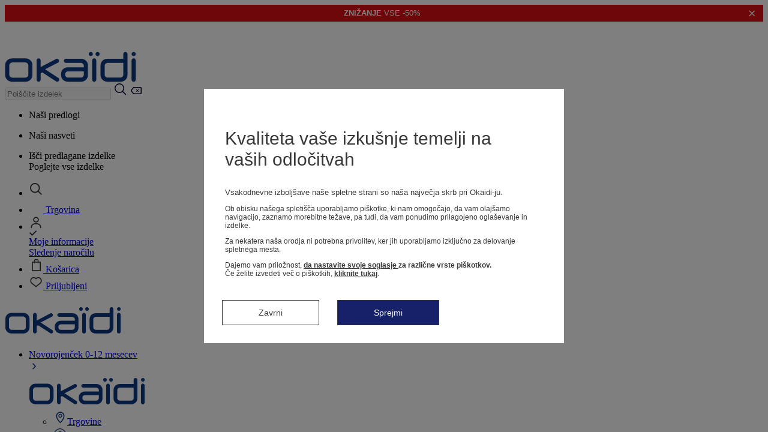

--- FILE ---
content_type: text/html; charset=utf-8
request_url: https://www.okaidi.si/majica-s-potiskom-sadja-in-blescicami-bledo-roznata-127880
body_size: 81076
content:
    <script type="text/javascript">
    var cdnHostValue = '//static.idkids.fr/';
    if (cdnHostValue) {
        window.__webpack_public_path__ = cdnHostValue + 'Scripts/dist/';
    }
    </script>

<!DOCTYPE html>
<html xmlns="http://www.w3.org/1999/xhtml" lang="sl-SI" xml:lang="sl-SI" data-store="okaidi" data-store-id="15">
<head>
    <title>Majica s potiskom sadja in bleščicami rožnata dojenček deklica Okaïdi & Obaïbi</title>

    

<script type="text/javascript" language="javascript">
    //TAGCOMMANDER
    var tc_vars = new Array();
</script>

    <script async type="text/javascript" src=https://containers.okaidi.si/tc_okaidi_60.js?v=1.2 ></script>

    <meta http-equiv="content-type" content="text/html;charset=UTF-8" />
    <meta http-equiv="content-language" content="sl-SI" />
    <meta name="description" content="  Rokavi z volančki in slastno sadje na tej majici bodo privabili poletje na oblačila majhnih deklic. Mehka pletenina z bleščicami in sporočilom. " />
    <meta name="keywords" content="" />
    <meta name="viewport" content="width=device-width, initial-scale=1, viewport-fit=cover" />
    <meta name="language" content="sl-SI" />
    <meta name="theme-color" content="#16216A" />
    <link href="/Content/FontPDF/Poppins-Regular.ttf" as="font" crossorigin="anonymous">
            <meta name="google-site-verification" content="BVvRwmHMojygWbId_dDHNvTsKmAnCneGDRLEx-nsk1E" />

    <meta http-equiv="x-ua-compatible" content="ie=edge"><script type="text/javascript">window.NREUM||(NREUM={});NREUM.info = {"beacon":"bam.nr-data.net","errorBeacon":"bam.nr-data.net","licenseKey":"441006e1e2","applicationID":"1645321859","transactionName":"ZFxaYkNRV0MEAEZZCl0WdWByH2lCCgdHUxFwVlZCQ19VXAARHWAXXF1NVUV0XEQECl5D","queueTime":0,"applicationTime":286,"agent":"","atts":""}</script><script type="text/javascript">(window.NREUM||(NREUM={})).init={privacy:{cookies_enabled:true},ajax:{deny_list:[]},session_trace:{sampling_rate:0.0,mode:"FIXED_RATE",enabled:true,error_sampling_rate:0.0},feature_flags:["soft_nav"]};(window.NREUM||(NREUM={})).loader_config={xpid:"Uw8EUFJQGwIGUFRRBQAPU10=",licenseKey:"441006e1e2",applicationID:"1645321859",browserID:"1834846941"};;/*! For license information please see nr-loader-full-1.308.0.min.js.LICENSE.txt */
(()=>{var e,t,r={384:(e,t,r)=>{"use strict";r.d(t,{NT:()=>a,US:()=>u,Zm:()=>o,bQ:()=>d,dV:()=>c,pV:()=>l});var n=r(6154),i=r(1863),s=r(1910);const a={beacon:"bam.nr-data.net",errorBeacon:"bam.nr-data.net"};function o(){return n.gm.NREUM||(n.gm.NREUM={}),void 0===n.gm.newrelic&&(n.gm.newrelic=n.gm.NREUM),n.gm.NREUM}function c(){let e=o();return e.o||(e.o={ST:n.gm.setTimeout,SI:n.gm.setImmediate||n.gm.setInterval,CT:n.gm.clearTimeout,XHR:n.gm.XMLHttpRequest,REQ:n.gm.Request,EV:n.gm.Event,PR:n.gm.Promise,MO:n.gm.MutationObserver,FETCH:n.gm.fetch,WS:n.gm.WebSocket},(0,s.i)(...Object.values(e.o))),e}function d(e,t){let r=o();r.initializedAgents??={},t.initializedAt={ms:(0,i.t)(),date:new Date},r.initializedAgents[e]=t}function u(e,t){o()[e]=t}function l(){return function(){let e=o();const t=e.info||{};e.info={beacon:a.beacon,errorBeacon:a.errorBeacon,...t}}(),function(){let e=o();const t=e.init||{};e.init={...t}}(),c(),function(){let e=o();const t=e.loader_config||{};e.loader_config={...t}}(),o()}},782:(e,t,r)=>{"use strict";r.d(t,{T:()=>n});const n=r(860).K7.pageViewTiming},860:(e,t,r)=>{"use strict";r.d(t,{$J:()=>u,K7:()=>c,P3:()=>d,XX:()=>i,Yy:()=>o,df:()=>s,qY:()=>n,v4:()=>a});const n="events",i="jserrors",s="browser/blobs",a="rum",o="browser/logs",c={ajax:"ajax",genericEvents:"generic_events",jserrors:i,logging:"logging",metrics:"metrics",pageAction:"page_action",pageViewEvent:"page_view_event",pageViewTiming:"page_view_timing",sessionReplay:"session_replay",sessionTrace:"session_trace",softNav:"soft_navigations",spa:"spa"},d={[c.pageViewEvent]:1,[c.pageViewTiming]:2,[c.metrics]:3,[c.jserrors]:4,[c.spa]:5,[c.ajax]:6,[c.sessionTrace]:7,[c.softNav]:8,[c.sessionReplay]:9,[c.logging]:10,[c.genericEvents]:11},u={[c.pageViewEvent]:a,[c.pageViewTiming]:n,[c.ajax]:n,[c.spa]:n,[c.softNav]:n,[c.metrics]:i,[c.jserrors]:i,[c.sessionTrace]:s,[c.sessionReplay]:s,[c.logging]:o,[c.genericEvents]:"ins"}},944:(e,t,r)=>{"use strict";r.d(t,{R:()=>i});var n=r(3241);function i(e,t){"function"==typeof console.debug&&(console.debug("New Relic Warning: https://github.com/newrelic/newrelic-browser-agent/blob/main/docs/warning-codes.md#".concat(e),t),(0,n.W)({agentIdentifier:null,drained:null,type:"data",name:"warn",feature:"warn",data:{code:e,secondary:t}}))}},993:(e,t,r)=>{"use strict";r.d(t,{A$:()=>s,ET:()=>a,TZ:()=>o,p_:()=>i});var n=r(860);const i={ERROR:"ERROR",WARN:"WARN",INFO:"INFO",DEBUG:"DEBUG",TRACE:"TRACE"},s={OFF:0,ERROR:1,WARN:2,INFO:3,DEBUG:4,TRACE:5},a="log",o=n.K7.logging},1541:(e,t,r)=>{"use strict";r.d(t,{U:()=>i,f:()=>n});const n={MFE:"MFE",BA:"BA"};function i(e,t){if(2!==t?.harvestEndpointVersion)return{};const r=t.agentRef.runtime.appMetadata.agents[0].entityGuid;return e?{"source.id":e.id,"source.name":e.name,"source.type":e.type,"parent.id":e.parent?.id||r,"parent.type":e.parent?.type||n.BA}:{"entity.guid":r,appId:t.agentRef.info.applicationID}}},1687:(e,t,r)=>{"use strict";r.d(t,{Ak:()=>d,Ze:()=>h,x3:()=>u});var n=r(3241),i=r(7836),s=r(3606),a=r(860),o=r(2646);const c={};function d(e,t){const r={staged:!1,priority:a.P3[t]||0};l(e),c[e].get(t)||c[e].set(t,r)}function u(e,t){e&&c[e]&&(c[e].get(t)&&c[e].delete(t),p(e,t,!1),c[e].size&&f(e))}function l(e){if(!e)throw new Error("agentIdentifier required");c[e]||(c[e]=new Map)}function h(e="",t="feature",r=!1){if(l(e),!e||!c[e].get(t)||r)return p(e,t);c[e].get(t).staged=!0,f(e)}function f(e){const t=Array.from(c[e]);t.every(([e,t])=>t.staged)&&(t.sort((e,t)=>e[1].priority-t[1].priority),t.forEach(([t])=>{c[e].delete(t),p(e,t)}))}function p(e,t,r=!0){const a=e?i.ee.get(e):i.ee,c=s.i.handlers;if(!a.aborted&&a.backlog&&c){if((0,n.W)({agentIdentifier:e,type:"lifecycle",name:"drain",feature:t}),r){const e=a.backlog[t],r=c[t];if(r){for(let t=0;e&&t<e.length;++t)g(e[t],r);Object.entries(r).forEach(([e,t])=>{Object.values(t||{}).forEach(t=>{t[0]?.on&&t[0]?.context()instanceof o.y&&t[0].on(e,t[1])})})}}a.isolatedBacklog||delete c[t],a.backlog[t]=null,a.emit("drain-"+t,[])}}function g(e,t){var r=e[1];Object.values(t[r]||{}).forEach(t=>{var r=e[0];if(t[0]===r){var n=t[1],i=e[3],s=e[2];n.apply(i,s)}})}},1738:(e,t,r)=>{"use strict";r.d(t,{U:()=>f,Y:()=>h});var n=r(3241),i=r(9908),s=r(1863),a=r(944),o=r(5701),c=r(3969),d=r(8362),u=r(860),l=r(4261);function h(e,t,r,s){const h=s||r;!h||h[e]&&h[e]!==d.d.prototype[e]||(h[e]=function(){(0,i.p)(c.xV,["API/"+e+"/called"],void 0,u.K7.metrics,r.ee),(0,n.W)({agentIdentifier:r.agentIdentifier,drained:!!o.B?.[r.agentIdentifier],type:"data",name:"api",feature:l.Pl+e,data:{}});try{return t.apply(this,arguments)}catch(e){(0,a.R)(23,e)}})}function f(e,t,r,n,a){const o=e.info;null===r?delete o.jsAttributes[t]:o.jsAttributes[t]=r,(a||null===r)&&(0,i.p)(l.Pl+n,[(0,s.t)(),t,r],void 0,"session",e.ee)}},1741:(e,t,r)=>{"use strict";r.d(t,{W:()=>s});var n=r(944),i=r(4261);class s{#e(e,...t){if(this[e]!==s.prototype[e])return this[e](...t);(0,n.R)(35,e)}addPageAction(e,t){return this.#e(i.hG,e,t)}register(e){return this.#e(i.eY,e)}recordCustomEvent(e,t){return this.#e(i.fF,e,t)}setPageViewName(e,t){return this.#e(i.Fw,e,t)}setCustomAttribute(e,t,r){return this.#e(i.cD,e,t,r)}noticeError(e,t){return this.#e(i.o5,e,t)}setUserId(e,t=!1){return this.#e(i.Dl,e,t)}setApplicationVersion(e){return this.#e(i.nb,e)}setErrorHandler(e){return this.#e(i.bt,e)}addRelease(e,t){return this.#e(i.k6,e,t)}log(e,t){return this.#e(i.$9,e,t)}start(){return this.#e(i.d3)}finished(e){return this.#e(i.BL,e)}recordReplay(){return this.#e(i.CH)}pauseReplay(){return this.#e(i.Tb)}addToTrace(e){return this.#e(i.U2,e)}setCurrentRouteName(e){return this.#e(i.PA,e)}interaction(e){return this.#e(i.dT,e)}wrapLogger(e,t,r){return this.#e(i.Wb,e,t,r)}measure(e,t){return this.#e(i.V1,e,t)}consent(e){return this.#e(i.Pv,e)}}},1863:(e,t,r)=>{"use strict";function n(){return Math.floor(performance.now())}r.d(t,{t:()=>n})},1910:(e,t,r)=>{"use strict";r.d(t,{i:()=>s});var n=r(944);const i=new Map;function s(...e){return e.every(e=>{if(i.has(e))return i.get(e);const t="function"==typeof e?e.toString():"",r=t.includes("[native code]"),s=t.includes("nrWrapper");return r||s||(0,n.R)(64,e?.name||t),i.set(e,r),r})}},2555:(e,t,r)=>{"use strict";r.d(t,{D:()=>o,f:()=>a});var n=r(384),i=r(8122);const s={beacon:n.NT.beacon,errorBeacon:n.NT.errorBeacon,licenseKey:void 0,applicationID:void 0,sa:void 0,queueTime:void 0,applicationTime:void 0,ttGuid:void 0,user:void 0,account:void 0,product:void 0,extra:void 0,jsAttributes:{},userAttributes:void 0,atts:void 0,transactionName:void 0,tNamePlain:void 0};function a(e){try{return!!e.licenseKey&&!!e.errorBeacon&&!!e.applicationID}catch(e){return!1}}const o=e=>(0,i.a)(e,s)},2614:(e,t,r)=>{"use strict";r.d(t,{BB:()=>a,H3:()=>n,g:()=>d,iL:()=>c,tS:()=>o,uh:()=>i,wk:()=>s});const n="NRBA",i="SESSION",s=144e5,a=18e5,o={STARTED:"session-started",PAUSE:"session-pause",RESET:"session-reset",RESUME:"session-resume",UPDATE:"session-update"},c={SAME_TAB:"same-tab",CROSS_TAB:"cross-tab"},d={OFF:0,FULL:1,ERROR:2}},2646:(e,t,r)=>{"use strict";r.d(t,{y:()=>n});class n{constructor(e){this.contextId=e}}},2843:(e,t,r)=>{"use strict";r.d(t,{G:()=>s,u:()=>i});var n=r(3878);function i(e,t=!1,r,i){(0,n.DD)("visibilitychange",function(){if(t)return void("hidden"===document.visibilityState&&e());e(document.visibilityState)},r,i)}function s(e,t,r){(0,n.sp)("pagehide",e,t,r)}},3241:(e,t,r)=>{"use strict";r.d(t,{W:()=>s});var n=r(6154);const i="newrelic";function s(e={}){try{n.gm.dispatchEvent(new CustomEvent(i,{detail:e}))}catch(e){}}},3304:(e,t,r)=>{"use strict";r.d(t,{A:()=>s});var n=r(7836);const i=()=>{const e=new WeakSet;return(t,r)=>{if("object"==typeof r&&null!==r){if(e.has(r))return;e.add(r)}return r}};function s(e){try{return JSON.stringify(e,i())??""}catch(e){try{n.ee.emit("internal-error",[e])}catch(e){}return""}}},3333:(e,t,r)=>{"use strict";r.d(t,{$v:()=>u,TZ:()=>n,Xh:()=>c,Zp:()=>i,kd:()=>d,mq:()=>o,nf:()=>a,qN:()=>s});const n=r(860).K7.genericEvents,i=["auxclick","click","copy","keydown","paste","scrollend"],s=["focus","blur"],a=4,o=1e3,c=2e3,d=["PageAction","UserAction","BrowserPerformance"],u={RESOURCES:"experimental.resources",REGISTER:"register"}},3434:(e,t,r)=>{"use strict";r.d(t,{Jt:()=>s,YM:()=>d});var n=r(7836),i=r(5607);const s="nr@original:".concat(i.W),a=50;var o=Object.prototype.hasOwnProperty,c=!1;function d(e,t){return e||(e=n.ee),r.inPlace=function(e,t,n,i,s){n||(n="");const a="-"===n.charAt(0);for(let o=0;o<t.length;o++){const c=t[o],d=e[c];l(d)||(e[c]=r(d,a?c+n:n,i,c,s))}},r.flag=s,r;function r(t,r,n,c,d){return l(t)?t:(r||(r=""),nrWrapper[s]=t,function(e,t,r){if(Object.defineProperty&&Object.keys)try{return Object.keys(e).forEach(function(r){Object.defineProperty(t,r,{get:function(){return e[r]},set:function(t){return e[r]=t,t}})}),t}catch(e){u([e],r)}for(var n in e)o.call(e,n)&&(t[n]=e[n])}(t,nrWrapper,e),nrWrapper);function nrWrapper(){var s,o,l,h;let f;try{o=this,s=[...arguments],l="function"==typeof n?n(s,o):n||{}}catch(t){u([t,"",[s,o,c],l],e)}i(r+"start",[s,o,c],l,d);const p=performance.now();let g;try{return h=t.apply(o,s),g=performance.now(),h}catch(e){throw g=performance.now(),i(r+"err",[s,o,e],l,d),f=e,f}finally{const e=g-p,t={start:p,end:g,duration:e,isLongTask:e>=a,methodName:c,thrownError:f};t.isLongTask&&i("long-task",[t,o],l,d),i(r+"end",[s,o,h],l,d)}}}function i(r,n,i,s){if(!c||t){var a=c;c=!0;try{e.emit(r,n,i,t,s)}catch(t){u([t,r,n,i],e)}c=a}}}function u(e,t){t||(t=n.ee);try{t.emit("internal-error",e)}catch(e){}}function l(e){return!(e&&"function"==typeof e&&e.apply&&!e[s])}},3606:(e,t,r)=>{"use strict";r.d(t,{i:()=>s});var n=r(9908);s.on=a;var i=s.handlers={};function s(e,t,r,s){a(s||n.d,i,e,t,r)}function a(e,t,r,i,s){s||(s="feature"),e||(e=n.d);var a=t[s]=t[s]||{};(a[r]=a[r]||[]).push([e,i])}},3738:(e,t,r)=>{"use strict";r.d(t,{He:()=>i,Kp:()=>o,Lc:()=>d,Rz:()=>u,TZ:()=>n,bD:()=>s,d3:()=>a,jx:()=>l,sl:()=>h,uP:()=>c});const n=r(860).K7.sessionTrace,i="bstResource",s="resource",a="-start",o="-end",c="fn"+a,d="fn"+o,u="pushState",l=1e3,h=3e4},3785:(e,t,r)=>{"use strict";r.d(t,{R:()=>c,b:()=>d});var n=r(9908),i=r(1863),s=r(860),a=r(3969),o=r(993);function c(e,t,r={},c=o.p_.INFO,d=!0,u,l=(0,i.t)()){(0,n.p)(a.xV,["API/logging/".concat(c.toLowerCase(),"/called")],void 0,s.K7.metrics,e),(0,n.p)(o.ET,[l,t,r,c,d,u],void 0,s.K7.logging,e)}function d(e){return"string"==typeof e&&Object.values(o.p_).some(t=>t===e.toUpperCase().trim())}},3878:(e,t,r)=>{"use strict";function n(e,t){return{capture:e,passive:!1,signal:t}}function i(e,t,r=!1,i){window.addEventListener(e,t,n(r,i))}function s(e,t,r=!1,i){document.addEventListener(e,t,n(r,i))}r.d(t,{DD:()=>s,jT:()=>n,sp:()=>i})},3969:(e,t,r)=>{"use strict";r.d(t,{TZ:()=>n,XG:()=>o,rs:()=>i,xV:()=>a,z_:()=>s});const n=r(860).K7.metrics,i="sm",s="cm",a="storeSupportabilityMetrics",o="storeEventMetrics"},4234:(e,t,r)=>{"use strict";r.d(t,{W:()=>s});var n=r(7836),i=r(1687);class s{constructor(e,t){this.agentIdentifier=e,this.ee=n.ee.get(e),this.featureName=t,this.blocked=!1}deregisterDrain(){(0,i.x3)(this.agentIdentifier,this.featureName)}}},4261:(e,t,r)=>{"use strict";r.d(t,{$9:()=>d,BL:()=>o,CH:()=>f,Dl:()=>w,Fw:()=>y,PA:()=>m,Pl:()=>n,Pv:()=>T,Tb:()=>l,U2:()=>s,V1:()=>E,Wb:()=>x,bt:()=>b,cD:()=>v,d3:()=>R,dT:()=>c,eY:()=>p,fF:()=>h,hG:()=>i,k6:()=>a,nb:()=>g,o5:()=>u});const n="api-",i="addPageAction",s="addToTrace",a="addRelease",o="finished",c="interaction",d="log",u="noticeError",l="pauseReplay",h="recordCustomEvent",f="recordReplay",p="register",g="setApplicationVersion",m="setCurrentRouteName",v="setCustomAttribute",b="setErrorHandler",y="setPageViewName",w="setUserId",R="start",x="wrapLogger",E="measure",T="consent"},5205:(e,t,r)=>{"use strict";r.d(t,{j:()=>S});var n=r(384),i=r(1741);var s=r(2555),a=r(3333);const o=e=>{if(!e||"string"!=typeof e)return!1;try{document.createDocumentFragment().querySelector(e)}catch{return!1}return!0};var c=r(2614),d=r(944),u=r(8122);const l="[data-nr-mask]",h=e=>(0,u.a)(e,(()=>{const e={feature_flags:[],experimental:{allow_registered_children:!1,resources:!1},mask_selector:"*",block_selector:"[data-nr-block]",mask_input_options:{color:!1,date:!1,"datetime-local":!1,email:!1,month:!1,number:!1,range:!1,search:!1,tel:!1,text:!1,time:!1,url:!1,week:!1,textarea:!1,select:!1,password:!0}};return{ajax:{deny_list:void 0,block_internal:!0,enabled:!0,autoStart:!0},api:{get allow_registered_children(){return e.feature_flags.includes(a.$v.REGISTER)||e.experimental.allow_registered_children},set allow_registered_children(t){e.experimental.allow_registered_children=t},duplicate_registered_data:!1},browser_consent_mode:{enabled:!1},distributed_tracing:{enabled:void 0,exclude_newrelic_header:void 0,cors_use_newrelic_header:void 0,cors_use_tracecontext_headers:void 0,allowed_origins:void 0},get feature_flags(){return e.feature_flags},set feature_flags(t){e.feature_flags=t},generic_events:{enabled:!0,autoStart:!0},harvest:{interval:30},jserrors:{enabled:!0,autoStart:!0},logging:{enabled:!0,autoStart:!0},metrics:{enabled:!0,autoStart:!0},obfuscate:void 0,page_action:{enabled:!0},page_view_event:{enabled:!0,autoStart:!0},page_view_timing:{enabled:!0,autoStart:!0},performance:{capture_marks:!1,capture_measures:!1,capture_detail:!0,resources:{get enabled(){return e.feature_flags.includes(a.$v.RESOURCES)||e.experimental.resources},set enabled(t){e.experimental.resources=t},asset_types:[],first_party_domains:[],ignore_newrelic:!0}},privacy:{cookies_enabled:!0},proxy:{assets:void 0,beacon:void 0},session:{expiresMs:c.wk,inactiveMs:c.BB},session_replay:{autoStart:!0,enabled:!1,preload:!1,sampling_rate:10,error_sampling_rate:100,collect_fonts:!1,inline_images:!1,fix_stylesheets:!0,mask_all_inputs:!0,get mask_text_selector(){return e.mask_selector},set mask_text_selector(t){o(t)?e.mask_selector="".concat(t,",").concat(l):""===t||null===t?e.mask_selector=l:(0,d.R)(5,t)},get block_class(){return"nr-block"},get ignore_class(){return"nr-ignore"},get mask_text_class(){return"nr-mask"},get block_selector(){return e.block_selector},set block_selector(t){o(t)?e.block_selector+=",".concat(t):""!==t&&(0,d.R)(6,t)},get mask_input_options(){return e.mask_input_options},set mask_input_options(t){t&&"object"==typeof t?e.mask_input_options={...t,password:!0}:(0,d.R)(7,t)}},session_trace:{enabled:!0,autoStart:!0},soft_navigations:{enabled:!0,autoStart:!0},spa:{enabled:!0,autoStart:!0},ssl:void 0,user_actions:{enabled:!0,elementAttributes:["id","className","tagName","type"]}}})());var f=r(6154),p=r(9324);let g=0;const m={buildEnv:p.F3,distMethod:p.Xs,version:p.xv,originTime:f.WN},v={consented:!1},b={appMetadata:{},get consented(){return this.session?.state?.consent||v.consented},set consented(e){v.consented=e},customTransaction:void 0,denyList:void 0,disabled:!1,harvester:void 0,isolatedBacklog:!1,isRecording:!1,loaderType:void 0,maxBytes:3e4,obfuscator:void 0,onerror:void 0,ptid:void 0,releaseIds:{},session:void 0,timeKeeper:void 0,registeredEntities:[],jsAttributesMetadata:{bytes:0},get harvestCount(){return++g}},y=e=>{const t=(0,u.a)(e,b),r=Object.keys(m).reduce((e,t)=>(e[t]={value:m[t],writable:!1,configurable:!0,enumerable:!0},e),{});return Object.defineProperties(t,r)};var w=r(5701);const R=e=>{const t=e.startsWith("http");e+="/",r.p=t?e:"https://"+e};var x=r(7836),E=r(3241);const T={accountID:void 0,trustKey:void 0,agentID:void 0,licenseKey:void 0,applicationID:void 0,xpid:void 0},A=e=>(0,u.a)(e,T),_=new Set;function S(e,t={},r,a){let{init:o,info:c,loader_config:d,runtime:u={},exposed:l=!0}=t;if(!c){const e=(0,n.pV)();o=e.init,c=e.info,d=e.loader_config}e.init=h(o||{}),e.loader_config=A(d||{}),c.jsAttributes??={},f.bv&&(c.jsAttributes.isWorker=!0),e.info=(0,s.D)(c);const p=e.init,g=[c.beacon,c.errorBeacon];_.has(e.agentIdentifier)||(p.proxy.assets&&(R(p.proxy.assets),g.push(p.proxy.assets)),p.proxy.beacon&&g.push(p.proxy.beacon),e.beacons=[...g],function(e){const t=(0,n.pV)();Object.getOwnPropertyNames(i.W.prototype).forEach(r=>{const n=i.W.prototype[r];if("function"!=typeof n||"constructor"===n)return;let s=t[r];e[r]&&!1!==e.exposed&&"micro-agent"!==e.runtime?.loaderType&&(t[r]=(...t)=>{const n=e[r](...t);return s?s(...t):n})})}(e),(0,n.US)("activatedFeatures",w.B)),u.denyList=[...p.ajax.deny_list||[],...p.ajax.block_internal?g:[]],u.ptid=e.agentIdentifier,u.loaderType=r,e.runtime=y(u),_.has(e.agentIdentifier)||(e.ee=x.ee.get(e.agentIdentifier),e.exposed=l,(0,E.W)({agentIdentifier:e.agentIdentifier,drained:!!w.B?.[e.agentIdentifier],type:"lifecycle",name:"initialize",feature:void 0,data:e.config})),_.add(e.agentIdentifier)}},5270:(e,t,r)=>{"use strict";r.d(t,{Aw:()=>a,SR:()=>s,rF:()=>o});var n=r(384),i=r(7767);function s(e){return!!(0,n.dV)().o.MO&&(0,i.V)(e)&&!0===e?.session_trace.enabled}function a(e){return!0===e?.session_replay.preload&&s(e)}function o(e,t){try{if("string"==typeof t?.type){if("password"===t.type.toLowerCase())return"*".repeat(e?.length||0);if(void 0!==t?.dataset?.nrUnmask||t?.classList?.contains("nr-unmask"))return e}}catch(e){}return"string"==typeof e?e.replace(/[\S]/g,"*"):"*".repeat(e?.length||0)}},5289:(e,t,r)=>{"use strict";r.d(t,{GG:()=>a,Qr:()=>c,sB:()=>o});var n=r(3878),i=r(6389);function s(){return"undefined"==typeof document||"complete"===document.readyState}function a(e,t){if(s())return e();const r=(0,i.J)(e),a=setInterval(()=>{s()&&(clearInterval(a),r())},500);(0,n.sp)("load",r,t)}function o(e){if(s())return e();(0,n.DD)("DOMContentLoaded",e)}function c(e){if(s())return e();(0,n.sp)("popstate",e)}},5607:(e,t,r)=>{"use strict";r.d(t,{W:()=>n});const n=(0,r(9566).bz)()},5701:(e,t,r)=>{"use strict";r.d(t,{B:()=>s,t:()=>a});var n=r(3241);const i=new Set,s={};function a(e,t){const r=t.agentIdentifier;s[r]??={},e&&"object"==typeof e&&(i.has(r)||(t.ee.emit("rumresp",[e]),s[r]=e,i.add(r),(0,n.W)({agentIdentifier:r,loaded:!0,drained:!0,type:"lifecycle",name:"load",feature:void 0,data:e})))}},6154:(e,t,r)=>{"use strict";r.d(t,{OF:()=>d,RI:()=>i,WN:()=>h,bv:()=>s,eN:()=>f,gm:()=>a,lR:()=>l,m:()=>c,mw:()=>o,sb:()=>u});var n=r(1863);const i="undefined"!=typeof window&&!!window.document,s="undefined"!=typeof WorkerGlobalScope&&("undefined"!=typeof self&&self instanceof WorkerGlobalScope&&self.navigator instanceof WorkerNavigator||"undefined"!=typeof globalThis&&globalThis instanceof WorkerGlobalScope&&globalThis.navigator instanceof WorkerNavigator),a=i?window:"undefined"!=typeof WorkerGlobalScope&&("undefined"!=typeof self&&self instanceof WorkerGlobalScope&&self||"undefined"!=typeof globalThis&&globalThis instanceof WorkerGlobalScope&&globalThis),o=Boolean("hidden"===a?.document?.visibilityState),c=""+a?.location,d=/iPad|iPhone|iPod/.test(a.navigator?.userAgent),u=d&&"undefined"==typeof SharedWorker,l=(()=>{const e=a.navigator?.userAgent?.match(/Firefox[/\s](\d+\.\d+)/);return Array.isArray(e)&&e.length>=2?+e[1]:0})(),h=Date.now()-(0,n.t)(),f=()=>"undefined"!=typeof PerformanceNavigationTiming&&a?.performance?.getEntriesByType("navigation")?.[0]?.responseStart},6344:(e,t,r)=>{"use strict";r.d(t,{BB:()=>u,Qb:()=>l,TZ:()=>i,Ug:()=>a,Vh:()=>s,_s:()=>o,bc:()=>d,yP:()=>c});var n=r(2614);const i=r(860).K7.sessionReplay,s="errorDuringReplay",a=.12,o={DomContentLoaded:0,Load:1,FullSnapshot:2,IncrementalSnapshot:3,Meta:4,Custom:5},c={[n.g.ERROR]:15e3,[n.g.FULL]:3e5,[n.g.OFF]:0},d={RESET:{message:"Session was reset",sm:"Reset"},IMPORT:{message:"Recorder failed to import",sm:"Import"},TOO_MANY:{message:"429: Too Many Requests",sm:"Too-Many"},TOO_BIG:{message:"Payload was too large",sm:"Too-Big"},CROSS_TAB:{message:"Session Entity was set to OFF on another tab",sm:"Cross-Tab"},ENTITLEMENTS:{message:"Session Replay is not allowed and will not be started",sm:"Entitlement"}},u=5e3,l={API:"api",RESUME:"resume",SWITCH_TO_FULL:"switchToFull",INITIALIZE:"initialize",PRELOAD:"preload"}},6389:(e,t,r)=>{"use strict";function n(e,t=500,r={}){const n=r?.leading||!1;let i;return(...r)=>{n&&void 0===i&&(e.apply(this,r),i=setTimeout(()=>{i=clearTimeout(i)},t)),n||(clearTimeout(i),i=setTimeout(()=>{e.apply(this,r)},t))}}function i(e){let t=!1;return(...r)=>{t||(t=!0,e.apply(this,r))}}r.d(t,{J:()=>i,s:()=>n})},6630:(e,t,r)=>{"use strict";r.d(t,{T:()=>n});const n=r(860).K7.pageViewEvent},6774:(e,t,r)=>{"use strict";r.d(t,{T:()=>n});const n=r(860).K7.jserrors},7295:(e,t,r)=>{"use strict";r.d(t,{Xv:()=>a,gX:()=>i,iW:()=>s});var n=[];function i(e){if(!e||s(e))return!1;if(0===n.length)return!0;if("*"===n[0].hostname)return!1;for(var t=0;t<n.length;t++){var r=n[t];if(r.hostname.test(e.hostname)&&r.pathname.test(e.pathname))return!1}return!0}function s(e){return void 0===e.hostname}function a(e){if(n=[],e&&e.length)for(var t=0;t<e.length;t++){let r=e[t];if(!r)continue;if("*"===r)return void(n=[{hostname:"*"}]);0===r.indexOf("http://")?r=r.substring(7):0===r.indexOf("https://")&&(r=r.substring(8));const i=r.indexOf("/");let s,a;i>0?(s=r.substring(0,i),a=r.substring(i)):(s=r,a="*");let[c]=s.split(":");n.push({hostname:o(c),pathname:o(a,!0)})}}function o(e,t=!1){const r=e.replace(/[.+?^${}()|[\]\\]/g,e=>"\\"+e).replace(/\*/g,".*?");return new RegExp((t?"^":"")+r+"$")}},7485:(e,t,r)=>{"use strict";r.d(t,{D:()=>i});var n=r(6154);function i(e){if(0===(e||"").indexOf("data:"))return{protocol:"data"};try{const t=new URL(e,location.href),r={port:t.port,hostname:t.hostname,pathname:t.pathname,search:t.search,protocol:t.protocol.slice(0,t.protocol.indexOf(":")),sameOrigin:t.protocol===n.gm?.location?.protocol&&t.host===n.gm?.location?.host};return r.port&&""!==r.port||("http:"===t.protocol&&(r.port="80"),"https:"===t.protocol&&(r.port="443")),r.pathname&&""!==r.pathname?r.pathname.startsWith("/")||(r.pathname="/".concat(r.pathname)):r.pathname="/",r}catch(e){return{}}}},7699:(e,t,r)=>{"use strict";r.d(t,{It:()=>s,KC:()=>o,No:()=>i,qh:()=>a});var n=r(860);const i=16e3,s=1e6,a="SESSION_ERROR",o={[n.K7.logging]:!0,[n.K7.genericEvents]:!1,[n.K7.jserrors]:!1,[n.K7.ajax]:!1}},7767:(e,t,r)=>{"use strict";r.d(t,{V:()=>i});var n=r(6154);const i=e=>n.RI&&!0===e?.privacy.cookies_enabled},7836:(e,t,r)=>{"use strict";r.d(t,{P:()=>o,ee:()=>c});var n=r(384),i=r(8990),s=r(2646),a=r(5607);const o="nr@context:".concat(a.W),c=function e(t,r){var n={},a={},u={},l=!1;try{l=16===r.length&&d.initializedAgents?.[r]?.runtime.isolatedBacklog}catch(e){}var h={on:p,addEventListener:p,removeEventListener:function(e,t){var r=n[e];if(!r)return;for(var i=0;i<r.length;i++)r[i]===t&&r.splice(i,1)},emit:function(e,r,n,i,s){!1!==s&&(s=!0);if(c.aborted&&!i)return;t&&s&&t.emit(e,r,n);var o=f(n);g(e).forEach(e=>{e.apply(o,r)});var d=v()[a[e]];d&&d.push([h,e,r,o]);return o},get:m,listeners:g,context:f,buffer:function(e,t){const r=v();if(t=t||"feature",h.aborted)return;Object.entries(e||{}).forEach(([e,n])=>{a[n]=t,t in r||(r[t]=[])})},abort:function(){h._aborted=!0,Object.keys(h.backlog).forEach(e=>{delete h.backlog[e]})},isBuffering:function(e){return!!v()[a[e]]},debugId:r,backlog:l?{}:t&&"object"==typeof t.backlog?t.backlog:{},isolatedBacklog:l};return Object.defineProperty(h,"aborted",{get:()=>{let e=h._aborted||!1;return e||(t&&(e=t.aborted),e)}}),h;function f(e){return e&&e instanceof s.y?e:e?(0,i.I)(e,o,()=>new s.y(o)):new s.y(o)}function p(e,t){n[e]=g(e).concat(t)}function g(e){return n[e]||[]}function m(t){return u[t]=u[t]||e(h,t)}function v(){return h.backlog}}(void 0,"globalEE"),d=(0,n.Zm)();d.ee||(d.ee=c)},8122:(e,t,r)=>{"use strict";r.d(t,{a:()=>i});var n=r(944);function i(e,t){try{if(!e||"object"!=typeof e)return(0,n.R)(3);if(!t||"object"!=typeof t)return(0,n.R)(4);const r=Object.create(Object.getPrototypeOf(t),Object.getOwnPropertyDescriptors(t)),s=0===Object.keys(r).length?e:r;for(let a in s)if(void 0!==e[a])try{if(null===e[a]){r[a]=null;continue}Array.isArray(e[a])&&Array.isArray(t[a])?r[a]=Array.from(new Set([...e[a],...t[a]])):"object"==typeof e[a]&&"object"==typeof t[a]?r[a]=i(e[a],t[a]):r[a]=e[a]}catch(e){r[a]||(0,n.R)(1,e)}return r}catch(e){(0,n.R)(2,e)}}},8139:(e,t,r)=>{"use strict";r.d(t,{u:()=>h});var n=r(7836),i=r(3434),s=r(8990),a=r(6154);const o={},c=a.gm.XMLHttpRequest,d="addEventListener",u="removeEventListener",l="nr@wrapped:".concat(n.P);function h(e){var t=function(e){return(e||n.ee).get("events")}(e);if(o[t.debugId]++)return t;o[t.debugId]=1;var r=(0,i.YM)(t,!0);function h(e){r.inPlace(e,[d,u],"-",p)}function p(e,t){return e[1]}return"getPrototypeOf"in Object&&(a.RI&&f(document,h),c&&f(c.prototype,h),f(a.gm,h)),t.on(d+"-start",function(e,t){var n=e[1];if(null!==n&&("function"==typeof n||"object"==typeof n)&&"newrelic"!==e[0]){var i=(0,s.I)(n,l,function(){var e={object:function(){if("function"!=typeof n.handleEvent)return;return n.handleEvent.apply(n,arguments)},function:n}[typeof n];return e?r(e,"fn-",null,e.name||"anonymous"):n});this.wrapped=e[1]=i}}),t.on(u+"-start",function(e){e[1]=this.wrapped||e[1]}),t}function f(e,t,...r){let n=e;for(;"object"==typeof n&&!Object.prototype.hasOwnProperty.call(n,d);)n=Object.getPrototypeOf(n);n&&t(n,...r)}},8362:(e,t,r)=>{"use strict";r.d(t,{d:()=>s});var n=r(9566),i=r(1741);class s extends i.W{agentIdentifier=(0,n.LA)(16)}},8374:(e,t,r)=>{r.nc=(()=>{try{return document?.currentScript?.nonce}catch(e){}return""})()},8990:(e,t,r)=>{"use strict";r.d(t,{I:()=>i});var n=Object.prototype.hasOwnProperty;function i(e,t,r){if(n.call(e,t))return e[t];var i=r();if(Object.defineProperty&&Object.keys)try{return Object.defineProperty(e,t,{value:i,writable:!0,enumerable:!1}),i}catch(e){}return e[t]=i,i}},9119:(e,t,r)=>{"use strict";r.d(t,{L:()=>s});var n=/([^?#]*)[^#]*(#[^?]*|$).*/,i=/([^?#]*)().*/;function s(e,t){return e?e.replace(t?n:i,"$1$2"):e}},9300:(e,t,r)=>{"use strict";r.d(t,{T:()=>n});const n=r(860).K7.ajax},9324:(e,t,r)=>{"use strict";r.d(t,{AJ:()=>a,F3:()=>i,Xs:()=>s,Yq:()=>o,xv:()=>n});const n="1.308.0",i="PROD",s="CDN",a="@newrelic/rrweb",o="1.0.1"},9566:(e,t,r)=>{"use strict";r.d(t,{LA:()=>o,ZF:()=>c,bz:()=>a,el:()=>d});var n=r(6154);const i="xxxxxxxx-xxxx-4xxx-yxxx-xxxxxxxxxxxx";function s(e,t){return e?15&e[t]:16*Math.random()|0}function a(){const e=n.gm?.crypto||n.gm?.msCrypto;let t,r=0;return e&&e.getRandomValues&&(t=e.getRandomValues(new Uint8Array(30))),i.split("").map(e=>"x"===e?s(t,r++).toString(16):"y"===e?(3&s()|8).toString(16):e).join("")}function o(e){const t=n.gm?.crypto||n.gm?.msCrypto;let r,i=0;t&&t.getRandomValues&&(r=t.getRandomValues(new Uint8Array(e)));const a=[];for(var o=0;o<e;o++)a.push(s(r,i++).toString(16));return a.join("")}function c(){return o(16)}function d(){return o(32)}},9908:(e,t,r)=>{"use strict";r.d(t,{d:()=>n,p:()=>i});var n=r(7836).ee.get("handle");function i(e,t,r,i,s){s?(s.buffer([e],i),s.emit(e,t,r)):(n.buffer([e],i),n.emit(e,t,r))}}},n={};function i(e){var t=n[e];if(void 0!==t)return t.exports;var s=n[e]={exports:{}};return r[e](s,s.exports,i),s.exports}i.m=r,i.d=(e,t)=>{for(var r in t)i.o(t,r)&&!i.o(e,r)&&Object.defineProperty(e,r,{enumerable:!0,get:t[r]})},i.f={},i.e=e=>Promise.all(Object.keys(i.f).reduce((t,r)=>(i.f[r](e,t),t),[])),i.u=e=>({95:"nr-full-compressor",222:"nr-full-recorder",891:"nr-full"}[e]+"-1.308.0.min.js"),i.o=(e,t)=>Object.prototype.hasOwnProperty.call(e,t),e={},t="NRBA-1.308.0.PROD:",i.l=(r,n,s,a)=>{if(e[r])e[r].push(n);else{var o,c;if(void 0!==s)for(var d=document.getElementsByTagName("script"),u=0;u<d.length;u++){var l=d[u];if(l.getAttribute("src")==r||l.getAttribute("data-webpack")==t+s){o=l;break}}if(!o){c=!0;var h={891:"sha512-fcveNDcpRQS9OweGhN4uJe88Qmg+EVyH6j/wngwL2Le0m7LYyz7q+JDx7KBxsdDF4TaPVsSmHg12T3pHwdLa7w==",222:"sha512-O8ZzdvgB4fRyt7k2Qrr4STpR+tCA2mcQEig6/dP3rRy9uEx1CTKQ6cQ7Src0361y7xS434ua+zIPo265ZpjlEg==",95:"sha512-jDWejat/6/UDex/9XjYoPPmpMPuEvBCSuCg/0tnihjbn5bh9mP3An0NzFV9T5Tc+3kKhaXaZA8UIKPAanD2+Gw=="};(o=document.createElement("script")).charset="utf-8",i.nc&&o.setAttribute("nonce",i.nc),o.setAttribute("data-webpack",t+s),o.src=r,0!==o.src.indexOf(window.location.origin+"/")&&(o.crossOrigin="anonymous"),h[a]&&(o.integrity=h[a])}e[r]=[n];var f=(t,n)=>{o.onerror=o.onload=null,clearTimeout(p);var i=e[r];if(delete e[r],o.parentNode&&o.parentNode.removeChild(o),i&&i.forEach(e=>e(n)),t)return t(n)},p=setTimeout(f.bind(null,void 0,{type:"timeout",target:o}),12e4);o.onerror=f.bind(null,o.onerror),o.onload=f.bind(null,o.onload),c&&document.head.appendChild(o)}},i.r=e=>{"undefined"!=typeof Symbol&&Symbol.toStringTag&&Object.defineProperty(e,Symbol.toStringTag,{value:"Module"}),Object.defineProperty(e,"__esModule",{value:!0})},i.p="https://js-agent.newrelic.com/",(()=>{var e={85:0,959:0};i.f.j=(t,r)=>{var n=i.o(e,t)?e[t]:void 0;if(0!==n)if(n)r.push(n[2]);else{var s=new Promise((r,i)=>n=e[t]=[r,i]);r.push(n[2]=s);var a=i.p+i.u(t),o=new Error;i.l(a,r=>{if(i.o(e,t)&&(0!==(n=e[t])&&(e[t]=void 0),n)){var s=r&&("load"===r.type?"missing":r.type),a=r&&r.target&&r.target.src;o.message="Loading chunk "+t+" failed: ("+s+": "+a+")",o.name="ChunkLoadError",o.type=s,o.request=a,n[1](o)}},"chunk-"+t,t)}};var t=(t,r)=>{var n,s,[a,o,c]=r,d=0;if(a.some(t=>0!==e[t])){for(n in o)i.o(o,n)&&(i.m[n]=o[n]);if(c)c(i)}for(t&&t(r);d<a.length;d++)s=a[d],i.o(e,s)&&e[s]&&e[s][0](),e[s]=0},r=self["webpackChunk:NRBA-1.308.0.PROD"]=self["webpackChunk:NRBA-1.308.0.PROD"]||[];r.forEach(t.bind(null,0)),r.push=t.bind(null,r.push.bind(r))})(),(()=>{"use strict";i(8374);var e=i(8362),t=i(860);const r=Object.values(t.K7);var n=i(5205);var s=i(9908),a=i(1863),o=i(4261),c=i(1738);var d=i(1687),u=i(4234),l=i(5289),h=i(6154),f=i(944),p=i(5270),g=i(7767),m=i(6389),v=i(7699);class b extends u.W{constructor(e,t){super(e.agentIdentifier,t),this.agentRef=e,this.abortHandler=void 0,this.featAggregate=void 0,this.loadedSuccessfully=void 0,this.onAggregateImported=new Promise(e=>{this.loadedSuccessfully=e}),this.deferred=Promise.resolve(),!1===e.init[this.featureName].autoStart?this.deferred=new Promise((t,r)=>{this.ee.on("manual-start-all",(0,m.J)(()=>{(0,d.Ak)(e.agentIdentifier,this.featureName),t()}))}):(0,d.Ak)(e.agentIdentifier,t)}importAggregator(e,t,r={}){if(this.featAggregate)return;const n=async()=>{let n;await this.deferred;try{if((0,g.V)(e.init)){const{setupAgentSession:t}=await i.e(891).then(i.bind(i,8766));n=t(e)}}catch(e){(0,f.R)(20,e),this.ee.emit("internal-error",[e]),(0,s.p)(v.qh,[e],void 0,this.featureName,this.ee)}try{if(!this.#t(this.featureName,n,e.init))return(0,d.Ze)(this.agentIdentifier,this.featureName),void this.loadedSuccessfully(!1);const{Aggregate:i}=await t();this.featAggregate=new i(e,r),e.runtime.harvester.initializedAggregates.push(this.featAggregate),this.loadedSuccessfully(!0)}catch(e){(0,f.R)(34,e),this.abortHandler?.(),(0,d.Ze)(this.agentIdentifier,this.featureName,!0),this.loadedSuccessfully(!1),this.ee&&this.ee.abort()}};h.RI?(0,l.GG)(()=>n(),!0):n()}#t(e,r,n){if(this.blocked)return!1;switch(e){case t.K7.sessionReplay:return(0,p.SR)(n)&&!!r;case t.K7.sessionTrace:return!!r;default:return!0}}}var y=i(6630),w=i(2614),R=i(3241);class x extends b{static featureName=y.T;constructor(e){var t;super(e,y.T),this.setupInspectionEvents(e.agentIdentifier),t=e,(0,c.Y)(o.Fw,function(e,r){"string"==typeof e&&("/"!==e.charAt(0)&&(e="/"+e),t.runtime.customTransaction=(r||"http://custom.transaction")+e,(0,s.p)(o.Pl+o.Fw,[(0,a.t)()],void 0,void 0,t.ee))},t),this.importAggregator(e,()=>i.e(891).then(i.bind(i,3718)))}setupInspectionEvents(e){const t=(t,r)=>{t&&(0,R.W)({agentIdentifier:e,timeStamp:t.timeStamp,loaded:"complete"===t.target.readyState,type:"window",name:r,data:t.target.location+""})};(0,l.sB)(e=>{t(e,"DOMContentLoaded")}),(0,l.GG)(e=>{t(e,"load")}),(0,l.Qr)(e=>{t(e,"navigate")}),this.ee.on(w.tS.UPDATE,(t,r)=>{(0,R.W)({agentIdentifier:e,type:"lifecycle",name:"session",data:r})})}}var E=i(384);class T extends e.d{constructor(e){var t;(super(),h.gm)?(this.features={},(0,E.bQ)(this.agentIdentifier,this),this.desiredFeatures=new Set(e.features||[]),this.desiredFeatures.add(x),(0,n.j)(this,e,e.loaderType||"agent"),t=this,(0,c.Y)(o.cD,function(e,r,n=!1){if("string"==typeof e){if(["string","number","boolean"].includes(typeof r)||null===r)return(0,c.U)(t,e,r,o.cD,n);(0,f.R)(40,typeof r)}else(0,f.R)(39,typeof e)},t),function(e){(0,c.Y)(o.Dl,function(t,r=!1){if("string"!=typeof t&&null!==t)return void(0,f.R)(41,typeof t);const n=e.info.jsAttributes["enduser.id"];r&&null!=n&&n!==t?(0,s.p)(o.Pl+"setUserIdAndResetSession",[t],void 0,"session",e.ee):(0,c.U)(e,"enduser.id",t,o.Dl,!0)},e)}(this),function(e){(0,c.Y)(o.nb,function(t){if("string"==typeof t||null===t)return(0,c.U)(e,"application.version",t,o.nb,!1);(0,f.R)(42,typeof t)},e)}(this),function(e){(0,c.Y)(o.d3,function(){e.ee.emit("manual-start-all")},e)}(this),function(e){(0,c.Y)(o.Pv,function(t=!0){if("boolean"==typeof t){if((0,s.p)(o.Pl+o.Pv,[t],void 0,"session",e.ee),e.runtime.consented=t,t){const t=e.features.page_view_event;t.onAggregateImported.then(e=>{const r=t.featAggregate;e&&!r.sentRum&&r.sendRum()})}}else(0,f.R)(65,typeof t)},e)}(this),this.run()):(0,f.R)(21)}get config(){return{info:this.info,init:this.init,loader_config:this.loader_config,runtime:this.runtime}}get api(){return this}run(){try{const e=function(e){const t={};return r.forEach(r=>{t[r]=!!e[r]?.enabled}),t}(this.init),n=[...this.desiredFeatures];n.sort((e,r)=>t.P3[e.featureName]-t.P3[r.featureName]),n.forEach(r=>{if(!e[r.featureName]&&r.featureName!==t.K7.pageViewEvent)return;if(r.featureName===t.K7.spa)return void(0,f.R)(67);const n=function(e){switch(e){case t.K7.ajax:return[t.K7.jserrors];case t.K7.sessionTrace:return[t.K7.ajax,t.K7.pageViewEvent];case t.K7.sessionReplay:return[t.K7.sessionTrace];case t.K7.pageViewTiming:return[t.K7.pageViewEvent];default:return[]}}(r.featureName).filter(e=>!(e in this.features));n.length>0&&(0,f.R)(36,{targetFeature:r.featureName,missingDependencies:n}),this.features[r.featureName]=new r(this)})}catch(e){(0,f.R)(22,e);for(const e in this.features)this.features[e].abortHandler?.();const t=(0,E.Zm)();delete t.initializedAgents[this.agentIdentifier]?.features,delete this.sharedAggregator;return t.ee.get(this.agentIdentifier).abort(),!1}}}var A=i(2843),_=i(782);class S extends b{static featureName=_.T;constructor(e){super(e,_.T),h.RI&&((0,A.u)(()=>(0,s.p)("docHidden",[(0,a.t)()],void 0,_.T,this.ee),!0),(0,A.G)(()=>(0,s.p)("winPagehide",[(0,a.t)()],void 0,_.T,this.ee)),this.importAggregator(e,()=>i.e(891).then(i.bind(i,9018))))}}var O=i(3969);class I extends b{static featureName=O.TZ;constructor(e){super(e,O.TZ),h.RI&&document.addEventListener("securitypolicyviolation",e=>{(0,s.p)(O.xV,["Generic/CSPViolation/Detected"],void 0,this.featureName,this.ee)}),this.importAggregator(e,()=>i.e(891).then(i.bind(i,6555)))}}var P=i(6774),k=i(3878),N=i(3304);class D{constructor(e,t,r,n,i){this.name="UncaughtError",this.message="string"==typeof e?e:(0,N.A)(e),this.sourceURL=t,this.line=r,this.column=n,this.__newrelic=i}}function j(e){return M(e)?e:new D(void 0!==e?.message?e.message:e,e?.filename||e?.sourceURL,e?.lineno||e?.line,e?.colno||e?.col,e?.__newrelic,e?.cause)}function C(e){const t="Unhandled Promise Rejection: ";if(!e?.reason)return;if(M(e.reason)){try{e.reason.message.startsWith(t)||(e.reason.message=t+e.reason.message)}catch(e){}return j(e.reason)}const r=j(e.reason);return(r.message||"").startsWith(t)||(r.message=t+r.message),r}function L(e){if(e.error instanceof SyntaxError&&!/:\d+$/.test(e.error.stack?.trim())){const t=new D(e.message,e.filename,e.lineno,e.colno,e.error.__newrelic,e.cause);return t.name=SyntaxError.name,t}return M(e.error)?e.error:j(e)}function M(e){return e instanceof Error&&!!e.stack}function B(e,r,n,i,o=(0,a.t)()){"string"==typeof e&&(e=new Error(e)),(0,s.p)("err",[e,o,!1,r,n.runtime.isRecording,void 0,i],void 0,t.K7.jserrors,n.ee),(0,s.p)("uaErr",[],void 0,t.K7.genericEvents,n.ee)}var H=i(1541),K=i(993),W=i(3785);function U(e,{customAttributes:t={},level:r=K.p_.INFO}={},n,i,s=(0,a.t)()){(0,W.R)(n.ee,e,t,r,!1,i,s)}function F(e,r,n,i,c=(0,a.t)()){(0,s.p)(o.Pl+o.hG,[c,e,r,i],void 0,t.K7.genericEvents,n.ee)}function V(e,r,n,i,c=(0,a.t)()){const{start:d,end:u,customAttributes:l}=r||{},h={customAttributes:l||{}};if("object"!=typeof h.customAttributes||"string"!=typeof e||0===e.length)return void(0,f.R)(57);const p=(e,t)=>null==e?t:"number"==typeof e?e:e instanceof PerformanceMark?e.startTime:Number.NaN;if(h.start=p(d,0),h.end=p(u,c),Number.isNaN(h.start)||Number.isNaN(h.end))(0,f.R)(57);else{if(h.duration=h.end-h.start,!(h.duration<0))return(0,s.p)(o.Pl+o.V1,[h,e,i],void 0,t.K7.genericEvents,n.ee),h;(0,f.R)(58)}}function z(e,r={},n,i,c=(0,a.t)()){(0,s.p)(o.Pl+o.fF,[c,e,r,i],void 0,t.K7.genericEvents,n.ee)}function G(e){(0,c.Y)(o.eY,function(t){return Y(e,t)},e)}function Y(e,r,n){(0,f.R)(54,"newrelic.register"),r||={},r.type=H.f.MFE,r.licenseKey||=e.info.licenseKey,r.blocked=!1,r.parent=n||{},Array.isArray(r.tags)||(r.tags=[]);const i={};r.tags.forEach(e=>{"name"!==e&&"id"!==e&&(i["source.".concat(e)]=!0)}),r.isolated??=!0;let o=()=>{};const c=e.runtime.registeredEntities;if(!r.isolated){const e=c.find(({metadata:{target:{id:e}}})=>e===r.id&&!r.isolated);if(e)return e}const d=e=>{r.blocked=!0,o=e};function u(e){return"string"==typeof e&&!!e.trim()&&e.trim().length<501||"number"==typeof e}e.init.api.allow_registered_children||d((0,m.J)(()=>(0,f.R)(55))),u(r.id)&&u(r.name)||d((0,m.J)(()=>(0,f.R)(48,r)));const l={addPageAction:(t,n={})=>g(F,[t,{...i,...n},e],r),deregister:()=>{d((0,m.J)(()=>(0,f.R)(68)))},log:(t,n={})=>g(U,[t,{...n,customAttributes:{...i,...n.customAttributes||{}}},e],r),measure:(t,n={})=>g(V,[t,{...n,customAttributes:{...i,...n.customAttributes||{}}},e],r),noticeError:(t,n={})=>g(B,[t,{...i,...n},e],r),register:(t={})=>g(Y,[e,t],l.metadata.target),recordCustomEvent:(t,n={})=>g(z,[t,{...i,...n},e],r),setApplicationVersion:e=>p("application.version",e),setCustomAttribute:(e,t)=>p(e,t),setUserId:e=>p("enduser.id",e),metadata:{customAttributes:i,target:r}},h=()=>(r.blocked&&o(),r.blocked);h()||c.push(l);const p=(e,t)=>{h()||(i[e]=t)},g=(r,n,i)=>{if(h())return;const o=(0,a.t)();(0,s.p)(O.xV,["API/register/".concat(r.name,"/called")],void 0,t.K7.metrics,e.ee);try{if(e.init.api.duplicate_registered_data&&"register"!==r.name){let e=n;if(n[1]instanceof Object){const t={"child.id":i.id,"child.type":i.type};e="customAttributes"in n[1]?[n[0],{...n[1],customAttributes:{...n[1].customAttributes,...t}},...n.slice(2)]:[n[0],{...n[1],...t},...n.slice(2)]}r(...e,void 0,o)}return r(...n,i,o)}catch(e){(0,f.R)(50,e)}};return l}class q extends b{static featureName=P.T;constructor(e){var t;super(e,P.T),t=e,(0,c.Y)(o.o5,(e,r)=>B(e,r,t),t),function(e){(0,c.Y)(o.bt,function(t){e.runtime.onerror=t},e)}(e),function(e){let t=0;(0,c.Y)(o.k6,function(e,r){++t>10||(this.runtime.releaseIds[e.slice(-200)]=(""+r).slice(-200))},e)}(e),G(e);try{this.removeOnAbort=new AbortController}catch(e){}this.ee.on("internal-error",(t,r)=>{this.abortHandler&&(0,s.p)("ierr",[j(t),(0,a.t)(),!0,{},e.runtime.isRecording,r],void 0,this.featureName,this.ee)}),h.gm.addEventListener("unhandledrejection",t=>{this.abortHandler&&(0,s.p)("err",[C(t),(0,a.t)(),!1,{unhandledPromiseRejection:1},e.runtime.isRecording],void 0,this.featureName,this.ee)},(0,k.jT)(!1,this.removeOnAbort?.signal)),h.gm.addEventListener("error",t=>{this.abortHandler&&(0,s.p)("err",[L(t),(0,a.t)(),!1,{},e.runtime.isRecording],void 0,this.featureName,this.ee)},(0,k.jT)(!1,this.removeOnAbort?.signal)),this.abortHandler=this.#r,this.importAggregator(e,()=>i.e(891).then(i.bind(i,2176)))}#r(){this.removeOnAbort?.abort(),this.abortHandler=void 0}}var Z=i(8990);let X=1;function J(e){const t=typeof e;return!e||"object"!==t&&"function"!==t?-1:e===h.gm?0:(0,Z.I)(e,"nr@id",function(){return X++})}function Q(e){if("string"==typeof e&&e.length)return e.length;if("object"==typeof e){if("undefined"!=typeof ArrayBuffer&&e instanceof ArrayBuffer&&e.byteLength)return e.byteLength;if("undefined"!=typeof Blob&&e instanceof Blob&&e.size)return e.size;if(!("undefined"!=typeof FormData&&e instanceof FormData))try{return(0,N.A)(e).length}catch(e){return}}}var ee=i(8139),te=i(7836),re=i(3434);const ne={},ie=["open","send"];function se(e){var t=e||te.ee;const r=function(e){return(e||te.ee).get("xhr")}(t);if(void 0===h.gm.XMLHttpRequest)return r;if(ne[r.debugId]++)return r;ne[r.debugId]=1,(0,ee.u)(t);var n=(0,re.YM)(r),i=h.gm.XMLHttpRequest,s=h.gm.MutationObserver,a=h.gm.Promise,o=h.gm.setInterval,c="readystatechange",d=["onload","onerror","onabort","onloadstart","onloadend","onprogress","ontimeout"],u=[],l=h.gm.XMLHttpRequest=function(e){const t=new i(e),s=r.context(t);try{r.emit("new-xhr",[t],s),t.addEventListener(c,(a=s,function(){var e=this;e.readyState>3&&!a.resolved&&(a.resolved=!0,r.emit("xhr-resolved",[],e)),n.inPlace(e,d,"fn-",y)}),(0,k.jT)(!1))}catch(e){(0,f.R)(15,e);try{r.emit("internal-error",[e])}catch(e){}}var a;return t};function p(e,t){n.inPlace(t,["onreadystatechange"],"fn-",y)}if(function(e,t){for(var r in e)t[r]=e[r]}(i,l),l.prototype=i.prototype,n.inPlace(l.prototype,ie,"-xhr-",y),r.on("send-xhr-start",function(e,t){p(e,t),function(e){u.push(e),s&&(g?g.then(b):o?o(b):(m=-m,v.data=m))}(t)}),r.on("open-xhr-start",p),s){var g=a&&a.resolve();if(!o&&!a){var m=1,v=document.createTextNode(m);new s(b).observe(v,{characterData:!0})}}else t.on("fn-end",function(e){e[0]&&e[0].type===c||b()});function b(){for(var e=0;e<u.length;e++)p(0,u[e]);u.length&&(u=[])}function y(e,t){return t}return r}var ae="fetch-",oe=ae+"body-",ce=["arrayBuffer","blob","json","text","formData"],de=h.gm.Request,ue=h.gm.Response,le="prototype";const he={};function fe(e){const t=function(e){return(e||te.ee).get("fetch")}(e);if(!(de&&ue&&h.gm.fetch))return t;if(he[t.debugId]++)return t;function r(e,r,n){var i=e[r];"function"==typeof i&&(e[r]=function(){var e,r=[...arguments],s={};t.emit(n+"before-start",[r],s),s[te.P]&&s[te.P].dt&&(e=s[te.P].dt);var a=i.apply(this,r);return t.emit(n+"start",[r,e],a),a.then(function(e){return t.emit(n+"end",[null,e],a),e},function(e){throw t.emit(n+"end",[e],a),e})})}return he[t.debugId]=1,ce.forEach(e=>{r(de[le],e,oe),r(ue[le],e,oe)}),r(h.gm,"fetch",ae),t.on(ae+"end",function(e,r){var n=this;if(r){var i=r.headers.get("content-length");null!==i&&(n.rxSize=i),t.emit(ae+"done",[null,r],n)}else t.emit(ae+"done",[e],n)}),t}var pe=i(7485),ge=i(9566);class me{constructor(e){this.agentRef=e}generateTracePayload(e){const t=this.agentRef.loader_config;if(!this.shouldGenerateTrace(e)||!t)return null;var r=(t.accountID||"").toString()||null,n=(t.agentID||"").toString()||null,i=(t.trustKey||"").toString()||null;if(!r||!n)return null;var s=(0,ge.ZF)(),a=(0,ge.el)(),o=Date.now(),c={spanId:s,traceId:a,timestamp:o};return(e.sameOrigin||this.isAllowedOrigin(e)&&this.useTraceContextHeadersForCors())&&(c.traceContextParentHeader=this.generateTraceContextParentHeader(s,a),c.traceContextStateHeader=this.generateTraceContextStateHeader(s,o,r,n,i)),(e.sameOrigin&&!this.excludeNewrelicHeader()||!e.sameOrigin&&this.isAllowedOrigin(e)&&this.useNewrelicHeaderForCors())&&(c.newrelicHeader=this.generateTraceHeader(s,a,o,r,n,i)),c}generateTraceContextParentHeader(e,t){return"00-"+t+"-"+e+"-01"}generateTraceContextStateHeader(e,t,r,n,i){return i+"@nr=0-1-"+r+"-"+n+"-"+e+"----"+t}generateTraceHeader(e,t,r,n,i,s){if(!("function"==typeof h.gm?.btoa))return null;var a={v:[0,1],d:{ty:"Browser",ac:n,ap:i,id:e,tr:t,ti:r}};return s&&n!==s&&(a.d.tk=s),btoa((0,N.A)(a))}shouldGenerateTrace(e){return this.agentRef.init?.distributed_tracing?.enabled&&this.isAllowedOrigin(e)}isAllowedOrigin(e){var t=!1;const r=this.agentRef.init?.distributed_tracing;if(e.sameOrigin)t=!0;else if(r?.allowed_origins instanceof Array)for(var n=0;n<r.allowed_origins.length;n++){var i=(0,pe.D)(r.allowed_origins[n]);if(e.hostname===i.hostname&&e.protocol===i.protocol&&e.port===i.port){t=!0;break}}return t}excludeNewrelicHeader(){var e=this.agentRef.init?.distributed_tracing;return!!e&&!!e.exclude_newrelic_header}useNewrelicHeaderForCors(){var e=this.agentRef.init?.distributed_tracing;return!!e&&!1!==e.cors_use_newrelic_header}useTraceContextHeadersForCors(){var e=this.agentRef.init?.distributed_tracing;return!!e&&!!e.cors_use_tracecontext_headers}}var ve=i(9300),be=i(7295);function ye(e){return"string"==typeof e?e:e instanceof(0,E.dV)().o.REQ?e.url:h.gm?.URL&&e instanceof URL?e.href:void 0}var we=["load","error","abort","timeout"],Re=we.length,xe=(0,E.dV)().o.REQ,Ee=(0,E.dV)().o.XHR;const Te="X-NewRelic-App-Data";class Ae extends b{static featureName=ve.T;constructor(e){super(e,ve.T),this.dt=new me(e),this.handler=(e,t,r,n)=>(0,s.p)(e,t,r,n,this.ee);try{const e={xmlhttprequest:"xhr",fetch:"fetch",beacon:"beacon"};h.gm?.performance?.getEntriesByType("resource").forEach(r=>{if(r.initiatorType in e&&0!==r.responseStatus){const n={status:r.responseStatus},i={rxSize:r.transferSize,duration:Math.floor(r.duration),cbTime:0};_e(n,r.name),this.handler("xhr",[n,i,r.startTime,r.responseEnd,e[r.initiatorType]],void 0,t.K7.ajax)}})}catch(e){}fe(this.ee),se(this.ee),function(e,r,n,i){function o(e){var t=this;t.totalCbs=0,t.called=0,t.cbTime=0,t.end=E,t.ended=!1,t.xhrGuids={},t.lastSize=null,t.loadCaptureCalled=!1,t.params=this.params||{},t.metrics=this.metrics||{},t.latestLongtaskEnd=0,e.addEventListener("load",function(r){T(t,e)},(0,k.jT)(!1)),h.lR||e.addEventListener("progress",function(e){t.lastSize=e.loaded},(0,k.jT)(!1))}function c(e){this.params={method:e[0]},_e(this,e[1]),this.metrics={}}function d(t,r){e.loader_config.xpid&&this.sameOrigin&&r.setRequestHeader("X-NewRelic-ID",e.loader_config.xpid);var n=i.generateTracePayload(this.parsedOrigin);if(n){var s=!1;n.newrelicHeader&&(r.setRequestHeader("newrelic",n.newrelicHeader),s=!0),n.traceContextParentHeader&&(r.setRequestHeader("traceparent",n.traceContextParentHeader),n.traceContextStateHeader&&r.setRequestHeader("tracestate",n.traceContextStateHeader),s=!0),s&&(this.dt=n)}}function u(e,t){var n=this.metrics,i=e[0],s=this;if(n&&i){var o=Q(i);o&&(n.txSize=o)}this.startTime=(0,a.t)(),this.body=i,this.listener=function(e){try{"abort"!==e.type||s.loadCaptureCalled||(s.params.aborted=!0),("load"!==e.type||s.called===s.totalCbs&&(s.onloadCalled||"function"!=typeof t.onload)&&"function"==typeof s.end)&&s.end(t)}catch(e){try{r.emit("internal-error",[e])}catch(e){}}};for(var c=0;c<Re;c++)t.addEventListener(we[c],this.listener,(0,k.jT)(!1))}function l(e,t,r){this.cbTime+=e,t?this.onloadCalled=!0:this.called+=1,this.called!==this.totalCbs||!this.onloadCalled&&"function"==typeof r.onload||"function"!=typeof this.end||this.end(r)}function f(e,t){var r=""+J(e)+!!t;this.xhrGuids&&!this.xhrGuids[r]&&(this.xhrGuids[r]=!0,this.totalCbs+=1)}function p(e,t){var r=""+J(e)+!!t;this.xhrGuids&&this.xhrGuids[r]&&(delete this.xhrGuids[r],this.totalCbs-=1)}function g(){this.endTime=(0,a.t)()}function m(e,t){t instanceof Ee&&"load"===e[0]&&r.emit("xhr-load-added",[e[1],e[2]],t)}function v(e,t){t instanceof Ee&&"load"===e[0]&&r.emit("xhr-load-removed",[e[1],e[2]],t)}function b(e,t,r){t instanceof Ee&&("onload"===r&&(this.onload=!0),("load"===(e[0]&&e[0].type)||this.onload)&&(this.xhrCbStart=(0,a.t)()))}function y(e,t){this.xhrCbStart&&r.emit("xhr-cb-time",[(0,a.t)()-this.xhrCbStart,this.onload,t],t)}function w(e){var t,r=e[1]||{};if("string"==typeof e[0]?0===(t=e[0]).length&&h.RI&&(t=""+h.gm.location.href):e[0]&&e[0].url?t=e[0].url:h.gm?.URL&&e[0]&&e[0]instanceof URL?t=e[0].href:"function"==typeof e[0].toString&&(t=e[0].toString()),"string"==typeof t&&0!==t.length){t&&(this.parsedOrigin=(0,pe.D)(t),this.sameOrigin=this.parsedOrigin.sameOrigin);var n=i.generateTracePayload(this.parsedOrigin);if(n&&(n.newrelicHeader||n.traceContextParentHeader))if(e[0]&&e[0].headers)o(e[0].headers,n)&&(this.dt=n);else{var s={};for(var a in r)s[a]=r[a];s.headers=new Headers(r.headers||{}),o(s.headers,n)&&(this.dt=n),e.length>1?e[1]=s:e.push(s)}}function o(e,t){var r=!1;return t.newrelicHeader&&(e.set("newrelic",t.newrelicHeader),r=!0),t.traceContextParentHeader&&(e.set("traceparent",t.traceContextParentHeader),t.traceContextStateHeader&&e.set("tracestate",t.traceContextStateHeader),r=!0),r}}function R(e,t){this.params={},this.metrics={},this.startTime=(0,a.t)(),this.dt=t,e.length>=1&&(this.target=e[0]),e.length>=2&&(this.opts=e[1]);var r=this.opts||{},n=this.target;_e(this,ye(n));var i=(""+(n&&n instanceof xe&&n.method||r.method||"GET")).toUpperCase();this.params.method=i,this.body=r.body,this.txSize=Q(r.body)||0}function x(e,r){if(this.endTime=(0,a.t)(),this.params||(this.params={}),(0,be.iW)(this.params))return;let i;this.params.status=r?r.status:0,"string"==typeof this.rxSize&&this.rxSize.length>0&&(i=+this.rxSize);const s={txSize:this.txSize,rxSize:i,duration:(0,a.t)()-this.startTime};n("xhr",[this.params,s,this.startTime,this.endTime,"fetch"],this,t.K7.ajax)}function E(e){const r=this.params,i=this.metrics;if(!this.ended){this.ended=!0;for(let t=0;t<Re;t++)e.removeEventListener(we[t],this.listener,!1);r.aborted||(0,be.iW)(r)||(i.duration=(0,a.t)()-this.startTime,this.loadCaptureCalled||4!==e.readyState?null==r.status&&(r.status=0):T(this,e),i.cbTime=this.cbTime,n("xhr",[r,i,this.startTime,this.endTime,"xhr"],this,t.K7.ajax))}}function T(e,n){e.params.status=n.status;var i=function(e,t){var r=e.responseType;return"json"===r&&null!==t?t:"arraybuffer"===r||"blob"===r||"json"===r?Q(e.response):"text"===r||""===r||void 0===r?Q(e.responseText):void 0}(n,e.lastSize);if(i&&(e.metrics.rxSize=i),e.sameOrigin&&n.getAllResponseHeaders().indexOf(Te)>=0){var a=n.getResponseHeader(Te);a&&((0,s.p)(O.rs,["Ajax/CrossApplicationTracing/Header/Seen"],void 0,t.K7.metrics,r),e.params.cat=a.split(", ").pop())}e.loadCaptureCalled=!0}r.on("new-xhr",o),r.on("open-xhr-start",c),r.on("open-xhr-end",d),r.on("send-xhr-start",u),r.on("xhr-cb-time",l),r.on("xhr-load-added",f),r.on("xhr-load-removed",p),r.on("xhr-resolved",g),r.on("addEventListener-end",m),r.on("removeEventListener-end",v),r.on("fn-end",y),r.on("fetch-before-start",w),r.on("fetch-start",R),r.on("fn-start",b),r.on("fetch-done",x)}(e,this.ee,this.handler,this.dt),this.importAggregator(e,()=>i.e(891).then(i.bind(i,3845)))}}function _e(e,t){var r=(0,pe.D)(t),n=e.params||e;n.hostname=r.hostname,n.port=r.port,n.protocol=r.protocol,n.host=r.hostname+":"+r.port,n.pathname=r.pathname,e.parsedOrigin=r,e.sameOrigin=r.sameOrigin}const Se={},Oe=["pushState","replaceState"];function Ie(e){const t=function(e){return(e||te.ee).get("history")}(e);return!h.RI||Se[t.debugId]++||(Se[t.debugId]=1,(0,re.YM)(t).inPlace(window.history,Oe,"-")),t}var Pe=i(3738);function ke(e){(0,c.Y)(o.BL,function(r=Date.now()){const n=r-h.WN;n<0&&(0,f.R)(62,r),(0,s.p)(O.XG,[o.BL,{time:n}],void 0,t.K7.metrics,e.ee),e.addToTrace({name:o.BL,start:r,origin:"nr"}),(0,s.p)(o.Pl+o.hG,[n,o.BL],void 0,t.K7.genericEvents,e.ee)},e)}const{He:Ne,bD:De,d3:je,Kp:Ce,TZ:Le,Lc:Me,uP:Be,Rz:He}=Pe;class Ke extends b{static featureName=Le;constructor(e){var r;super(e,Le),r=e,(0,c.Y)(o.U2,function(e){if(!(e&&"object"==typeof e&&e.name&&e.start))return;const n={n:e.name,s:e.start-h.WN,e:(e.end||e.start)-h.WN,o:e.origin||"",t:"api"};n.s<0||n.e<0||n.e<n.s?(0,f.R)(61,{start:n.s,end:n.e}):(0,s.p)("bstApi",[n],void 0,t.K7.sessionTrace,r.ee)},r),ke(e);if(!(0,g.V)(e.init))return void this.deregisterDrain();const n=this.ee;let d;Ie(n),this.eventsEE=(0,ee.u)(n),this.eventsEE.on(Be,function(e,t){this.bstStart=(0,a.t)()}),this.eventsEE.on(Me,function(e,r){(0,s.p)("bst",[e[0],r,this.bstStart,(0,a.t)()],void 0,t.K7.sessionTrace,n)}),n.on(He+je,function(e){this.time=(0,a.t)(),this.startPath=location.pathname+location.hash}),n.on(He+Ce,function(e){(0,s.p)("bstHist",[location.pathname+location.hash,this.startPath,this.time],void 0,t.K7.sessionTrace,n)});try{d=new PerformanceObserver(e=>{const r=e.getEntries();(0,s.p)(Ne,[r],void 0,t.K7.sessionTrace,n)}),d.observe({type:De,buffered:!0})}catch(e){}this.importAggregator(e,()=>i.e(891).then(i.bind(i,6974)),{resourceObserver:d})}}var We=i(6344);class Ue extends b{static featureName=We.TZ;#n;recorder;constructor(e){var r;let n;super(e,We.TZ),r=e,(0,c.Y)(o.CH,function(){(0,s.p)(o.CH,[],void 0,t.K7.sessionReplay,r.ee)},r),function(e){(0,c.Y)(o.Tb,function(){(0,s.p)(o.Tb,[],void 0,t.K7.sessionReplay,e.ee)},e)}(e);try{n=JSON.parse(localStorage.getItem("".concat(w.H3,"_").concat(w.uh)))}catch(e){}(0,p.SR)(e.init)&&this.ee.on(o.CH,()=>this.#i()),this.#s(n)&&this.importRecorder().then(e=>{e.startRecording(We.Qb.PRELOAD,n?.sessionReplayMode)}),this.importAggregator(this.agentRef,()=>i.e(891).then(i.bind(i,6167)),this),this.ee.on("err",e=>{this.blocked||this.agentRef.runtime.isRecording&&(this.errorNoticed=!0,(0,s.p)(We.Vh,[e],void 0,this.featureName,this.ee))})}#s(e){return e&&(e.sessionReplayMode===w.g.FULL||e.sessionReplayMode===w.g.ERROR)||(0,p.Aw)(this.agentRef.init)}importRecorder(){return this.recorder?Promise.resolve(this.recorder):(this.#n??=Promise.all([i.e(891),i.e(222)]).then(i.bind(i,4866)).then(({Recorder:e})=>(this.recorder=new e(this),this.recorder)).catch(e=>{throw this.ee.emit("internal-error",[e]),this.blocked=!0,e}),this.#n)}#i(){this.blocked||(this.featAggregate?this.featAggregate.mode!==w.g.FULL&&this.featAggregate.initializeRecording(w.g.FULL,!0,We.Qb.API):this.importRecorder().then(()=>{this.recorder.startRecording(We.Qb.API,w.g.FULL)}))}}var Fe=i(3333),Ve=i(9119);const ze={},Ge=new Set;function Ye(e){return"string"==typeof e?{type:"string",size:(new TextEncoder).encode(e).length}:e instanceof ArrayBuffer?{type:"ArrayBuffer",size:e.byteLength}:e instanceof Blob?{type:"Blob",size:e.size}:e instanceof DataView?{type:"DataView",size:e.byteLength}:ArrayBuffer.isView(e)?{type:"TypedArray",size:e.byteLength}:{type:"unknown",size:0}}class qe{constructor(e,t){this.timestamp=(0,a.t)(),this.currentUrl=(0,Ve.L)(window.location.href),this.socketId=(0,ge.LA)(8),this.requestedUrl=(0,Ve.L)(e),this.requestedProtocols=Array.isArray(t)?t.join(","):t||"",this.openedAt=void 0,this.protocol=void 0,this.extensions=void 0,this.binaryType=void 0,this.messageOrigin=void 0,this.messageCount=0,this.messageBytes=0,this.messageBytesMin=0,this.messageBytesMax=0,this.messageTypes=void 0,this.sendCount=0,this.sendBytes=0,this.sendBytesMin=0,this.sendBytesMax=0,this.sendTypes=void 0,this.closedAt=void 0,this.closeCode=void 0,this.closeReason="unknown",this.closeWasClean=void 0,this.connectedDuration=0,this.hasErrors=void 0}}class Ze extends b{static featureName=Fe.TZ;constructor(e){super(e,Fe.TZ);const r=e.init.feature_flags.includes("websockets"),n=[e.init.page_action.enabled,e.init.performance.capture_marks,e.init.performance.capture_measures,e.init.performance.resources.enabled,e.init.user_actions.enabled,r];var d;let u,l;if(d=e,(0,c.Y)(o.hG,(e,t)=>F(e,t,d),d),function(e){(0,c.Y)(o.fF,(t,r)=>z(t,r,e),e)}(e),ke(e),G(e),function(e){(0,c.Y)(o.V1,(t,r)=>V(t,r,e),e)}(e),r&&(l=function(e){if(!(0,E.dV)().o.WS)return e;const t=e.get("websockets");if(ze[t.debugId]++)return t;ze[t.debugId]=1,(0,A.G)(()=>{const e=(0,a.t)();Ge.forEach(r=>{r.nrData.closedAt=e,r.nrData.closeCode=1001,r.nrData.closeReason="Page navigating away",r.nrData.closeWasClean=!1,r.nrData.openedAt&&(r.nrData.connectedDuration=e-r.nrData.openedAt),t.emit("ws",[r.nrData],r)})});class r extends WebSocket{static name="WebSocket";static toString(){return"function WebSocket() { [native code] }"}toString(){return"[object WebSocket]"}get[Symbol.toStringTag](){return r.name}#a(e){(e.__newrelic??={}).socketId=this.nrData.socketId,this.nrData.hasErrors??=!0}constructor(...e){super(...e),this.nrData=new qe(e[0],e[1]),this.addEventListener("open",()=>{this.nrData.openedAt=(0,a.t)(),["protocol","extensions","binaryType"].forEach(e=>{this.nrData[e]=this[e]}),Ge.add(this)}),this.addEventListener("message",e=>{const{type:t,size:r}=Ye(e.data);this.nrData.messageOrigin??=(0,Ve.L)(e.origin),this.nrData.messageCount++,this.nrData.messageBytes+=r,this.nrData.messageBytesMin=Math.min(this.nrData.messageBytesMin||1/0,r),this.nrData.messageBytesMax=Math.max(this.nrData.messageBytesMax,r),(this.nrData.messageTypes??"").includes(t)||(this.nrData.messageTypes=this.nrData.messageTypes?"".concat(this.nrData.messageTypes,",").concat(t):t)}),this.addEventListener("close",e=>{this.nrData.closedAt=(0,a.t)(),this.nrData.closeCode=e.code,e.reason&&(this.nrData.closeReason=e.reason),this.nrData.closeWasClean=e.wasClean,this.nrData.connectedDuration=this.nrData.closedAt-this.nrData.openedAt,Ge.delete(this),t.emit("ws",[this.nrData],this)})}addEventListener(e,t,...r){const n=this,i="function"==typeof t?function(...e){try{return t.apply(this,e)}catch(e){throw n.#a(e),e}}:t?.handleEvent?{handleEvent:function(...e){try{return t.handleEvent.apply(t,e)}catch(e){throw n.#a(e),e}}}:t;return super.addEventListener(e,i,...r)}send(e){if(this.readyState===WebSocket.OPEN){const{type:t,size:r}=Ye(e);this.nrData.sendCount++,this.nrData.sendBytes+=r,this.nrData.sendBytesMin=Math.min(this.nrData.sendBytesMin||1/0,r),this.nrData.sendBytesMax=Math.max(this.nrData.sendBytesMax,r),(this.nrData.sendTypes??"").includes(t)||(this.nrData.sendTypes=this.nrData.sendTypes?"".concat(this.nrData.sendTypes,",").concat(t):t)}try{return super.send(e)}catch(e){throw this.#a(e),e}}close(...e){try{super.close(...e)}catch(e){throw this.#a(e),e}}}return h.gm.WebSocket=r,t}(this.ee)),h.RI){if(fe(this.ee),se(this.ee),u=Ie(this.ee),e.init.user_actions.enabled){function f(t){const r=(0,pe.D)(t);return e.beacons.includes(r.hostname+":"+r.port)}function p(){u.emit("navChange")}Fe.Zp.forEach(e=>(0,k.sp)(e,e=>(0,s.p)("ua",[e],void 0,this.featureName,this.ee),!0)),Fe.qN.forEach(e=>{const t=(0,m.s)(e=>{(0,s.p)("ua",[e],void 0,this.featureName,this.ee)},500,{leading:!0});(0,k.sp)(e,t)}),h.gm.addEventListener("error",()=>{(0,s.p)("uaErr",[],void 0,t.K7.genericEvents,this.ee)},(0,k.jT)(!1,this.removeOnAbort?.signal)),this.ee.on("open-xhr-start",(e,r)=>{f(e[1])||r.addEventListener("readystatechange",()=>{2===r.readyState&&(0,s.p)("uaXhr",[],void 0,t.K7.genericEvents,this.ee)})}),this.ee.on("fetch-start",e=>{e.length>=1&&!f(ye(e[0]))&&(0,s.p)("uaXhr",[],void 0,t.K7.genericEvents,this.ee)}),u.on("pushState-end",p),u.on("replaceState-end",p),window.addEventListener("hashchange",p,(0,k.jT)(!0,this.removeOnAbort?.signal)),window.addEventListener("popstate",p,(0,k.jT)(!0,this.removeOnAbort?.signal))}if(e.init.performance.resources.enabled&&h.gm.PerformanceObserver?.supportedEntryTypes.includes("resource")){new PerformanceObserver(e=>{e.getEntries().forEach(e=>{(0,s.p)("browserPerformance.resource",[e],void 0,this.featureName,this.ee)})}).observe({type:"resource",buffered:!0})}}r&&l.on("ws",e=>{(0,s.p)("ws-complete",[e],void 0,this.featureName,this.ee)});try{this.removeOnAbort=new AbortController}catch(g){}this.abortHandler=()=>{this.removeOnAbort?.abort(),this.abortHandler=void 0},n.some(e=>e)?this.importAggregator(e,()=>i.e(891).then(i.bind(i,8019))):this.deregisterDrain()}}var Xe=i(2646);const $e=new Map;function Je(e,t,r,n,i=!0){if("object"!=typeof t||!t||"string"!=typeof r||!r||"function"!=typeof t[r])return(0,f.R)(29);const s=function(e){return(e||te.ee).get("logger")}(e),a=(0,re.YM)(s),o=new Xe.y(te.P);o.level=n.level,o.customAttributes=n.customAttributes,o.autoCaptured=i;const c=t[r]?.[re.Jt]||t[r];return $e.set(c,o),a.inPlace(t,[r],"wrap-logger-",()=>$e.get(c)),s}var Qe=i(1910);class et extends b{static featureName=K.TZ;constructor(e){var t;super(e,K.TZ),t=e,(0,c.Y)(o.$9,(e,r)=>U(e,r,t),t),function(e){(0,c.Y)(o.Wb,(t,r,{customAttributes:n={},level:i=K.p_.INFO}={})=>{Je(e.ee,t,r,{customAttributes:n,level:i},!1)},e)}(e),G(e);const r=this.ee;["log","error","warn","info","debug","trace"].forEach(e=>{(0,Qe.i)(h.gm.console[e]),Je(r,h.gm.console,e,{level:"log"===e?"info":e})}),this.ee.on("wrap-logger-end",function([e]){const{level:t,customAttributes:n,autoCaptured:i}=this;(0,W.R)(r,e,n,t,i)}),this.importAggregator(e,()=>i.e(891).then(i.bind(i,5288)))}}new T({features:[x,S,Ke,Ue,Ae,I,q,Ze,et],loaderType:"pro"})})()})();</script>
    <link rel="canonical" href="https://www.okaidi.si/majica-s-potiskom-sadja-in-blescicami-bledo-roznata-127880" />
    
    
    
    <meta name="robots" content="index,follow" />
        <link rel="alternate" href="https://www.okaidi.si/majica-s-potiskom-sadja-in-blescicami-bledo-roznata-127880" hreflang="sl-SI" />





    <meta property="fb:app_id" content="830093763762871" />
    
    
    


    <meta property="og:type" content="product" />
<meta property="og:title" content="Majica s potiskom sadja in bleščicami rožnata dojenček deklica " />
<meta property="og:description" content="  Rokavi z volančki in slastno sadje na tej majici bodo privabili poletje na oblačila majhnih deklic. Mehka pletenina z bleščicami in sporočilom. " />
<meta property="og:image" content="https://media.idkids.fr/media/productstorage/images/okaidi/0659159/r/0487446_730.jpg" />
<meta property="og:url" content="https://www.okaidi.si/majica-s-potiskom-sadja-in-blescicami-bledo-roznata-127880" />
<meta property="og:site_name" content="Okaidi SI" />
<meta property="fb:admins" content="100003759465537" />
<meta property="fb:admins" content="100002957366756 " />
<meta property="fb:admins" content="556159735" />
<meta property="fb:admins" content="656562710" />
<meta property="fb:admins" content="100011632955848" />
<meta property="fb:admins" content="1460368326" />
<meta property="fb:pages" content="643342635803515" />
<meta property="og:locale" content="sl_SI" />
<meta property="og:image:width" content="" />
<meta property="og:image:height" content="" />
<meta property="og:updated_time" content="22. 01. 2026 15:59:09" />
<meta property="product:price:amount" content="0" />
<meta property="product:price:currency" content="EUR" />
<meta property="twitter:card" content="summary" />
<meta property="twitter:site" content="Okaidi SI" />
<meta property="twitter:title" content="Majica s potiskom sadja in bleščicami rožnata dojenček deklica" />
<meta property="twitter:description" content="" />
<meta property="twitter:image" content="https://media.idkids.fr/media/productstorage/images/okaidi/0659159/r/0487446_730.jpg" />
<meta property="twitter:url" content="https://www.okaidi.si/majica-s-potiskom-sadja-in-blescicami-bledo-roznata-127880" />


    

    <link rel="manifest" href="/Themes/Okaidi/manifest_sl-SI.json">
    <link rel="apple-touch-icon" sizes="57x57" href="/Themes/Okaidi/Content/images/icons/apple-icon-57x57.png">
    <link rel="apple-touch-icon" sizes="60x60" href="/Themes/Okaidi/Content/images/icons/apple-icon-60x60.png">
    <link rel="apple-touch-icon" sizes="72x72" href="/Themes/Okaidi/Content/images/icons/apple-icon-72x72.png">
    <link rel="apple-touch-icon" sizes="76x76" href="/Themes/Okaidi/Content/images/icons/apple-icon-76x76.png">
    <link rel="apple-touch-icon" sizes="114x114" href="/Themes/Okaidi/Content/images/icons/apple-icon-114x114.png">
    <link rel="apple-touch-icon" sizes="120x120" href="/Themes/Okaidi/Content/images/icons/apple-icon-120x120.png">
    <link rel="apple-touch-icon" sizes="144x144" href="/Themes/Okaidi/Content/images/icons/apple-icon-144x144.png">
    <link rel="apple-touch-icon" sizes="152x152" href="/Themes/Okaidi/Content/images/icons/apple-icon-152x152.png">
    <link rel="apple-touch-icon" sizes="180x180" href="/Themes/Okaidi/Content/images/icons/apple-icon-180x180.png">
    <link rel="icon" type="image/png" sizes="192x192" href="/Themes/Okaidi/Content/images/icons/android-icon-192x192.png">
    <link rel="icon" type="image/png" sizes="32x32" href="/Themes/Okaidi/Content/images/icons/favicon-32x32.png">
    <link rel="icon" type="image/png" sizes="96x96" href="/Themes/Okaidi/Content/images/icons/favicon-96x96.png">
    <link rel="shortcut icon" type="image/png" sizes="96x96" href="/Themes/Okaidi/Content/images/icons/favicon-96x96.png">
    <link rel="icon" type="image/png" sizes="16x16" href="/Themes/Okaidi/Content/images/icons/favicon-16x16.png">
    <meta name="msapplication-TileColor" content="#ffffff">
    <meta name="msapplication-TileImage" content="/ms-icon-144x144.png">
    <meta name="theme-color" content="#ffffff">
    <noscript><link href="//static.idkids.fr/Themes/Okaidi/Content/css/header.css?v=4.110.7" rel="stylesheet"/>
<link href="//static.idkids.fr/Themes/Okaidi/Content/css/global.css?v=4.110.7" rel="stylesheet"/>
<link href="//static.idkids.fr/Scripts/dist/fp.css?v=4.110.7" rel="stylesheet"/>
<link href="//static.idkids.fr/Content/photoswipe.css?v=4.110.7" rel="stylesheet"/>
<link href="https://cdnjs.cloudflare.com/ajax/libs/font-awesome/4.7.0/css/font-awesome.min.css?v=4.110.7" rel="stylesheet"/>
<link href="//static.idkids.fr/Themes/Okaidi/Content/css/productPage.css?v=4.110.7" rel="stylesheet"/>
</noscript><link href="//static.idkids.fr/Themes/Okaidi/Content/css/header.css?v=4.110.7" rel="preload" type="text/css" as="style" onload="this.onload=null;this.rel='stylesheet'"/>
<link href="//static.idkids.fr/Themes/Okaidi/Content/css/global.css?v=4.110.7" rel="preload" type="text/css" as="style" onload="this.onload=null;this.rel='stylesheet'"/>
<link href="//static.idkids.fr/Scripts/dist/fp.css?v=4.110.7" rel="preload" type="text/css" as="style" onload="this.onload=null;this.rel='stylesheet'"/>
<link href="//static.idkids.fr/Content/photoswipe.css?v=4.110.7" rel="preload" type="text/css" as="style" onload="this.onload=null;this.rel='stylesheet'"/>
<link href="https://cdnjs.cloudflare.com/ajax/libs/font-awesome/4.7.0/css/font-awesome.min.css?v=4.110.7" rel="preload" type="text/css" as="style" onload="this.onload=null;this.rel='stylesheet'"/>
<link href="//static.idkids.fr/Themes/Okaidi/Content/css/productPage.css?v=4.110.7" rel="preload" type="text/css" as="style" onload="this.onload=null;this.rel='stylesheet'"/>

    <script src="//static.idkids.fr/Scripts/dist/jquery.bundle.js?v=4.110.7" type="text/javascript" fetchpriority="high"></script>
<script src="//static.idkids.fr/Scripts/dist/header.bundle.js?v=4.110.7" type="text/javascript" fetchpriority="high"></script>
<script src="//static.idkids.fr/Scripts/dist/runtime.bundle.js?v=4.110.7" type="text/javascript" asyn fetchpriority="high"></script>

    



    <script type="text/javascript">
        var domSW = document.getElementsByTagName('html');
        var storeSW = domSW[0].dataset.storeId;



         $(document).ready(function () {
            var countPageVisited = 500000;
            var nbrePageVisited = localStorage.getItem('url_load_counter');
             if (nbrePageVisited === null) {
               nbrePageVisited = 0;
               }
              nbrePageVisited++;
              var showPopinNL = localStorage.getItem('showPopinNL');
              if (showPopinNL === null) {
                  showPopinNL = false;
              }
             localStorage.setItem("url_load_counter", nbrePageVisited);
             var emailNewsLetter = readCookie("IdKids.EmailNLCookie");
             var currentUrl = window.location.href;
             var url_previous = window.document.referrer;
             if (url_previous.indexOf("EM") > -1) {
                 localStorage.setItem("url_previous_em", url_previous);
             }
             var urlPreviousEM = localStorage.getItem('url_previous_em');
             var activationPopinNewsLetter = 'True';
             if (activationPopinNewsLetter && activationPopinNewsLetter.toLowerCase() === "true") {
                 if ($('.page-login').length < 1) {
                      if (currentUrl.indexOf("cart") === -1 && currentUrl.indexOf("checkout") ===-1 && currentUrl.indexOf("locateshop") ===-1  || (currentUrl.indexOf("MyAccount") > -1 && emailNewsLetter == null)) {
                     if (emailNewsLetter == null && nbrePageVisited == countPageVisited && urlPreviousEM === null && showPopinNL == false) {
                         openPopinNewsLetter();
                     }
                 }
                 }

            }

        });

        const highestEl = document.querySelectorAll('html');
        var openPopinNewsLetter = function () {
            highestEl[0].classList.add('newsletter');
            $.fancybox.open({
                src: '#newsletter-contactabilite',
                type: 'inline',
                opts : {
                    clickSlide: "close",
                    baseClass: 'newsletter'
	            }
            });
        }

    </script>
    <script>
    function loadCSS(a, d, f, g) { var b = window.document.createElement("link"); var c = d || window.document.getElementsByTagName("script")[0]; var e = window.document.styleSheets; b.rel = "stylesheet"; b.href = a; b.media = "only x"; if (g) { b.onload = g } c.parentNode.insertBefore(b, c); b.onloadcssdefined = function (h) { var k; for (var j = 0; j < e.length; j++) { if (e[j].href && e[j].href.indexOf(a) > -1) { k = true } } if (k) { h() } else { setTimeout(function () { b.onloadcssdefined(h) }) } }; b.onloadcssdefined(function () { b.media = f || "all" }); return b };
    //deferCSS for CSS to be called last
    function deferCSS(href) {
        window.addEventListener("load", function () {
            var link = document.createElement("link");
            link.rel = "stylesheet";
            link.href = href;
            document?.head?.appendChild(link);
        });
    }
    //Variables globales
    const notConnected = "Prijava";
    const connected = "Moj račun";
    var hidepswd = "password.image.eye.close.oka";
    var showpswd = "password.image.eye.open.oka";
    var accessibilityProducts = "Izdelek(-ki)";
    var ph = 'Išči izdelek, artikel, zamisel...';
    const colors = 'Barve';
    const singleColor = 'Barva';
    const shipping = 'Vaša dostava';
    const seeMore = 'Več o tem';
    const seeLess = 'Prikaži manj';
    let currency = '€';
    var w = window.innerWidth;

    const resources = {};

    AjaxCart.init(false, '.header-links .cart-qty', '.header-links .wishlist-qty', '#flyout-cart');

    //Region tools minified
    function getDomainName(hostName) { return hostName.substring(hostName.lastIndexOf(".", hostName.lastIndexOf(".") - 1) + 1) } function guid() { function s4() { return Math.floor((1 + Math.random()) * 65536).toString(16).substring(1) } return s4() + s4() + "-" + s4() + "-" + s4() + "-" + s4() + "-" + s4() + s4() + s4() } function getDomainCookie(host) { var domain = ''; var urlsplit = host.split('.'); for (i = 1; i <= urlsplit.length - 1; i++) { domain += urlsplit[i]; if (i != urlsplit.length - 1) domain += '.'; } return domain; } function createCookie(name, value, days) { var domain = window.location.hostname; if (window.location.hostname.indexOf('.') > 1) { domain = getDomainCookie(window.location.hostname) } if (days) { var date = new Date; date.setTime(date.getTime() + days * 24 * 60 * 60 * 1e3); var expires = "; expires=" + date.toGMTString() } else var expires = ""; document.cookie = name + "=" + value + expires + ";domain=" + domain + ";path=/;Secure;SameSite=LAX" } function readCookie(name) { var nameEQ = name + "="; var ca = document.cookie.split(";"); for (var i = 0; i < ca.length; i++) { var c = ca[i]; while (c.charAt(0) == " ") c = c.substring(1, c.length); if (c.indexOf(nameEQ) == 0) return c.substring(nameEQ.length, c.length) } return null } function eraseCookie(name) { createCookie(name, "", -1) } function getUrlParam(param) { var vars = {}; window.location.href.replace(location.hash, '').replace(/[?&]+([^=&]+)=?([^&]*)?/gi, function (m, key, value) { vars[key] = value !== undefined ? value : ''; }); if (param) { return vars[param] ? vars[param] : null; } return vars; }

    // replaceSpecialCharAndToLower
    function replaceSpecialCharAndToLower(msg) {
        if (typeof msg !== 'string' || !msg.trim()) {
            return ''; // Retourner une chaîne vide si l'entrée est invalide
        }
        msg = msg.toLowerCase();
        return msg.replace(/é|è|ê|ë|œ|&#233;|&#234;|&#232;|&#235;|&#339;/gm, "e")
            .replace(/ç|&#231;/gm, "c")
            .replace(/à|á|â|ä|&#224;|&#225;|&#226;|&#228;/gm, "a")
            .replace(/î|ï|&#238;|&#239;/gm, "i")
            .replace(/ù|û|ü|&#249;|&#251;|&#252;/gm, "u")
            .replace(/ô|ó|ö|&#244;|&#243;|&#246;/gm, "o")
            .replace(/ñ|&#241;/gm, "n")
            .replace(/&|’|'/gm, "").replace("-", " ");
    }


     function waitForElementAndScroll(selector) {
    let attempts = 0;
    const maxAttempts = 50;

    const checkAndScroll = () => {
        const el = document.querySelector(selector);
        if (el && el.innerHTML.trim() !== '') {
            const scrollPosition = localStorage.getItem('wasOnContainer');
            if (scrollPosition) {
                // On restaure le scroll une fois que tout est prêt
                el.scrollTop = parseInt(scrollPosition, 10);
                // Petite sécurité pour Chrome/Android
                setTimeout(() => {
                    el.scrollTop = parseInt(scrollPosition, 10);
                }, 50);
            }
            localStorage.removeItem('wasOnContainer');
        } else if (attempts < maxAttempts) {
            attempts++;
            setTimeout(checkAndScroll, 200);
        }
    };

    checkAndScroll();
}

      function scrollToCrossAfterAddToCart  ()  {
         const container = document.getElementById('related-products-cart-Custom');
            const scrollPosition = localStorage.getItem('scrollPosition');
            if(container&&scrollPosition){
                window.scrollTo(0, parseInt(scrollPosition, 10));
            }

  }

    function updateCartItemCount() {

        var readcook = "IdKids.CartItemCount";
        var nbItems = readCookie(readcook);
        if (nbItems == null) {
            nbItems = 0
        }
        if (nbItems > 0) {
            $(".cartitem-count, .basket-count").show();
            $(".cartitem-count, .basket-count").text(nbItems);
            $(".cartitem-count, .basket-count").attr('aria-label', nbItems + accessibilityProducts);
            this.scrollToCrossAfterAddToCart()
        } else {
            $(".cartitem-count, .basket-count").hide();
        }


        $(".add-to-cart-button").click(function () {

            // var res = $(".add-to-cart-button").not($(".addToCartPl"));
            // if (res.length) {
            //     $('html, body').animate({ scrollTop: -1200 }, '50')
            // } I COMMENTED THIS PART UNTIL UNDRESTANDING WHAT IS THE BEHAVIOUR OF SCROLL TOP IN THIS CASE

            $(".nav-basket").addClass("event"),
                $(".event").css("position", "relative");
            if (window.innerWidth < 768) {

                document.querySelector(".nav-basket").style.bottom = "none";
            }


        });

        $(".event").animate({
            bottom: '+=15px',
        }, 100);
        $(".event").animate({
            bottom: '-=15px',
        }, 100);
        $(".event").animate({
            bottom: '+=15px',
        }, 100);
        $(".event").animate({
            bottom: '0px',
        }, 100);
        //  console.log($(".nav-cont").animate({ left: '10px' }))

        //$(".event").effect("shake", { time: 10, distance: 10, direction: "down" }, 700)
    }

    function SendNewRelicInfo() {
    
    }


  function initPageState() {
    // Récupération du paramètre cpmid depuis l'URL
    var cpmid = getUrlParam('cpmid');
    if (cpmid && cpmid !== '') {
        createCookie('cpmid', cpmid, 10);
    }

    // Lecture du cookie panier
    var readcook = "IdKids.CartItemCount";
    var nbItems = readCookie(readcook);
    if (nbItems == null) nbItems = 0;

    if (nbItems > 0) {
        $(".cartitem-count").show().text(nbItems).attr('aria-label', nbItems + accessibilityProducts);
    } else {
        $(".cartitem-count").hide();
    }

    // Lecture du cookie wishlist
    var readcooka = "IdKids.WishListItemCount";
    var read = readCookie(readcooka);
    if (read == null) read = 0;

    if (read > 0) {
        $(".wishlist-count").show().text(read).attr('aria-label', read + accessibilityProducts);
    } else {
        $(".wishlist-count").hide();
    }
}

// Exécution au chargement initial
$(document).ready(function () {
    initPageState();
});

// Exécution au retour arrière via bfcache (mobile ou desktop)
window.addEventListener('pageshow', function (event) {
    if (event.persisted) {
        initPageState();
    }
});

</script>
<script>window.addEventListener('DOMContentLoaded', function() {ReactDOM.hydrate(React.createElement(ProductPageSelectorContainer, {"model":{"IsProductLook":false,"DefaultPictureZoomEnabled":false,"DefaultPictureModel":{"ImageUrl":"https://media.idkids.fr/media/productstorage/images/okaidi/0659159/r/0487446_730.jpg","ImageUrlMobile":null,"FullSizeImageUrl":"https://media.idkids.fr/media/productstorage/images/okaidi/0659159/0487446_0.jpg","Title":"Slika o Majica s potiskom sadja in bleščicami rožnata dojenček deklica","AlternateText":"Slika o Majica s potiskom sadja in bleščicami rožnata dojenček deklica","IsDefaultPictureModel":false,"DisplayOrder":0,"IsAvif":true,"IsWebp":true,"IsThumbNailBordered":false,"CustomProperties":{}},"PictureModels":[{"ImageUrl":"https://media.idkids.fr/media/productstorage/images/okaidi/0659159/r/0487446_730.jpg","ImageUrlMobile":"https://media.idkids.fr/media/productstorage/images/okaidi/0659159/r/0487446_730.jpg","FullSizeImageUrl":"https://media.idkids.fr/media/productstorage/images/okaidi/0659159/0487446_0.jpg","Title":"Slika o Majica s potiskom sadja in bleščicami rožnata dojenček deklica","AlternateText":"Slika o Majica s potiskom sadja in bleščicami rožnata dojenček deklica","IsDefaultPictureModel":false,"DisplayOrder":2,"IsAvif":true,"IsWebp":true,"IsThumbNailBordered":false,"CustomProperties":{}},{"ImageUrl":"https://media.idkids.fr/media/productstorage/images/okaidi/0659159/r/0487447_730.jpg","ImageUrlMobile":"https://media.idkids.fr/media/productstorage/images/okaidi/0659159/r/0487447_730.jpg","FullSizeImageUrl":"https://media.idkids.fr/media/productstorage/images/okaidi/0659159/0487447_0.jpg","Title":"Slika o Majica s potiskom sadja in bleščicami rožnata dojenček deklica","AlternateText":"Slika o Majica s potiskom sadja in bleščicami rožnata dojenček deklica","IsDefaultPictureModel":false,"DisplayOrder":3,"IsAvif":true,"IsWebp":true,"IsThumbNailBordered":false,"CustomProperties":{}},{"ImageUrl":"https://media.idkids.fr/media/productstorage/images/okaidi/0659159/r/0746601_730.jpg","ImageUrlMobile":"https://media.idkids.fr/media/productstorage/images/okaidi/0659159/r/0746601_730.jpg","FullSizeImageUrl":"https://media.idkids.fr/media/productstorage/images/okaidi/0659159/0746601_0.jpg","Title":"Slika o Majica s potiskom sadja in bleščicami rožnata dojenček deklica","AlternateText":"Slika o Majica s potiskom sadja in bleščicami rožnata dojenček deklica","IsDefaultPictureModel":false,"DisplayOrder":4,"IsAvif":true,"IsWebp":true,"IsThumbNailBordered":false,"CustomProperties":{}}],"Eans":[{"Key":"1M","Value":"3604278499442"},{"Key":"3M","Value":"3604278499459"},{"Key":"6M","Value":"3604278499466"},{"Key":"9M","Value":"3604278499473"},{"Key":"12M","Value":"3604278499480"},{"Key":"18M","Value":"3604278499497"},{"Key":"23M","Value":"3604278499503"},{"Key":"3A","Value":"3604278499510"}],"Name":"Majica s potiskom sadja in bleščicami rožnata dojenček deklica","ShortDescription":null,"FullDescription":"\u003cp\u003eRokavi z volančki in slastno sadje na tej majici bodo privabili poletje na oblačila majhnih deklic. Mehka pletenina z bleščicami in sporočilom.\u003c/p\u003e","TechnicalDescription":null,"ProductTemplateViewPath":"ProductTemplate.Simple.New.React","MetaKeywords":"","MetaDescription":null,"MetaTitle":null,"SeName":"majica-s-potiskom-sadja-in-blescicami-bledo-roznata-127880","Gendre":null,"Age":null,"IsGiftCart":false,"IsMiniDon":false,"IsLivraisonIllim":false,"IsDematerializedProduct":false,"IsLunii":false,"ShowSku":true,"Sku":"0659159_K0429","ParentSku":"0659159","ExternalProductId":"","DiscountTypeProductName":"","GridSizeUrl":"obaibi _guidetaille_haut","CategoryId":791,"OldGridSizeUrl":"https://media.idkids.fr/media/content/images/guide-tailles-okaidi.jpg","IsBasaarvoiceEnabled":true,"ShowBasaarvoiceForm":false,"BasaarvoiceBaseUrl":"https://apps.bazaarvoice.com/deployments/okaidi/main_idkids/production/sl_SI/bv.js","BvUserToken":"26E301EEB0659285BC0209F82DE601BEC14A55042DA429DB0D277B985EDCD6F8646174653D323032362D30312D3232267573657269643D49644B6973557365726532623239366464613161303435666562666165333365303566333034306139","EnvironnementalImpact":null,"ShowManufacturerPartNumber":false,"ManufacturerPartNumber":null,"ShowGtin":false,"ShowDiscount":true,"Gtin":null,"ShowVendor":true,"VendorModel":{"Name":"Okaidi","SeName":"okaidi","ExternalId":2000,"Id":2,"CustomProperties":{}},"CompleteVendorModel":{"Id":2,"Name":"Okaidi","CustomerId":0,"HideShopShippingMethod":false,"TotalStandardProduct":0.0,"ShippingMethodByGroup":[],"ListShippingMethodSelected":{},"ListOfShippingTypeId":[],"ListShippingMethodGroupByShippingType":{},"BulkyConcatProductsName":null,"RestrictionForCountryShippingBulky":false,"RestrictionForCountryShippingSimpleProduct":false,"Description":"","ExternalId":2000,"States":"OPEN","Channels":"2100","ClosedFromUtc":null,"ClosedToUtc":null,"Domaines":"PRODUCT","FirstName":"GREGOIR","LastName":"DUFORES","Street1":"162 boulevard de Fourmies","Street2":"","ZipCode":null,"City":"ROUBAIX","Country":"FRA","EvaluationsCount":0,"Evaluations":null,"TotalCount":0,"OrderMessagesResponseDelay":"","OrdersCount":0,"Grade":"","Premium":false,"PremiumState":"DEFAULT","CorporateName":"OKAIDI","IdentificationNumber":"39811044500036","TaxIdentificationNumber":"FR29398110445","CapitalStock":2928240.0,"Rcs":"LILLE METROPOLE sous le n°398 110 445","FreeShipping":false,"Url":null,"ShippingTime":2,"ConditionOfDelivery":"-","AgecLaw":"","IduNumber":"-","ReturnShippingCost":"-","SellerReturnAddress":"-","CSemail":"","WithDrawalPeriod":30.0,"ReturnPolicy":"Les conditions de retour applicables sont disponibles sur le site Idkids.fr","ShippingType":[{"Name":"Standard","SystemeName":null,"VendorId":0,"Code":"STD","ZoneCode":"FR","FreeAmount":0.0}],"BulletPoints":[],"HasGiftBoxShoppingCartItem":false,"GiftBoxPickUpType":false,"GiftMessage":null,"CustomProperties":{}},"VendorPageUrl":"/vendor/okaidi","HasSampleDownload":false,"GiftCard":{"IsGiftCard":false,"RecipientName":null,"RecipientEmail":null,"SenderName":null,"SenderEmail":null,"Message":null,"GiftCardType":0,"CustomProperties":{}},"IsShipEnabled":true,"IsFreeShipping":false,"FreeShippingNotificationEnabled":false,"DeliveryDate":null,"IsWishList":false,"IsRental":false,"RentalStartDate":null,"RentalEndDate":null,"StockAvailability":"Na zalogi","DisplayBackInStockSubscription":false,"EmailAFriendEnabled":true,"CompareProductsEnabled":false,"PageShareCode":null,"LoyaltyPoints":2,"MasterVendorName":"OKAIDI","MasterVendorId":40,"ConsobabyAvgRating":0.0,"ConsobabyReviewsCount":0,"ConsobabySectionIsActive":false,"ProductOffers":[{"VendorId":2,"OfferId":"2000_OKA-1712_40282879","ProductAttributeCombinationId":567478,"StoreId":"15","CurrencyId":6,"Price":2.0900,"PriceOld":6.9900,"PriceET":5.7300,"PriceIT":6.9900,"BeginOnUtc":"2020-11-24T00:00:00","EndOnUtc":null,"DiscountPriceET":1.7100,"DiscountPriceIT":2.0900,"DiscountPercentage":70.0000,"DiscountTypeId":1,"DiscountId":5955,"LowestPrice":null,"DiscountBeginOnUtc":"2026-01-21T23:00:00","DiscountEndOnUtc":"2026-02-28T23:59:59","DeeeAmount":0.0000,"MobAmount":0.0000,"HorAmount":0.0000,"TvaCode":"N","Quantity":1,"Shippings":"{\u0022Shipping\u0022:[]}","Actif":true,"Sku":null,"Ean":null,"Size":null,"Vendor":null,"Currency":null,"DiscountType":null,"DiscountTypeNext":null,"LeadTimeToShip":0,"NextDiscountPriceIT":0.0000,"NextDiscountBeginOnUtc":null,"NextDiscountEndOnUtc":null,"NextDiscountPriceET":0.0000,"NextDiscountPercentage":0.0000,"NextDiscountId":0,"NextDiscountTypeId":null,"Id":17916852},{"VendorId":2,"OfferId":"2000_OKA-1712_40282880","ProductAttributeCombinationId":567479,"StoreId":"15","CurrencyId":6,"Price":2.0900,"PriceOld":6.9900,"PriceET":5.7300,"PriceIT":6.9900,"BeginOnUtc":"2020-11-24T00:00:00","EndOnUtc":null,"DiscountPriceET":1.7100,"DiscountPriceIT":2.0900,"DiscountPercentage":70.0000,"DiscountTypeId":1,"DiscountId":5955,"LowestPrice":null,"DiscountBeginOnUtc":"2026-01-21T23:00:00","DiscountEndOnUtc":"2026-02-28T23:59:59","DeeeAmount":0.0000,"MobAmount":0.0000,"HorAmount":0.0000,"TvaCode":"N","Quantity":0,"Shippings":"{\u0022Shipping\u0022:[]}","Actif":true,"Sku":null,"Ean":null,"Size":null,"Vendor":null,"Currency":null,"DiscountType":null,"DiscountTypeNext":null,"LeadTimeToShip":0,"NextDiscountPriceIT":0.0000,"NextDiscountBeginOnUtc":null,"NextDiscountEndOnUtc":null,"NextDiscountPriceET":0.0000,"NextDiscountPercentage":0.0000,"NextDiscountId":0,"NextDiscountTypeId":null,"Id":17917902},{"VendorId":2,"OfferId":"2000_OKA-1712_40282881","ProductAttributeCombinationId":567480,"StoreId":"15","CurrencyId":6,"Price":2.0900,"PriceOld":6.9900,"PriceET":5.7300,"PriceIT":6.9900,"BeginOnUtc":"2020-11-24T00:00:00","EndOnUtc":null,"DiscountPriceET":1.7100,"DiscountPriceIT":2.0900,"DiscountPercentage":70.0000,"DiscountTypeId":1,"DiscountId":5955,"LowestPrice":null,"DiscountBeginOnUtc":"2026-01-21T23:00:00","DiscountEndOnUtc":"2026-02-28T23:59:59","DeeeAmount":0.0000,"MobAmount":0.0000,"HorAmount":0.0000,"TvaCode":"N","Quantity":1,"Shippings":"{\u0022Shipping\u0022:[]}","Actif":true,"Sku":null,"Ean":null,"Size":null,"Vendor":null,"Currency":null,"DiscountType":null,"DiscountTypeNext":null,"LeadTimeToShip":0,"NextDiscountPriceIT":0.0000,"NextDiscountBeginOnUtc":null,"NextDiscountEndOnUtc":null,"NextDiscountPriceET":0.0000,"NextDiscountPercentage":0.0000,"NextDiscountId":0,"NextDiscountTypeId":null,"Id":17907458},{"VendorId":2,"OfferId":"2000_OKA-1712_40282882","ProductAttributeCombinationId":567481,"StoreId":"15","CurrencyId":6,"Price":2.0900,"PriceOld":6.9900,"PriceET":5.7300,"PriceIT":6.9900,"BeginOnUtc":"2020-11-24T00:00:00","EndOnUtc":null,"DiscountPriceET":1.7100,"DiscountPriceIT":2.0900,"DiscountPercentage":70.0000,"DiscountTypeId":1,"DiscountId":5955,"LowestPrice":null,"DiscountBeginOnUtc":"2026-01-21T23:00:00","DiscountEndOnUtc":"2026-02-28T23:59:59","DeeeAmount":0.0000,"MobAmount":0.0000,"HorAmount":0.0000,"TvaCode":"N","Quantity":0,"Shippings":"{\u0022Shipping\u0022:[]}","Actif":true,"Sku":null,"Ean":null,"Size":null,"Vendor":null,"Currency":null,"DiscountType":null,"DiscountTypeNext":null,"LeadTimeToShip":0,"NextDiscountPriceIT":0.0000,"NextDiscountBeginOnUtc":null,"NextDiscountEndOnUtc":null,"NextDiscountPriceET":0.0000,"NextDiscountPercentage":0.0000,"NextDiscountId":0,"NextDiscountTypeId":null,"Id":17915699},{"VendorId":2,"OfferId":"2000_OKA-1712_40282883","ProductAttributeCombinationId":567482,"StoreId":"15","CurrencyId":6,"Price":2.0900,"PriceOld":6.9900,"PriceET":5.7300,"PriceIT":6.9900,"BeginOnUtc":"2020-11-24T00:00:00","EndOnUtc":null,"DiscountPriceET":1.7100,"DiscountPriceIT":2.0900,"DiscountPercentage":70.0000,"DiscountTypeId":1,"DiscountId":5955,"LowestPrice":null,"DiscountBeginOnUtc":"2026-01-21T23:00:00","DiscountEndOnUtc":"2026-02-28T23:59:59","DeeeAmount":0.0000,"MobAmount":0.0000,"HorAmount":0.0000,"TvaCode":"N","Quantity":0,"Shippings":"{\u0022Shipping\u0022:[]}","Actif":true,"Sku":null,"Ean":null,"Size":null,"Vendor":null,"Currency":null,"DiscountType":null,"DiscountTypeNext":null,"LeadTimeToShip":0,"NextDiscountPriceIT":0.0000,"NextDiscountBeginOnUtc":null,"NextDiscountEndOnUtc":null,"NextDiscountPriceET":0.0000,"NextDiscountPercentage":0.0000,"NextDiscountId":0,"NextDiscountTypeId":null,"Id":17917751},{"VendorId":2,"OfferId":"2000_OKA-1712_40282884","ProductAttributeCombinationId":567483,"StoreId":"15","CurrencyId":6,"Price":2.0900,"PriceOld":6.9900,"PriceET":5.7300,"PriceIT":6.9900,"BeginOnUtc":"2020-11-24T00:00:00","EndOnUtc":null,"DiscountPriceET":1.7100,"DiscountPriceIT":2.0900,"DiscountPercentage":70.0000,"DiscountTypeId":1,"DiscountId":5955,"LowestPrice":null,"DiscountBeginOnUtc":"2026-01-21T23:00:00","DiscountEndOnUtc":"2026-02-28T23:59:59","DeeeAmount":0.0000,"MobAmount":0.0000,"HorAmount":0.0000,"TvaCode":"N","Quantity":0,"Shippings":"{\u0022Shipping\u0022:[]}","Actif":true,"Sku":null,"Ean":null,"Size":null,"Vendor":null,"Currency":null,"DiscountType":null,"DiscountTypeNext":null,"LeadTimeToShip":0,"NextDiscountPriceIT":0.0000,"NextDiscountBeginOnUtc":null,"NextDiscountEndOnUtc":null,"NextDiscountPriceET":0.0000,"NextDiscountPercentage":0.0000,"NextDiscountId":0,"NextDiscountTypeId":null,"Id":17910325},{"VendorId":2,"OfferId":"2000_OKA-1712_40282885","ProductAttributeCombinationId":567484,"StoreId":"15","CurrencyId":6,"Price":2.0900,"PriceOld":6.9900,"PriceET":5.7300,"PriceIT":6.9900,"BeginOnUtc":"2020-11-24T00:00:00","EndOnUtc":null,"DiscountPriceET":1.7100,"DiscountPriceIT":2.0900,"DiscountPercentage":70.0000,"DiscountTypeId":1,"DiscountId":5955,"LowestPrice":null,"DiscountBeginOnUtc":"2026-01-21T23:00:00","DiscountEndOnUtc":"2026-02-28T23:59:59","DeeeAmount":0.0000,"MobAmount":0.0000,"HorAmount":0.0000,"TvaCode":"N","Quantity":0,"Shippings":"{\u0022Shipping\u0022:[]}","Actif":true,"Sku":null,"Ean":null,"Size":null,"Vendor":null,"Currency":null,"DiscountType":null,"DiscountTypeNext":null,"LeadTimeToShip":0,"NextDiscountPriceIT":0.0000,"NextDiscountBeginOnUtc":null,"NextDiscountEndOnUtc":null,"NextDiscountPriceET":0.0000,"NextDiscountPercentage":0.0000,"NextDiscountId":0,"NextDiscountTypeId":null,"Id":17900207},{"VendorId":2,"OfferId":"2000_OKA-1712_40282886","ProductAttributeCombinationId":567485,"StoreId":"15","CurrencyId":6,"Price":2.0900,"PriceOld":6.9900,"PriceET":5.7300,"PriceIT":6.9900,"BeginOnUtc":"2020-11-24T00:00:00","EndOnUtc":null,"DiscountPriceET":1.7100,"DiscountPriceIT":2.0900,"DiscountPercentage":70.0000,"DiscountTypeId":1,"DiscountId":5955,"LowestPrice":null,"DiscountBeginOnUtc":"2026-01-21T23:00:00","DiscountEndOnUtc":"2026-02-28T23:59:59","DeeeAmount":0.0000,"MobAmount":0.0000,"HorAmount":0.0000,"TvaCode":"N","Quantity":0,"Shippings":"{\u0022Shipping\u0022:[]}","Actif":true,"Sku":null,"Ean":null,"Size":null,"Vendor":null,"Currency":null,"DiscountType":null,"DiscountTypeNext":null,"LeadTimeToShip":0,"NextDiscountPriceIT":0.0000,"NextDiscountBeginOnUtc":null,"NextDiscountEndOnUtc":null,"NextDiscountPriceET":0.0000,"NextDiscountPercentage":0.0000,"NextDiscountId":0,"NextDiscountTypeId":null,"Id":17900538}],"ProductPrice":{"CurrencyCode":"EUR","OldPrice":"6,99€","Price":"2,09€","PriceWithDiscount":null,"EcoTaxe":null,"TypeEcoTaxe":null,"EcoTaxeOxy":null,"PriceValue":0.0,"PriceWithDiscountValue":0.0,"CustomerEntersPrice":false,"CallForPrice":false,"ProductId":0,"HidePrices":false,"IsRental":false,"RentalPrice":null,"DisplayTaxShippingInfo":false,"BasePricePAngV":null,"CanApplyReduction":true,"ShowDiscount":true,"DiscountPercentage":70,"DiscountTypeId":1,"BeginAt":"2026-01-21T23:00:00Z","EndAt":"2026-02-28T23:59:59Z","HasCoopNow":false,"ShowCoopDateRange":false,"CustomProperties":{}},"ProductStickers":{"Libelle":null,"ColorFond":null,"ColorPolice":null,"ColorBorder":null,"CustomProperties":{}},"AddToCart":{"ProductId":127880,"ExtrenalProductId":"0659159","ShippingTypeId":1,"EnteredQuantity":1,"CustomerEntersPrice":false,"CustomerEnteredPrice":0.0,"CustomerEnteredPriceRange":null,"DisableWorksCouncilWhishButton":true,"DisableBuyButton":false,"DisableWishlistButton":false,"WscCode":null,"AllowedQuantities":[],"TotalAvailableStock":1,"StockAvailability":"Na zalogi","IsRental":false,"IsBookableInStore":false,"AvailableForPreOrder":false,"PreOrderAvailabilityStartDateTimeUtc":null,"UpdatedShoppingCartItemId":0,"HasEReservation":false,"WebAvailable":true,"AllowImmediateShop":false,"ShoppingCartShippingType":null,"CustomProperties":{}},"Breadcrumb":{"IsWorsCouncilView":false,"WorksCouncilSaleName":null,"WorksCouncilSaleSeName":null,"Enabled":true,"ProductId":127880,"ProductName":"Majica s potiskom sadja in bleščicami rožnata dojenček deklica","ProductSeName":"majica-s-potiskom-sadja-in-blescicami-bledo-roznata-127880","Color":null,"H1_Target":"Bebe_fille","CategoryBreadcrumb":[{"Name":"Dojenčica","SeName":"dojencek-deklica","NumberOfProducts":null,"IncludeInTopMenu":false,"IsOpen":false,"IsCurrent":false,"CategLevel":0,"Show":false,"ParentCategoryId":0,"IsBlog":false,"SubCategories":[],"Id":780,"CustomProperties":{}},{"Name":"Majice","SeName":"dojencek-deklica/majice-2-2","NumberOfProducts":null,"IncludeInTopMenu":false,"IsOpen":false,"IsCurrent":false,"CategLevel":0,"Show":false,"ParentCategoryId":0,"IsBlog":false,"SubCategories":[],"Id":791,"CustomProperties":{}}],"CustomProperties":{}},"AntvoiceProduct":null,"CategoryDateRange":null,"ProductTags":[],"ProductAttributes":[{"ProductId":127880,"ProductAttributeId":10,"Name":"Taille","Description":null,"TextPrompt":null,"IsRequired":false,"VendorId":0,"DefaultValue":null,"SelectedDay":null,"SelectedMonth":null,"SelectedYear":null,"AllowedFileExtensions":[],"HasReservationOnly":false,"IsGiftCart":false,"IsMiniDon":false,"IsDematerializedProduct":false,"IsLunii":false,"AttributeControlType":0,"Values":[{"Name":"1 MESEC 53 cm","SystemName":"1M","ColorSquaresRgb":null,"PriceAdjustment":null,"PriceAdjustmentValue":0.0,"IsPreSelected":true,"IsOutOfStock":false,"DisplayOrder":0,"PictureModel":{"ImageUrl":null,"ImageUrlMobile":null,"FullSizeImageUrl":null,"Title":null,"AlternateText":null,"IsDefaultPictureModel":false,"DisplayOrder":0,"IsAvif":false,"IsWebp":false,"IsThumbNailBordered":false,"CustomProperties":{}},"ExternalProductId":"40282879","OfferId":"2000_OKA-1712_40282879","ProductAttibuteCombinaisonId":0,"StockQuantity":1,"Id":0,"CustomProperties":{}},{"Name":"3 MESECE 59 cm","SystemName":"3M","ColorSquaresRgb":null,"PriceAdjustment":null,"PriceAdjustmentValue":0.0,"IsPreSelected":false,"IsOutOfStock":true,"DisplayOrder":1,"PictureModel":{"ImageUrl":null,"ImageUrlMobile":null,"FullSizeImageUrl":null,"Title":null,"AlternateText":null,"IsDefaultPictureModel":false,"DisplayOrder":0,"IsAvif":false,"IsWebp":false,"IsThumbNailBordered":false,"CustomProperties":{}},"ExternalProductId":"40282880","OfferId":"2000_OKA-1712_40282880","ProductAttibuteCombinaisonId":0,"StockQuantity":0,"Id":0,"CustomProperties":{}},{"Name":"6 MESECEV 68 cm","SystemName":"6M","ColorSquaresRgb":null,"PriceAdjustment":null,"PriceAdjustmentValue":0.0,"IsPreSelected":false,"IsOutOfStock":false,"DisplayOrder":2,"PictureModel":{"ImageUrl":null,"ImageUrlMobile":null,"FullSizeImageUrl":null,"Title":null,"AlternateText":null,"IsDefaultPictureModel":false,"DisplayOrder":0,"IsAvif":false,"IsWebp":false,"IsThumbNailBordered":false,"CustomProperties":{}},"ExternalProductId":"40282881","OfferId":"2000_OKA-1712_40282881","ProductAttibuteCombinaisonId":0,"StockQuantity":1,"Id":0,"CustomProperties":{}},{"Name":"9 MESECEV 71 cm","SystemName":"9M","ColorSquaresRgb":null,"PriceAdjustment":null,"PriceAdjustmentValue":0.0,"IsPreSelected":false,"IsOutOfStock":true,"DisplayOrder":3,"PictureModel":{"ImageUrl":null,"ImageUrlMobile":null,"FullSizeImageUrl":null,"Title":null,"AlternateText":null,"IsDefaultPictureModel":false,"DisplayOrder":0,"IsAvif":false,"IsWebp":false,"IsThumbNailBordered":false,"CustomProperties":{}},"ExternalProductId":"40282882","OfferId":"2000_OKA-1712_40282882","ProductAttibuteCombinaisonId":0,"StockQuantity":0,"Id":0,"CustomProperties":{}},{"Name":"12 MESECEV 74 cm","SystemName":"12M","ColorSquaresRgb":null,"PriceAdjustment":null,"PriceAdjustmentValue":0.0,"IsPreSelected":false,"IsOutOfStock":true,"DisplayOrder":4,"PictureModel":{"ImageUrl":null,"ImageUrlMobile":null,"FullSizeImageUrl":null,"Title":null,"AlternateText":null,"IsDefaultPictureModel":false,"DisplayOrder":0,"IsAvif":false,"IsWebp":false,"IsThumbNailBordered":false,"CustomProperties":{}},"ExternalProductId":"40282883","OfferId":"2000_OKA-1712_40282883","ProductAttibuteCombinaisonId":0,"StockQuantity":0,"Id":0,"CustomProperties":{}},{"Name":"18 MESECEV 80 cm","SystemName":"18M","ColorSquaresRgb":null,"PriceAdjustment":null,"PriceAdjustmentValue":0.0,"IsPreSelected":false,"IsOutOfStock":true,"DisplayOrder":5,"PictureModel":{"ImageUrl":null,"ImageUrlMobile":null,"FullSizeImageUrl":null,"Title":null,"AlternateText":null,"IsDefaultPictureModel":false,"DisplayOrder":0,"IsAvif":false,"IsWebp":false,"IsThumbNailBordered":false,"CustomProperties":{}},"ExternalProductId":"40282884","OfferId":"2000_OKA-1712_40282884","ProductAttibuteCombinaisonId":0,"StockQuantity":0,"Id":0,"CustomProperties":{}},{"Name":"23 MESECEV 86 cm","SystemName":"23M","ColorSquaresRgb":null,"PriceAdjustment":null,"PriceAdjustmentValue":0.0,"IsPreSelected":false,"IsOutOfStock":true,"DisplayOrder":6,"PictureModel":{"ImageUrl":null,"ImageUrlMobile":null,"FullSizeImageUrl":null,"Title":null,"AlternateText":null,"IsDefaultPictureModel":false,"DisplayOrder":0,"IsAvif":false,"IsWebp":false,"IsThumbNailBordered":false,"CustomProperties":{}},"ExternalProductId":"40282885","OfferId":"2000_OKA-1712_40282885","ProductAttibuteCombinaisonId":0,"StockQuantity":0,"Id":0,"CustomProperties":{}},{"Name":"3 LETA 98 cm","SystemName":"3A","ColorSquaresRgb":null,"PriceAdjustment":null,"PriceAdjustmentValue":0.0,"IsPreSelected":false,"IsOutOfStock":true,"DisplayOrder":7,"PictureModel":{"ImageUrl":null,"ImageUrlMobile":null,"FullSizeImageUrl":null,"Title":null,"AlternateText":null,"IsDefaultPictureModel":false,"DisplayOrder":0,"IsAvif":false,"IsWebp":false,"IsThumbNailBordered":false,"CustomProperties":{}},"ExternalProductId":"40282886","OfferId":"2000_OKA-1712_40282886","ProductAttibuteCombinaisonId":0,"StockQuantity":0,"Id":0,"CustomProperties":{}}],"Id":73580,"CustomProperties":{}}],"ProductSpecifications":[{"CompositionSpecifications":[{"SystemName":"Main","LocalizedName":"Glavna tkanina","Value":"100 % Bombaž"}],"SpecificationAttributeId":0,"SpecificationAttributeName":"Composition","SpecificationAttributeSystemName":"Compositions","ValueRaw":"","DisplayOrder":1,"TcVarProductAgeCategory":null,"EntretienSpecification":[],"CustomProperties":{}},{"CompositionSpecifications":[],"SpecificationAttributeId":0,"SpecificationAttributeName":"DepositByBackPrice","SpecificationAttributeSystemName":"DepositByBackPrice","ValueRaw":"1.5","DisplayOrder":1,"TcVarProductAgeCategory":null,"EntretienSpecification":[],"CustomProperties":{}},{"CompositionSpecifications":[],"SpecificationAttributeId":0,"SpecificationAttributeName":"OejExclu","SpecificationAttributeSystemName":"OejExclu","ValueRaw":"FALSE","DisplayOrder":1,"TcVarProductAgeCategory":null,"EntretienSpecification":[],"CustomProperties":{}}],"ProductManufacturers":[{"Name":"OBAIBI","Description":null,"MetaKeywords":null,"MetaDescription":null,"MetaTitle":null,"SeName":"","PictureModel":{"ImageUrl":null,"ImageUrlMobile":null,"FullSizeImageUrl":null,"Title":null,"AlternateText":null,"IsDefaultPictureModel":false,"DisplayOrder":0,"IsAvif":false,"IsWebp":false,"IsThumbNailBordered":false,"CustomProperties":{}},"PagingFilteringContext":[],"FeaturedProducts":[],"Products":[],"Id":707,"CustomProperties":{}}],"ProductReviewOverview":{"ProductId":0,"RatingSum":0,"TotalReviews":0,"AllowCustomerReviews":false,"CustomProperties":{}},"TierPrices":[],"ProductBvReview":{"PagedeListBvReview":null,"BvProductStats":{"TotalReview":0,"TotalReviewCurrentLangs":0,"NoteProduct":0.0,"AverageRecommendedReview":0,"AverageRatingValuesFit22":0.0,"LanguageId":null},"BvProductForeignStats":null,"OrderBy":1,"AllLang":true,"ProductId":127880,"bvProductId":"0659159_K0429","Id":0,"CustomProperties":{}},"AssociatedProducts":[],"VariationsProducts":[{"IsProductLook":false,"DefaultPictureZoomEnabled":false,"DefaultPictureModel":{"ImageUrl":"https://media.idkids.fr/media/productstorage/images/okaidi/0659159/r/0487446_730.jpg","ImageUrlMobile":null,"FullSizeImageUrl":null,"Title":"T-shirt fruit à sequins rose bébé fille","AlternateText":"T-shirt fruit à sequins rose bébé fille","IsDefaultPictureModel":false,"DisplayOrder":0,"IsAvif":true,"IsWebp":true,"IsThumbNailBordered":false,"CustomProperties":{}},"PictureModels":[],"Eans":[],"Name":"Bledo rožnata","ShortDescription":null,"FullDescription":null,"TechnicalDescription":null,"ProductTemplateViewPath":null,"MetaKeywords":null,"MetaDescription":null,"MetaTitle":null,"SeName":"majica-s-potiskom-sadja-in-blescicami-bledo-roznata-127880","Gendre":null,"Age":null,"IsGiftCart":false,"IsMiniDon":false,"IsLivraisonIllim":false,"IsDematerializedProduct":false,"IsLunii":false,"ShowSku":false,"Sku":null,"ParentSku":null,"ExternalProductId":null,"DiscountTypeProductName":"","GridSizeUrl":null,"CategoryId":0,"OldGridSizeUrl":null,"IsBasaarvoiceEnabled":false,"ShowBasaarvoiceForm":false,"BasaarvoiceBaseUrl":null,"BvUserToken":null,"EnvironnementalImpact":null,"ShowManufacturerPartNumber":false,"ManufacturerPartNumber":null,"ShowGtin":false,"ShowDiscount":false,"Gtin":null,"ShowVendor":false,"VendorModel":{"Name":null,"SeName":null,"ExternalId":0,"Id":0,"CustomProperties":{}},"CompleteVendorModel":null,"VendorPageUrl":null,"HasSampleDownload":false,"GiftCard":{"IsGiftCard":false,"RecipientName":null,"RecipientEmail":null,"SenderName":null,"SenderEmail":null,"Message":null,"GiftCardType":0,"CustomProperties":{}},"IsShipEnabled":false,"IsFreeShipping":false,"FreeShippingNotificationEnabled":false,"DeliveryDate":null,"IsWishList":false,"IsRental":false,"RentalStartDate":null,"RentalEndDate":null,"StockAvailability":null,"DisplayBackInStockSubscription":false,"EmailAFriendEnabled":false,"CompareProductsEnabled":false,"PageShareCode":null,"LoyaltyPoints":0,"MasterVendorName":null,"MasterVendorId":0,"ConsobabyAvgRating":null,"ConsobabyReviewsCount":null,"ConsobabySectionIsActive":false,"ProductOffers":[],"ProductPrice":{"CurrencyCode":null,"OldPrice":null,"Price":null,"PriceWithDiscount":null,"EcoTaxe":null,"TypeEcoTaxe":null,"EcoTaxeOxy":null,"PriceValue":0.0,"PriceWithDiscountValue":0.0,"CustomerEntersPrice":false,"CallForPrice":false,"ProductId":0,"HidePrices":false,"IsRental":false,"RentalPrice":null,"DisplayTaxShippingInfo":false,"BasePricePAngV":null,"CanApplyReduction":false,"ShowDiscount":false,"DiscountPercentage":0,"DiscountTypeId":0,"BeginAt":null,"EndAt":null,"HasCoopNow":false,"ShowCoopDateRange":false,"CustomProperties":{}},"ProductStickers":{"Libelle":null,"ColorFond":null,"ColorPolice":null,"ColorBorder":null,"CustomProperties":{}},"AddToCart":{"ProductId":0,"ExtrenalProductId":null,"ShippingTypeId":0,"EnteredQuantity":0,"CustomerEntersPrice":false,"CustomerEnteredPrice":0.0,"CustomerEnteredPriceRange":null,"DisableWorksCouncilWhishButton":true,"DisableBuyButton":false,"DisableWishlistButton":false,"WscCode":null,"AllowedQuantities":[],"TotalAvailableStock":0,"StockAvailability":null,"IsRental":false,"IsBookableInStore":false,"AvailableForPreOrder":false,"PreOrderAvailabilityStartDateTimeUtc":null,"UpdatedShoppingCartItemId":0,"HasEReservation":false,"WebAvailable":false,"AllowImmediateShop":false,"ShoppingCartShippingType":null,"CustomProperties":{}},"Breadcrumb":{"IsWorsCouncilView":false,"WorksCouncilSaleName":null,"WorksCouncilSaleSeName":null,"Enabled":false,"ProductId":0,"ProductName":null,"ProductSeName":null,"Color":null,"H1_Target":null,"CategoryBreadcrumb":[],"CustomProperties":{}},"AntvoiceProduct":null,"CategoryDateRange":{"CategoryLabel":null,"StartDate":null,"EndDate":null,"FromLabel":null,"ToLabel":null,"NoEndDateLabel":null,"HasEndDate":false},"ProductTags":[],"ProductAttributes":[],"ProductSpecifications":[],"ProductManufacturers":[],"ProductReviewOverview":{"ProductId":0,"RatingSum":0,"TotalReviews":0,"AllowCustomerReviews":false,"CustomProperties":{}},"TierPrices":[],"ProductBvReview":null,"AssociatedProducts":[],"VariationsProducts":[],"PriceFrom":false,"SparkowRelatedProducts":[],"StickerUrl":null,"StickerLabel":null,"AbsoluteCanonicalUrl":null,"TotalAvailableStock":0,"ProductTagCommander":{"Product_id":null,"Product_name":null,"product_original_price_ati":null,"product_original_price_tf":null,"Product_unitprice_ati":null,"Product_unitprice_tf":null,"Product_discount_ati":null,"Product_discount_tf":null,"Product_cat1_name":null,"Product_cat2_name":null,"Product_cat3_name":null,"Product_cat4_name":null,"Product_cat5_name":null,"Product_cat6_name":null,"Product_seller":null,"Product_qty":null,"Product_ean":null,"Product_url_picture":null,"Product_size":null,"product_color":null,"Product_age":null,"Product_trademark":null,"Product_breadcrumb_label":null,"Product_rating":null,"Product_rating_number":null,"Product_instock":null,"Product_discount_code":null,"Product_position":null,"Product_url_page":null,"Product_currency":null,"product_season":null,"Product_access_methods":null,"Product_label":null,"eans":[],"TcVarProductAgeCategory":null,"Env_template":null,"Env_work":null,"Env_country":null,"Env_language":null,"Env_version":null,"Env_site":null,"Env_hostname":null,"User_id":null,"Tc_id":null,"User_email":null,"User_newcustomer":null,"User_logged":null,"user_order_number":null,"user_first_order":null,"user_last_order":null,"User_segment":null,"User_fidelity_card":null,"User_email_id":null,"User_area":null,"User_zipcode":null,"basket_id":null,"Page_cat1_name":null,"Page_cat2_name":null,"Page_cat3_name":null,"Page_cat4_name":null,"Page_cat5_name":null,"Page_cat6_name":null,"Page_universe":null,"Page_name":null,"Uri":null,"SiteUrl":null,"BaseSiteUrl":null},"IsWorkCouncilView":false,"WorksCouncilSaleModel":null,"AlternateLinks":[],"OgLocale":null,"ShippingRate":null,"IsBulky":false,"BulkyPriceLabel":null,"BulkyType":0,"IsAverageOrBigBulky":false,"IsBatteryPowered":false,"HasIncludedBattery":null,"BatteryType":null,"BatteryCount":0,"ExtendProperties":[],"ExtendLocalProperties":[],"ToyLegalNotices":[],"VideoModels":[],"AudioModels":[],"LogoModels":[],"AssemblyModels":[],"RuleModels":[],"UtilisationModels":[],"InstructionModels":[],"NurseryLegalNotices":[],"Advantages":[],"SupplierLogosWeb":[],"AdvantagesNewFormat":[],"InstructionsUrls":[],"UtilisationUrls":[],"GameRulesUrls":[],"PasapasUrls":[],"MontessoriUrls":[],"SupportinfoUrls":[],"FreeDescriptions":null,"PictoMadeInUrl":null,"PilotsParentsReviews":[],"FurnitureLegalNotices":[],"Keywords":null,"CatchPhrases":null,"FoldedSizes":[],"UnfoldedSizes":[],"H1_Target":null,"OejOriginal":false,"EkoEnable":false,"YoungParentsEligible":false,"DepositSellingBackPrice":0.0,"DepositByBackPrice":0.0,"Color":null,"FifthBulletPointDescriptions":null,"FifthBulletPointTitles":null,"FirstArrowDescriptions":null,"FirstArrowTitles":null,"FirstBulletPointDescriptions":null,"FirstBulletPointTitles":null,"FirstDescriptionFirstPictos":null,"FirstDescriptionSecondPictos":null,"FirstDescriptionThirdPictos":null,"FourthBulletPointDescriptions":null,"FourthBulletPointTitles":null,"SecondArrowDescriptions":null,"SecondArrowTitles":null,"SecondBulletPointDescriptions":null,"SecondBulletPointTitles":null,"SecondDescriptionFirstPictos":null,"SecondDescriptionSecondPictos":null,"SecondDescriptionThirdPictos":null,"CodeFirstPicto":null,"CodeSecondPicto":null,"CodeThirdPicto":null,"ThirdArrowDescriptions":null,"ThirdArrowTitles":null,"ThirdBulletPointDescriptions":null,"ThirdBulletPointTitles":null,"VerbatimAuthors":null,"VerbatimTexts":null,"ResupplyCodes":null,"FreeOrderAmount":null,"FreeOrderAmountLabel":null,"Weight":0.0,"Length":0.0,"Width":0.0,"Height":0.0,"SupplierLogo":false,"BrandNameVisible":false,"IsIdtrocEligibles":false,"IcsBenfAttributes":[],"HasEReservationColoris":false,"WebAvailableColoris":true,"ProductTechnicalAttributes":[],"OfferShippings":{"DeliveryMethod":null,"DeliveryPrice":0.0,"DeliveryDate":null,"DeliveryCountry":null,"DeliveryDateFormat":null},"VendorShippings":{"Id":0,"Name":null,"Description":null,"TypeId":0,"ShippingMethodGroupId":0,"ShippingMethodGroupName":null,"ShippingTypeName":null,"ShippingTypeCode":null,"ShippingFreeAmount":0,"DisplayOrder":0,"ShippingZoneCode":null,"ShippingFormat":null},"IsProductExterne":false,"Currency":null,"SocialProofAmount":0,"IsBook":false,"DynamicBanner":null,"Traceability":{"ShowOnProductPage":false,"TraceabilityManufacturing":[],"PlasticMicrofiber":null,"RecycledMaterial":null,"DateOfUpdate":null},"Normes":null,"PaymentMethods":{"data":null,"hipayUserName":null,"hipayUserPassword":null,"hipayTarget":null,"AdyenClientKey":null,"AdyenPaymentMethods":null,"availableLoyaltyChecks":null,"listPaymentGiftCards":null,"paymentLoyaltyPointValues":null,"ShoppingCartEligibleForFree":false,"LanguageCode":null},"Id":127880,"CustomProperties":{}}],"PriceFrom":false,"SparkowRelatedProducts":[],"StickerUrl":null,"StickerLabel":null,"AbsoluteCanonicalUrl":"https://www.okaidi.simajica-s-potiskom-sadja-in-blescicami-bledo-roznata-127880","TotalAvailableStock":1,"ProductTagCommander":{"Product_id":"0659159_K0429","Product_name":"t-shirt fruit a sequins rose bebe fille","product_original_price_ati":"6.99","product_original_price_tf":"6.99","Product_unitprice_ati":"2.09","Product_unitprice_tf":"2.09","Product_discount_ati":"4.90","Product_discount_tf":"4.90","Product_cat1_name":"dojenčica","Product_cat2_name":"majice","Product_cat3_name":null,"Product_cat4_name":null,"Product_cat5_name":null,"Product_cat6_name":null,"Product_seller":"Okaidi","Product_qty":null,"Product_ean":null,"Product_url_picture":"https://media.idkids.fr/media/productstorage/images/okaidi/0659159/r/0487446_730.jpg","Product_size":null,"product_color":null,"Product_age":null,"Product_trademark":"obaibi","Product_breadcrumb_label":"prva stran_dojenčica,majice,t-shirt fruit a sequins rose bebe fille","Product_rating":"0","Product_rating_number":"0","Product_instock":"yes","Product_discount_code":null,"Product_position":null,"Product_url_page":"https://www.okaidi.si/majica-s-potiskom-sadja-in-blescicami-bledo-roznata-127880","Product_currency":"EUR","product_season":"ah2021","Product_access_methods":null,"Product_label":" :: EKO","eans":[{"Key":"1M","Value":"3604278499442"},{"Key":"3M","Value":"3604278499459"},{"Key":"6M","Value":"3604278499466"},{"Key":"9M","Value":"3604278499473"},{"Key":"12M","Value":"3604278499480"},{"Key":"18M","Value":"3604278499497"},{"Key":"23M","Value":"3604278499503"},{"Key":"3A","Value":"3604278499510"}],"TcVarProductAgeCategory":null,"Env_template":"productpage","Env_work":"prod","Env_country":"si","Env_language":"sl","Env_version":null,"Env_site":"okaidi.si","Env_hostname":"www.okaidi.si","User_id":null,"Tc_id":null,"User_email":null,"User_newcustomer":null,"User_logged":null,"user_order_number":null,"user_first_order":null,"user_last_order":null,"User_segment":null,"User_fidelity_card":null,"User_email_id":null,"User_area":null,"User_zipcode":null,"basket_id":"","Page_cat1_name":"dojenčica","Page_cat2_name":"majice","Page_cat3_name":null,"Page_cat4_name":null,"Page_cat5_name":null,"Page_cat6_name":null,"Page_universe":null,"Page_name":"oksisl::/product/majica-s-potiskom-sadja-in-blescicami-bledo-roznata-127880","Uri":"majica-s-potiskom-sadja-in-blescicami-bledo-roznata-127880","SiteUrl":"https://www.okaidi.si/majica-s-potiskom-sadja-in-blescicami-bledo-roznata-127880","BaseSiteUrl":"https://www.okaidi.si"},"IsWorkCouncilView":false,"WorksCouncilSaleModel":null,"AlternateLinks":[{"HRefLang":"sl-SI","SecureUrl":"https://www.okaidi.si/majica-s-potiskom-sadja-in-blescicami-bledo-roznata-127880","StoreId":15,"LanguageId":0}],"OgLocale":"sl_SI","ShippingRate":null,"IsBulky":false,"BulkyPriceLabel":"productdetails.bulkypricelabel-normal","BulkyType":1,"IsAverageOrBigBulky":false,"IsBatteryPowered":false,"HasIncludedBattery":null,"BatteryType":null,"BatteryCount":0,"ExtendProperties":[{"Name":"excluWeb","Value":"FALSE"},{"Name":"WebAvailable","Value":"TRUE"}],"ExtendLocalProperties":[{"DisplayOrder":0,"Name":"FirstBulletPointTitle","Value":"EKOLOŠKO"},{"DisplayOrder":0,"Name":"FirstBulletPointTitle","Value":"EKOLOŠKO"},{"DisplayOrder":0,"Name":"FirstBulletPointDescription","Value":"Organski bombaž, pridobljen iz bombažnih vlaken iz ekološkega kmetijstva, je naraven material, nežen do občutljive kože."},{"DisplayOrder":0,"Name":"FirstBulletPointDescription","Value":"Organski bombaž, pridobljen iz bombažnih vlaken iz ekološkega kmetijstva, je naraven material, nežen do občutljive kože."},{"DisplayOrder":0,"Name":"FirstArrowTitle","Value":"Za udobje"},{"DisplayOrder":0,"Name":"FirstArrowTitle","Value":"Za udobje"},{"DisplayOrder":0,"Name":"FirstArrowDescription","Value":"Etiketo je enostavno odrezati."},{"DisplayOrder":0,"Name":"FirstArrowDescription","Value":"Etiketo je enostavno odrezati."},{"DisplayOrder":0,"Name":"SecondArrowTitle","Value":"Lažje oblačenje!"},{"DisplayOrder":0,"Name":"SecondArrowTitle","Value":"Lažje oblačenje!"},{"DisplayOrder":0,"Name":"SecondArrowDescription","Value":"V celoti odpiranje s hrbta do 9 mesecev."},{"DisplayOrder":0,"Name":"SecondArrowDescription","Value":"V celoti odpiranje s hrbta do 9 mesecev."},{"DisplayOrder":0,"Name":"FirstDescriptionFirstPicto","Value":"Manj vode in pesticidov, brez GSO."},{"DisplayOrder":0,"Name":"FirstDescriptionFirstPicto","Value":"Manj vode in pesticidov, brez GSO."},{"DisplayOrder":0,"Name":"VerbatimAuthor","Value":"Adeline, 3 otroci"},{"DisplayOrder":0,"Name":"VerbatimAuthor","Value":"Adeline, 3 otroci"},{"DisplayOrder":0,"Name":"VerbatimText","Value":"Lepe in kakovostne kratke majice iz organskega bombaža"},{"DisplayOrder":0,"Name":"VerbatimText","Value":"Lepe in kakovostne kratke majice iz organskega bombaža"}],"ToyLegalNotices":[],"VideoModels":[],"AudioModels":[],"LogoModels":[{"LogoUrl":"https://idgroupe.dam-broadcast.com/medias/_static/10541/pictos/brand/OBA.jpg","CustomProperties":{}}],"AssemblyModels":[],"RuleModels":[],"UtilisationModels":[],"InstructionModels":[],"NurseryLegalNotices":[],"Advantages":[],"SupplierLogosWeb":[],"AdvantagesNewFormat":[],"InstructionsUrls":[],"UtilisationUrls":[],"GameRulesUrls":[],"PasapasUrls":[],"MontessoriUrls":[],"SupportinfoUrls":[],"FreeDescriptions":null,"PictoMadeInUrl":null,"PilotsParentsReviews":[],"FurnitureLegalNotices":[],"Keywords":null,"CatchPhrases":null,"FoldedSizes":[],"UnfoldedSizes":[],"H1_Target":"Bebe_fille","OejOriginal":false,"EkoEnable":true,"YoungParentsEligible":true,"DepositSellingBackPrice":4.00,"DepositByBackPrice":1.5,"Color":null,"FifthBulletPointDescriptions":null,"FifthBulletPointTitles":null,"FirstArrowDescriptions":"Etiketo je enostavno odrezati.","FirstArrowTitles":"Za udobje","FirstBulletPointDescriptions":"Organski bombaž, pridobljen iz bombažnih vlaken iz ekološkega kmetijstva, je naraven material, nežen do občutljive kože.","FirstBulletPointTitles":"EKOLOŠKO","FirstDescriptionFirstPictos":"Manj vode in pesticidov, brez GSO.","FirstDescriptionSecondPictos":null,"FirstDescriptionThirdPictos":null,"FourthBulletPointDescriptions":null,"FourthBulletPointTitles":null,"SecondArrowDescriptions":"V celoti odpiranje s hrbta do 9 mesecev.","SecondArrowTitles":"Lažje oblačenje!","SecondBulletPointDescriptions":null,"SecondBulletPointTitles":null,"SecondDescriptionFirstPictos":null,"SecondDescriptionSecondPictos":null,"SecondDescriptionThirdPictos":null,"CodeFirstPicto":"https://idgroupe.dam-broadcast.com/medias/_static/10541/pictos/CodeFirstPicto/coton_organique.svg","CodeSecondPicto":null,"CodeThirdPicto":null,"ThirdArrowDescriptions":null,"ThirdArrowTitles":null,"ThirdBulletPointDescriptions":null,"ThirdBulletPointTitles":null,"VerbatimAuthors":"Adeline, 3 otroci","VerbatimTexts":"Lepe in kakovostne kratke majice iz organskega bombaža","ResupplyCodes":null,"FreeOrderAmount":50.00,"FreeOrderAmountLabel":"od 50,00€","Weight":0.0000,"Length":0.0000,"Width":0.0000,"Height":0.0000,"SupplierLogo":true,"BrandNameVisible":false,"IsIdtrocEligibles":false,"IcsBenfAttributes":[],"HasEReservationColoris":false,"WebAvailableColoris":false,"ProductTechnicalAttributes":[],"OfferShippings":{"DeliveryMethod":null,"DeliveryPrice":0.0,"DeliveryDate":null,"DeliveryCountry":null,"DeliveryDateFormat":null},"VendorShippings":{"Id":0,"Name":null,"Description":null,"TypeId":0,"ShippingMethodGroupId":0,"ShippingMethodGroupName":null,"ShippingTypeName":null,"ShippingTypeCode":null,"ShippingFreeAmount":0,"DisplayOrder":0,"ShippingZoneCode":null,"ShippingFormat":null},"IsProductExterne":false,"Currency":"€","SocialProofAmount":-1,"IsBook":false,"DynamicBanner":null,"Traceability":{"ShowOnProductPage":false,"TraceabilityManufacturing":[],"PlasticMicrofiber":null,"RecycledMaterial":null,"DateOfUpdate":"19 julij 2023"},"Normes":null,"PaymentMethods":{"data":[{"Id":3,"FriendlyName":"VISA","SystemName":"visa","DisplayOrder":1,"Regex":"^4[0-9]{12}(?:[0-9]{3})?$","IsOrderInStore":false,"SpecificKey":"","HipayUserName":null,"HipayPassword":null,"AffectedToPsp":1,"IsPaymentMethodsForFreeOrder":false,"PSPTypeId":1,"MerchantAccount":"ID GROUP","Credentials":[{"type":"public","value":{"username":"94682270.secure-gateway.hipay-tpp.com","password":"Live_xJNjVFBfOFZHAg9HtY97cRW9"},"key":null,"prefix":null},{"type":"private","value":{"username":"94682269.secure-gateway.hipay-tpp.com","password":"Live_A84usu6s6DOsD3HOXwoaEcpO"},"key":null,"prefix":null}],"MaxAmountAvailable":null,"MinAmountAvailable":null,"IsNotEligible":false,"FriendlyNameFP":"Bančna kartic","HideOnFP":false},{"Id":2,"FriendlyName":"Paypal","SystemName":"paypal","DisplayOrder":6,"Regex":"","IsOrderInStore":false,"SpecificKey":"","HipayUserName":null,"HipayPassword":null,"AffectedToPsp":1,"IsPaymentMethodsForFreeOrder":false,"PSPTypeId":1,"MerchantAccount":"ID GROUP","Credentials":[{"type":"public","value":{"username":"94682270.secure-gateway.hipay-tpp.com","password":"Live_xJNjVFBfOFZHAg9HtY97cRW9"},"key":null,"prefix":null},{"type":"private","value":{"username":"94682269.secure-gateway.hipay-tpp.com","password":"Live_A84usu6s6DOsD3HOXwoaEcpO"},"key":null,"prefix":null}],"MaxAmountAvailable":null,"MinAmountAvailable":null,"IsNotEligible":false,"FriendlyNameFP":"Paypal","HideOnFP":false}],"hipayUserName":null,"hipayUserPassword":null,"hipayTarget":null,"AdyenClientKey":null,"AdyenPaymentMethods":null,"availableLoyaltyChecks":null,"listPaymentGiftCards":null,"paymentLoyaltyPointValues":null,"ShoppingCartEligibleForFree":false,"LanguageCode":null},"Id":127880,"CustomProperties":{}},"ActiveWishlist":true,"IsMobileDevice":false,"shortDescription":null,"poppinAddtocart":"Artikel je bil dodan v košarico","poppinAddtocartMobile":"1 artikel dodan v košarico","commonContinue":"Nadaljuj","shoppingcartMini":"glej mojo košarico","symbol":"€","lastSelectedSize":null,"url":"/ProductDetails_AttributeChange","urlUpdateQuantity":"/ProductDetails_QuantityChange","CatalogSettings":{"ShowProductSku":true,"ShowManufacturerPartNumber":false,"ShowGtin":false,"ShowFreeShippingNotification":false,"AllowProductSorting":true,"AllowProductViewModeChanging":false,"DefaultViewMode":"grid","ShowProductsFromSubcategories":true,"ShowCategoryProductNumber":false,"ShowCategoryProductNumberIncludingSubcategories":false,"CategoryBreadcrumbEnabled":true,"ShowShareButton":true,"PageShareCode":"\u003c!-- AddThis Button BEGIN --\u003e\u003cdiv class=\u0022addthis_toolbox addthis_default_style \u0022\u003e\u003ca class=\u0022addthis_button_preferred_1\u0022\u003e\u003c/a\u003e\u003ca class=\u0022addthis_button_preferred_2\u0022\u003e\u003c/a\u003e\u003ca class=\u0022addthis_button_preferred_3\u0022\u003e\u003c/a\u003e\u003ca class=\u0022addthis_button_preferred_4\u0022\u003e\u003c/a\u003e\u003ca class=\u0022addthis_button_compact\u0022\u003e\u003c/a\u003e\u003ca class=\u0022addthis_counter addthis_bubble_style\u0022\u003e\u003c/a\u003e\u003c/div\u003e\u003cscript type=\u0022text/javascript\u0022 src=\u0022http://s7.addthis.com/js/250/addthis_widget.js#pubid=nopsolutions\u0022\u003e\u003c/script\u003e\u003c!-- AddThis Button END --\u003e","ProductReviewsMustBeApproved":false,"DefaultProductRatingValue":5,"AllowAnonymousUsersToReviewProduct":false,"NotifyStoreOwnerAboutNewProductReviews":false,"EmailAFriendEnabled":true,"AllowAnonymousUsersToEmailAFriend":true,"RecentlyViewedProductsNumber":3,"RecentlyViewedProductsEnabled":false,"RecentlyAddedProductsNumber":6,"RecentlyAddedProductsEnabled":false,"CompareProductsEnabled":false,"CompareProductsNumber":4,"ProductSearchAutoCompleteEnabled":true,"ProductSearchAutoCompleteNumberOfProducts":10,"ShowProductImagesInSearchAutoComplete":true,"ProductSearchTermMinimumLength":3,"ShowBestsellersOnHomepage":false,"NumberOfBestsellersOnHomepage":0,"SearchPageProductsPerPage":6,"SearchPageAllowCustomersToSelectPageSize":true,"SearchPagePageSizeOptions":"20,40,50","ProductsAlsoPurchasedEnabled":true,"ProductsAlsoPurchasedNumber":4,"EnableDynamicPriceUpdate":true,"DynamicPriceUpdateAjax":true,"NumberOfProductTags":0,"ProductsByTagPageSize":4,"ProductsByTagAllowCustomersToSelectPageSize":false,"ProductsByTagPageSizeOptions":"20,40,60","IncludeShortDescriptionInCompareProducts":false,"IncludeFullDescriptionInCompareProducts":false,"IncludeFeaturedProductsInNormalLists":false,"DisplayTierPricesWithDiscounts":true,"IgnoreDiscounts":false,"IgnoreFeaturedProducts":true,"IgnoreAcl":true,"IgnoreStoreLimitations":false,"CacheProductPrices":true,"MaximumBackInStockSubscriptions":200,"ManufacturersBlockItemsToDisplay":0,"DisplayTaxShippingInfoFooter":false,"DisplayTaxShippingInfoProductDetailsPage":false,"DisplayTaxShippingInfoProductBoxes":false,"DisplayTaxShippingInfoWishlist":false,"DisplayTaxShippingInfoOrderDetailsPage":true,"DefaultCategoryPageSizeOptions":"6, 3, 9","DefaultCategoryPageSize":6,"DefaultManufacturerPageSizeOptions":"6, 3, 9","DefaultManufacturerPageSize":6},"dataDictAttributes":{"IsBulky":false,"GridSizeUrl":"obaibi _guidetaille_haut","OldGridSizeUrl":"https://media.idkids.fr/media/content/images/guide-tailles-okaidi.jpg"},"CultureInfo":"(Default)","topicUrl":null,"dataDictPrice":{},"TaxDisplayType":0,"route":"/ProductDetails_CalculateDeliveryDate","shippingIsActive":true,"CurrentStore":{"Name":"Okaidi Slovénie","Url":"https://www.okaidi.si/","SslEnabled":true,"SecureUrl":"https://www.okaidi.si/","Hosts":"www.okaidi.si","DisplayOrder":12,"CompanyName":"Okaidi","CompanyAddress":"162 boulevard fourmies, Roubaix","CompanyPhoneNumber":null,"CompanyVat":null,"CountryId":70,"IsActive":true,"ActiveNavigation":true,"ActiveBasket":true,"ActiveBToB":false,"ActiveBlog":false,"ActiveForum":false,"ActiveShipping":true,"ActiveCustomerAccount":true,"ActiveWishlist":true,"Code":0,"StoreCode":"1712","StoreTypeId":0,"ActiveSearch":true,"UrCode":"OKA-1712","ExternalUrId":1593,"StoreType":0,"IsOrderInStore":false,"IsOxyStore":false,"IsMarketPlaceStore":false,"StoreGroup":{"StoreGroupId":8,"StoreId":15,"IsStoreMaster":true,"Id":9,"RepositoryService":{},"CreatedOnUtc":"2021-04-06T05:18:55.48","UpdatedOnUtc":null},"MenuType":1,"HostNotMatch":false,"Id":15,"RepositoryService":{},"CreatedOnUtc":"2020-06-29T14:47:49.963","UpdatedOnUtc":"2023-01-31T09:31:25.777"},"productTitle":"Majica s potiskom sadja in bleščicami rožnata dojenček deklica","DynamicBannerPaypal":null,"darcosLaw":"/topajax/product.page.darcos.law","currentCulture":"sl-SI","idtrocTopicUrl":"/topajax/MiniLandingIDTrocOXY","marketingActionOfferConditionLink":"https://www.okaidi.si/pogoji-uporabe-2","marketingActionMessagePromoUrl":"/marketingaction/messagepromo/127880","returnPolicyUrl":"/topajax/return-policy-product-page","consigneUrl":"/topajax/OKAIDI-Landing-Consigne2","newResources":{"detailsColors":{"titreImpact":"Vpliv na okolje","txtImpact":"Ocena vpliva tega izdelka (proizvodnja, prevoz, materiali itd.) na okolje (podnebje, naravni viri itd.).","ensavoirPlusImpact":"\u003ca href=\u0022/okaidi-sengage-pour-l-environnement\u0022\u003eVeč o tem\u003c/a\u003e"},"reinsurance":{"darcosLaw":"reinsurance.darcos.law","satisfaction":"30 dni, da si premislite","mvpDelivery":"checkout.shipping.mvp.reassurance","oxyDelivery":"checkout.shipping.reassurance2.oxy od 50,00€","okaDelivery":"Brezplačna dostava na dom od 50,00€","DeliveryForBook":"checkout.shipping.reassurance2.isbook.oka","bulkyShippingSeeCondition":"productdetails.bulkyshipping.condition","bulkyPanelTitle":"productdetails.smallbulky.paneltitle","bulkyPanelText":"productdetails.smallbulky.poppin","bulkyInfoText":"productdetails.smallbulky.infotext","oxyDeliveryShopStock":"product.details.shopstock {0}","oxyDeliveryWarehouseStock":"product.details.warehousestock {0}","loyaltyPoints":"ZVESTOBA: Zaslužite \u003cb\u003e {0} tock\u003c/b\u003e, vredno je! Nauci se vec","deliverySeller":"product.delivery.seller","deliverySellerIdkids":"delivery.seller.idkids","deliverySoldandshippedby":"prodaja in pošilja","khnowmore":"Več informacij tukaj","bulkyShippingEstimatedDay":"bulky.shipping.estimated.day-type1","deliverySubTitleSoldAndShippedByPhrase":"Prodano in odposlano","deliverySubTitleVendorShipping":"fp.shipping.reassurance.shippinginfo","accountLoyaltyTitle":"ZVESTOBA","fpYoungParentNoNaissPoint":"\u003cb class=\u0022loyalty__text--blue\u0022\u003eZVESTOBA: \u003c/b\u003e Prislužite si \u003cb\u003e {0} točk\u003c/b\u003e.","fpYoungParentNoNaissText":"Je vaš otrok star manj kot eno leto? Vaše točke se podvojijo = {0} točk","fpYoungParentNaissPoint":"Za dojenčka bodo vaše točke podvojene = {0} točk!","fpNoYoungParentNaissPoint":"fp_newfid_noyoungparent_no_naiss_text","fpConversionRate":"25 točk = 1€","fpNoYoungparentNoNaissTextwithconversion":"Ali je vaš otrok star manj kot eno leto? Vaše točke se podvojijo = {0} točk ali {0} €!","productNewloyaltyPointwithconversion":"Z nakupom tega izdelka pridobite \u003cspan style=\u0022color: #FF8000\u0022\u003e{0} ({1} točk)\u003c/span\u003e","fpNewfidYoungparentNaiss":"fp_newfid_youngparent_naiss","fpNewFidYoungParentNaisWithConverstion":"Za dojenčka bodo vaše točke podvojene =  \u003cspan style=\u0022color: #FF8000\u0022\u003e {0} točk  \u003c/span\u003e ali {0} \u003cspan style=\u0022color: #FF8000\u0022\u003e {1} \u003c/span\u003e","shippingInfoPanelTitle":"Naše cene dostave v Slovenija","returnPolicyPanelTitle":"30 dni, da si premislite","shippingmethod_infopopin_errormessage":"Nalaganje ...","shippingmethod_infopopin_linktext":"shippingmethod.infopopin.linktext","shippingmethod_infopopin_linktextinfo":"shippingmethod.infopopin.linktextinfo","shippingmethod_infopopin_linksrc":"shippingmethod.infopopin.linksrc","shippingmethod_infopopin_textclick":"shippingmethod.infopopin.textclick","deliverySubTitleVendorFp":"fp.shipping.reassurance.vendor","deliverySubTitleVendorFpBy":"fp.shipping.reassurance.vendor.by","vendorFreeShippingTitle":"fp.shipping.reassurance.vendor.freeshipping","titleDelivery":"Dostava","titleReturns":"Vračila","contentReturns":"Niste povsem zadovoljni s prejetimi izdelki? Izdelke lahko vrnete v 30 dneh od nakupa (datum računa).","linkReturns":"Poglej več","linkReturnsOxy":"shippingmethod.infopanel.returns.link.productpage.oxy"},"newLoyalty":{"loyaltyPointText":"X2","loyaltyPoints":"ZVESTOBA: Zaslužite \u003cb\u003e {0} tock\u003c/b\u003e, vredno je! Nauci se vec","khnowmore":"Več informacij tukaj","loyaltyPanelTitle":"ZVESTOBA","loyaltyPanelSubTitleConnected":"Ugodnosti vaše zvestobe","loyaltyPanelSubTitleNotConnected":"\u003cspan\u003eS tem naročilom postanite \u003c/span\u003e\u003cspan style=\u0022color: #FF8000\u0022\u003e član OK+\u003c/span\u003e","loyaltyPanelClientNumber":"Št. kartice","NbPoints":"Točk","priceDispo":"za uporabo","loyaltyPanelNbPointsReached":"Ta izdelek vam je prinesel \u003cspan class=\u0022red bold\u0022\u003e{0} točk\u003c/span\u003e, to je tisto kar šteje!","loyaltyPanelAdvantage":"productdetails.loyalty.panel.advantage","loyaltyPanelAdvantage2":"Pridobite dvojno število točk za izdelke za dojenčke* do","loyaltyPanelDisclaimer":"Družba OKAIDI SAS, ki je odgovorna za obdelavo, zbira obvezne osebne podatke, označene z zvezdico. Ti podatki so potrebni za ustvarjanje računa, obdelavo, spremljanje in dostavo vašega naročila ter za posvetovanje o vašem programu zvestobe. Uporabljajo se lahko za izvajanje statističnih analiz in anket o zadovoljstvu ter za pošiljanje ponudb in novic o utripu skupnosti. V skladu z Uredbo (EU) 2016/679 z dne 27. aprila 2016 o varstvu osebnih podatkov imate pravico do dostopa, izdaje predhodnih navodil, popravka, ugovora, izbrisa, prenosa ali omejitve obdelave podatkov v zvezi z vami. Svoje pravice lahko uveljavljate pisno na naslov Tinkal d.o.o. – Služba za stranke – Ulica Jelenčevih 67, 2341 Limbuš ali z uporabo našega \u003ca href=\u0022/contactus\u0022\u003e \u003cU\u003ekontaktnega obrazca\u003c/U\u003e\u003c/a\u003e. Za več informacij si lahko ogledate naša pravilnika \u003ca href=\u0022/osebni-podatki\u0022\u003e\u003cu\u003eOsebni podatki\u003c/u\u003e\u003c/a\u003e in \u003ca href=\u0022/cookies\u0022\u003e\u003cu\u003ePiškotki\u003c/u\u003e\u003c/a\u003e.","loyaltyPanelDisclaimerLink":"SPLOŠNI POGOJI UPORABE PROGRAMA","loyaltyPanelParagraph1":"Od vašega prvega nakupa, tocke nabirate porabite pa jih lahko kadarkoli želite.","loyaltyPanelParagraph2":"\u0026nbsp;","loyaltyPanelParagraph3":"\u0026nbsp;","loyaltyPanelParagraph4":"productdetails.loyalty.panel.nosubscription.paragraph4","btnText":"Več informacij tukaj","checkboxLabel":"Želim se pridružiti IDKIDS FAMILY","multiplePointLabel":"Pridobite dvojno število točk za izdelke za dojenčke* do","countryFr":"vendor.country.fr","countryBe":"vendor.country.be","descConditionShippingTime":"vendor.desc.shippingtime.condition","vendorModeShipping":"vendor.mode.shipping","titleVendorConditionsReturn":"vendor.title.conditions.return.title","descConditionLivraison":"vendor.desc.shipping.condition","delayExpeditionTitle":"vendor.delay.expedition.title","descConditionRetour":"vendor.desc.retour.condition","titleDelaiResponse":"vendor.title.delai","descDelaiResponse":"vendor.desc.delai","panelTitle":"Prodano in odposlano","seeShop":"vendor.seeshop","vendorDescription":"vendor.default.description","popinFpYoungParentGuestNoNaissPoint":"Imate otroka, starega od 0 do 12 mesecev? Z nakupom tega artikla boste pridobili \u003cb\u003e{0} točk\u003c/b\u003e. \u003cbr /\u003e","popinFpYoungParentGuestNoNaissText":"Povejte to prodajnemu svetovalcu ali navedite v svojem spletnem racunu. Podvojite svoje tocke v 12 mesecih za blagovno znamko Obaibi.","popinFpYoungParentNaissPoint":"Zvestoba OK+: podvojite svoje tocke zvestobe pri izboru izdelkov OBAÏBI in pri igrah za zgodnje ucenje Sensibul, Manibul, Trotibul znamke Oxybul.","popinFpYoungParentNoNaissPoint":"Imate otroka, starega od 0 do 12 mesecev? Podvojite svoje tocke! Z nakupom tega artikla boste pridobili \u003cspan style=\u0022color: #FF8000\u0022\u003e{0} tock \u003c/span\u003e\u003cbr /\u003e.","popinFpYoungParentNoNaissText":"Povejte to prodajnemu svetovalcu ali navedite v svojem spletnem racunu. Podvojite svoje tocke v 12 mesecih za blagovno znamko Obaibi.","popinFpYoungParentNaissPointNaissAnnivGift":"popin_fp_newfid_youngparent_naiss_point_naiss_anniv_gift","popinFpYoungParentNaissPointNaissAnnivGiftCondition":"Ne pozabite vnesti datuma rojstva svojega otroka v svoj račun – za njegov rojstni dan vam podarimo -25 % na najljubši izdelek.","loyaltyPanelnaissGift":"Vnesite datum rojstva svojega otroka v svoj račun in izkoristite 25 % popust na najljubši izdelek za njegov rojstni dan.","avisText":"vendor.avis.text","expireDate":"za uporabo do \u003cspan class=\u0022color-info\u0022\u003e30/09/2026\u003c/span\u003e"},"addToCart":{"addToCartUpdate":"Spremeni","addToCartText":"Dodaj v košarico","addToCartImmediateShopText":"shoppingcart.addtocart.immediateshop","addToCartSocloz":"Rezerviraj v trgovini","sizeRequired":"Izberite razpoložljivo velikost","poppinContinueBtn":"Nadaljuj","shoppingCartMini":"glej mojo košarico","poppinAddtocartMobile":"1 artikel dodan v košarico","poppinAddtocart":"Artikel je bil dodan v košarico","reservationText":"\u0026nbsp;","noSizesAvailable":"Ta izdelek ni več na voljo za spletno naročanje","itemNotAvailable":"Ta izdelek ni več na voljo","favoriteShopActive":"shoppingcart.addtocart.favoriteshop.active","favoriteShopInactive":"shoppingcart.addtocart.favoriteshop.inactive","backInStockBtnText":"shoppingcart.alertbackinstock.buttontext","backInStockPanelTitle":"shoppingcart.alertbackinstock.paneltitle","backInStockIntroText":"shoppingcart.alertbackinstock.introtext","backInStockConditions":"shoppingcart.alertbackinstock.conditions","backInStockEmail":"shoppingcart.alertbackinstock.email","backInStockEmailSaved":"shoppingcart.alertbackinstock.emailsaved","backInStockLegalNotice":"shoppingcart.alertbackinstock.legalnotice","resupplyCodeMessage":"productdetails.resupplycode_","okButton":"V redu","emailInvalid":"Vnesite veljaven e-naslov","emailRequired":"E-naslov je obvezen"},"myFavShop":{"favshopmessage":"Vaša nova najljubša trgovina Okaïdi-Obaïbi je registrirana.","panelfavshoptitle":"myaccount.myfavshop.panelfavshoptitle","vendor":"myaccount.myfavshop.vendor","geolocateme":"Poišči me","or":"ali vnesite kraj","placeholder":"Mesto, Poštna številka, ...","placeholderPanel":"myaccount.myfavshop.placeholder.panel","nogeoloc":"myaccount.myfavshop.nogeolocation","shopresultsnbtxt":"rezultati vašega iskanja","chosethisstore":"Izberite trgovino","openinghours":"Urniki","telephone":"Telefon","shopinfos":"Informacije o trgovini","showonmap":"Glejte zemljevid","changeFavShop":"Spremenite želeno trgovino","magasin":"Trgovina","eligibilityinfo":"Če želite izkoristiti vse storitve, ki jih ponuja spletno mesto, vas vabimo, da izberete drugo trgovino.","favoriteShopPanelTitle":"shoppingcart.addtocart.favoriteshop.paneltitle","addToCartUpdate":"Spremeni","oxyDeliveryPanelShopStock":"product.details.favoriteshoppanel.shopstock","oxyDeliveryPanelWarehouseStock":"product.details.favoriteshoppanel.warehousestock","oxyDeliveryPanelShopAvailableWithCount":"product.details.favoriteshoppanel.availablewithcount","oxyDeliveryPanelShopLastItems":"product.details.favoriteshoppanel.lastitems","oxyDeliveryPanelShopNotAvailable":"product.details.favoriteshoppanel.notavailable","oxyDeliveryPanelShopInStock":"product.details.favoriteshoppanel.instock","onlyAvailableStock":"Samo na voljo zaloga"},"productSpecification":{"technicalDescriptionText":"Tehnični podatki","technicalDescriptionTextStar":"products.description.star","descriptionText":"Opis","compositionText":"sestava","gotsText":"Ta izdelek je certificiran po standardu GOTS (certifikat izdal Ecocert Greenlife 276596).","entretienText":"Vzdrževanje","skuText":"Referenca","headerText":"podrobnosti, vzdrževanje in sestava","voirplus":"»Poglej več«","voirmoins":"Poglej manj","repriseMobilierText":"fiche-produit-reprise-mobilier","repriseMobilierVoirPlusText":"fiche-produit-reprise-mobilier-more"},"technicalAttributes":{"minPlayerCountText":"technicalattribute.label.minplayercount","productComposition":"technicalattribute.label.composition","maxPlayerCountText":"technicalattribute.label.maxplayercount","gameDurationText":"technicalattribute.label.gameduration","pieceCountText":"technicalattribute.label.piececount","warrantyDurationText":"technicalattribute.label.warrantyduration","dimensionsText":"technicalattribute.label.size","productWidthText":"technicalattribute.label.productwidth","productHeightText":"technicalattribute.label.productheight","productLengthText":"technicalattribute.label.productlength","productWeightText":"technicalattribute.label.productweight","foldedSizeText":"technicalattribute.label.foldedsize","unfoldedSizeText":"technicalattribute.label.unfoldedsize","batteryText":"technicalattribute.label.battery","hasIncludedBatteryText":"technicalattribute.label.hasincludedbattery","batteryTypeText":"technicalattribute.label.batterytype","batteryCountText":"technicalattribute.label.batterycount","assemblyConditionsText":"technicalattribute.label.assemblyconditions","assemblyDurationText":"technicalattribute.label.assemblyduration","editionNameText":"technicalattribute.label.editionname","bookCollectionText":"technicalattribute.label.bookcollection","bookAuthorText":"technicalattribute.label.bookauthor","nbpageText":"technicalattribute.label.nbpage","bookEditorText":"technicalattribute.label.bookeditor","bookIllustratorText":"technicalattribute.label.bookillustrator","instructionsUrlText":"technicalattribute.label.instructionsurl","assemblyUrlText":"technicalattribute.label.assemblyurl","gameRulesUrlText":"technicalattribute.label.gamerulesurl","utilisationUrlText":"technicalattribute.label.utilisationurl","unitLength":"productdetails.label.unitlength","unitWeight":"productdetails.label.unitweight","pasapasUrlText":"technicalattribute.label.pasapasurl","montessoriUrlText":"technicalattribute.label.montessoriurl","supportinfoUrlText":"technicalattribute.label.supportinfourl","minPlayerCountSysName":"MinPlayerCount","maxPlayerCountSysName":"MaxPlayerCount","gameDurationSysName":"GameDuration","pieceCountSysName":"PieceCount","warrantyDurationSysName":"WarrantyDuration","assemblyConditionsSysName":"AssemblyConditions","assemblyDurationSysName":"AssemblyDuration","editionNameSysName":"EditionName","bookCollectionSysName":"BookCollection","bookAuthorSysName":"Author","nbpageSysName":"PageNumber","bookEditorSysName":"Editor","bookIllustratorSysName":"Illustrator","assemblyUrlSysName":"AssemblyUrl"},"ProductManufactures":{"logoOxy":"oxybul"},"consigne":{"byBackPrice":"consigne.bybackprice","consigneTitle":"consigne.title","loadingConsigne":"Nalaganje ..."},"idtroc":{"idtrocTitleText":"idtroc.title.text","idtrocReadMoreText":"idtroc.readmore.text","idtrocReadMoreTextOxy":"idtroc.readmore.text.oxy","idtrocLabel":"IDTROC"},"normes":{"gotsContent":"Ta izdelek ima certifikat GOTS (ki ga je izdal Ecocert Greenlife 276596)."},"detailsPictures":{"stickerBack":"Vrnitev","ekoStickerAltText":"product.productstickers.stickereko","socialproofmessage":"Artikel kupljen -1x v zadnjih 24 urah","seelook":"Oglejte si videz"},"ProductTitle":{"title":"dojenček deklica","isOejoriginal":"product.manufacturers.is.oejoriginal","isntOejoriginal":"product.manufacturers.isnot.oejoriginal"},"Reviews":{"reviews":"Mnenje","impactLabel":"Vpliv na okolje","impact":"Ocena vpliva tega izdelka (proizvodnja, prevoz, materiali itd.) na okolje (podnebje, naravni viri itd.).","khnowmoreImpact":"\u003ca href=\u0022/okaidi-sengage-pour-l-environnement\u0022\u003eVeč o tem\u003c/a\u003e","overviewFirst":"Bodite prvi s komentarjem o tem izdelku","avisClients":"Mnenja strank","avisClientPilote":"Mnenja strank, mnenja staršev","compositionTracabilityResource":"Sestava, vzdrževanje, sledljivost","livraisonEchangeResource":"Dostava, vračila","paiementMethodResource":"Načini plačila","caracteristiqueTech":"Tehnični podatki"},"Description":{"Consobaby":"productdetails.praised.by.consobaby","showDesc":"Glej opis"},"ProductReviewOverview":{"reviewsOverview":"Mnenje","reviewsOverviewAddNew":"Povejte svoje mnenje","reviewsOverviewFirst":"Bodite prvi s komentarjem o tem izdelku"},"SKU_Man_GTIN_Ven":{"skuLabel":"Referenca","manufacturePartNumberLabel":"Kosovna številka proizvajalca","getinLabel":"GTIN","vendorLabel":"Prodajalec"},"DeliveryInfo":{"freeShipping":"Brezplačna dostava","productDeliveryDate":"Rok za dostavo"},"variation":{"variationLabel":"Barva"},"ProductColors":{"TitleVariation":"Barve","close":"Zapri","color":"Barve","availableColors":"Razpoložljive barve"},"ProductAttributes":{"bordeaumodelTableGiftcard":"Izberite znesek kartice","bordeaumodelTableTaille":"Velikost","prix":"Cena","selectPrice":"Izberi znesek","selectSize":"Izberi velikost","choicePriceTitle":"Izberite svoj znesek","choiceSizeTitle":"Izberi svojo velikost","outofStockLayerTaille":"Izdelek ni na zalogi"},"PaymentMethod":{"paymentDesc_klarna":"fp.layer.payment.klarna","paymentDesc_klarna_account":"fp.layer.payment.klarna_account","paymentDesc_klarna_account_oxy":"fp.layer.payment.klarna_account.oxy","paymentDesc_paypal":"4 obroki brez obresti: možnost plačila je na voljo za nakupe nad 30 €.","paymentDesc_paypal_oxy":"fp.layer.payment.paypal.oxy","paymentDesc_cb":"(Visa ali Eurocard/Mastercard)","paymentDesc_maestro":"(Visa ali Eurocard/Mastercard)","paymentDesc_visa":"(Visa ali Eurocard/Mastercard)","paymentDesc_mastercard":"(Visa ali Eurocard/Mastercard)","paymentDesc_postfinance":"(Visa ali Eurocard/Mastercard)","paymentDesc_cb_oxy":"(Visa ali Eurocard/Mastercard)","paymentDesc_maestro_oxy":"(Visa ali Eurocard/Mastercard)","paymentDesc_visa_oxy":"(Visa ali Eurocard/Mastercard)","paymentDesc_mastercard_oxy":"(Visa ali Eurocard/Mastercard)","paymentDesc_postfinance_oxy":"(Visa ali Eurocard/Mastercard)","paymentDesc_googlepay":"fp.layer.payment.googlepay","paymentDesc_applepay":"fp.layer.payment.applepay","paymentDesc_giftCard":"Okaïdi","title":"Plačilo","subtitle":"Plačilo se izvede na spletu z:","securityTitle":"Varnost plačila","securityText":"Za varnost plačila skrbi OKAIDI s pomočjo varnega plačilnega sistema Adyen. Bančni podatki so šifrirani (SSL varnostni standard) in zato ne krožijo v navadnem besedilu po internetu. Adyenova plačilna platforma uporablja tehnologijo 3D Secure. To je sistem, ki sta ga razvili mreži Visa in MasterCard za avtentikacijo imetnikov kartic in preprečevanje goljufive uporabe kartic.","layerTitle":"Načini plačila","avantageFidTitle":"Ugodnosti na podlagi zvestobe","paymentDesc_avantageFid":"Okaïdi. Znesek se bremeni z uporabnikovega računa samo za dejansko odposlane izdelke.","carteCadeauTitle":"Darilna kartica","paymentDesc_carteCadeau":"Okaïdi"},"GridSize":{"sizeGuide":"Vodnik po velikosti"},"Price":{"priceFrom":"Od:"},"ProductPrice":{"callForPrice":"Pokličite za ceno","ecoTaxPrice":"od tega {0} eko-prispevek","inclTax":"Razen \u003ca href = \u0022{0}\u0022\u003eodpreme\u003c/a\u003e","exclTax":"Razen \u003ca href=\u0022{0}\u0022\u003eodpreme\u003c/a\u003e","noreduction":"* Na prikazano ceno ni bilo mogoče uporabiti nobenega popusta."},"ProductTierPrices":{"TierpricePrice":"Cena","TierpriceQuantity":"Količina","TierPrice":"Znižane cene - več kot kupite, bolj varčujete"},"CategoryDeadline":{"discounttypeLabel":"productdetails.label.discounttype-","CategDateRangeFrom":"Od","CategDateRangeTo":"do","ProductdetailsLabelDiscountType":"productdetails.label.discounttype-1"},"HowUseGiftcard":{"giftCardQuestionOxy":"productinfos.giftcard.question.oxy","giftCardQuestion":"Kako lahko uporabite darilno kartico Okaïdi?","giftCardResponseItem1Oxy":"giftcardfaq.response.item1.oxy","giftCardResponseItem1":"Nadvse preprosto, tako v trgovini, kot na spletišču Okaïdi.si. \u003cbr\u003e\u003cb\u003eNa spletišču okaïdi.si \u003c/b\u003ev času plačila preprosto izberite možnost \u0022DARILNA KARTICA OKAIDI\u0022. Nato vnesite 19 števk kartice in 4-mestno kodo PIN (na hrbtni strani kartice, kupljene v trgovini, ali v e-poštnem sporočilu za potrditev kartice, kupljene na spletišču okaidi.si)","giftCardResponseItem2Oxy":"giftcardfaq.response.item2.oxy","giftCardResponseItem2":"\u003cb\u003eV trgovini\u003c/b\u003e morate samo predložiti kartico, ki ste jo prejeli po e-pošti ali kupili v trgovini. Prodajalka jo bo morala le skenirati","footerListTerms":"Pogoji uporabe"},"UseConditionMiniDon":{"reponseItem1":"Solidarni srček je v digitalni obliki. Gre za donacijo, ki jo namenite organizaciji, ki pomaga najranljivejšim otrokom. Srčka ne boste prejeli, vendar boste s svojim prispevkom pomagali pri uresničevanju otrokovih pravic.","useConditions":"productinfos.minidon.useconditions"},"HowUseLivraisonIllim":{"responseItem1":"livraisonillim.response.item1","useConditions":"productinfos.livraisonillim.useconditions"},"HowUseDematerializedProduct":{"dematerializedProductQuestion":"productinfos.dematerializedproduct.question","dematerializedProductResponseItem1":"productinfos.dematerializedproduct.response.item1","dematerializedProductResponseItem2":"productinfos.dematerializedproduct.response.item2","footerListTerms":"poductinfos.dematerializedproduct.footer.list.terms"},"BvReviews":{"reviews":"Mnenje","reviewsLabel":"Opomba","bvreviewLatest":"Najnovejše","bvreviewUseful":"Najbolj koristno","bvreviewHighestrate":"Najvišja ocena","bvreviewLowestrate":"Najnižja ocena","bazaarvoiceYear1":"Pred {0} letom","bazaarvoiceYear2":"Pred {0} leti","bazaarvoiceMonths":"Pred {0} meseci","bazaarvoiceDay":"Pred {0} dnevi","ageenfantLabel":"Starost otroka, ki je prejel izdelek","liendeparenteLabel":"Sorodstveno razmerje","seemore":"Prikaz več mnenj","seetenmore":"Poglej naslednjih 10 mnenj","seetenless":"\u003c Glej prejšnje ocene","seelastreview":"Glej zadnji ocene","sizesliderTitle":"Ta izdelek velikosti ...","sizesliderSmall":"Majhna","sizesliderMedium":"Normalna","sizesliderBig":"Velik","title":"Mnenja o tem izdelku","pilotParentTitle":"Mnenja strank, mnenja staršev","averageRatingText":" povprečje, pridobljeno v vseh jezikih","averageRatingTextOxy":"productinfos.bvreview.rating.average.textoxy","appearance":"Videz","comfort":"Udobje","ideal":"Idealen:","knowmore":"productinfos.parentpilotereviews.knowmore","parentTitle1":"productinfos.parentpilotereviews.title1","parentTitle2":"productinfos.parentpilotereviews.title2","parentaltlogo":"productinfos.parentpilotereviews.logo.alt","tagsLabelAdventage":"reviews.tagslabeladventage","tagsLabelDisadvantage":"reviews.tagslabeldisadvantage","reviewerLocation":"reviews.reviewerlocation","titleClientResponses":"reviews.clientresponses","reviewsAvis":"ocene","reviewsAvisOn":"na","writeReview":"write.review","consobabyReviewTabTitle":"reviews.consobaby.title","cmntSizeArticleResource":"product.bvreviews.cmntsizearticle","basedReviews":"Na podlagi {0} mnenj"},"Outofstock":"Zaloga je pošla","validateThePriceGiftCardBtn":"Potrdite znesek","giftCardTitleAmount":"giftcard.title.amount","outofstockGiftCardMsg":"outofstock.giftcard.msg","buyGiftCardTitle":"Kupite e-darilno kartico","lowestPrice":"lowestprice","giftCardForm":{"giftCardTtsForMe":"giftcard.forme.msg","giftCardTtsForOthers":"giftcard.forothers.msg","giftCardDestinaryFirstName":"Za (njegovo ime)*","giftCardDestinaryLastName":"Za (njegov priimek)*","giftCardSenderName":"Od**","giftCardDestinaryEmail":"E-poštni naslov prejemnika*","giftCardDestinaryMsg":"Vaše sporočilo","giftCardSendDate":"Izberite datum pošiljanja s klikom tukaj :","Outofstock":"Zaloga je pošla","giftCardRequiredMsg":"giftcard.fiels.required.msg","giftCardRequiredFirstname":"giftcard.firstname.required.msg","giftCardRequiredLastname":"Priimek je obvezen","giftCardRequiredFrom":"Polje Od je obvezno","giftCardRequiredEmail":"giftcard.email.required.msg","giftCardRequiredDate":"Datum pošiljanja je obvezen","giftCardLongMsg":"giftcard.long.msg","giftCardEmailNonValidMsg":"giftcard.notvalid.email.msg","giftCardDateNonValidMsg":"giftcard.notvalid.date.msg","giftCardMsgInfo":"giftcard.fiels.required.info.msg"},"AddToWishList":{"addToFavoris":"dodaj med priljubljene","addedToFavoris":"Dodano med priljubljene!","currentStore":15},"ConsoBabyReview":{"RecommendedByConsobaby":"consobaby.ressource.recommendedby","ReviewCount":"consobaby.ressource.reviewcount"},"StressMarketing":{"nombreDeStockRestant":"stressmarketing.stock.restant"},"Traceability":{"traceabilityHeader":"traceability.header","traceabilityManufacturingTitle":"traceability.manufacturing.title","traceabilityMaterialTitle":"traceability.material.title","traceabilityDateDescr":"traceability.footer.desc"},"BreacrumbHomeTitle":"Prva stran"},"newSettings":{"currentStore":{"Name":"Okaidi Slovénie","Url":"https://www.okaidi.si/","SslEnabled":true,"SecureUrl":"https://www.okaidi.si/","Hosts":"www.okaidi.si","DisplayOrder":12,"CompanyName":"Okaidi","CompanyAddress":"162 boulevard fourmies, Roubaix","CompanyPhoneNumber":null,"CompanyVat":null,"CountryId":70,"IsActive":true,"ActiveNavigation":true,"ActiveBasket":true,"ActiveBToB":false,"ActiveBlog":false,"ActiveForum":false,"ActiveShipping":true,"ActiveCustomerAccount":true,"ActiveWishlist":true,"Code":0,"StoreCode":"1712","StoreTypeId":0,"ActiveSearch":true,"UrCode":"OKA-1712","ExternalUrId":1593,"StoreType":0,"IsOrderInStore":false,"IsOxyStore":false,"IsMarketPlaceStore":false,"StoreGroup":{"StoreGroupId":8,"StoreId":15,"IsStoreMaster":true,"Id":9,"RepositoryService":{},"CreatedOnUtc":"2021-04-06T05:18:55.48","UpdatedOnUtc":null},"MenuType":1,"HostNotMatch":false,"Id":15,"RepositoryService":{},"CreatedOnUtc":"2020-06-29T14:47:49.963","UpdatedOnUtc":"2023-01-31T09:31:25.777"},"insuranceEnabled":"","soClozEnabled":"true","descriptiontabsEnabled":"","descriptionEnabled":"","idTrocEnableForToys":"true","oxyMarketingBlockType":"","allowImmediateShopSetting":"","backInStockActive":"False","shopAvailability":false,"activeSelectedShopAvailability":false,"activeFlowBox":true,"bulletPointPositionTop":"1","newFidPicto":"https://idgroupe.dam-broadcast.com/medias/_static/10541/pictos/transverse/okaplus.svg","newFidLogo":"https://idgroupe.dam-broadcast.com/medias/_static/10541/pictos/transverse/okaplus.svg","selectedShopExpires":1,"addloyaltyCardToCartActive":false,"pointx2":"https://idgroupe.dam-broadcast.com/medias/_static/10541/pictos/transverse/fid_points_x2.svg","EvaluationsCountMax":"3","GradeCountMax":"3","isGiftCartBenificaryActive":true,"enableCrossSellFPLook":true,"enableCrossSellFPProduct":true,"enableCrossSellAddToCard":true,"isOrderInstore":false,"normesToDisplay":"COGOT","showInternalSellerLabel":false,"lowestPrice":{"LowestPriceIsActif":true},"consoBaby":{"isConsoBabyActive":false,"consoBabyLink":"https://www.consobaby.com/embed/v1/product-reviews?appId=4oRqEpoVGRxLPnwB1S8Xn9\u0026widgetId=4oRqExQYrYkAAZfQWZNzfo\u0026"},"consigne":{"consigneIsActive":false},"unknownBrand":"marque inconnue","PaymentMethod":{"IsCCActive":false,"IsOxyStore":false,"displayOrderOfPaymentMethods":""},"detailsPictures":{"ekoStickersLink":"https://idgroupe.dam-broadcast.com/medias/_static/10541/pictos/eko/eko.svg","defaultImgPlaceholder":"https://media.idkids.fr/media/okaidi/content/images/logo-fp-min.jpg","useImagePlaceholder":false,"imageSliderR":730,"fpPictureSquareMode":false},"newLoyaltyActive":"true","newLoyaltyConversionPoint":"25","newLoyaltyConversionPrice":"1","isFid":false,"ProductAttributes":{"currentStore":{"Name":"Okaidi Slovénie","Url":"https://www.okaidi.si/","SslEnabled":true,"SecureUrl":"https://www.okaidi.si/","Hosts":"www.okaidi.si","DisplayOrder":12,"CompanyName":"Okaidi","CompanyAddress":"162 boulevard fourmies, Roubaix","CompanyPhoneNumber":null,"CompanyVat":null,"CountryId":70,"IsActive":true,"ActiveNavigation":true,"ActiveBasket":true,"ActiveBToB":false,"ActiveBlog":false,"ActiveForum":false,"ActiveShipping":true,"ActiveCustomerAccount":true,"ActiveWishlist":true,"Code":0,"StoreCode":"1712","StoreTypeId":0,"ActiveSearch":true,"UrCode":"OKA-1712","ExternalUrId":1593,"StoreType":0,"IsOrderInStore":false,"IsOxyStore":false,"IsMarketPlaceStore":false,"StoreGroup":{"StoreGroupId":8,"StoreId":15,"IsStoreMaster":true,"Id":9,"RepositoryService":{},"CreatedOnUtc":"2021-04-06T05:18:55.48","UpdatedOnUtc":null},"MenuType":1,"HostNotMatch":false,"Id":15,"RepositoryService":{},"CreatedOnUtc":"2020-06-29T14:47:49.963","UpdatedOnUtc":"2023-01-31T09:31:25.777"},"labelLayout":true},"GridSize":{"gridSizeVersion":"2"},"ProductPrice":{"currentStore":{"Name":"Okaidi Slovénie","Url":"https://www.okaidi.si/","SslEnabled":true,"SecureUrl":"https://www.okaidi.si/","Hosts":"www.okaidi.si","DisplayOrder":12,"CompanyName":"Okaidi","CompanyAddress":"162 boulevard fourmies, Roubaix","CompanyPhoneNumber":null,"CompanyVat":null,"CountryId":70,"IsActive":true,"ActiveNavigation":true,"ActiveBasket":true,"ActiveBToB":false,"ActiveBlog":false,"ActiveForum":false,"ActiveShipping":true,"ActiveCustomerAccount":true,"ActiveWishlist":true,"Code":0,"StoreCode":"1712","StoreTypeId":0,"ActiveSearch":true,"UrCode":"OKA-1712","ExternalUrId":1593,"StoreType":0,"IsOrderInStore":false,"IsOxyStore":false,"IsMarketPlaceStore":false,"StoreGroup":{"StoreGroupId":8,"StoreId":15,"IsStoreMaster":true,"Id":9,"RepositoryService":{},"CreatedOnUtc":"2021-04-06T05:18:55.48","UpdatedOnUtc":null},"MenuType":1,"HostNotMatch":false,"Id":15,"RepositoryService":{},"CreatedOnUtc":"2020-06-29T14:47:49.963","UpdatedOnUtc":"2023-01-31T09:31:25.777"},"isActiveEcoPart":false},"ProductTitle":{"currentStore":{"Name":"Okaidi Slovénie","Url":"https://www.okaidi.si/","SslEnabled":true,"SecureUrl":"https://www.okaidi.si/","Hosts":"www.okaidi.si","DisplayOrder":12,"CompanyName":"Okaidi","CompanyAddress":"162 boulevard fourmies, Roubaix","CompanyPhoneNumber":null,"CompanyVat":null,"CountryId":70,"IsActive":true,"ActiveNavigation":true,"ActiveBasket":true,"ActiveBToB":false,"ActiveBlog":false,"ActiveForum":false,"ActiveShipping":true,"ActiveCustomerAccount":true,"ActiveWishlist":true,"Code":0,"StoreCode":"1712","StoreTypeId":0,"ActiveSearch":true,"UrCode":"OKA-1712","ExternalUrId":1593,"StoreType":0,"IsOrderInStore":false,"IsOxyStore":false,"IsMarketPlaceStore":false,"StoreGroup":{"StoreGroupId":8,"StoreId":15,"IsStoreMaster":true,"Id":9,"RepositoryService":{},"CreatedOnUtc":"2021-04-06T05:18:55.48","UpdatedOnUtc":null},"MenuType":1,"HostNotMatch":false,"Id":15,"RepositoryService":{},"CreatedOnUtc":"2020-06-29T14:47:49.963","UpdatedOnUtc":"2023-01-31T09:31:25.777"},"activateSettingSeoLabel":"true"},"Traceability":{"activateSettingTraceability":"false","traceabilityDatabrandid":"60"},"BvReviews":{"currentStore":{"Name":"Okaidi Slovénie","Url":"https://www.okaidi.si/","SslEnabled":true,"SecureUrl":"https://www.okaidi.si/","Hosts":"www.okaidi.si","DisplayOrder":12,"CompanyName":"Okaidi","CompanyAddress":"162 boulevard fourmies, Roubaix","CompanyPhoneNumber":null,"CompanyVat":null,"CountryId":70,"IsActive":true,"ActiveNavigation":true,"ActiveBasket":true,"ActiveBToB":false,"ActiveBlog":false,"ActiveForum":false,"ActiveShipping":true,"ActiveCustomerAccount":true,"ActiveWishlist":true,"Code":0,"StoreCode":"1712","StoreTypeId":0,"ActiveSearch":true,"UrCode":"OKA-1712","ExternalUrId":1593,"StoreType":0,"IsOrderInStore":false,"IsOxyStore":false,"IsMarketPlaceStore":false,"StoreGroup":{"StoreGroupId":8,"StoreId":15,"IsStoreMaster":true,"Id":9,"RepositoryService":{},"CreatedOnUtc":"2021-04-06T05:18:55.48","UpdatedOnUtc":null},"MenuType":1,"HostNotMatch":false,"Id":15,"RepositoryService":{},"CreatedOnUtc":"2020-06-29T14:47:49.963","UpdatedOnUtc":"2023-01-31T09:31:25.777"},"parentpiloteknowmorelink":"/tout-savoir-sur-les-parents-pilotes-2","parentpiloteshowknowmorelink":"false","parentpiloteslogo":"https://idgroupe.dam-broadcast.com/pm_10541_1373_1373650-ly6cgpgypl.png","parentpiloteslogoOka":"https://idgroupe.dam-broadcast.com/pm_10541_1512_1512014-72m2efa278-whr.jpg","parentpiloteslogoObaibi":"https://idgroupe.dam-broadcast.com/pm_10541_1512_1512011-ggi19d1rem-whr.jpg","nbrOfReviewsByPage":2,"fpReviwPictureSize":152},"EnableVendorForBulkyDeliveryEstimation":"","oneStock":{"isActive":false,"uri":"https://idkids-eresa.onestock-retail.com"},"ConsoBabyReview":{"OutOf":"{0}/5"},"AllowBulkyInfo":false,"StressMarketing":{"IsStressMarketingActive":false,"quatityMax":5},"AddToWishList":{"FavorisCoeurPleinIdk":"https://idgroupe.dam-broadcast.com/medias/_static/10541/pictos/transverse/coeur_plein_IDK.svg","FavorisCoeurVideIdk":"https://idgroupe.dam-broadcast.com/medias/_static/10541/pictos/transverse/coeur_vide_IDK.svg","FavorisCoeurPleinOka":"https://idgroupe.dam-broadcast.com/medias/_static/10541/pictos/transverse/coeur_plein_oka.svg","FavorisCoeurVideOka":"https://idgroupe.dam-broadcast.com/medias/_static/10541/pictos/transverse/coeur_vide_oka.svg"},"repriseMobilierLink":"https://www.maisondutri.fr/livraison-et-reprise-de-votre-meuble/","isPopinTextActivationThresholdActive":false,"showBlockShippingOtherCountry":false,"minShopStockDisplay":""}}), document.getElementById("ProductPageSelectorContainer"));
ReactDOM.hydrate(React.createElement(MiniCartContainer, {}), document.getElementById("MiniCartContainerId"));
ReactDOM.hydrate(React.createElement(EReservationContainer, {"newResources":{},"newSettings":{"oneStock":{"isActive":false,"uri":"https://idkids-eresa.onestock-retail.com"}}}), document.getElementById("EReservationContainer"));
ReactDOM.hydrate(React.createElement(AccountFirstLineContent, {"helloContent":"Pozdravljeni","loginText":"Prijava","logoutText":"Odjava","createAccountText":"Ustvarite račun","closeButtonLabel":"menulayeraccount.closebutton.title","isOrderInStoreCustomer":false}), document.getElementById("react_0HNIPUKON85TL"));
ReactDOM.hydrate(React.createElement(MenuLayerLoyaltyContent, {"subscriptionUrl":"/program-zvestobe-okaidi","newResources":{"loyaltyPointsPrice":"\u003cb\u003e {0} \u003c/b\u003e točk je \u003cb\u003e {1} {2} \u003c/b\u003e.","loyaltyAccumulatedPoints":"Zberete \u003cb\u003e {0} \u003c/b\u003e točk","loyaltyPointSubscription":"Več informacij tukaj","idkidsFamilyTitle":"ZVESTOBA","loyaltyPriceToShow":"Imate \u003cb\u003e{0}{1}\u003c/b\u003e OK+ nagradnega sklada."},"newSettings":{"newFidPicto":"https://idgroupe.dam-broadcast.com/medias/_static/10541/pictos/transverse/okaplus.svg","newLoyaltyConversionPoint":"25","newLoyaltyConversionPrice":"1"},"currentCurrency":"€","newLoyaltyActive":true,"loyaltyReferencePoint":25}), document.getElementById("MenuLayerLoyaltyContent"));
ReactDOM.hydrate(React.createElement(MenuContainer, {"navigationModel":[{"Id":13637728,"ParentId":0,"IdReference":0,"title":"Novorojenček","TextSubTitle":"0-12 mesecev","TextCTA":"","link":"rojstvo","type":0,"current":false,"UrlImage":"","isPromo":false,"IsPromoMobile":false,"IsSeeAllProductLink":false,"IsMarkedAsOurBrandsSection":false,"IsMarkedAsOurAdvicesSection":false,"CodeColor":"","BackgroundColor":"","MakeBold":false,"Disable":false,"DisplayOrder":4,"Encryption":false,"IsOnlyMobile":false,"Childs":[{"Id":13637729,"ParentId":13637728,"IdReference":1197,"title":"Novorojenček","TextSubTitle":"","TextCTA":"","link":"rojstvo","type":1,"current":false,"UrlImage":"https://media.idkids.fr/media/content/images/0720754_0.jpeg","isPromo":false,"IsPromoMobile":false,"IsSeeAllProductLink":true,"IsMarkedAsOurBrandsSection":false,"IsMarkedAsOurAdvicesSection":false,"CodeColor":"","BackgroundColor":"","MakeBold":false,"Disable":false,"DisplayOrder":2,"Encryption":false,"IsOnlyMobile":false,"Childs":[{"Id":13637730,"ParentId":13637729,"IdReference":597,"title":"Bodiji","TextSubTitle":"","TextCTA":"","link":"rojstvo/bodiji","type":1,"current":false,"UrlImage":"","isPromo":false,"IsPromoMobile":false,"IsSeeAllProductLink":false,"IsMarkedAsOurBrandsSection":false,"IsMarkedAsOurAdvicesSection":false,"CodeColor":"","BackgroundColor":"","MakeBold":false,"Disable":false,"DisplayOrder":14,"Encryption":false,"IsOnlyMobile":false,"Childs":[]},{"Id":13637731,"ParentId":13637729,"IdReference":621,"title":"Spalni pajaci, pižame","TextSubTitle":"","TextCTA":"","link":"rojstvo/spalni-pajaci-pizame-4","type":1,"current":false,"UrlImage":"","isPromo":false,"IsPromoMobile":false,"IsSeeAllProductLink":false,"IsMarkedAsOurBrandsSection":false,"IsMarkedAsOurAdvicesSection":false,"CodeColor":"","BackgroundColor":"","MakeBold":false,"Disable":false,"DisplayOrder":15,"Encryption":false,"IsOnlyMobile":false,"Childs":[]},{"Id":13637732,"ParentId":13637729,"IdReference":609,"title":"Obleke","TextSubTitle":"","TextCTA":"","link":"rojstvo/obleke","type":1,"current":false,"UrlImage":"","isPromo":false,"IsPromoMobile":false,"IsSeeAllProductLink":false,"IsMarkedAsOurBrandsSection":false,"IsMarkedAsOurAdvicesSection":false,"CodeColor":"","BackgroundColor":"","MakeBold":false,"Disable":false,"DisplayOrder":16,"Encryption":false,"IsOnlyMobile":false,"Childs":[]},{"Id":13637733,"ParentId":13637729,"IdReference":604,"title":"Hlače, kratke hlače","TextSubTitle":"","TextCTA":"","link":"rojstvo/pantalons-2-3","type":1,"current":false,"UrlImage":"","isPromo":false,"IsPromoMobile":false,"IsSeeAllProductLink":false,"IsMarkedAsOurBrandsSection":false,"IsMarkedAsOurAdvicesSection":false,"CodeColor":"","BackgroundColor":"","MakeBold":false,"Disable":false,"DisplayOrder":17,"Encryption":false,"IsOnlyMobile":false,"Childs":[]},{"Id":13637734,"ParentId":13637729,"IdReference":599,"title":"Kompleti, kombinezoni","TextSubTitle":"","TextCTA":"","link":"rojstvo/kompleti-kombinezoni","type":1,"current":false,"UrlImage":"","isPromo":false,"IsPromoMobile":false,"IsSeeAllProductLink":false,"IsMarkedAsOurBrandsSection":false,"IsMarkedAsOurAdvicesSection":false,"CodeColor":"","BackgroundColor":"","MakeBold":false,"Disable":false,"DisplayOrder":18,"Encryption":false,"IsOnlyMobile":false,"Childs":[]},{"Id":13637735,"ParentId":13637729,"IdReference":598,"title":"Puloverji, telovniki","TextSubTitle":"","TextCTA":"","link":"rojstvo/puloverji-telovniki","type":1,"current":false,"UrlImage":"","isPromo":false,"IsPromoMobile":false,"IsSeeAllProductLink":false,"IsMarkedAsOurBrandsSection":false,"IsMarkedAsOurAdvicesSection":false,"CodeColor":"","BackgroundColor":"","MakeBold":false,"Disable":false,"DisplayOrder":19,"Encryption":false,"IsOnlyMobile":false,"Childs":[]},{"Id":13637736,"ParentId":13637729,"IdReference":610,"title":"Kombinezoni","TextSubTitle":"","TextCTA":"","link":"rojstvo/pilotski-kombinezoni","type":1,"current":false,"UrlImage":"","isPromo":false,"IsPromoMobile":false,"IsSeeAllProductLink":false,"IsMarkedAsOurBrandsSection":false,"IsMarkedAsOurAdvicesSection":false,"CodeColor":"","BackgroundColor":"","MakeBold":false,"Disable":false,"DisplayOrder":20,"Encryption":false,"IsOnlyMobile":false,"Childs":[]},{"Id":13637737,"ParentId":13637729,"IdReference":596,"title":"Igračke za crkljanje","TextSubTitle":"","TextCTA":"","link":"rojstvo/igracke-za-crkljanje","type":1,"current":false,"UrlImage":"","isPromo":false,"IsPromoMobile":false,"IsSeeAllProductLink":false,"IsMarkedAsOurBrandsSection":false,"IsMarkedAsOurAdvicesSection":false,"CodeColor":"","BackgroundColor":"","MakeBold":false,"Disable":false,"DisplayOrder":21,"Encryption":false,"IsOnlyMobile":false,"Childs":[]},{"Id":13637738,"ParentId":13637729,"IdReference":625,"title":"Ogrinjala za kopel","TextSubTitle":"","TextCTA":"","link":"rojstvo/ogrinjala-za-kopel","type":1,"current":false,"UrlImage":"","isPromo":false,"IsPromoMobile":false,"IsSeeAllProductLink":false,"IsMarkedAsOurBrandsSection":false,"IsMarkedAsOurAdvicesSection":false,"CodeColor":"","BackgroundColor":"","MakeBold":false,"Disable":false,"DisplayOrder":22,"Encryption":false,"IsOnlyMobile":false,"Childs":[]},{"Id":13637739,"ParentId":13637729,"IdReference":622,"title":"Spalne vreče, odeje","TextSubTitle":"","TextCTA":"","link":"rojstvo/spalne-vrece-odeje","type":1,"current":false,"UrlImage":"","isPromo":false,"IsPromoMobile":false,"IsSeeAllProductLink":false,"IsMarkedAsOurBrandsSection":false,"IsMarkedAsOurAdvicesSection":false,"CodeColor":"","BackgroundColor":"","MakeBold":false,"Disable":false,"DisplayOrder":23,"Encryption":false,"IsOnlyMobile":false,"Childs":[]},{"Id":13637740,"ParentId":13637729,"IdReference":1732,"title":"Kape, rokavice","TextSubTitle":"","TextCTA":"","link":"rojstvo/dodatki-18/cepice-palcniki","type":1,"current":false,"UrlImage":"","isPromo":false,"IsPromoMobile":false,"IsSeeAllProductLink":false,"IsMarkedAsOurBrandsSection":false,"IsMarkedAsOurAdvicesSection":false,"CodeColor":"","BackgroundColor":"","MakeBold":false,"Disable":false,"DisplayOrder":24,"Encryption":false,"IsOnlyMobile":false,"Childs":[]},{"Id":13637741,"ParentId":13637729,"IdReference":1731,"title":"Hlačne nogavice, nogavice","TextSubTitle":"","TextCTA":"","link":"rojstvo/hlacne-nogavice-nogavice","type":1,"current":false,"UrlImage":"","isPromo":false,"IsPromoMobile":false,"IsSeeAllProductLink":false,"IsMarkedAsOurBrandsSection":false,"IsMarkedAsOurAdvicesSection":false,"CodeColor":"","BackgroundColor":"","MakeBold":false,"Disable":false,"DisplayOrder":25,"Encryption":false,"IsOnlyMobile":false,"Childs":[]}]},{"Id":13637742,"ParentId":13637728,"IdReference":0,"title":"Naše izbire","TextSubTitle":"","TextCTA":"","link":"","type":0,"current":false,"UrlImage":"","isPromo":false,"IsPromoMobile":false,"IsSeeAllProductLink":false,"IsMarkedAsOurBrandsSection":false,"IsMarkedAsOurAdvicesSection":false,"CodeColor":"","BackgroundColor":"","MakeBold":false,"Disable":false,"DisplayOrder":3,"Encryption":false,"IsOnlyMobile":false,"Childs":[{"Id":13637744,"ParentId":13637742,"IdReference":0,"title":"","TextSubTitle":"","TextCTA":"","link":"","type":0,"current":false,"UrlImage":"","isPromo":false,"IsPromoMobile":false,"IsSeeAllProductLink":false,"IsMarkedAsOurBrandsSection":false,"IsMarkedAsOurAdvicesSection":false,"CodeColor":"","BackgroundColor":"","MakeBold":false,"Disable":false,"DisplayOrder":27,"Encryption":false,"IsOnlyMobile":false,"Childs":[]},{"Id":13637753,"ParentId":13637742,"IdReference":0,"title":"Ideje za rojstna darila","TextSubTitle":"","TextCTA":"","link":"nase-izbire/ideje-za-rojstna-darila","type":0,"current":false,"UrlImage":"","isPromo":false,"IsPromoMobile":false,"IsSeeAllProductLink":false,"IsMarkedAsOurBrandsSection":false,"IsMarkedAsOurAdvicesSection":false,"CodeColor":"","BackgroundColor":"","MakeBold":false,"Disable":false,"DisplayOrder":36,"Encryption":false,"IsOnlyMobile":false,"Childs":[]},{"Id":13637754,"ParentId":13637742,"IdReference":0,"title":"Materinski kovček","TextSubTitle":"","TextCTA":"","link":"nase-izbire/materinski-kovcek","type":0,"current":false,"UrlImage":"","isPromo":false,"IsPromoMobile":false,"IsSeeAllProductLink":false,"IsMarkedAsOurBrandsSection":false,"IsMarkedAsOurAdvicesSection":false,"CodeColor":"","BackgroundColor":"","MakeBold":false,"Disable":false,"DisplayOrder":37,"Encryption":false,"IsOnlyMobile":false,"Childs":[]},{"Id":13637755,"ParentId":13637742,"IdReference":0,"title":"Eko-odgovorna oblačila","TextSubTitle":"","TextCTA":"","link":"nase-izbire/good-for-the-planet/n-11056-categories~rojstvo","type":0,"current":false,"UrlImage":"","isPromo":false,"IsPromoMobile":false,"IsSeeAllProductLink":false,"IsMarkedAsOurBrandsSection":false,"IsMarkedAsOurAdvicesSection":false,"CodeColor":"#008000","BackgroundColor":"","MakeBold":false,"Disable":false,"DisplayOrder":38,"Encryption":false,"IsOnlyMobile":false,"Childs":[]},{"Id":13637756,"ParentId":13637742,"IdReference":0,"title":"Tabela velikosti","TextSubTitle":"","TextCTA":"","link":"tabela-velikosti","type":0,"current":false,"UrlImage":"","isPromo":false,"IsPromoMobile":false,"IsSeeAllProductLink":false,"IsMarkedAsOurBrandsSection":false,"IsMarkedAsOurAdvicesSection":false,"CodeColor":"","BackgroundColor":"","MakeBold":false,"Disable":false,"DisplayOrder":39,"Encryption":false,"IsOnlyMobile":false,"Childs":[]}]}]},{"Id":13637764,"ParentId":0,"IdReference":0,"title":" Dojenčica","TextSubTitle":"3-36 mesecev","TextCTA":"","link":"dojencek-deklica","type":0,"current":false,"UrlImage":"","isPromo":false,"IsPromoMobile":false,"IsSeeAllProductLink":false,"IsMarkedAsOurBrandsSection":false,"IsMarkedAsOurAdvicesSection":false,"CodeColor":"","BackgroundColor":"","MakeBold":false,"Disable":false,"DisplayOrder":5,"Encryption":false,"IsOnlyMobile":false,"Childs":[{"Id":13637765,"ParentId":13637764,"IdReference":780,"title":"Dojenčica","TextSubTitle":"","TextCTA":"","link":"dojencek-deklica","type":1,"current":false,"UrlImage":"https://media.idkids.fr/media/content/images/0433991_0.png?imwidth=290","isPromo":false,"IsPromoMobile":false,"IsSeeAllProductLink":true,"IsMarkedAsOurBrandsSection":false,"IsMarkedAsOurAdvicesSection":false,"CodeColor":"","BackgroundColor":"","MakeBold":false,"Disable":false,"DisplayOrder":11,"Encryption":false,"IsOnlyMobile":false,"Childs":[{"Id":13637766,"ParentId":13637765,"IdReference":791,"title":"Majice","TextSubTitle":"","TextCTA":"","link":"dojencek-deklica/majice-2-2","type":1,"current":false,"UrlImage":"","isPromo":false,"IsPromoMobile":false,"IsSeeAllProductLink":false,"IsMarkedAsOurBrandsSection":false,"IsMarkedAsOurAdvicesSection":false,"CodeColor":"","BackgroundColor":"","MakeBold":false,"Disable":false,"DisplayOrder":40,"Encryption":false,"IsOnlyMobile":false,"Childs":[]},{"Id":13637768,"ParentId":13637765,"IdReference":798,"title":"Obleke, krila","TextSubTitle":"","TextCTA":"","link":"dojencek-deklica/robes-jupes-14","type":1,"current":false,"UrlImage":"","isPromo":false,"IsPromoMobile":false,"IsSeeAllProductLink":false,"IsMarkedAsOurBrandsSection":false,"IsMarkedAsOurAdvicesSection":false,"CodeColor":"","BackgroundColor":"","MakeBold":false,"Disable":false,"DisplayOrder":42,"Encryption":false,"IsOnlyMobile":false,"Childs":[]},{"Id":13637769,"ParentId":13637765,"IdReference":818,"title":"Puloverji, telovniki, zgornji deli trenirke","TextSubTitle":"","TextCTA":"","link":"dojencek-deklica/puloverji-telovniki-zgornji-deli-trenirke-2-2","type":1,"current":false,"UrlImage":"","isPromo":false,"IsPromoMobile":false,"IsSeeAllProductLink":false,"IsMarkedAsOurBrandsSection":false,"IsMarkedAsOurAdvicesSection":false,"CodeColor":"","BackgroundColor":"","MakeBold":false,"Disable":false,"DisplayOrder":43,"Encryption":false,"IsOnlyMobile":false,"Childs":[]},{"Id":13637770,"ParentId":13637765,"IdReference":816,"title":"Legice","TextSubTitle":"","TextCTA":"","link":"dojencek-deklica/legice","type":1,"current":false,"UrlImage":"","isPromo":false,"IsPromoMobile":false,"IsSeeAllProductLink":false,"IsMarkedAsOurBrandsSection":false,"IsMarkedAsOurAdvicesSection":false,"CodeColor":"","BackgroundColor":"","MakeBold":false,"Disable":false,"DisplayOrder":44,"Encryption":false,"IsOnlyMobile":false,"Childs":[]},{"Id":13637771,"ParentId":13637765,"IdReference":803,"title":"Hlače, kratke hlače","TextSubTitle":"","TextCTA":"","link":"dojencek-deklica/hlace-kratke-hlace-2-2","type":1,"current":false,"UrlImage":"","isPromo":false,"IsPromoMobile":false,"IsSeeAllProductLink":false,"IsMarkedAsOurBrandsSection":false,"IsMarkedAsOurAdvicesSection":false,"CodeColor":"","BackgroundColor":"","MakeBold":false,"Disable":false,"DisplayOrder":45,"Encryption":false,"IsOnlyMobile":false,"Childs":[]},{"Id":13637772,"ParentId":13637765,"IdReference":801,"title":"Kompleti, kombinezoni","TextSubTitle":"","TextCTA":"","link":"dojencek-deklica/kompleti-kombinezoni-2","type":1,"current":false,"UrlImage":"","isPromo":false,"IsPromoMobile":false,"IsSeeAllProductLink":false,"IsMarkedAsOurBrandsSection":false,"IsMarkedAsOurAdvicesSection":false,"CodeColor":"","BackgroundColor":"","MakeBold":false,"Disable":false,"DisplayOrder":46,"Encryption":false,"IsOnlyMobile":false,"Childs":[]},{"Id":13637773,"ParentId":13637765,"IdReference":814,"title":"Jeans","TextSubTitle":"","TextCTA":"","link":"dojencek-deklica/hlace-kratke-hlace-2-2/jeans-3","type":1,"current":false,"UrlImage":"","isPromo":false,"IsPromoMobile":false,"IsSeeAllProductLink":false,"IsMarkedAsOurBrandsSection":false,"IsMarkedAsOurAdvicesSection":false,"CodeColor":"","BackgroundColor":"","MakeBold":false,"Disable":false,"DisplayOrder":47,"Encryption":false,"IsOnlyMobile":false,"Childs":[]},{"Id":13637774,"ParentId":13637765,"IdReference":796,"title":"Srajce, bluze","TextSubTitle":"","TextCTA":"","link":"dojencek-deklica/chemises-blouses-8","type":1,"current":false,"UrlImage":"","isPromo":false,"IsPromoMobile":false,"IsSeeAllProductLink":false,"IsMarkedAsOurBrandsSection":false,"IsMarkedAsOurAdvicesSection":false,"CodeColor":"","BackgroundColor":"","MakeBold":false,"Disable":false,"DisplayOrder":48,"Encryption":false,"IsOnlyMobile":false,"Childs":[]},{"Id":13637775,"ParentId":13637765,"IdReference":783,"title":"Plašči, jakne","TextSubTitle":"","TextCTA":"","link":"dojencek-deklica/plasci-puhovke-2","type":1,"current":false,"UrlImage":"","isPromo":false,"IsPromoMobile":false,"IsSeeAllProductLink":false,"IsMarkedAsOurBrandsSection":false,"IsMarkedAsOurAdvicesSection":false,"CodeColor":"","BackgroundColor":"","MakeBold":false,"Disable":false,"DisplayOrder":49,"Encryption":false,"IsOnlyMobile":false,"Childs":[]},{"Id":13637776,"ParentId":13637765,"IdReference":842,"title":"Spalni pajaci, pižame","TextSubTitle":"","TextCTA":"","link":"dojencek-deklica/spalni-pajaci-pizame-3","type":1,"current":false,"UrlImage":"","isPromo":false,"IsPromoMobile":false,"IsSeeAllProductLink":false,"IsMarkedAsOurBrandsSection":false,"IsMarkedAsOurAdvicesSection":false,"CodeColor":"","BackgroundColor":"","MakeBold":false,"Disable":false,"DisplayOrder":50,"Encryption":false,"IsOnlyMobile":false,"Childs":[]},{"Id":13637777,"ParentId":13637765,"IdReference":839,"title":"Kopalke, dodatki za plažo","TextSubTitle":"","TextCTA":"","link":"dojencek-deklica/kopalke-dodatki-za-plazo","type":1,"current":false,"UrlImage":"","isPromo":false,"IsPromoMobile":false,"IsSeeAllProductLink":false,"IsMarkedAsOurBrandsSection":false,"IsMarkedAsOurAdvicesSection":false,"CodeColor":"","BackgroundColor":"","MakeBold":false,"Disable":false,"DisplayOrder":51,"Encryption":false,"IsOnlyMobile":false,"Childs":[]},{"Id":13637778,"ParentId":13637765,"IdReference":3061,"title":"Dodatki","TextSubTitle":"","TextCTA":"","link":"dojencek-deklica/dodatki-26","type":1,"current":false,"UrlImage":"","isPromo":false,"IsPromoMobile":false,"IsSeeAllProductLink":false,"IsMarkedAsOurBrandsSection":false,"IsMarkedAsOurAdvicesSection":false,"CodeColor":"","BackgroundColor":"","MakeBold":false,"Disable":false,"DisplayOrder":52,"Encryption":false,"IsOnlyMobile":false,"Childs":[{"Id":13637779,"ParentId":13637778,"IdReference":827,"title":"Dodatki za lase","TextSubTitle":"","TextCTA":"","link":"dojencek-deklica/dodatki-26/accessoires-cheveux-6","type":1,"current":false,"UrlImage":"","isPromo":false,"IsPromoMobile":false,"IsSeeAllProductLink":false,"IsMarkedAsOurBrandsSection":false,"IsMarkedAsOurAdvicesSection":false,"CodeColor":"","BackgroundColor":"","MakeBold":false,"Disable":false,"DisplayOrder":1,"Encryption":false,"IsOnlyMobile":false,"Childs":[]},{"Id":13637781,"ParentId":13637778,"IdReference":1744,"title":"Kape, klobuki","TextSubTitle":"","TextCTA":"","link":"dojencek-deklica/dodatki-26/cepice-bobi-klobuki-2","type":1,"current":false,"UrlImage":"","isPromo":false,"IsPromoMobile":false,"IsSeeAllProductLink":false,"IsMarkedAsOurBrandsSection":false,"IsMarkedAsOurAdvicesSection":false,"CodeColor":"","BackgroundColor":"","MakeBold":false,"Disable":false,"DisplayOrder":3,"Encryption":false,"IsOnlyMobile":false,"Childs":[]},{"Id":13637782,"ParentId":13637778,"IdReference":1641,"title":"Kape","TextSubTitle":"","TextCTA":"","link":"dojencek-deklica/dodatki-26/kapa-perujska-kapa-chapka-3-2","type":1,"current":false,"UrlImage":"","isPromo":false,"IsPromoMobile":false,"IsSeeAllProductLink":false,"IsMarkedAsOurBrandsSection":false,"IsMarkedAsOurAdvicesSection":false,"CodeColor":"","BackgroundColor":"","MakeBold":false,"Disable":false,"DisplayOrder":4,"Encryption":false,"IsOnlyMobile":false,"Childs":[]},{"Id":13637783,"ParentId":13637778,"IdReference":838,"title":"Rokavice","TextSubTitle":"","TextCTA":"","link":"dojencek-deklica/dodatki-26/rokavice-palcniki-2-2","type":1,"current":false,"UrlImage":"","isPromo":false,"IsPromoMobile":false,"IsSeeAllProductLink":false,"IsMarkedAsOurBrandsSection":false,"IsMarkedAsOurAdvicesSection":false,"CodeColor":"","BackgroundColor":"","MakeBold":false,"Disable":false,"DisplayOrder":5,"Encryption":false,"IsOnlyMobile":false,"Childs":[]},{"Id":13637784,"ParentId":13637778,"IdReference":834,"title":"Trakovi, šali, rute","TextSubTitle":"","TextCTA":"","link":"dojencek-deklica/dodatki-26/naglavni-trakovi-sali-ovratne-rute-2-2","type":1,"current":false,"UrlImage":"","isPromo":false,"IsPromoMobile":false,"IsSeeAllProductLink":false,"IsMarkedAsOurBrandsSection":false,"IsMarkedAsOurAdvicesSection":false,"CodeColor":"","BackgroundColor":"","MakeBold":false,"Disable":false,"DisplayOrder":6,"Encryption":false,"IsOnlyMobile":false,"Childs":[]}]},{"Id":13637785,"ParentId":13637765,"IdReference":828,"title":"Nogavice, hlačne nogavice","TextSubTitle":"","TextCTA":"","link":"dojencek-deklica/nogavice-hlacne-nogavice","type":1,"current":false,"UrlImage":"","isPromo":false,"IsPromoMobile":false,"IsSeeAllProductLink":false,"IsMarkedAsOurBrandsSection":false,"IsMarkedAsOurAdvicesSection":false,"CodeColor":"","BackgroundColor":"","MakeBold":false,"Disable":false,"DisplayOrder":53,"Encryption":false,"IsOnlyMobile":false,"Childs":[]},{"Id":13637786,"ParentId":13637765,"IdReference":1686,"title":"Obutev za dojenčice od 18 do 24","TextSubTitle":"","TextCTA":"","link":"obutev-dojencek-otrok/obutev-za-dojencke-deklice-od-18-do-24","type":1,"current":false,"UrlImage":"","isPromo":false,"IsPromoMobile":false,"IsSeeAllProductLink":false,"IsMarkedAsOurBrandsSection":false,"IsMarkedAsOurAdvicesSection":false,"CodeColor":"","BackgroundColor":"","MakeBold":false,"Disable":false,"DisplayOrder":54,"Encryption":false,"IsOnlyMobile":false,"Childs":[]}]},{"Id":13637787,"ParentId":13637764,"IdReference":0,"title":"Naše izbire","TextSubTitle":"","TextCTA":"","link":"","type":0,"current":false,"UrlImage":"","isPromo":false,"IsPromoMobile":false,"IsSeeAllProductLink":false,"IsMarkedAsOurBrandsSection":false,"IsMarkedAsOurAdvicesSection":false,"CodeColor":"","BackgroundColor":"","MakeBold":false,"Disable":false,"DisplayOrder":12,"Encryption":false,"IsOnlyMobile":false,"Childs":[{"Id":13637798,"ParentId":13637787,"IdReference":0,"title":"Good for the planet","TextSubTitle":"","TextCTA":"","link":"nase-izbire/good-for-the-planet/n-11056-categories~dojencek-deklica","type":0,"current":false,"UrlImage":"","isPromo":false,"IsPromoMobile":false,"IsSeeAllProductLink":false,"IsMarkedAsOurBrandsSection":false,"IsMarkedAsOurAdvicesSection":false,"CodeColor":"","BackgroundColor":"","MakeBold":false,"Disable":false,"DisplayOrder":65,"Encryption":false,"IsOnlyMobile":false,"Childs":[]},{"Id":13637802,"ParentId":13637787,"IdReference":0,"title":"Osnove od 3,99 €","TextSubTitle":"","TextCTA":"","link":"nase-izbire/osnovno/n-11056-categories~dojencek-deklica","type":0,"current":false,"UrlImage":"","isPromo":false,"IsPromoMobile":false,"IsSeeAllProductLink":false,"IsMarkedAsOurBrandsSection":false,"IsMarkedAsOurAdvicesSection":false,"CodeColor":"","BackgroundColor":"","MakeBold":false,"Disable":false,"DisplayOrder":69,"Encryption":false,"IsOnlyMobile":false,"Childs":[]},{"Id":13637805,"ParentId":13637787,"IdReference":0,"title":"Organski bombaž","TextSubTitle":"","TextCTA":"","link":"nase-izbire/organski-bombaz/n-11056-categories~dojencek-deklica","type":0,"current":false,"UrlImage":"","isPromo":false,"IsPromoMobile":false,"IsSeeAllProductLink":false,"IsMarkedAsOurBrandsSection":false,"IsMarkedAsOurAdvicesSection":false,"CodeColor":"","BackgroundColor":"","MakeBold":false,"Disable":false,"DisplayOrder":72,"Encryption":false,"IsOnlyMobile":false,"Childs":[]},{"Id":13637809,"ParentId":13637787,"IdReference":0,"title":"","TextSubTitle":"","TextCTA":"","link":"","type":0,"current":false,"UrlImage":"","isPromo":false,"IsPromoMobile":false,"IsSeeAllProductLink":false,"IsMarkedAsOurBrandsSection":false,"IsMarkedAsOurAdvicesSection":false,"CodeColor":"","BackgroundColor":"","MakeBold":false,"Disable":false,"DisplayOrder":76,"Encryption":false,"IsOnlyMobile":false,"Childs":[]},{"Id":13637810,"ParentId":13637787,"IdReference":0,"title":"Tabela velikosti","TextSubTitle":"","TextCTA":"","link":"tabela-velikosti","type":0,"current":false,"UrlImage":"","isPromo":false,"IsPromoMobile":false,"IsSeeAllProductLink":false,"IsMarkedAsOurBrandsSection":false,"IsMarkedAsOurAdvicesSection":false,"CodeColor":"","BackgroundColor":"","MakeBold":false,"Disable":false,"DisplayOrder":77,"Encryption":false,"IsOnlyMobile":false,"Childs":[]}]}]},{"Id":13637818,"ParentId":0,"IdReference":0,"title":" Dojenček","TextSubTitle":"3-36 mesecev","TextCTA":"","link":"dojencek-decek","type":0,"current":false,"UrlImage":"","isPromo":false,"IsPromoMobile":false,"IsSeeAllProductLink":false,"IsMarkedAsOurBrandsSection":false,"IsMarkedAsOurAdvicesSection":false,"CodeColor":"","BackgroundColor":"","MakeBold":false,"Disable":false,"DisplayOrder":6,"Encryption":false,"IsOnlyMobile":false,"Childs":[{"Id":13637819,"ParentId":13637818,"IdReference":781,"title":"Dojenček","TextSubTitle":"","TextCTA":"","link":"dojencek-decek","type":1,"current":false,"UrlImage":"https://media.idkids.fr/media/content/images/0433992_0.png?imwidth=290","isPromo":false,"IsPromoMobile":false,"IsSeeAllProductLink":true,"IsMarkedAsOurBrandsSection":false,"IsMarkedAsOurAdvicesSection":false,"CodeColor":"","BackgroundColor":"","MakeBold":false,"Disable":false,"DisplayOrder":20,"Encryption":false,"IsOnlyMobile":false,"Childs":[{"Id":13637820,"ParentId":13637819,"IdReference":790,"title":"Majice","TextSubTitle":"","TextCTA":"","link":"dojencek-decek/t-shirts-10","type":1,"current":false,"UrlImage":"","isPromo":false,"IsPromoMobile":false,"IsSeeAllProductLink":false,"IsMarkedAsOurBrandsSection":false,"IsMarkedAsOurAdvicesSection":false,"CodeColor":"","BackgroundColor":"","MakeBold":false,"Disable":false,"DisplayOrder":78,"Encryption":false,"IsOnlyMobile":false,"Childs":[]},{"Id":13637821,"ParentId":13637819,"IdReference":797,"title":"Srajce","TextSubTitle":"","TextCTA":"","link":"dojencek-decek/srajce-polo-majice/srajce","type":1,"current":false,"UrlImage":"","isPromo":false,"IsPromoMobile":false,"IsSeeAllProductLink":false,"IsMarkedAsOurBrandsSection":false,"IsMarkedAsOurAdvicesSection":false,"CodeColor":"","BackgroundColor":"","MakeBold":false,"Disable":false,"DisplayOrder":79,"Encryption":false,"IsOnlyMobile":false,"Childs":[]},{"Id":13637822,"ParentId":13637819,"IdReference":817,"title":"Puloverji, telovniki, zgornji deli trenirke","TextSubTitle":"","TextCTA":"","link":"dojencek-decek/puloverji-telovniki-zgornji-deli-trenirke-9","type":1,"current":false,"UrlImage":"","isPromo":false,"IsPromoMobile":false,"IsSeeAllProductLink":false,"IsMarkedAsOurBrandsSection":false,"IsMarkedAsOurAdvicesSection":false,"CodeColor":"","BackgroundColor":"","MakeBold":false,"Disable":false,"DisplayOrder":80,"Encryption":false,"IsOnlyMobile":false,"Childs":[]},{"Id":13637823,"ParentId":13637819,"IdReference":804,"title":"Hlače, kratke hlače","TextSubTitle":"","TextCTA":"","link":"dojencek-decek/hlace-kratke-hlace-3-2","type":1,"current":false,"UrlImage":"","isPromo":false,"IsPromoMobile":false,"IsSeeAllProductLink":false,"IsMarkedAsOurBrandsSection":false,"IsMarkedAsOurAdvicesSection":false,"CodeColor":"","BackgroundColor":"","MakeBold":false,"Disable":false,"DisplayOrder":81,"Encryption":false,"IsOnlyMobile":false,"Childs":[]},{"Id":13637824,"ParentId":13637819,"IdReference":802,"title":"Kombinezoni","TextSubTitle":"","TextCTA":"","link":"dojencek-decek/kompleti-kombinezoni-3","type":1,"current":false,"UrlImage":"","isPromo":false,"IsPromoMobile":false,"IsSeeAllProductLink":false,"IsMarkedAsOurBrandsSection":false,"IsMarkedAsOurAdvicesSection":false,"CodeColor":"","BackgroundColor":"","MakeBold":false,"Disable":false,"DisplayOrder":82,"Encryption":false,"IsOnlyMobile":false,"Childs":[]},{"Id":13637825,"ParentId":13637819,"IdReference":849,"title":"Polo majice","TextSubTitle":"","TextCTA":"","link":"dojencek-decek/srajce-polo-majice/polo-majice","type":1,"current":false,"UrlImage":"","isPromo":false,"IsPromoMobile":false,"IsSeeAllProductLink":false,"IsMarkedAsOurBrandsSection":false,"IsMarkedAsOurAdvicesSection":false,"CodeColor":"","BackgroundColor":"","MakeBold":false,"Disable":false,"DisplayOrder":83,"Encryption":false,"IsOnlyMobile":false,"Childs":[]},{"Id":13637827,"ParentId":13637819,"IdReference":782,"title":"Plašči, jakne","TextSubTitle":"","TextCTA":"","link":"dojencek-decek/plasci-puhovke","type":1,"current":false,"UrlImage":"","isPromo":false,"IsPromoMobile":false,"IsSeeAllProductLink":false,"IsMarkedAsOurBrandsSection":false,"IsMarkedAsOurAdvicesSection":false,"CodeColor":"","BackgroundColor":"","MakeBold":false,"Disable":false,"DisplayOrder":85,"Encryption":false,"IsOnlyMobile":false,"Childs":[]},{"Id":13637828,"ParentId":13637819,"IdReference":795,"title":"Bodiji","TextSubTitle":"","TextCTA":"","link":"dojencek-decek/bodiji-2","type":1,"current":false,"UrlImage":"","isPromo":false,"IsPromoMobile":false,"IsSeeAllProductLink":false,"IsMarkedAsOurBrandsSection":false,"IsMarkedAsOurAdvicesSection":false,"CodeColor":"","BackgroundColor":"","MakeBold":false,"Disable":false,"DisplayOrder":86,"Encryption":false,"IsOnlyMobile":false,"Childs":[]},{"Id":13637829,"ParentId":13637819,"IdReference":841,"title":"Spalni pajaci, pižame","TextSubTitle":"","TextCTA":"","link":"dojencek-decek/spalni-pajaci-pizame-2-2","type":1,"current":false,"UrlImage":"","isPromo":false,"IsPromoMobile":false,"IsSeeAllProductLink":false,"IsMarkedAsOurBrandsSection":false,"IsMarkedAsOurAdvicesSection":false,"CodeColor":"","BackgroundColor":"","MakeBold":false,"Disable":false,"DisplayOrder":87,"Encryption":false,"IsOnlyMobile":false,"Childs":[]},{"Id":13637830,"ParentId":13637819,"IdReference":840,"title":"Kopalke, dodatki za plažo","TextSubTitle":"","TextCTA":"","link":"dojencek-decek/kopalke-dodatki-za-plazo-2","type":1,"current":false,"UrlImage":"","isPromo":false,"IsPromoMobile":false,"IsSeeAllProductLink":false,"IsMarkedAsOurBrandsSection":false,"IsMarkedAsOurAdvicesSection":false,"CodeColor":"","BackgroundColor":"","MakeBold":false,"Disable":false,"DisplayOrder":88,"Encryption":false,"IsOnlyMobile":false,"Childs":[]},{"Id":13637831,"ParentId":13637819,"IdReference":1741,"title":"Kape","TextSubTitle":"","TextCTA":"","link":"dojencek-decek/accessoires-48/cepice-perujske-kape","type":1,"current":false,"UrlImage":"","isPromo":false,"IsPromoMobile":false,"IsSeeAllProductLink":false,"IsMarkedAsOurBrandsSection":false,"IsMarkedAsOurAdvicesSection":false,"CodeColor":"","BackgroundColor":"","MakeBold":false,"Disable":false,"DisplayOrder":89,"Encryption":false,"IsOnlyMobile":false,"Childs":[]},{"Id":13637832,"ParentId":13637819,"IdReference":826,"title":"Nogavice","TextSubTitle":"","TextCTA":"","link":"dojencek-decek/chaussettes-5","type":1,"current":false,"UrlImage":"","isPromo":false,"IsPromoMobile":false,"IsSeeAllProductLink":false,"IsMarkedAsOurBrandsSection":false,"IsMarkedAsOurAdvicesSection":false,"CodeColor":"","BackgroundColor":"","MakeBold":false,"Disable":false,"DisplayOrder":90,"Encryption":false,"IsOnlyMobile":false,"Childs":[]},{"Id":13637833,"ParentId":13637819,"IdReference":1685,"title":"Obutev za dojenčke od 18 do 24","TextSubTitle":"","TextCTA":"","link":"obutev-dojencek-otrok/obutev-za-dojencke-decke-od-18-do-24","type":1,"current":false,"UrlImage":"","isPromo":false,"IsPromoMobile":false,"IsSeeAllProductLink":false,"IsMarkedAsOurBrandsSection":false,"IsMarkedAsOurAdvicesSection":false,"CodeColor":"","BackgroundColor":"","MakeBold":false,"Disable":false,"DisplayOrder":91,"Encryption":false,"IsOnlyMobile":false,"Childs":[]}]},{"Id":13637834,"ParentId":13637818,"IdReference":0,"title":"Naše izbire","TextSubTitle":"","TextCTA":"","link":"","type":0,"current":false,"UrlImage":"","isPromo":false,"IsPromoMobile":false,"IsSeeAllProductLink":false,"IsMarkedAsOurBrandsSection":false,"IsMarkedAsOurAdvicesSection":false,"CodeColor":"","BackgroundColor":"","MakeBold":false,"Disable":false,"DisplayOrder":21,"Encryption":false,"IsOnlyMobile":false,"Childs":[{"Id":13637845,"ParentId":13637834,"IdReference":0,"title":"Good for the planet","TextSubTitle":"","TextCTA":"","link":"nase-izbire/good-for-the-planet/n-11056-categories~dojencek-decek","type":0,"current":false,"UrlImage":"","isPromo":false,"IsPromoMobile":false,"IsSeeAllProductLink":false,"IsMarkedAsOurBrandsSection":false,"IsMarkedAsOurAdvicesSection":false,"CodeColor":"","BackgroundColor":"","MakeBold":false,"Disable":false,"DisplayOrder":102,"Encryption":false,"IsOnlyMobile":false,"Childs":[]},{"Id":13637849,"ParentId":13637834,"IdReference":0,"title":"Osnove od 3,99 €","TextSubTitle":"","TextCTA":"","link":"nase-izbire/osnovno/n-11056-categories~dojencek-decek","type":0,"current":false,"UrlImage":"","isPromo":false,"IsPromoMobile":false,"IsSeeAllProductLink":false,"IsMarkedAsOurBrandsSection":false,"IsMarkedAsOurAdvicesSection":false,"CodeColor":"","BackgroundColor":"","MakeBold":false,"Disable":false,"DisplayOrder":106,"Encryption":false,"IsOnlyMobile":false,"Childs":[]},{"Id":13637852,"ParentId":13637834,"IdReference":0,"title":"Organski bombaž","TextSubTitle":"","TextCTA":"","link":"nase-izbire/organski-bombaz/n-11056-categories~deklica","type":0,"current":false,"UrlImage":"","isPromo":false,"IsPromoMobile":false,"IsSeeAllProductLink":false,"IsMarkedAsOurBrandsSection":false,"IsMarkedAsOurAdvicesSection":false,"CodeColor":"","BackgroundColor":"","MakeBold":false,"Disable":false,"DisplayOrder":109,"Encryption":false,"IsOnlyMobile":false,"Childs":[]},{"Id":13637856,"ParentId":13637834,"IdReference":0,"title":"","TextSubTitle":"","TextCTA":"","link":"","type":0,"current":false,"UrlImage":"","isPromo":false,"IsPromoMobile":false,"IsSeeAllProductLink":false,"IsMarkedAsOurBrandsSection":false,"IsMarkedAsOurAdvicesSection":false,"CodeColor":"","BackgroundColor":"","MakeBold":false,"Disable":false,"DisplayOrder":113,"Encryption":false,"IsOnlyMobile":false,"Childs":[]},{"Id":13637857,"ParentId":13637834,"IdReference":0,"title":"Tabela velikosti","TextSubTitle":"","TextCTA":"","link":"tabela-velikosti","type":0,"current":false,"UrlImage":"","isPromo":false,"IsPromoMobile":false,"IsSeeAllProductLink":false,"IsMarkedAsOurBrandsSection":false,"IsMarkedAsOurAdvicesSection":false,"CodeColor":"","BackgroundColor":"","MakeBold":false,"Disable":false,"DisplayOrder":114,"Encryption":false,"IsOnlyMobile":false,"Childs":[]}]}]},{"Id":13637865,"ParentId":0,"IdReference":0,"title":"Deklica","TextSubTitle":"3-14 let","TextCTA":"","link":"deklica","type":0,"current":false,"UrlImage":"","isPromo":false,"IsPromoMobile":false,"IsSeeAllProductLink":false,"IsMarkedAsOurBrandsSection":false,"IsMarkedAsOurAdvicesSection":false,"CodeColor":"","BackgroundColor":"","MakeBold":false,"Disable":false,"DisplayOrder":7,"Encryption":false,"IsOnlyMobile":false,"Childs":[{"Id":13637866,"ParentId":13637865,"IdReference":417,"title":"Deklica","TextSubTitle":"","TextCTA":"","link":"deklica","type":1,"current":false,"UrlImage":"https://media.idkids.fr/media/content/images/0433994_0.png?imwidth=290","isPromo":false,"IsPromoMobile":false,"IsSeeAllProductLink":true,"IsMarkedAsOurBrandsSection":false,"IsMarkedAsOurAdvicesSection":false,"CodeColor":"","BackgroundColor":"","MakeBold":false,"Disable":false,"DisplayOrder":29,"Encryption":false,"IsOnlyMobile":false,"Childs":[{"Id":13637867,"ParentId":13637866,"IdReference":0,"title":"Majice","TextSubTitle":"","TextCTA":"","link":"deklica/majice-puliji-2","type":0,"current":false,"UrlImage":"","isPromo":false,"IsPromoMobile":false,"IsSeeAllProductLink":false,"IsMarkedAsOurBrandsSection":false,"IsMarkedAsOurAdvicesSection":false,"CodeColor":"","BackgroundColor":"","MakeBold":false,"Disable":false,"DisplayOrder":115,"Encryption":false,"IsOnlyMobile":false,"Childs":[]},{"Id":13637868,"ParentId":13637866,"IdReference":875,"title":"Obleke, krila","TextSubTitle":"","TextCTA":"","link":"deklica/obleke-krila-2-2","type":1,"current":false,"UrlImage":"","isPromo":false,"IsPromoMobile":false,"IsSeeAllProductLink":false,"IsMarkedAsOurBrandsSection":false,"IsMarkedAsOurAdvicesSection":false,"CodeColor":"","BackgroundColor":"","MakeBold":false,"Disable":false,"DisplayOrder":116,"Encryption":false,"IsOnlyMobile":false,"Childs":[]},{"Id":13637869,"ParentId":13637866,"IdReference":871,"title":"Srajce, bluze","TextSubTitle":"","TextCTA":"","link":"deklica/srajce-bluze-2-2","type":1,"current":false,"UrlImage":"","isPromo":false,"IsPromoMobile":false,"IsSeeAllProductLink":false,"IsMarkedAsOurBrandsSection":false,"IsMarkedAsOurAdvicesSection":false,"CodeColor":"","BackgroundColor":"","MakeBold":false,"Disable":false,"DisplayOrder":117,"Encryption":false,"IsOnlyMobile":false,"Childs":[]},{"Id":13637870,"ParentId":13637866,"IdReference":900,"title":"Legice","TextSubTitle":"","TextCTA":"","link":"deklica/pajkice-2-2","type":1,"current":false,"UrlImage":"","isPromo":false,"IsPromoMobile":false,"IsSeeAllProductLink":false,"IsMarkedAsOurBrandsSection":false,"IsMarkedAsOurAdvicesSection":false,"CodeColor":"","BackgroundColor":"","MakeBold":false,"Disable":false,"DisplayOrder":118,"Encryption":false,"IsOnlyMobile":false,"Childs":[]},{"Id":13637871,"ParentId":13637866,"IdReference":880,"title":"Hlače","TextSubTitle":"","TextCTA":"","link":"deklica/hlace-4-2","type":1,"current":false,"UrlImage":"","isPromo":false,"IsPromoMobile":false,"IsSeeAllProductLink":false,"IsMarkedAsOurBrandsSection":false,"IsMarkedAsOurAdvicesSection":false,"CodeColor":"","BackgroundColor":"","MakeBold":false,"Disable":false,"DisplayOrder":119,"Encryption":false,"IsOnlyMobile":false,"Childs":[]},{"Id":13637872,"ParentId":13637866,"IdReference":889,"title":"Kavbojke","TextSubTitle":"","TextCTA":"","link":"deklica/kavbojke-3-2","type":1,"current":false,"UrlImage":"","isPromo":false,"IsPromoMobile":false,"IsSeeAllProductLink":false,"IsMarkedAsOurBrandsSection":false,"IsMarkedAsOurAdvicesSection":false,"CodeColor":"","BackgroundColor":"","MakeBold":false,"Disable":false,"DisplayOrder":120,"Encryption":false,"IsOnlyMobile":false,"Childs":[]},{"Id":13637873,"ParentId":13637866,"IdReference":883,"title":"Kratke hlače","TextSubTitle":"","TextCTA":"","link":"deklica/hlace-kratke-hlace-4-2","type":1,"current":false,"UrlImage":"","isPromo":false,"IsPromoMobile":false,"IsSeeAllProductLink":false,"IsMarkedAsOurBrandsSection":false,"IsMarkedAsOurAdvicesSection":false,"CodeColor":"","BackgroundColor":"","MakeBold":false,"Disable":false,"DisplayOrder":121,"Encryption":false,"IsOnlyMobile":false,"Childs":[]},{"Id":13637874,"ParentId":13637866,"IdReference":901,"title":"Puloverji, telovniki, zgornji deli trenirke","TextSubTitle":"","TextCTA":"","link":"deklica/puloverji-telovniki-zgornji-deli-trenirke-3-2","type":1,"current":false,"UrlImage":"","isPromo":false,"IsPromoMobile":false,"IsSeeAllProductLink":false,"IsMarkedAsOurBrandsSection":false,"IsMarkedAsOurAdvicesSection":false,"CodeColor":"","BackgroundColor":"","MakeBold":false,"Disable":false,"DisplayOrder":122,"Encryption":false,"IsOnlyMobile":false,"Childs":[]},{"Id":13637875,"ParentId":13637866,"IdReference":853,"title":"Plašči, jakne","TextSubTitle":"","TextCTA":"","link":"deklica/plasci-puhovke-4","type":1,"current":false,"UrlImage":"","isPromo":false,"IsPromoMobile":false,"IsSeeAllProductLink":false,"IsMarkedAsOurBrandsSection":false,"IsMarkedAsOurAdvicesSection":false,"CodeColor":"","BackgroundColor":"","MakeBold":false,"Disable":false,"DisplayOrder":123,"Encryption":false,"IsOnlyMobile":false,"Childs":[]},{"Id":13637876,"ParentId":13637866,"IdReference":955,"title":"Pižame","TextSubTitle":"","TextCTA":"","link":"deklica/pizame-4","type":1,"current":false,"UrlImage":"","isPromo":false,"IsPromoMobile":false,"IsSeeAllProductLink":false,"IsMarkedAsOurBrandsSection":false,"IsMarkedAsOurAdvicesSection":false,"CodeColor":"","BackgroundColor":"","MakeBold":false,"Disable":false,"DisplayOrder":124,"Encryption":false,"IsOnlyMobile":false,"Childs":[]},{"Id":13637877,"ParentId":13637866,"IdReference":1757,"title":"Športna oblačila","TextSubTitle":"","TextCTA":"","link":"deklica/sportna-oblacila-2-3","type":1,"current":false,"UrlImage":"","isPromo":false,"IsPromoMobile":false,"IsSeeAllProductLink":false,"IsMarkedAsOurBrandsSection":false,"IsMarkedAsOurAdvicesSection":false,"CodeColor":"","BackgroundColor":"","MakeBold":false,"Disable":false,"DisplayOrder":125,"Encryption":false,"IsOnlyMobile":false,"Childs":[]},{"Id":13637878,"ParentId":13637866,"IdReference":949,"title":"Kopalke","TextSubTitle":"","TextCTA":"","link":"deklica/kopalke","type":1,"current":false,"UrlImage":"","isPromo":false,"IsPromoMobile":false,"IsSeeAllProductLink":false,"IsMarkedAsOurBrandsSection":false,"IsMarkedAsOurAdvicesSection":false,"CodeColor":"","BackgroundColor":"","MakeBold":false,"Disable":false,"DisplayOrder":126,"Encryption":false,"IsOnlyMobile":false,"Childs":[]},{"Id":13637879,"ParentId":13637866,"IdReference":923,"title":"Dodatki","TextSubTitle":"","TextCTA":"","link":"deklica/dodatki-2-2","type":1,"current":false,"UrlImage":"","isPromo":false,"IsPromoMobile":false,"IsSeeAllProductLink":false,"IsMarkedAsOurBrandsSection":false,"IsMarkedAsOurAdvicesSection":false,"CodeColor":"","BackgroundColor":"","MakeBold":false,"Disable":false,"DisplayOrder":127,"Encryption":false,"IsOnlyMobile":false,"Childs":[{"Id":13637880,"ParentId":13637879,"IdReference":1571,"title":"Kape","TextSubTitle":"","TextCTA":"","link":"deklica/dodatki-2-2/bonnet-peruvien-chapka","type":1,"current":false,"UrlImage":"","isPromo":false,"IsPromoMobile":false,"IsSeeAllProductLink":false,"IsMarkedAsOurBrandsSection":false,"IsMarkedAsOurAdvicesSection":false,"CodeColor":"","BackgroundColor":"","MakeBold":false,"Disable":false,"DisplayOrder":7,"Encryption":false,"IsOnlyMobile":false,"Childs":[]},{"Id":13637881,"ParentId":13637879,"IdReference":943,"title":"Rokavice","TextSubTitle":"","TextCTA":"","link":"deklica/dodatki-2-2/rokavice-palcniki-3-2","type":1,"current":false,"UrlImage":"","isPromo":false,"IsPromoMobile":false,"IsSeeAllProductLink":false,"IsMarkedAsOurBrandsSection":false,"IsMarkedAsOurAdvicesSection":false,"CodeColor":"","BackgroundColor":"","MakeBold":false,"Disable":false,"DisplayOrder":8,"Encryption":false,"IsOnlyMobile":false,"Childs":[]},{"Id":13637882,"ParentId":13637879,"IdReference":935,"title":"Torbice","TextSubTitle":"","TextCTA":"","link":"deklica/dodatki-2-2/torbice","type":1,"current":false,"UrlImage":"","isPromo":false,"IsPromoMobile":false,"IsSeeAllProductLink":false,"IsMarkedAsOurBrandsSection":false,"IsMarkedAsOurAdvicesSection":false,"CodeColor":"","BackgroundColor":"","MakeBold":false,"Disable":false,"DisplayOrder":9,"Encryption":false,"IsOnlyMobile":false,"Childs":[]},{"Id":13637883,"ParentId":13637879,"IdReference":1570,"title":"Kape, klobuki deklica","TextSubTitle":"","TextCTA":"","link":"deklica/dodatki-2-2/cepica-bob-klobuk","type":1,"current":false,"UrlImage":"","isPromo":false,"IsPromoMobile":false,"IsSeeAllProductLink":false,"IsMarkedAsOurBrandsSection":false,"IsMarkedAsOurAdvicesSection":false,"CodeColor":"","BackgroundColor":"","MakeBold":false,"Disable":false,"DisplayOrder":10,"Encryption":false,"IsOnlyMobile":false,"Childs":[]},{"Id":13637884,"ParentId":13637879,"IdReference":933,"title":"Toaletna voda","TextSubTitle":"","TextCTA":"","link":"deklica/dodatki-2-2/toaletna-voda","type":1,"current":false,"UrlImage":"","isPromo":false,"IsPromoMobile":false,"IsSeeAllProductLink":false,"IsMarkedAsOurBrandsSection":false,"IsMarkedAsOurAdvicesSection":false,"CodeColor":"","BackgroundColor":"","MakeBold":false,"Disable":false,"DisplayOrder":11,"Encryption":false,"IsOnlyMobile":false,"Childs":[]},{"Id":13637885,"ParentId":13637879,"IdReference":928,"title":"Pasovi","TextSubTitle":"","TextCTA":"","link":"deklica/dodatki-2-2/pasovi","type":1,"current":false,"UrlImage":"","isPromo":false,"IsPromoMobile":false,"IsSeeAllProductLink":false,"IsMarkedAsOurBrandsSection":false,"IsMarkedAsOurAdvicesSection":false,"CodeColor":"","BackgroundColor":"","MakeBold":false,"Disable":false,"DisplayOrder":12,"Encryption":false,"IsOnlyMobile":false,"Childs":[]},{"Id":13637886,"ParentId":13637879,"IdReference":1623,"title":"Šali","TextSubTitle":"","TextCTA":"","link":"deklica/dodatki-2-2/naglavni-trakovi-sali-ovratne-rute-3-2","type":1,"current":false,"UrlImage":"","isPromo":false,"IsPromoMobile":false,"IsSeeAllProductLink":false,"IsMarkedAsOurBrandsSection":false,"IsMarkedAsOurAdvicesSection":false,"CodeColor":"","BackgroundColor":"","MakeBold":false,"Disable":false,"DisplayOrder":13,"Encryption":false,"IsOnlyMobile":false,"Childs":[]},{"Id":13637887,"ParentId":13637879,"IdReference":926,"title":"Nakit","TextSubTitle":"","TextCTA":"","link":"deklica/dodatki-2-2/nakit","type":1,"current":false,"UrlImage":"","isPromo":false,"IsPromoMobile":false,"IsSeeAllProductLink":false,"IsMarkedAsOurBrandsSection":false,"IsMarkedAsOurAdvicesSection":false,"CodeColor":"","BackgroundColor":"","MakeBold":false,"Disable":false,"DisplayOrder":14,"Encryption":false,"IsOnlyMobile":false,"Childs":[]},{"Id":13637889,"ParentId":13637879,"IdReference":925,"title":"Dodatki za lase","TextSubTitle":"","TextCTA":"","link":"deklica/dodatki-2-2/dodatki-za-lase-2-2","type":1,"current":false,"UrlImage":"","isPromo":false,"IsPromoMobile":false,"IsSeeAllProductLink":false,"IsMarkedAsOurBrandsSection":false,"IsMarkedAsOurAdvicesSection":false,"CodeColor":"","BackgroundColor":"","MakeBold":false,"Disable":false,"DisplayOrder":16,"Encryption":false,"IsOnlyMobile":false,"Childs":[]},{"Id":13637891,"ParentId":13637879,"IdReference":937,"title":"Sončna očala","TextSubTitle":"","TextCTA":"","link":"deklica/dodatki-2-2/soncna-ocala","type":1,"current":false,"UrlImage":"","isPromo":false,"IsPromoMobile":false,"IsSeeAllProductLink":false,"IsMarkedAsOurBrandsSection":false,"IsMarkedAsOurAdvicesSection":false,"CodeColor":"","BackgroundColor":"","MakeBold":false,"Disable":false,"DisplayOrder":18,"Encryption":false,"IsOnlyMobile":false,"Childs":[]}]},{"Id":13637892,"ParentId":13637866,"IdReference":1571,"title":"Kape","TextSubTitle":"","TextCTA":"","link":"deklica/dodatki-2-2/bonnet-peruvien-chapka","type":1,"current":false,"UrlImage":"","isPromo":false,"IsPromoMobile":false,"IsSeeAllProductLink":false,"IsMarkedAsOurBrandsSection":false,"IsMarkedAsOurAdvicesSection":false,"CodeColor":"","BackgroundColor":"","MakeBold":false,"Disable":false,"DisplayOrder":128,"Encryption":false,"IsOnlyMobile":false,"Childs":[]},{"Id":13637893,"ParentId":13637866,"IdReference":961,"title":"Spodnje perilo, nogavice","TextSubTitle":"","TextCTA":"","link":"deklica/spodnje-perilo","type":1,"current":false,"UrlImage":"","isPromo":false,"IsPromoMobile":false,"IsSeeAllProductLink":false,"IsMarkedAsOurBrandsSection":false,"IsMarkedAsOurAdvicesSection":false,"CodeColor":"","BackgroundColor":"","MakeBold":false,"Disable":false,"DisplayOrder":129,"Encryption":false,"IsOnlyMobile":false,"Childs":[]},{"Id":13637894,"ParentId":13637866,"IdReference":1687,"title":"Obutev za deklice od 25 do 38","TextSubTitle":"","TextCTA":"","link":"obutev-dojencek-otrok/obutev-za-deklice-od-25-do-38","type":1,"current":false,"UrlImage":"","isPromo":false,"IsPromoMobile":false,"IsSeeAllProductLink":false,"IsMarkedAsOurBrandsSection":false,"IsMarkedAsOurAdvicesSection":false,"CodeColor":"","BackgroundColor":"","MakeBold":false,"Disable":false,"DisplayOrder":130,"Encryption":false,"IsOnlyMobile":false,"Childs":[]}]},{"Id":13637895,"ParentId":13637865,"IdReference":0,"title":"Naše izbire","TextSubTitle":"","TextCTA":"","link":"","type":0,"current":false,"UrlImage":"","isPromo":false,"IsPromoMobile":false,"IsSeeAllProductLink":false,"IsMarkedAsOurBrandsSection":false,"IsMarkedAsOurAdvicesSection":false,"CodeColor":"","BackgroundColor":"","MakeBold":false,"Disable":false,"DisplayOrder":30,"Encryption":false,"IsOnlyMobile":false,"Childs":[{"Id":13637904,"ParentId":13637895,"IdReference":0,"title":"Športna kolekcija","TextSubTitle":"","TextCTA":"","link":"nase-izbire/okaidi-sport/n-11056-categories~deklica","type":0,"current":false,"UrlImage":"","isPromo":false,"IsPromoMobile":false,"IsSeeAllProductLink":false,"IsMarkedAsOurBrandsSection":false,"IsMarkedAsOurAdvicesSection":false,"CodeColor":"","BackgroundColor":"","MakeBold":true,"Disable":false,"DisplayOrder":139,"Encryption":false,"IsOnlyMobile":false,"Childs":[]},{"Id":13637908,"ParentId":13637895,"IdReference":0,"title":"Kolekcija za deževne dni","TextSubTitle":"","TextCTA":"","link":"nase-izbire/collection-pluie","type":0,"current":false,"UrlImage":"","isPromo":false,"IsPromoMobile":false,"IsSeeAllProductLink":false,"IsMarkedAsOurBrandsSection":false,"IsMarkedAsOurAdvicesSection":false,"CodeColor":"","BackgroundColor":"","MakeBold":false,"Disable":false,"DisplayOrder":143,"Encryption":false,"IsOnlyMobile":false,"Childs":[]},{"Id":13637909,"ParentId":13637895,"IdReference":0,"title":"Good for the planet","TextSubTitle":"","TextCTA":"","link":"nase-izbire/good-for-the-planet/n-11056-categories~deklica","type":0,"current":false,"UrlImage":"","isPromo":false,"IsPromoMobile":false,"IsSeeAllProductLink":false,"IsMarkedAsOurBrandsSection":false,"IsMarkedAsOurAdvicesSection":false,"CodeColor":"","BackgroundColor":"","MakeBold":false,"Disable":false,"DisplayOrder":144,"Encryption":false,"IsOnlyMobile":false,"Childs":[]},{"Id":13637913,"ParentId":13637895,"IdReference":0,"title":"Osnove od 3,99 €","TextSubTitle":"","TextCTA":"","link":"nase-izbire/osnovno/n-11056-categories~deklica","type":0,"current":false,"UrlImage":"","isPromo":false,"IsPromoMobile":false,"IsSeeAllProductLink":false,"IsMarkedAsOurBrandsSection":false,"IsMarkedAsOurAdvicesSection":false,"CodeColor":"","BackgroundColor":"","MakeBold":false,"Disable":false,"DisplayOrder":148,"Encryption":false,"IsOnlyMobile":false,"Childs":[]},{"Id":13637916,"ParentId":13637895,"IdReference":0,"title":"","TextSubTitle":"","TextCTA":"","link":"","type":0,"current":false,"UrlImage":"","isPromo":false,"IsPromoMobile":false,"IsSeeAllProductLink":false,"IsMarkedAsOurBrandsSection":false,"IsMarkedAsOurAdvicesSection":false,"CodeColor":"","BackgroundColor":"","MakeBold":false,"Disable":false,"DisplayOrder":151,"Encryption":false,"IsOnlyMobile":false,"Childs":[]},{"Id":13637917,"ParentId":13637895,"IdReference":0,"title":"Tabela velikosti","TextSubTitle":"","TextCTA":"","link":"tabela-velikosti","type":0,"current":false,"UrlImage":"","isPromo":false,"IsPromoMobile":false,"IsSeeAllProductLink":false,"IsMarkedAsOurBrandsSection":false,"IsMarkedAsOurAdvicesSection":false,"CodeColor":"","BackgroundColor":"","MakeBold":false,"Disable":false,"DisplayOrder":152,"Encryption":false,"IsOnlyMobile":false,"Childs":[]}]}]},{"Id":13637925,"ParentId":0,"IdReference":0,"title":"Deček","TextSubTitle":"3-14 let","TextCTA":"","link":"decek-2","type":0,"current":false,"UrlImage":"","isPromo":false,"IsPromoMobile":false,"IsSeeAllProductLink":false,"IsMarkedAsOurBrandsSection":false,"IsMarkedAsOurAdvicesSection":false,"CodeColor":"","BackgroundColor":"","MakeBold":false,"Disable":false,"DisplayOrder":8,"Encryption":false,"IsOnlyMobile":false,"Childs":[{"Id":13637926,"ParentId":13637925,"IdReference":418,"title":"Deček","TextSubTitle":"","TextCTA":"","link":"decek-2","type":1,"current":false,"UrlImage":"https://media.idkids.fr/media/content/images/0433995_0.png?imwidth=290","isPromo":false,"IsPromoMobile":false,"IsSeeAllProductLink":true,"IsMarkedAsOurBrandsSection":false,"IsMarkedAsOurAdvicesSection":false,"CodeColor":"","BackgroundColor":"","MakeBold":false,"Disable":false,"DisplayOrder":38,"Encryption":false,"IsOnlyMobile":false,"Childs":[{"Id":13637927,"ParentId":13637926,"IdReference":862,"title":"Majice, puliji","TextSubTitle":"","TextCTA":"","link":"decek-2/majice-puliji","type":1,"current":false,"UrlImage":"","isPromo":false,"IsPromoMobile":false,"IsSeeAllProductLink":false,"IsMarkedAsOurBrandsSection":false,"IsMarkedAsOurAdvicesSection":false,"CodeColor":"","BackgroundColor":"","MakeBold":false,"Disable":false,"DisplayOrder":153,"Encryption":false,"IsOnlyMobile":false,"Childs":[]},{"Id":13637928,"ParentId":13637926,"IdReference":904,"title":"Puloverji, telovniki, zgornji deli trenirke","TextSubTitle":"","TextCTA":"","link":"decek-2/puloverji-telovniki-zgornji-deli-trenirke-4-2","type":1,"current":false,"UrlImage":"","isPromo":false,"IsPromoMobile":false,"IsSeeAllProductLink":false,"IsMarkedAsOurBrandsSection":false,"IsMarkedAsOurAdvicesSection":false,"CodeColor":"","BackgroundColor":"","MakeBold":false,"Disable":false,"DisplayOrder":154,"Encryption":false,"IsOnlyMobile":false,"Childs":[]},{"Id":13637929,"ParentId":13637926,"IdReference":866,"title":"Polo majice","TextSubTitle":"","TextCTA":"","link":"decek-2/srajce-polo-majice-2/polo-majice-2","type":1,"current":false,"UrlImage":"","isPromo":false,"IsPromoMobile":false,"IsSeeAllProductLink":false,"IsMarkedAsOurBrandsSection":false,"IsMarkedAsOurAdvicesSection":false,"CodeColor":"","BackgroundColor":"","MakeBold":false,"Disable":false,"DisplayOrder":155,"Encryption":false,"IsOnlyMobile":false,"Childs":[]},{"Id":13637930,"ParentId":13637926,"IdReference":874,"title":"Srajce","TextSubTitle":"","TextCTA":"","link":"decek-2/srajce-polo-majice-2/srajce-2","type":1,"current":false,"UrlImage":"","isPromo":false,"IsPromoMobile":false,"IsSeeAllProductLink":false,"IsMarkedAsOurBrandsSection":false,"IsMarkedAsOurAdvicesSection":false,"CodeColor":"","BackgroundColor":"","MakeBold":false,"Disable":false,"DisplayOrder":156,"Encryption":false,"IsOnlyMobile":false,"Childs":[]},{"Id":13637931,"ParentId":13637926,"IdReference":879,"title":"Hlače","TextSubTitle":"","TextCTA":"","link":"decek-2/hlace-3-2","type":1,"current":false,"UrlImage":"","isPromo":false,"IsPromoMobile":false,"IsSeeAllProductLink":false,"IsMarkedAsOurBrandsSection":false,"IsMarkedAsOurAdvicesSection":false,"CodeColor":"","BackgroundColor":"","MakeBold":false,"Disable":false,"DisplayOrder":157,"Encryption":false,"IsOnlyMobile":false,"Childs":[]},{"Id":13637932,"ParentId":13637926,"IdReference":890,"title":"Kavbojke","TextSubTitle":"","TextCTA":"","link":"decek-2/kavbojke-4-2","type":1,"current":false,"UrlImage":"","isPromo":false,"IsPromoMobile":false,"IsSeeAllProductLink":false,"IsMarkedAsOurBrandsSection":false,"IsMarkedAsOurAdvicesSection":false,"CodeColor":"","BackgroundColor":"","MakeBold":false,"Disable":false,"DisplayOrder":158,"Encryption":false,"IsOnlyMobile":false,"Childs":[]},{"Id":13637933,"ParentId":13637926,"IdReference":884,"title":"Kratke hlače, bermuda hlače","TextSubTitle":"","TextCTA":"","link":"decek-2/kratke-hlace-bermuda-hlace","type":1,"current":false,"UrlImage":"","isPromo":false,"IsPromoMobile":false,"IsSeeAllProductLink":false,"IsMarkedAsOurBrandsSection":false,"IsMarkedAsOurAdvicesSection":false,"CodeColor":"","BackgroundColor":"","MakeBold":false,"Disable":false,"DisplayOrder":159,"Encryption":false,"IsOnlyMobile":false,"Childs":[]},{"Id":13637934,"ParentId":13637926,"IdReference":852,"title":"Plašči, jakne","TextSubTitle":"","TextCTA":"","link":"decek-2/plasci-puhovke-3","type":1,"current":false,"UrlImage":"","isPromo":false,"IsPromoMobile":false,"IsSeeAllProductLink":false,"IsMarkedAsOurBrandsSection":false,"IsMarkedAsOurAdvicesSection":false,"CodeColor":"","BackgroundColor":"","MakeBold":false,"Disable":false,"DisplayOrder":160,"Encryption":false,"IsOnlyMobile":false,"Childs":[]},{"Id":13637935,"ParentId":13637926,"IdReference":956,"title":"Pižame","TextSubTitle":"","TextCTA":"","link":"decek-2/pijame-2-2","type":1,"current":false,"UrlImage":"","isPromo":false,"IsPromoMobile":false,"IsSeeAllProductLink":false,"IsMarkedAsOurBrandsSection":false,"IsMarkedAsOurAdvicesSection":false,"CodeColor":"","BackgroundColor":"","MakeBold":false,"Disable":false,"DisplayOrder":161,"Encryption":false,"IsOnlyMobile":false,"Childs":[]},{"Id":13637936,"ParentId":13637926,"IdReference":1751,"title":"Športna oblačila","TextSubTitle":"","TextCTA":"","link":"decek-2/sportna-oblacila-2-2","type":1,"current":false,"UrlImage":"","isPromo":false,"IsPromoMobile":false,"IsSeeAllProductLink":false,"IsMarkedAsOurBrandsSection":false,"IsMarkedAsOurAdvicesSection":false,"CodeColor":"","BackgroundColor":"","MakeBold":false,"Disable":false,"DisplayOrder":162,"Encryption":false,"IsOnlyMobile":false,"Childs":[]},{"Id":13637937,"ParentId":13637926,"IdReference":952,"title":"Kopalke","TextSubTitle":"","TextCTA":"","link":"decek-2/kopalke-2","type":1,"current":false,"UrlImage":"","isPromo":false,"IsPromoMobile":false,"IsSeeAllProductLink":false,"IsMarkedAsOurBrandsSection":false,"IsMarkedAsOurAdvicesSection":false,"CodeColor":"","BackgroundColor":"","MakeBold":false,"Disable":false,"DisplayOrder":163,"Encryption":false,"IsOnlyMobile":false,"Childs":[]},{"Id":13637938,"ParentId":13637926,"IdReference":922,"title":"Dodatki","TextSubTitle":"","TextCTA":"","link":"decek-2/accessoires-18","type":1,"current":false,"UrlImage":"","isPromo":false,"IsPromoMobile":false,"IsSeeAllProductLink":false,"IsMarkedAsOurBrandsSection":false,"IsMarkedAsOurAdvicesSection":false,"CodeColor":"","BackgroundColor":"","MakeBold":false,"Disable":false,"DisplayOrder":164,"Encryption":false,"IsOnlyMobile":false,"Childs":[{"Id":13637939,"ParentId":13637938,"IdReference":1640,"title":"Šali","TextSubTitle":"","TextCTA":"","link":"decek-2/accessoires-18/naglavni-trakovi-sali-ovratne-rute-4-2","type":1,"current":false,"UrlImage":"","isPromo":false,"IsPromoMobile":false,"IsSeeAllProductLink":false,"IsMarkedAsOurBrandsSection":false,"IsMarkedAsOurAdvicesSection":false,"CodeColor":"","BackgroundColor":"","MakeBold":false,"Disable":false,"DisplayOrder":19,"Encryption":false,"IsOnlyMobile":false,"Childs":[]},{"Id":13637941,"ParentId":13637938,"IdReference":1638,"title":"Kape","TextSubTitle":"","TextCTA":"","link":"decek-2/accessoires-18/kapa-perujska-kapa-chapka-2-2","type":1,"current":false,"UrlImage":"","isPromo":false,"IsPromoMobile":false,"IsSeeAllProductLink":false,"IsMarkedAsOurBrandsSection":false,"IsMarkedAsOurAdvicesSection":false,"CodeColor":"","BackgroundColor":"","MakeBold":false,"Disable":false,"DisplayOrder":21,"Encryption":false,"IsOnlyMobile":false,"Childs":[]},{"Id":13637942,"ParentId":13637938,"IdReference":1637,"title":"Kape, klobuki","TextSubTitle":"","TextCTA":"","link":"decek-2/accessoires-18/cepica-bob-klobuk-2","type":1,"current":false,"UrlImage":"","isPromo":false,"IsPromoMobile":false,"IsSeeAllProductLink":false,"IsMarkedAsOurBrandsSection":false,"IsMarkedAsOurAdvicesSection":false,"CodeColor":"","BackgroundColor":"","MakeBold":false,"Disable":false,"DisplayOrder":22,"Encryption":false,"IsOnlyMobile":false,"Childs":[]},{"Id":13637943,"ParentId":13637938,"IdReference":1425,"title":"Kravate, metuljček","TextSubTitle":"","TextCTA":"","link":"decek-2/accessoires-18/kravate-metuljcek","type":1,"current":false,"UrlImage":"","isPromo":false,"IsPromoMobile":false,"IsSeeAllProductLink":false,"IsMarkedAsOurBrandsSection":false,"IsMarkedAsOurAdvicesSection":false,"CodeColor":"","BackgroundColor":"","MakeBold":false,"Disable":false,"DisplayOrder":23,"Encryption":false,"IsOnlyMobile":false,"Childs":[]},{"Id":13637944,"ParentId":13637938,"IdReference":944,"title":"Rokavice","TextSubTitle":"","TextCTA":"","link":"decek-2/accessoires-18/rokavice-palcniki-4-2","type":1,"current":false,"UrlImage":"","isPromo":false,"IsPromoMobile":false,"IsSeeAllProductLink":false,"IsMarkedAsOurBrandsSection":false,"IsMarkedAsOurAdvicesSection":false,"CodeColor":"","BackgroundColor":"","MakeBold":false,"Disable":false,"DisplayOrder":24,"Encryption":false,"IsOnlyMobile":false,"Childs":[]},{"Id":13637945,"ParentId":13637938,"IdReference":938,"title":"Sončna očala","TextSubTitle":"","TextCTA":"","link":"decek-2/accessoires-18/soncna-ocala-2","type":1,"current":false,"UrlImage":"","isPromo":false,"IsPromoMobile":false,"IsSeeAllProductLink":false,"IsMarkedAsOurBrandsSection":false,"IsMarkedAsOurAdvicesSection":false,"CodeColor":"","BackgroundColor":"","MakeBold":false,"Disable":false,"DisplayOrder":25,"Encryption":false,"IsOnlyMobile":false,"Childs":[]},{"Id":13637946,"ParentId":13637938,"IdReference":936,"title":"Nahrbtnik","TextSubTitle":"","TextCTA":"","link":"decek-2/accessoires-18/nahrbtnik","type":1,"current":false,"UrlImage":"","isPromo":false,"IsPromoMobile":false,"IsSeeAllProductLink":false,"IsMarkedAsOurBrandsSection":false,"IsMarkedAsOurAdvicesSection":false,"CodeColor":"","BackgroundColor":"","MakeBold":false,"Disable":false,"DisplayOrder":26,"Encryption":false,"IsOnlyMobile":false,"Childs":[]},{"Id":13637947,"ParentId":13637938,"IdReference":934,"title":"Toaletna voda","TextSubTitle":"","TextCTA":"","link":"decek-2/accessoires-18/toaletna-voda-2","type":1,"current":false,"UrlImage":"","isPromo":false,"IsPromoMobile":false,"IsSeeAllProductLink":false,"IsMarkedAsOurBrandsSection":false,"IsMarkedAsOurAdvicesSection":false,"CodeColor":"","BackgroundColor":"","MakeBold":false,"Disable":false,"DisplayOrder":27,"Encryption":false,"IsOnlyMobile":false,"Childs":[]},{"Id":13637948,"ParentId":13637938,"IdReference":929,"title":"Pasovi","TextSubTitle":"","TextCTA":"","link":"decek-2/accessoires-18/pasovi-2","type":1,"current":false,"UrlImage":"","isPromo":false,"IsPromoMobile":false,"IsSeeAllProductLink":false,"IsMarkedAsOurBrandsSection":false,"IsMarkedAsOurAdvicesSection":false,"CodeColor":"","BackgroundColor":"","MakeBold":false,"Disable":false,"DisplayOrder":28,"Encryption":false,"IsOnlyMobile":false,"Childs":[]}]},{"Id":13637949,"ParentId":13637926,"IdReference":1638,"title":"Kape","TextSubTitle":"","TextCTA":"","link":"decek-2/accessoires-18/kapa-perujska-kapa-chapka-2-2","type":1,"current":false,"UrlImage":"","isPromo":false,"IsPromoMobile":false,"IsSeeAllProductLink":false,"IsMarkedAsOurBrandsSection":false,"IsMarkedAsOurAdvicesSection":false,"CodeColor":"","BackgroundColor":"","MakeBold":false,"Disable":false,"DisplayOrder":165,"Encryption":false,"IsOnlyMobile":false,"Childs":[]},{"Id":13637950,"ParentId":13637926,"IdReference":962,"title":"Spodnje perilo, nogavice","TextSubTitle":"","TextCTA":"","link":"decek-2/spodnje-perilo-2","type":1,"current":false,"UrlImage":"","isPromo":false,"IsPromoMobile":false,"IsSeeAllProductLink":false,"IsMarkedAsOurBrandsSection":false,"IsMarkedAsOurAdvicesSection":false,"CodeColor":"","BackgroundColor":"","MakeBold":false,"Disable":false,"DisplayOrder":166,"Encryption":false,"IsOnlyMobile":false,"Childs":[]},{"Id":13637951,"ParentId":13637926,"IdReference":931,"title":"Nogavice","TextSubTitle":"","TextCTA":"","link":"decek-2/spodnje-perilo-2/nogavice-3-2","type":1,"current":false,"UrlImage":"","isPromo":false,"IsPromoMobile":false,"IsSeeAllProductLink":false,"IsMarkedAsOurBrandsSection":false,"IsMarkedAsOurAdvicesSection":false,"CodeColor":"","BackgroundColor":"","MakeBold":false,"Disable":false,"DisplayOrder":167,"Encryption":false,"IsOnlyMobile":false,"Childs":[]},{"Id":13637952,"ParentId":13637926,"IdReference":0,"title":"Obutev za deček od 25 do 39","TextSubTitle":"","TextCTA":"","link":"chaussures-bebe-enfant/obutev-za-dojencke-decke-od-25-do-39","type":0,"current":false,"UrlImage":"","isPromo":false,"IsPromoMobile":false,"IsSeeAllProductLink":false,"IsMarkedAsOurBrandsSection":false,"IsMarkedAsOurAdvicesSection":false,"CodeColor":"","BackgroundColor":"","MakeBold":false,"Disable":false,"DisplayOrder":168,"Encryption":false,"IsOnlyMobile":false,"Childs":[]}]},{"Id":13637953,"ParentId":13637925,"IdReference":0,"title":"Naše izbire","TextSubTitle":"","TextCTA":"","link":"","type":0,"current":false,"UrlImage":"","isPromo":false,"IsPromoMobile":false,"IsSeeAllProductLink":false,"IsMarkedAsOurBrandsSection":false,"IsMarkedAsOurAdvicesSection":false,"CodeColor":"","BackgroundColor":"","MakeBold":false,"Disable":false,"DisplayOrder":39,"Encryption":false,"IsOnlyMobile":false,"Childs":[{"Id":13637959,"ParentId":13637953,"IdReference":0,"title":"Športna kolekcija","TextSubTitle":"","TextCTA":"","link":"nase-izbire/okaidi-sport/n-11056-categories~decek","type":0,"current":false,"UrlImage":"","isPromo":false,"IsPromoMobile":false,"IsSeeAllProductLink":false,"IsMarkedAsOurBrandsSection":false,"IsMarkedAsOurAdvicesSection":false,"CodeColor":"","BackgroundColor":"","MakeBold":true,"Disable":false,"DisplayOrder":174,"Encryption":false,"IsOnlyMobile":false,"Childs":[]},{"Id":13637966,"ParentId":13637953,"IdReference":0,"title":"Kolekcija za deževne dni","TextSubTitle":"","TextCTA":"","link":"nase-izbire/collection-pluie","type":0,"current":false,"UrlImage":"","isPromo":false,"IsPromoMobile":false,"IsSeeAllProductLink":false,"IsMarkedAsOurBrandsSection":false,"IsMarkedAsOurAdvicesSection":false,"CodeColor":"","BackgroundColor":"","MakeBold":false,"Disable":false,"DisplayOrder":181,"Encryption":false,"IsOnlyMobile":false,"Childs":[]},{"Id":13637968,"ParentId":13637953,"IdReference":0,"title":"Good for the planet","TextSubTitle":"","TextCTA":"","link":"nase-izbire/good-for-the-planet/n-11056-categories~decek","type":0,"current":false,"UrlImage":"","isPromo":false,"IsPromoMobile":false,"IsSeeAllProductLink":false,"IsMarkedAsOurBrandsSection":false,"IsMarkedAsOurAdvicesSection":false,"CodeColor":"","BackgroundColor":"","MakeBold":false,"Disable":false,"DisplayOrder":183,"Encryption":false,"IsOnlyMobile":false,"Childs":[]},{"Id":13637971,"ParentId":13637953,"IdReference":0,"title":"Osnove od 3,99 €","TextSubTitle":"","TextCTA":"","link":"nase-izbire/osnovno/n-11056-categories~decek","type":0,"current":false,"UrlImage":"","isPromo":false,"IsPromoMobile":false,"IsSeeAllProductLink":false,"IsMarkedAsOurBrandsSection":false,"IsMarkedAsOurAdvicesSection":false,"CodeColor":"","BackgroundColor":"","MakeBold":false,"Disable":false,"DisplayOrder":186,"Encryption":false,"IsOnlyMobile":false,"Childs":[]},{"Id":13637975,"ParentId":13637953,"IdReference":0,"title":"","TextSubTitle":"","TextCTA":"","link":"","type":0,"current":false,"UrlImage":"","isPromo":false,"IsPromoMobile":false,"IsSeeAllProductLink":false,"IsMarkedAsOurBrandsSection":false,"IsMarkedAsOurAdvicesSection":false,"CodeColor":"","BackgroundColor":"","MakeBold":false,"Disable":false,"DisplayOrder":190,"Encryption":false,"IsOnlyMobile":false,"Childs":[]},{"Id":13637976,"ParentId":13637953,"IdReference":0,"title":"Tabela velikosti","TextSubTitle":"","TextCTA":"","link":"tabela-velikosti","type":0,"current":false,"UrlImage":"","isPromo":false,"IsPromoMobile":false,"IsSeeAllProductLink":false,"IsMarkedAsOurBrandsSection":false,"IsMarkedAsOurAdvicesSection":false,"CodeColor":"","BackgroundColor":"","MakeBold":false,"Disable":false,"DisplayOrder":191,"Encryption":false,"IsOnlyMobile":false,"Childs":[]}]}]},{"Id":13637985,"ParentId":0,"IdReference":0,"title":"Obutev","TextSubTitle":"Od 18 do 39","TextCTA":"","link":"obutev-2","type":0,"current":false,"UrlImage":"","isPromo":false,"IsPromoMobile":false,"IsSeeAllProductLink":false,"IsMarkedAsOurBrandsSection":false,"IsMarkedAsOurAdvicesSection":false,"CodeColor":"","BackgroundColor":"","MakeBold":false,"Disable":false,"DisplayOrder":9,"Encryption":false,"IsOnlyMobile":false,"Childs":[{"Id":13637986,"ParentId":13637985,"IdReference":594,"title":"Obutev","TextSubTitle":"","TextCTA":"","link":"obutev-dojencek-otrok","type":1,"current":false,"UrlImage":"","isPromo":false,"IsPromoMobile":false,"IsSeeAllProductLink":true,"IsMarkedAsOurBrandsSection":false,"IsMarkedAsOurAdvicesSection":false,"CodeColor":"","BackgroundColor":"","MakeBold":false,"Disable":false,"DisplayOrder":48,"Encryption":false,"IsOnlyMobile":false,"Childs":[{"Id":13637987,"ParentId":13637986,"IdReference":1684,"title":"Obutev, copati za novorojenčke","TextSubTitle":"","TextCTA":"","link":"obutev-dojencek-otrok/obutev-copati-za-novorojencke","type":1,"current":false,"UrlImage":"","isPromo":false,"IsPromoMobile":false,"IsSeeAllProductLink":false,"IsMarkedAsOurBrandsSection":false,"IsMarkedAsOurAdvicesSection":false,"CodeColor":"","BackgroundColor":"","MakeBold":false,"Disable":false,"DisplayOrder":192,"Encryption":false,"IsOnlyMobile":false,"Childs":[]},{"Id":13637988,"ParentId":13637986,"IdReference":1686,"title":"Obutev za dojenčice od 18 do 24","TextSubTitle":"","TextCTA":"","link":"obutev-dojencek-otrok/obutev-za-dojencke-deklice-od-18-do-24","type":1,"current":false,"UrlImage":"","isPromo":false,"IsPromoMobile":false,"IsSeeAllProductLink":false,"IsMarkedAsOurBrandsSection":false,"IsMarkedAsOurAdvicesSection":false,"CodeColor":"","BackgroundColor":"","MakeBold":false,"Disable":false,"DisplayOrder":193,"Encryption":false,"IsOnlyMobile":false,"Childs":[]},{"Id":13637989,"ParentId":13637986,"IdReference":1685,"title":"Obutev za dojenčke od 18 do 24","TextSubTitle":"","TextCTA":"","link":"obutev-dojencek-otrok/obutev-za-dojencke-decke-od-18-do-24","type":1,"current":false,"UrlImage":"","isPromo":false,"IsPromoMobile":false,"IsSeeAllProductLink":false,"IsMarkedAsOurBrandsSection":false,"IsMarkedAsOurAdvicesSection":false,"CodeColor":"","BackgroundColor":"","MakeBold":false,"Disable":false,"DisplayOrder":194,"Encryption":false,"IsOnlyMobile":false,"Childs":[]},{"Id":13637990,"ParentId":13637986,"IdReference":1687,"title":"Obutev za deklice od 25 do 38","TextSubTitle":"","TextCTA":"","link":"obutev-dojencek-otrok/obutev-za-deklice-od-25-do-38","type":1,"current":false,"UrlImage":"","isPromo":false,"IsPromoMobile":false,"IsSeeAllProductLink":false,"IsMarkedAsOurBrandsSection":false,"IsMarkedAsOurAdvicesSection":false,"CodeColor":"","BackgroundColor":"","MakeBold":false,"Disable":false,"DisplayOrder":195,"Encryption":false,"IsOnlyMobile":false,"Childs":[]},{"Id":13637991,"ParentId":13637986,"IdReference":1691,"title":"Obutev za dečke od 25 do 39","TextSubTitle":"","TextCTA":"","link":"obutev-dojencek-otrok/obutev-za-dojencke-decke-od-25-do-39","type":1,"current":false,"UrlImage":"","isPromo":false,"IsPromoMobile":false,"IsSeeAllProductLink":false,"IsMarkedAsOurBrandsSection":false,"IsMarkedAsOurAdvicesSection":false,"CodeColor":"","BackgroundColor":"","MakeBold":false,"Disable":false,"DisplayOrder":196,"Encryption":false,"IsOnlyMobile":false,"Childs":[]}]},{"Id":13637992,"ParentId":13637985,"IdReference":0,"title":"Naše izbire","TextSubTitle":"","TextCTA":"","link":"","type":0,"current":false,"UrlImage":"","isPromo":false,"IsPromoMobile":false,"IsSeeAllProductLink":false,"IsMarkedAsOurBrandsSection":false,"IsMarkedAsOurAdvicesSection":false,"CodeColor":"","BackgroundColor":"","MakeBold":false,"Disable":false,"DisplayOrder":49,"Encryption":false,"IsOnlyMobile":false,"Childs":[{"Id":13637998,"ParentId":13637992,"IdReference":0,"title":"Zimski čevlji","TextSubTitle":"","TextCTA":"","link":"obutev-4","type":0,"current":false,"UrlImage":"","isPromo":false,"IsPromoMobile":false,"IsSeeAllProductLink":false,"IsMarkedAsOurBrandsSection":false,"IsMarkedAsOurAdvicesSection":false,"CodeColor":"","BackgroundColor":"","MakeBold":false,"Disable":false,"DisplayOrder":202,"Encryption":false,"IsOnlyMobile":false,"Childs":[]},{"Id":13637999,"ParentId":13637992,"IdReference":0,"title":"Športni čevlji","TextSubTitle":"","TextCTA":"","link":"nase-izbire/okaidi-sport/sportni-cevlji","type":0,"current":false,"UrlImage":"","isPromo":false,"IsPromoMobile":false,"IsSeeAllProductLink":false,"IsMarkedAsOurBrandsSection":false,"IsMarkedAsOurAdvicesSection":false,"CodeColor":"","BackgroundColor":"","MakeBold":false,"Disable":false,"DisplayOrder":203,"Encryption":false,"IsOnlyMobile":false,"Childs":[]},{"Id":13638004,"ParentId":13637992,"IdReference":0,"title":"","TextSubTitle":"","TextCTA":"","link":"","type":0,"current":false,"UrlImage":"","isPromo":false,"IsPromoMobile":false,"IsSeeAllProductLink":false,"IsMarkedAsOurBrandsSection":false,"IsMarkedAsOurAdvicesSection":false,"CodeColor":"","BackgroundColor":"","MakeBold":false,"Disable":false,"DisplayOrder":208,"Encryption":false,"IsOnlyMobile":false,"Childs":[]},{"Id":13638005,"ParentId":13637992,"IdReference":0,"title":"Tabela velikosti","TextSubTitle":"","TextCTA":"","link":"tabela-velikosti","type":0,"current":false,"UrlImage":"","isPromo":false,"IsPromoMobile":false,"IsSeeAllProductLink":false,"IsMarkedAsOurBrandsSection":false,"IsMarkedAsOurAdvicesSection":false,"CodeColor":"","BackgroundColor":"","MakeBold":false,"Disable":false,"DisplayOrder":209,"Encryption":false,"IsOnlyMobile":false,"Childs":[]}]}]},{"Id":13638021,"ParentId":0,"IdReference":0,"title":"ZNIŽANJE","TextSubTitle":"VSE -50%","TextCTA":"","link":"znizanje-2","type":0,"current":false,"UrlImage":"","isPromo":false,"IsPromoMobile":false,"IsSeeAllProductLink":false,"IsMarkedAsOurBrandsSection":false,"IsMarkedAsOurAdvicesSection":false,"CodeColor":"#ffffff","BackgroundColor":"#D51317","MakeBold":true,"Disable":false,"DisplayOrder":11,"Encryption":false,"IsOnlyMobile":false,"Childs":[{"Id":13638022,"ParentId":13638021,"IdReference":0,"title":"ZNIŽANJE","TextSubTitle":"","TextCTA":"","link":"","type":0,"current":false,"UrlImage":"","isPromo":false,"IsPromoMobile":false,"IsSeeAllProductLink":false,"IsMarkedAsOurBrandsSection":false,"IsMarkedAsOurAdvicesSection":false,"CodeColor":"","BackgroundColor":"","MakeBold":false,"Disable":false,"DisplayOrder":58,"Encryption":false,"IsOnlyMobile":false,"Childs":[{"Id":13638023,"ParentId":13638022,"IdReference":0,"title":"Rojstvo","TextSubTitle":"","TextCTA":"","link":"znizanje-2/n-11056-collection~rojstvo","type":0,"current":false,"UrlImage":"","isPromo":false,"IsPromoMobile":false,"IsSeeAllProductLink":false,"IsMarkedAsOurBrandsSection":false,"IsMarkedAsOurAdvicesSection":false,"CodeColor":"","BackgroundColor":"","MakeBold":false,"Disable":false,"DisplayOrder":216,"Encryption":false,"IsOnlyMobile":false,"Childs":[]},{"Id":13638024,"ParentId":13638022,"IdReference":0,"title":"Dojenček deklica","TextSubTitle":"","TextCTA":"","link":"znizanje-2/n-11056-collection~dojencek-deklica","type":0,"current":false,"UrlImage":"","isPromo":false,"IsPromoMobile":false,"IsSeeAllProductLink":false,"IsMarkedAsOurBrandsSection":false,"IsMarkedAsOurAdvicesSection":false,"CodeColor":"","BackgroundColor":"","MakeBold":false,"Disable":false,"DisplayOrder":217,"Encryption":false,"IsOnlyMobile":false,"Childs":[]},{"Id":13638025,"ParentId":13638022,"IdReference":0,"title":"Dojenček deček","TextSubTitle":"","TextCTA":"","link":"znizanje-2/n-11056-collection~dojencek-decek","type":0,"current":false,"UrlImage":"","isPromo":false,"IsPromoMobile":false,"IsSeeAllProductLink":false,"IsMarkedAsOurBrandsSection":false,"IsMarkedAsOurAdvicesSection":false,"CodeColor":"","BackgroundColor":"","MakeBold":false,"Disable":false,"DisplayOrder":218,"Encryption":false,"IsOnlyMobile":false,"Childs":[]},{"Id":13638026,"ParentId":13638022,"IdReference":0,"title":"Deklica","TextSubTitle":"","TextCTA":"","link":"znizanje-2/n-11056-collection~deklica","type":0,"current":false,"UrlImage":"","isPromo":false,"IsPromoMobile":false,"IsSeeAllProductLink":false,"IsMarkedAsOurBrandsSection":false,"IsMarkedAsOurAdvicesSection":false,"CodeColor":"","BackgroundColor":"","MakeBold":false,"Disable":false,"DisplayOrder":219,"Encryption":false,"IsOnlyMobile":false,"Childs":[]},{"Id":13638027,"ParentId":13638022,"IdReference":0,"title":"Deček","TextSubTitle":"","TextCTA":"","link":"znizanje-2/n-11056-collection~decek","type":0,"current":false,"UrlImage":"","isPromo":false,"IsPromoMobile":false,"IsSeeAllProductLink":false,"IsMarkedAsOurBrandsSection":false,"IsMarkedAsOurAdvicesSection":false,"CodeColor":"","BackgroundColor":"","MakeBold":false,"Disable":false,"DisplayOrder":220,"Encryption":false,"IsOnlyMobile":false,"Childs":[]},{"Id":13638028,"ParentId":13638022,"IdReference":0,"title":"Obutev","TextSubTitle":"","TextCTA":"","link":"znizanje-2/obutev-16","type":0,"current":false,"UrlImage":"","isPromo":false,"IsPromoMobile":false,"IsSeeAllProductLink":false,"IsMarkedAsOurBrandsSection":false,"IsMarkedAsOurAdvicesSection":false,"CodeColor":"","BackgroundColor":"","MakeBold":false,"Disable":false,"DisplayOrder":221,"Encryption":false,"IsOnlyMobile":false,"Childs":[]},{"Id":13638029,"ParentId":13638022,"IdReference":0,"title":"VSI IZDELKI","TextSubTitle":"","TextCTA":"","link":"znizanje-2","type":0,"current":false,"UrlImage":"","isPromo":false,"IsPromoMobile":false,"IsSeeAllProductLink":false,"IsMarkedAsOurBrandsSection":false,"IsMarkedAsOurAdvicesSection":false,"CodeColor":"","BackgroundColor":"","MakeBold":false,"Disable":false,"DisplayOrder":222,"Encryption":false,"IsOnlyMobile":false,"Childs":[]}]}]},{"Id":13638070,"ParentId":0,"IdReference":0,"title":"Nova kolekcija","TextSubTitle":"","TextCTA":"","link":"nase-izbire/poletna-in-pomladna-kolekcija","type":0,"current":false,"UrlImage":"","isPromo":false,"IsPromoMobile":false,"IsSeeAllProductLink":false,"IsMarkedAsOurBrandsSection":false,"IsMarkedAsOurAdvicesSection":false,"CodeColor":"#ffffff","BackgroundColor":"#82C7D3","MakeBold":true,"Disable":false,"DisplayOrder":18,"Encryption":false,"IsOnlyMobile":false,"Childs":[{"Id":13638071,"ParentId":13638070,"IdReference":0,"title":"Rojstvo","TextSubTitle":"","TextCTA":"","link":"nase-izbire/poletna-in-pomladna-kolekcija/n-11056-collection~rojstvo","type":0,"current":false,"UrlImage":"","isPromo":false,"IsPromoMobile":false,"IsSeeAllProductLink":false,"IsMarkedAsOurBrandsSection":false,"IsMarkedAsOurAdvicesSection":false,"CodeColor":"","BackgroundColor":"","MakeBold":false,"Disable":false,"DisplayOrder":64,"Encryption":false,"IsOnlyMobile":false,"Childs":[]},{"Id":13638072,"ParentId":13638070,"IdReference":0,"title":"Dojenček deklica","TextSubTitle":"","TextCTA":"","link":"nase-izbire/poletna-in-pomladna-kolekcija/n-11056-collection~dojencek-deklica","type":0,"current":false,"UrlImage":"","isPromo":false,"IsPromoMobile":false,"IsSeeAllProductLink":false,"IsMarkedAsOurBrandsSection":false,"IsMarkedAsOurAdvicesSection":false,"CodeColor":"","BackgroundColor":"","MakeBold":false,"Disable":false,"DisplayOrder":65,"Encryption":false,"IsOnlyMobile":false,"Childs":[]},{"Id":13638073,"ParentId":13638070,"IdReference":0,"title":"Dojenček deček","TextSubTitle":"","TextCTA":"","link":"nase-izbire/poletna-in-pomladna-kolekcija/n-11056-collection~dojencek-decek","type":0,"current":false,"UrlImage":"","isPromo":false,"IsPromoMobile":false,"IsSeeAllProductLink":false,"IsMarkedAsOurBrandsSection":false,"IsMarkedAsOurAdvicesSection":false,"CodeColor":"","BackgroundColor":"","MakeBold":false,"Disable":false,"DisplayOrder":66,"Encryption":false,"IsOnlyMobile":false,"Childs":[]},{"Id":13638074,"ParentId":13638070,"IdReference":0,"title":"Deklica","TextSubTitle":"","TextCTA":"","link":"nase-izbire/poletna-in-pomladna-kolekcija/n-11056-collection~deklica","type":0,"current":false,"UrlImage":"","isPromo":false,"IsPromoMobile":false,"IsSeeAllProductLink":false,"IsMarkedAsOurBrandsSection":false,"IsMarkedAsOurAdvicesSection":false,"CodeColor":"","BackgroundColor":"","MakeBold":false,"Disable":false,"DisplayOrder":67,"Encryption":false,"IsOnlyMobile":false,"Childs":[]},{"Id":13638075,"ParentId":13638070,"IdReference":0,"title":"Deček","TextSubTitle":"","TextCTA":"","link":"nase-izbire/poletna-in-pomladna-kolekcija/n-11056-collection~decek","type":0,"current":false,"UrlImage":"","isPromo":false,"IsPromoMobile":false,"IsSeeAllProductLink":false,"IsMarkedAsOurBrandsSection":false,"IsMarkedAsOurAdvicesSection":false,"CodeColor":"","BackgroundColor":"","MakeBold":false,"Disable":false,"DisplayOrder":68,"Encryption":false,"IsOnlyMobile":false,"Childs":[]},{"Id":13638076,"ParentId":13638070,"IdReference":0,"title":"Obutev","TextSubTitle":"","TextCTA":"","link":"nase-izbire/poletna-in-pomladna-kolekcija/obutev-11-2","type":0,"current":false,"UrlImage":"","isPromo":false,"IsPromoMobile":false,"IsSeeAllProductLink":false,"IsMarkedAsOurBrandsSection":false,"IsMarkedAsOurAdvicesSection":false,"CodeColor":"","BackgroundColor":"","MakeBold":false,"Disable":false,"DisplayOrder":69,"Encryption":false,"IsOnlyMobile":false,"Childs":[]},{"Id":13638077,"ParentId":13638070,"IdReference":0,"title":"VSI IZDELKI","TextSubTitle":"","TextCTA":"","link":"nase-izbire/poletna-in-pomladna-kolekcija","type":0,"current":false,"UrlImage":"","isPromo":false,"IsPromoMobile":false,"IsSeeAllProductLink":false,"IsMarkedAsOurBrandsSection":false,"IsMarkedAsOurAdvicesSection":false,"CodeColor":"","BackgroundColor":"","MakeBold":false,"Disable":false,"DisplayOrder":70,"Encryption":false,"IsOnlyMobile":false,"Childs":[]}]},{"Id":13638078,"ParentId":0,"IdReference":0,"title":"Športna Kolekcija","TextSubTitle":"","TextCTA":"","link":"nase-izbire/okaidi-sport","type":3,"current":false,"UrlImage":"","isPromo":false,"IsPromoMobile":false,"IsSeeAllProductLink":false,"IsMarkedAsOurBrandsSection":false,"IsMarkedAsOurAdvicesSection":false,"CodeColor":"#ffffff","BackgroundColor":"#0D3880","MakeBold":true,"Disable":false,"DisplayOrder":19,"Encryption":false,"IsOnlyMobile":false,"Childs":[]}],"NavSelectedNodePairList":[],"CategoryId":0,"newResources":{"navOurproducts":"Naši izdelki","navAllproducts":"Vsi izdelki","productsFreeshipping":"Brezplačna dostava","navInyourstore":"v trgovini","navBlocktitle":"nav.blocktitle","firstRessource":"\u003ca href=/Shop/LocateShop\u003eTrgovine\u003c/a\u003e","secondRessource":"\u003ca href=/contactus\u003ePomoč in kontakt\u003c/a\u003e","thirdRessource":"\u003ca href=/dostava\u003eDostava\u003c/a\u003e","fourthRessource":"\u003ca href=/zadovoljstvo-ali-vracilo\u003eVrnitev\u003c/a\u003e","fifthRessource":"ressource.footer.menu_5","sixthRessource":"ressource.footer.menu_6","firstRessourceOxy":"ressource.footer.menu.oxy_1","secondRessourceOxy":"ressource.footer.menu.oxy_2","thirdRessourceOxy":"ressource.footer.menu.oxy_3","fourthRessourceOxy":"ressource.footer.menu.oxy_4","fifthRessourceOxy":"ressource.footer.menu.oxy_5","sixthRessourceOxy":"ressource.footer.menu.oxy_6"},"newSettings":{"currentStore":{"Name":"Okaidi Slovénie","Url":"https://www.okaidi.si/","SslEnabled":true,"SecureUrl":"https://www.okaidi.si/","Hosts":"www.okaidi.si","DisplayOrder":12,"CompanyName":"Okaidi","CompanyAddress":"162 boulevard fourmies, Roubaix","CompanyPhoneNumber":null,"CompanyVat":null,"CountryId":70,"IsActive":true,"ActiveNavigation":true,"ActiveBasket":true,"ActiveBToB":false,"ActiveBlog":false,"ActiveForum":false,"ActiveShipping":true,"ActiveCustomerAccount":true,"ActiveWishlist":true,"Code":0,"StoreCode":"1712","StoreTypeId":0,"ActiveSearch":true,"UrCode":"OKA-1712","ExternalUrId":1593,"StoreType":0,"IsOrderInStore":false,"IsOxyStore":false,"IsMarketPlaceStore":false,"StoreGroup":{"StoreGroupId":8,"StoreId":15,"IsStoreMaster":true,"Id":9,"RepositoryService":{},"CreatedOnUtc":"2021-04-06T05:18:55.48","UpdatedOnUtc":null},"MenuType":1,"HostNotMatch":false,"Id":15,"RepositoryService":{},"CreatedOnUtc":"2020-06-29T14:47:49.963","UpdatedOnUtc":"2023-01-31T09:31:25.777"},"currentStoreMenuType":"1","showDeliveryBlock":false,"renderFirstNavItemAsImage":false,"firstNavItemImageSrcDesktop":"","firstNavItemImageSrcMobile":"","firstPictoOka":"https://idgroupe.dam-broadcast.com/pm_10541_1612_1612243-avmkt9vb7f.svg","secondPictoOka":"https://idgroupe.dam-broadcast.com/pm_10541_1612_1612231-t5t6fyejqp.svg","thirdPictoOka":"https://idgroupe.dam-broadcast.com/pm_10541_1612_1612237-41ogy0yw42.svg","fourthPictoOka":"https://idgroupe.dam-broadcast.com/pm_10541_1612_1612249-c60ftr1qw0.svg","fifthPictoOka":"","sixthPictoOka":"","firstPictoOxy":"https://idgroupe.dam-broadcast.com/pm_10541_1612_1612246-sbl7cdrewy.svg","secondPictoOxy":"https://idgroupe.dam-broadcast.com/pm_10541_1612_1612234-p5ipoiuk67.svg","thirdPictoOxy":"https://idgroupe.dam-broadcast.com/pm_10541_1612_1612240-64qjb0k1ot.svg","fourthPictoOxy":"https://idgroupe.dam-broadcast.com/pm_10541_1612_1612252-hmobrytjth.svg","fifthPictoOxy":"","sixthPictoOxy":"","logoMenu":"https://idgroupe.dam-broadcast.com/pm_10541_1627_1627659-waegr5p2ok.svg","ratioZu":""}}), document.getElementById("MenuContainer"));
});</script>




<script>(window.BOOMR_mq=window.BOOMR_mq||[]).push(["addVar",{"rua.upush":"false","rua.cpush":"false","rua.upre":"false","rua.cpre":"false","rua.uprl":"false","rua.cprl":"false","rua.cprf":"false","rua.trans":"","rua.cook":"false","rua.ims":"false","rua.ufprl":"false","rua.cfprl":"false","rua.isuxp":"false","rua.texp":"norulematch","rua.ceh":"false","rua.ueh":"false","rua.ieh.st":"0"}]);</script>
                              <script>!function(e){var n="https://s.go-mpulse.net/boomerang/";if("False"=="True")e.BOOMR_config=e.BOOMR_config||{},e.BOOMR_config.PageParams=e.BOOMR_config.PageParams||{},e.BOOMR_config.PageParams.pci=!0,n="https://s2.go-mpulse.net/boomerang/";if(window.BOOMR_API_key="QWUVR-ADZL9-QW5PK-LC5PJ-6C77M",function(){function e(){if(!o){var e=document.createElement("script");e.id="boomr-scr-as",e.src=window.BOOMR.url,e.async=!0,i.parentNode.appendChild(e),o=!0}}function t(e){o=!0;var n,t,a,r,d=document,O=window;if(window.BOOMR.snippetMethod=e?"if":"i",t=function(e,n){var t=d.createElement("script");t.id=n||"boomr-if-as",t.src=window.BOOMR.url,BOOMR_lstart=(new Date).getTime(),e=e||d.body,e.appendChild(t)},!window.addEventListener&&window.attachEvent&&navigator.userAgent.match(/MSIE [67]\./))return window.BOOMR.snippetMethod="s",void t(i.parentNode,"boomr-async");a=document.createElement("IFRAME"),a.src="about:blank",a.title="",a.role="presentation",a.loading="eager",r=(a.frameElement||a).style,r.width=0,r.height=0,r.border=0,r.display="none",i.parentNode.appendChild(a);try{O=a.contentWindow,d=O.document.open()}catch(_){n=document.domain,a.src="javascript:var d=document.open();d.domain='"+n+"';void(0);",O=a.contentWindow,d=O.document.open()}if(n)d._boomrl=function(){this.domain=n,t()},d.write("<bo"+"dy onload='document._boomrl();'>");else if(O._boomrl=function(){t()},O.addEventListener)O.addEventListener("load",O._boomrl,!1);else if(O.attachEvent)O.attachEvent("onload",O._boomrl);d.close()}function a(e){window.BOOMR_onload=e&&e.timeStamp||(new Date).getTime()}if(!window.BOOMR||!window.BOOMR.version&&!window.BOOMR.snippetExecuted){window.BOOMR=window.BOOMR||{},window.BOOMR.snippetStart=(new Date).getTime(),window.BOOMR.snippetExecuted=!0,window.BOOMR.snippetVersion=12,window.BOOMR.url=n+"QWUVR-ADZL9-QW5PK-LC5PJ-6C77M";var i=document.currentScript||document.getElementsByTagName("script")[0],o=!1,r=document.createElement("link");if(r.relList&&"function"==typeof r.relList.supports&&r.relList.supports("preload")&&"as"in r)window.BOOMR.snippetMethod="p",r.href=window.BOOMR.url,r.rel="preload",r.as="script",r.addEventListener("load",e),r.addEventListener("error",function(){t(!0)}),setTimeout(function(){if(!o)t(!0)},3e3),BOOMR_lstart=(new Date).getTime(),i.parentNode.appendChild(r);else t(!1);if(window.addEventListener)window.addEventListener("load",a,!1);else if(window.attachEvent)window.attachEvent("onload",a)}}(),"".length>0)if(e&&"performance"in e&&e.performance&&"function"==typeof e.performance.setResourceTimingBufferSize)e.performance.setResourceTimingBufferSize();!function(){if(BOOMR=e.BOOMR||{},BOOMR.plugins=BOOMR.plugins||{},!BOOMR.plugins.AK){var n=""=="true"?1:0,t="",a="amikrvyxhzdg42lsuwsq-f-984a9dd18-clientnsv4-s.akamaihd.net",i="false"=="true"?2:1,o={"ak.v":"39","ak.cp":"1116053","ak.ai":parseInt("304750",10),"ak.ol":"0","ak.cr":12,"ak.ipv":4,"ak.proto":"h2","ak.rid":"3350a849","ak.r":47358,"ak.a2":n,"ak.m":"a","ak.n":"essl","ak.bpcip":"3.16.168.0","ak.cport":41194,"ak.gh":"23.208.24.234","ak.quicv":"","ak.tlsv":"tls1.3","ak.0rtt":"","ak.0rtt.ed":"","ak.csrc":"-","ak.acc":"","ak.t":"1769121189","ak.ak":"hOBiQwZUYzCg5VSAfCLimQ==a0DJdYDP3KL/fvxrwIeSpFI94Sro/z7WnVbxzqu8XKHMKXOlnnIb/KANxD/FdnZWQcSweTylPqYWds+9e8bu1edY8Q63tb5dD2SpevEk2gN+VSqSwGAOsoSja72SsNKwXfFvOrrTHw9/qlDRi6H1r00EHbiNTNWz0h0eKDzuIWe1+J6uo6YdqYxEcQlYsg0J76CFa6YpDdo69OUJIIIi5BmmBnkOwUf0N40veTQrpZ+QHNrrK3i9yx9i+woo1ZHiD2vqBbSXrNk7jMm6/wth14knxGNb0V6CRQcDZi5HgL24+tFAmMkRH7C2uH5Pr8jJEnMa59wadGcMM2pgLg4mPtwM7qzCb91FXreahJ1DVCSl+fWTMHEukZVj4BLQiK8PjR9a1DxnInHBa6VG1dGYxz88OWN5sDlcR3/3ZHRxN6U=","ak.pv":"980","ak.dpoabenc":"","ak.tf":i};if(""!==t)o["ak.ruds"]=t;var r={i:!1,av:function(n){var t="http.initiator";if(n&&(!n[t]||"spa_hard"===n[t]))o["ak.feo"]=void 0!==e.aFeoApplied?1:0,BOOMR.addVar(o)},rv:function(){var e=["ak.bpcip","ak.cport","ak.cr","ak.csrc","ak.gh","ak.ipv","ak.m","ak.n","ak.ol","ak.proto","ak.quicv","ak.tlsv","ak.0rtt","ak.0rtt.ed","ak.r","ak.acc","ak.t","ak.tf"];BOOMR.removeVar(e)}};BOOMR.plugins.AK={akVars:o,akDNSPreFetchDomain:a,init:function(){if(!r.i){var e=BOOMR.subscribe;e("before_beacon",r.av,null,null),e("onbeacon",r.rv,null,null),r.i=!0}return this},is_complete:function(){return!0}}}}()}(window);</script></head>

<body class="store okaidi">


    
    
    





<script type="text/javascript" language="javascript">

        var userId = readCookie('IdKids.User');
        var userGuid = readCookie('IdKids.CustomerId');
        if (userGuid != null && (userId == null || userId == '')) {
 window.addEventListener('load', function () {
                fetch('/customer/updateusertagdata?userGuid=' + userGuid)
                    .then(res => res.text())
                    .then(text => {
                        if (text === '"updated"') {
                            userId = readCookie('IdKids.User');
                        }
                    });
            });
        }
        var userEmail = readCookie('IdKids.UserEmail');
        var userEmailId = readCookie('IdKids.UserEmailMDM');
        var userLoggedEmail = readCookie('IdKids.LoggedEmail');
        var userFidelity = readCookie('IdKids.UserLoyaltyCard');
        var userZipCode = readCookie('IdKids.UserAdress');
        var userOrderNumberCookie = readCookie('IdKids.UserOrderNumber');
        var userFirstOrder = readCookie('IdKids.UserFirstOrder');
        var userLastOrder = readCookie('IdKids.UserLastOrder');
        var userGender = readCookie('IdKids.UserGender');
        var userChildren = readCookie('IdKids.UserChildren');

        var sparkowGuid = readCookie('IdKids.Sparkow.Guid');
    var sparkowPayload = readCookie('Idkids.SparkowPayload.1');

    if (readCookie('Idkids.SparkowPayload.2') != null) {
        sparkowPayload += readCookie('Idkids.SparkowPayload.2');
    }

        // Environnement
        tc_vars["env_template"] = '';
        tc_vars["env_work"] = 'prod';
        tc_vars["env_country"] = 'si';
        tc_vars["env_language"] = 'sl';
        tc_vars["env_site"] = 'okaidi.si';
        tc_vars["env_hostname"] = 'www.okaidi.si';

        //page
        tc_vars["page_name"] = 'oksisl::/majica-s-potiskom-sadja-in-blescicami-bledo-roznata-127880';
        tc_vars["page_cat1_name"] = 'majica-s-potiskom-sadja-in-blescicami-bledo-roznata-127880';
        tc_vars["page_cat2_name"] = '';
        tc_vars["page_cat3_name"] = '';
        tc_vars["page_cat4_name"] = '';
        tc_vars["page_cat5_name"] = '';
        tc_vars["page_cat6_name"] = '';
        tc_vars["page_universe"] = "child";

        // TC
        tc_vars["tc_id"] = "";
        tc_vars["basket_id"] = '';


        //Sparkow
        tc_vars["sparkow_payload"] = sparkowPayload;
        tc_vars["sparkow_guid"] = sparkowGuid;

        // User
        if (!userId || userId == undefined || userId == "" || userId.length == 0) {
            tc_vars["user_logged"] = "0";
            tc_vars["user_newcustomer"] = "";
            tc_vars["user_order_number"] = "";
            tc_vars["user_first_order"] = "";
            tc_vars["user_last_order"] = "";
            tc_vars["user_segment"] = "";
            tc_vars["user_area"] = "";
            tc_vars["user_id"] = "";
            tc_vars["user_email"] = "";
            tc_vars["logged_email"] = "";
            tc_vars["user_email_id"] = "";
            tc_vars["user_zipcode"] = "";
            tc_vars["user_fidelity_card"] = "";
            tc_vars["user_gender"] = "";
            tc_vars["user_children"] = "";
        }
        else {
            if (userOrderNumberCookie == "0")
                tc_vars["user_newcustomer"] = "1";
            else
                tc_vars["user_newcustomer"] = "0";
            tc_vars["user_order_number"] = userOrderNumberCookie;
            tc_vars["user_first_order"] = userFirstOrder;
            tc_vars["user_last_order"] = userLastOrder;
            tc_vars["user_segment"] = "";
            tc_vars["user_area"] = "";
            tc_vars["user_logged"] = "1";
            tc_vars["user_id"] = userId;
            tc_vars["user_email"] = userEmail;
            tc_vars["logged_email"] = userLoggedEmail;
            tc_vars["user_email_id"] = userEmailId;
            tc_vars["user_zipcode"] = userZipCode;
            tc_vars["user_email_id"] = userEmailId;
            tc_vars["user_gender"] = userGender?.toLowerCase() ?? "";
            tc_vars["user_children"] = userChildren;
            if (userFidelity == null || userFidelity == undefined || userFidelity == "") {
                tc_vars["user_fidelity_card"] = "0";
            }
            else {
                tc_vars["user_fidelity_card"] = "1";
            }
        }


        // Product
        tc_vars["product_label"] = "";

        if ($(window).innerWidth() >= 320 && $(window).innerWidth() <= 767)
            tc_vars["env_version"] = "mobile responsive";
        else if ($(window).innerWidth() >= 768 && $(window).innerWidth() <= 1023)
            tc_vars["env_version"] = "tablet responsive";
        else
            tc_vars["env_version"] = "desktop responsive";

        if (tc_vars["page_cat1_name"] == "utils") {
            tc_vars["env_template"] = "service";
            var valcat2 = tc_vars["page_name"].split('/');
            if (valcat2.length > 2) {
                tc_vars["page_cat2_name"] = valcat2[valcat2.length - 1];
            }
        }
</script>


    <div id="fb-root"></div>
    <script>
        (function (d, s, id, o) {
            var js, fjs = d.getElementsByTagName(s)[0];
            if (d.getElementById(id)) { return; }
            js = d.createElement(s); js.id = id;
            js.src = "//connect.facebook.net/fr_FR/sdk.js";
            js.setAttribute('async', '');
            fjs.parentNode.insertBefore(js, fjs);
        }(document, 'script', 'facebook-jssdk', 'async'));
    </script>



    


<div class="ban_ope store-no-fr">
 
        <div class="ban_content">
            


    <span class="noneope"> <!-- CSS à ne pas toucher -->
<style><!--
#banner.bandeau-fond-noir .bannerContainer{background-color:#000}#banner.bandeau-fond-gris .bannerContainer{background-color:#333}#banner.bandeau-fond-rouge .bannerContainer{background-color:#dc0f14}#banner.bandeau-fond-bleu .bannerContainer{background-color:#002c79}#banner.bandeau-fond-vert .bannerContainer{background-color:#009a47}#banner.bandeau-fond-orange .bannerContainer{background-color:#ff8200}#banner.bandeau-texte-gras .bannerContainer{font-weight:700}#banner.bandeau-texte-capitale .bannerContainer{text-transform:uppercase}.ban_ope{position:sticky!important;z-index: 10 !important;}#banner{width:100%;min-height:27px!important;color:#fff;font-size:12px;font-family:Poppins,Helvetica,sans-serif;display:block}#banner .bannerContainer{top:0;left:0;right:0;min-height:27px;line-height:27px;background-color:#333;text-align:center;z-index:54}#banner .bannerContainer p{color:#fff;display:inline-block;font-size:14px;margin:0 auto}#banner .bannerContainer a{color:inherit;display:inline-block;font-size:13px;line-height:16px;font-weight:500;text-decoration:none;margin:0 5px;}#banner .bannerContainer a:hover{text-decoration:underline}@media(max-width:1000px){#banner{position:-webkit-sticky;position:sticky;top:0;z-index:54}}#close{cursor: pointer;display:block;position:absolute;right:14px;top:0;bottom:0;margin:auto;height:max-content}@media only screen and (max-width:480px){#banner .bannerContainer a{font-size:11px;line-height:16px;font-weight:600}}@media only screen and (max-width:370px){#close{right:8px}#banner .bannerContainer a{padding:0px;margin:0}}
--></style>
<!-- Banner rouge pour modifier texte -->
<div id="banner" class="bandeau-fond-rouge bandeau-texte-gras">
<div class="bannerContainer"><a href="/znizanje-2"> <strong>ZNIŽANJE</strong> VSE -50%</a> <span style="font-size: 13px;">&nbsp;</span><span id="close" onclick="this.parentNode.parentNode.style.display='none'; sessionStorage.setItem('bannerClosed', 'true'); return false;"><img src="//media.idkids.fr/media/content/cms/IT/Commun/bandeau_rouge/close.png" alt="close icon" width="10px" height="10px" fetchpriority="high" /> </span></div>
</div>
<!-- JS à ne pas toucher -->
<script defer="defer">// <![CDATA[
document.addEventListener("DOMContentLoaded",function(){let e=document.getElementById("banner");"true"===sessionStorage.getItem("bannerClosed")&&(e.style.display="none")});
// ]]></script> </span>





        </div>
    <div id="ope-co-ok" class="ban_cross"></div>
</div>
<div class="baniere_opeco">
</div>

<div class="master-wrapper-page">

    

    
<div class="ajax-loading-block-window" style="display: none">
</div>


<div id="dialog-notifications-error" title="Napaka" style="display:none;">
</div>
<div id="bar-notification" class="bar-notification">
  <span class="close" title="Zapri">&nbsp;</span>
</div>



    <div id="overlay"></div>


    <div class="master-wrapper-body">

       

        <section class="master-wrapper-content">
            


<div id="MiniCartContainerId"></div>


<div id="EReservationContainer"></div>



<div class="container-header">
    <header id="okahead" class="header-upper pre-header header-main header-hp" role="banner">
        <div class="toggle-logo">
             <div class="burger-mob">
            <a id="menu-toggle" class="off" href="">
                <svg xmlns="http://www.w3.org/2000/svg" width="32" height="32" viewBox="0 0 32 32" fill="none">
                    <rect x="2.66663" y="6.6665" width="26.6667" height="2.66667" rx="1.33333" fill="white"/>
                    <rect x="2.66663" y="14.6665" width="26.6667" height="2.66667" rx="1.33333" fill="white"/>
                    <rect x="2.66663" y="22.6665" width="26.6667" height="2.66667" rx="1.33333" fill="white"/>
                </svg>
           
            </a>
        </div>
         <div class="header-logo-wrapper">
             <a href="/" class="header-logo-hp">
                     <svg xmlns="http://www.w3.org/2000/svg" width="219" height="51" viewBox="0 0 219 51" fill="none">
                         <path d="M148.993 11.2475C147.085 11.2475 145.542 12.7995 145.542 14.6984V46.8482C145.542 48.7472 147.085 50.2947 148.993 50.2947C150.897 50.2947 152.444 48.7472 152.444 46.8482V14.6984C152.444 12.7995 150.892 11.2475 148.993 11.2475Z" fill="#0D3880" />
                         <path d="M214.768 11.2475C212.864 11.2475 211.312 12.7995 211.312 14.6984V46.8482C211.312 48.7472 212.864 50.2947 214.768 50.2947C216.671 50.2947 218.219 48.7472 218.219 46.8482V14.6984C218.219 12.7995 216.671 11.2475 214.768 11.2475Z" fill="#0D3880" />
                         <path d="M154.65 0.598022C152.747 0.598022 151.204 2.14549 151.204 4.04901C151.204 5.95253 152.747 7.49999 154.65 7.49999C156.558 7.49999 158.101 5.95253 158.101 4.04901C158.101 2.14549 156.558 0.598022 154.65 0.598022Z" fill="#0D3880" />
                         <path d="M146.757 4.04901C146.757 2.14549 145.209 0.598022 143.306 0.598022C141.402 0.598022 139.855 2.14549 139.855 4.04901C139.855 5.95253 141.402 7.49999 143.306 7.49999C145.209 7.49999 146.757 5.95253 146.757 4.04901Z" fill="#0D3880" />
                         <path d="M214.776 7.49999C216.684 7.49999 218.232 5.94796 218.232 4.04901C218.232 2.14549 216.684 0.598022 214.776 0.598022C212.877 0.598022 211.33 2.14549 211.33 4.04901C211.325 5.94796 212.873 7.49999 214.776 7.49999Z" fill="#0D3880" />
                         <path d="M89.0409 43.7384L67.1208 29.4369L88.6118 18.3992C90.2551 17.4589 90.8166 15.3545 89.8717 13.7203C89.26 12.6613 88.1234 12.0085 86.9 12.0085C86.2975 12.0085 85.7177 12.1637 85.1928 12.4604L59.776 25.7577V14.7291C59.776 12.8393 58.2423 11.301 56.3524 11.301C54.4581 11.301 52.9243 12.8393 52.9243 14.7291V46.7009C52.9243 48.5908 54.4626 50.1245 56.3524 50.1245C58.2423 50.1245 59.776 48.5908 59.776 46.7009V37.1605C59.7943 35.8733 60.8442 34.8325 62.1315 34.8325C62.451 34.8325 62.7751 34.9009 63.0536 35.0242L63.0673 35.0151L85.6082 49.668C86.124 49.9693 86.7266 50.1291 87.3154 50.1291C88.5388 50.1291 89.6754 49.4718 90.2916 48.4219C90.7527 47.6276 90.8668 46.71 90.634 45.8199C90.3966 44.9389 89.8352 44.1994 89.0409 43.7384Z" fill="#0D3880" />
                         <path d="M34.8927 11.3615H11.7949C5.61875 11.3615 0.588348 16.3827 0.588348 22.5726V38.9236C0.588348 45.1044 5.61875 50.1302 11.7949 50.1302H34.8927C41.0735 50.1302 46.0947 45.1044 46.0947 38.9236V22.5726C46.0947 16.3873 41.0735 11.3615 34.8927 11.3615ZM39.2658 38.1339C39.2658 41.0463 36.9012 43.4063 33.9889 43.4063H12.6942C9.7864 43.4063 7.42184 41.0463 7.42184 38.1339V23.3577C7.42184 20.4499 9.7864 18.0808 12.6942 18.0808H33.9889C36.8967 18.0808 39.2658 20.4499 39.2658 23.3577V38.1339Z" fill="#0D3880" />
                         <path d="M200.996 0.598022C199.101 0.598022 197.568 2.13636 197.568 4.02618V12.01H170.567C164.487 12.01 159.547 16.9537 159.547 23.0248V39.1111C159.547 45.1823 164.487 50.1305 170.567 50.1305H193.432C199.512 50.1305 204.438 45.1869 204.438 39.1111V4.02618C204.438 2.13636 202.886 0.598022 200.996 0.598022ZM192.551 43.3518H171.448C168.682 43.3518 166.436 41.1014 166.436 38.3306V23.8054C166.436 21.0392 168.682 18.7887 171.448 18.7887H197.568V38.3306C197.568 41.1014 195.322 43.3518 192.551 43.3518Z" fill="#0D3880" />
                         <path d="M127.571 12.0097H101.949C100.772 12.0097 99.6943 12.6122 99.0644 13.6256C98.7266 14.1597 98.5622 14.7805 98.5622 15.4059C98.5622 17.2729 100.078 18.8021 101.949 18.8021L126.686 18.7884C129.457 18.7884 131.707 21.0434 131.707 23.8051V26.1605H104.871C103.611 26.1605 102.369 26.3751 101.182 26.795C96.6587 28.3927 93.8468 32.2454 93.8468 36.8421V39.4486C93.8468 45.4331 98.69 50.1257 104.866 50.1257H127.571C133.652 50.1257 138.595 45.182 138.595 39.1063V23.02C138.595 16.9534 133.656 12.0097 127.571 12.0097ZM131.707 38.3348C131.707 41.1011 129.457 43.3515 126.686 43.3515H105.419C102.666 43.3515 100.74 41.4252 100.74 38.6635V37.6227C100.74 34.8702 102.661 32.9438 105.419 32.9438H131.725L131.707 38.3348Z" fill="#0D3880" />
                     </svg>
                 
             </a>
        </div>

    </div>
       

       


            <div class="search-box search-box-hp oka" id="search-box "role="search">
                
<form action="/search" method="post">    <input type="search" class="search-box-text search" id="small-searchterms" disabled autocomplete="off" name="q"
           placeholder="Poiščite izdelek" />
    <svg id="icon-search" width="24px" height="24px" viewBox="0 0 24 24" version="1.1" xmlns="http://www.w3.org/2000/svg" xmlns:xlink="http://www.w3.org/1999/xlink">
        <title>16073796-34A7-4803-96C6-E0635915A418</title>
        <g id="V1-IDKIDS" stroke="none" stroke-width="1" fill="none" fill-rule="evenodd">
            <g id="ASSETS" transform="translate(-19.000000, -40.000000)" stroke="#000033" stroke-width="1.5">
                <g id="search" transform="translate(21.000000, 42.000000)">
                    <circle id="Oval" cx="8" cy="8" r="7.25"></circle>
                    <line x1="18.5" y1="18.5" x2="13.5" y2="13.5" id="Line-7" stroke-linecap="round"></line>
                </g>
            </g>
        </g>
    </svg>
    <svg  <svg id="icon-search-remove" width="20px" height="20px" viewBox="0 0 20 20" version="1.1" xmlns="http://www.w3.org/2000/svg" xmlns:xlink="http://www.w3.org/1999/xlink">
    <title>A39CB1C1-C42A-4F54-808B-C6C970312347</title>
    <g id="V1-IDKIDS" stroke="none" stroke-width="1" fill="none" fill-rule="evenodd">
    <g id="ASSETS" transform="translate(-68.000000, -42.000000)" fill="#000033" fill-rule="nonzero">
    <g id="Delete" transform="translate(68.000000, 42.000000)">
    <path d="M17.2689571,4 L6.16911593,4 C5.66786517,4 5.19122464,4.2292056 4.8624512,4.62834538 L1.42437816,8.80225843 C0.858540614,9.48920041 0.858540614,10.5107996 1.42437816,11.1977416 L4.8624512,15.3716546 C5.19122464,15.7707944 5.66786517,16 6.16911593,16 L17.2689571,16 C18.2249857,16 19,15.182433 19,14.173913 L19,5.82608696 C19,4.81756698 18.2249857,4 17.2689571,4 Z M6.16911593,5.56521739 L17.2689571,5.56521739 C17.4055326,5.56521739 17.516249,5.68201267 17.516249,5.82608696 L17.516249,14.173913 C17.516249,14.3179873 17.4055326,14.4347826 17.2689571,14.4347826 L6.16911593,14.4347826 C6.09750868,14.4347826 6.02941717,14.402039 5.98244954,14.345019 L2.54437649,10.1711059 C2.46354256,10.0729714 2.46354256,9.92702863 2.54437649,9.82889406 L5.98244954,5.65498102 C6.02941717,5.59796105 6.09750868,5.56521739 6.16911593,5.56521739 Z" id="Path-3-Copy"></path>
    <path d="M10.0699302,8.17028174 C9.96336989,8.32431643 9.97859279,8.53797608 10.1155989,8.67497506 L11.4398258,9.99927273 L10.1155989,11.3243953 C9.96146703,11.4785191 9.96146703,11.7296666 10.1155989,11.8837905 C10.1916046,11.9597922 10.2903016,12 10.3952666,12 L10.4585781,11.9950741 C10.5418296,11.9819782 10.619386,11.9429292 10.6787693,11.8798377 L11.9990309,10.5585455 L13.3245818,11.8837905 C13.4005875,11.9597922 13.4992845,12 13.6042495,12 C13.7108985,12 13.8135231,11.958702 13.8877522,11.8798377 L13.9322793,11.8263124 C14.0361462,11.6750539 14.0209233,11.4613942 13.8839172,11.3243953 L12.5589631,9.99927273 L13.8839172,8.67497506 C14.0380491,8.52085121 14.0380491,8.26970369 13.8839172,8.11557984 L13.8292195,8.06991867 C13.6751987,7.96337593 13.4615725,7.97859633 13.3245818,8.11557984 L11.999758,9.44 L10.6749343,8.11557984 C10.5208198,7.96147339 10.2697134,7.96147339 10.1155989,8.11557984 L10.0699302,8.17028174 Z" id="Path"></path>
    </g>
    </g>
    </g>
    </svg>
    <div class="search_close" aria-label="searchbox.closebutton.title" tabindex="0" role="button">
</div>
    <input type="hidden" id="search-max-history" value="8" />
    <div class="results-section-for-search" id="results-section-for-search">

    <div id="search-history-container" style="display:none;">
    <div id="search-history-title">Vaša zadnja iskanja</div>
    <ul id="search-history-list"></ul>
    </div>

    <div id="search_suggest">

        <div class="box-search-result">
            <div class="container-search-result">

                <ul class="search-category-list">
                    <li>
                        <div class="family">
                            <div class="header" id="family-header">
                                <div class="header-title">
                                    Naši predlogi


                                </div>
                                <asp:Literal ID="Literal1" runat="server" Text="<%$Resources:Labels,ACP_Categories%>" />
                            </div>
                            <div class="4col container-list"></div>
                        </div>
                        <div class="brand">
                            <div class="header">
                                <asp:Literal ID="Literal2" runat="server" Text="<%$Resources:Labels,ACP_Brand%>" />
                            </div>
                            <div class="4col"></div>
                        </div>
                        <div class="shop">
                            <div class="header">
                                <asp:Literal ID="Literal5" runat="server" Text="<%$Resources:Labels,ACP_Shop%>" />
                            </div>
                            <div class="4col"></div>
                        </div>
                        <div class="crossfield">
                            <div class="header">
                                <asp:Literal ID="Literal6" runat="server" Text="<%$Resources:Labels,ACP_Crossfield%>" />
                            </div>
                            <div class="4col"></div>
                        </div>
                    </li>
                </ul>
                <ul class="search-category-article">
                    <li>
                        <div class="topcontent">
                            <div class="header">
                                <div class="header-title">
                                    Naši nasveti

                                </div>
                                <asp:Literal ID="Literal7" runat="server" Text="<%$Resources:Labels,ACP_Content%>" />
                            </div>
                            <div class="4col" id="result-col"></div>
                        </div>
                    </li>
                </ul>
            </div>
            <ul class="search-product-list">
                <li>
                    <div class="topproduct">

                    <div class="header-section">
                        <div class="header" id="product-header">
                            <div class="header-title" id="products-length">
                                Išči predlagane izdelke

                            </div>

                            <asp:Literal ID="Literal3" runat="server" Text="<%$Resources:Labels,ACP_Products%>" />
                        </div>
                        <div class="show-all-product" id="show-all">
                            <span data-attr="voir tous les produits"> Poglejte vse izdelke  </span>
                        </div>
                    </div>

                        <div class="4col content-search-product-list" id="result-col-product"></div>
                    </div>
                </li>
            </ul>
        </div>

    </div>

    
    
    <input type="hidden" id="acpSparkowSearch" value="1" />

    <input type="hidden" id="hidACPUrl" value="https://sl-si-ac-okaidi.octipas-emerch.net/ACP/S10/TGT-10/" />

    <input type="hidden" id="hidACPProductLabel" value="skus.shortLabel" />
    <input type="hidden" id="hidACPProductSkuLabel" value="shortLabel" />
    <input type="hidden" id="hidACPProductStickerName" value="StickerName" />


    <input type="hidden" id="hidACPProductStickerColorBorder" value="ColorBorder" />

    <input type="hidden" id="hidACPProductStickerColorPolice" value="ColorPolice" />

    <input type="hidden" id="hidACPProductStickerColorFond" value="ColorFond" />
    <input type="hidden" id="hidACPProductSkuPrice" value="OffrPrixVente" />
    <input type="hidden" id="hidACPProductSkuBrand" value="brand" />
    <input type="hidden" id="hidACPProductImg" value="photo" />
    <input type="hidden" id="hidACPProductUrl" value="UrlProduit" />
    <input type="hidden" id="hidACPPageUrl" value="url" />
    <input type="hidden" id="hidACPProductPrice" value="price" />
    <input type="hidden" id="hidACPProductDiscount" value="Prix promo" />
    <input type="hidden" id="hidACPShopUrl" value="ShopUrl" />
    <input type="hidden" id="hidPhotoPrefix" value="https://media.idkids.fr/media" />
    <input type="hidden" id="hidPhotoSuffix" value="" />
    <input type="hidden" id="hidACPArticlePictureUrl" value="Visuel" />
    <input type="hidden" id="lookTitle" value="KUPITE OBLEKO" />
    <input type="hidden" id="SearchTooltip" value="Išči izdelek, artikel, zamisel")" />
    <input type="hidden" id="EnableSparkowDirectCall" value="true" />
    <ul id="search-suggestions" style="display:none;">
        <li>Poiščite izdelek</li>
        <li>Kratke hlače</li>
        <li>Majica</li>
        <li>Obleka</li>
        <li>Legice</li>
    </ul>
    </div>
</form>








            </div>

        <div class="menu-tablet-hp">

            <div class="header-tab-wrapper-hp">
                <nav class="nav-box-hp">
                    <ul class="nav-right-list oka">
                            <li class="nav-item nav-search">
                                <a id="ID_searchmob_oka" href="#">
                                    <span>
                                        <svg id="icon-search" xmlns="http://www.w3.org/2000/svg" width="24" height="24" viewBox="0 0 24 24" fill="none">
                                            <path fill-rule="evenodd" clip-rule="evenodd" d="M16.6211 15.3579L21.4211 20.1579C21.7684 20.5053 21.7684 21.0737 21.4211 21.4316C21.2526 21.6105 21.0211 21.6947 20.7895 21.6947C20.5579 21.6947 20.3368 21.6105 20.1579 21.4316L15.3579 16.6316C13.9474 17.7579 12.1684 18.4421 10.2211 18.4421C5.68421 18.4421 2 14.7579 2 10.2211C2 5.68421 5.67368 2 10.2105 2C14.7474 2 18.4316 5.68421 18.4316 10.2211C18.4316 12.1684 17.7579 13.9474 16.6211 15.3579ZM10.2211 3.78947C6.67368 3.78947 3.78947 6.67368 3.78947 10.2211C3.78947 13.7579 6.67368 16.6421 10.2211 16.6526C13.7684 16.6526 16.6526 13.7684 16.6526 10.2211C16.6526 6.67368 13.7684 3.78947 10.2211 3.78947Z" fill="#383838" />
                                        </svg>
                                    </span>
                                </a>
                            </li>
                        <li class="nav-item nav-store" href="/Shop/LocateShop">
                            <a id="ID_hpshop_oka" href="/shop/locateshop">
                                <svg id="icon-mark" viewBox="0 0 40 40" width="24" height="24" aria-hidden="true">
                                    <g transform="translate(-120.000000, -200.000000)" fill="#fff" fill-rule="nonzero">
                                        <g transform="translate(40.000000, 40.000000)">
                                            <path d="M100.678795,188.51118 L100.092593,189.183416 L99.5063899,188.51118 C95.1778802,183.547398 93,179.825203 93,177.207407 C93,173.229972 96.1722938,170 100.092593,170 C104.012891,170 107.185185,173.229972 107.185185,177.207407 C107.185185,179.825203 105.007305,183.547398 100.678795,188.51118 Z M105.62963,177.207407 C105.62963,174.08287 103.147446,171.555556 100.092593,171.555556 C97.0377396,171.555556 94.5555556,174.08287 94.5555556,177.207407 C94.5555556,179.220604 96.3934211,182.460264 100.092593,186.808384 C103.791764,182.460264 105.62963,179.220604 105.62963,177.207407 Z M100.092593,179.018519 C98.7118807,179.018519 97.5925926,177.89923 97.5925926,176.518519 C97.5925926,175.137807 98.7118807,174.018519 100.092593,174.018519 C101.473304,174.018519 102.592593,175.137807 102.592593,176.518519 C102.592593,177.89923 101.473304,179.018519 100.092593,179.018519 Z M100.092593,177.462963 C100.614195,177.462963 101.037037,177.040121 101.037037,176.518519 C101.037037,175.996916 100.614195,175.574074 100.092593,175.574074 C99.5709903,175.574074 99.1481481,175.996916 99.1481481,176.518519 C99.1481481,177.040121 99.5709903,177.462963 100.092593,177.462963 Z" id="01-Icon/24-40-pin"></path>
                                        </g>
                                    </g>
                                </svg>
                                <span class="title-2 low-index">Trgovina</span>
                            </a>
                        </li>
                            <li class="nav-item nav-account connect-account">

                                <a id="ID_hpaccount_oka " href="#" onclick="myAccountRedirectUrl()">
                                    <div class="container-account">
                                        <div class="point-disconnect oka"></div>
                                        <svg xmlns="http://www.w3.org/2000/svg" width="24" height="24" viewBox="0 0 24 24" fill="none">
                                            <path fill-rule="evenodd" clip-rule="evenodd" d="M7.29004 7.16001C7.29004 9.76001 9.40004 11.88 12 11.88C14.6 11.88 16.71 9.77001 16.71 7.17001C16.71 4.57001 14.6 2.45001 12 2.45001C9.40004 2.45001 7.29004 4.56001 7.29004 7.16001ZM8.98004 7.17001C8.98004 5.50001 10.34 4.15001 12 4.15001C13.66 4.15001 15.02 5.50001 15.02 7.17001C15.02 8.84001 13.67 10.19 12 10.19C10.33 10.19 8.98004 8.83001 8.98004 7.17001Z" fill="#383838" />
                                            <path fill-rule="evenodd" clip-rule="evenodd" d="M19.83 21.15C19.37 21.15 18.99 20.78 18.98 20.32C18.89 16.51 16.61 14.66 12 14.66C7.39002 14.66 5.10002 16.51 5.02002 20.32C5.01002 20.78 4.63002 21.15 4.17002 21.15C4.16002 21.15 4.16002 21.15 4.15002 21.15C3.68002 21.14 3.31002 20.75 3.32002 20.28C3.43002 15.56 6.51002 12.96 12 12.96C17.49 12.96 20.57 15.56 20.68 20.28C20.69 20.75 20.32 21.14 19.85 21.15C19.85 21.15 19.84 21.15 19.83 21.15Z" fill="#383838" />
                                        </svg>
                                    </div>
                                    <span class="title-2 low-index"></span>
                                    <svg id="check-blue" class="check-style" width="14px" height="11px" viewBox="0 0 14 11">
                                        <g id="check-blue" stroke="none" stroke-width="1" fill="none" fill-rule="evenodd">
                                            <polygon id="check" fill="#272A45" points="5.61 10 1 5.33 2.21 4.14 5.61 7.58 12 1.12 13.21 2.31"></polygon>
                                        </g>
                                    </svg>
                                </a>
                            </li>


<div class="layer layer-account">
    <div class="border"></div>
    <div id="react_0HNIPUKON85TL"></div>



    <div id="MenuLayerLoyaltyContent"></div>


    <div class="menu-layer-item"><a href="/customer/MyAccountHomePage">Moje informacije</a></div>
    <div class="menu-layer-item"><a href="/order/history">Sledenje naročilu</a></div>


</div>


<script>
    var InnerWith = jQuery(window).width();
    var pointcount = readCookie("IdKids.UserLoyaltyPoints");
    var CardLoyalty = readCookie("IdKids.UserLoyaltyCard");
    if (pointcount) {
        $("#FidPoint").text(':   ' + pointcount);
    }
    if (innerWidth > 1023) {
        var timeOut;
        function MouseLeave(){
            $(".layer").hide();
            $(".account-content-wrapper").css("opacity", "1");
            $(".layer-account .border").hide();
        }
        function MouseEnter() {
            $(".layer").show();
            $(".layer-account .border").show();

            $(".account-content-wrapper").css("opacity", "0.3");
            clearTimeout(timeOut);
        }
        $(".nav-account").mouseenter(function () {
            MouseEnter();
            $("#flyout-cart").hide();
        });
        $(".nav-account").mouseleave(function () {
            timeOut = setTimeout(MouseLeave, 500);
        });
        $(".layer").mouseenter(function(){
            MouseEnter();
        });
        $(".layer").mouseleave(function () {
            timeOut = setTimeout(MouseLeave, 500);
        });

        $(".cross").click(function () {
            $(".layer").hide();
            $(".nav-account").next().hide();
        });
        var Connect = readCookie("IdKids.User");


        //Si on est connecté
        if (Connect > 0) {
            jQuery("#progFidConnect").show();
            jQuery("#progFid").hide();
        }

        //Si on est connecté et qu'il n'y a pas de programme fidélité
        if (Connect > 0 && !CardLoyalty) {
            jQuery("#progFid").show();
            jQuery("#progFidConnect").hide();
        }

    }
</script>

<script defer src="//static.idkids.fr/Scripts/dist/react.9d2c2891.bundle.js?v=4.110.7"></script><script defer src="//static.idkids.fr/Scripts/dist/index.a49b2148.bundle.js?v=4.110.7"></script>

                            <li class="nav-item nav-basket">
                                <a id="idForTagBasket" href="/cart">
                                    <svg xmlns="http://www.w3.org/2000/svg" width="24" height="24" viewBox="0 0 24 24" fill="none">
                                        <path fill-rule="evenodd" clip-rule="evenodd" d="M19.132 5.92857H16.3118V4.5102C16.3118 3.12245 15.1755 2 13.7705 2H11.2396C9.83465 2 8.6983 3.12245 8.6983 4.5102V5.92857H5.87809C5.39256 5.92857 5 6.31633 5 6.79592V21.1327C5 21.6122 5.39256 22 5.87809 22H19.1217C19.6072 22 19.9998 21.6122 19.9998 21.1327V6.79592C20.0101 6.31633 19.6072 5.92857 19.132 5.92857ZM10.2479 4.5102C10.2479 3.96939 10.6921 3.53061 11.2396 3.53061H13.7705C14.3181 3.53061 14.7623 3.96939 14.7623 4.5102V5.92857H10.2479V4.5102ZM6.75618 20.2653H18.254V7.66327H16.3118V8.29592C16.3118 8.71429 15.9606 9.06122 15.5371 9.06122C15.1135 9.06122 14.7623 8.71429 14.7623 8.29592V7.66327H10.2479V8.29592C10.2479 8.71429 9.89663 9.06122 9.47308 9.06122C9.04953 9.06122 8.6983 8.71429 8.6983 8.29592V7.66327H6.75618V20.2653Z" fill="#383838" />
                                    </svg>
                                    <span class="title-2">Košarica</span>
                                    <span class="icon-nav-basket cartitem-count"></span>
                                </a>
                            </li>
                            <div id="flyout-cart" class="flyout-cart">
                                <div class="global-loader">
                                    <div class="conteneur-loader">
                                        <div class="loader"></div>
                                    </div>
                                </div>
                            </div>
                                                    <li class="nav-item nav-wishlist">
                                <a id="id-nav-wishlist" href="/WishLists/MyFavoriteItem">
                                    <svg xmlns="http://www.w3.org/2000/svg" width="24" height="24" viewBox="0 0 24 24" fill="none">
                                        <path fill-rule="evenodd" clip-rule="evenodd" d="M8.17994 3.79999C9.59994 3.79999 10.9399 4.32999 11.9999 5.28999C13.0599 4.32999 14.3999 3.79999 15.8199 3.79999C17.4199 3.79999 18.9099 4.45999 20.0299 5.66999C22.2499 8.05999 22.2499 11.96 20.0299 14.35L13.2499 19.66L11.9999 21L10.7599 19.65L3.97994 14.34C1.75994 11.95 1.75994 8.04999 3.97994 5.65999C5.08994 4.45999 6.58994 3.79999 8.17994 3.79999ZM18.7699 13.19C20.3999 11.43 20.3999 8.57999 18.7699 6.81999C17.9599 5.93999 16.8899 5.49999 15.8199 5.49999C14.7499 5.49999 13.6899 5.93999 12.8699 6.81999L11.9999 7.75999L11.1299 6.81999C10.3199 5.93999 9.24994 5.49999 8.17994 5.49999C7.10994 5.49999 6.03994 5.93999 5.21994 6.81999C3.58994 8.57999 3.58994 11.43 5.21994 13.19L11.9999 18.5L18.7699 13.19Z" fill="#383838" />
                                    </svg>
                                    <span class="title-2">Priljubljeni</span>
                                    <span class=" wishlist-count"></span>
                                </a>
                            </li>
                    </ul>
                </nav>

            </div>
        </div>
    </header>


    <div class="nav-oka">
<div id="MenuContainer" class="main-nav-ctr"><nav id="navigation" class="layout-auto main-nav" role="navigation"><div class="logoMenu"><div class="header-logo-new"><div class="header-logo-wrapper"><a href="/" class="header-logo-hp"><img src="https://idgroupe.dam-broadcast.com/pm_10541_1627_1627659-waegr5p2ok.svg" data-src="https://idgroupe.dam-broadcast.com/pm_10541_1627_1627659-waegr5p2ok.svg" alt="Logo" loading="lazy" fetchpriority="high" width="194" height="64"/></a></div><div class="burger-mob"><div id="menu-toggle" class="off"><span class="croixMenu openedMenuLogo"></span></div></div></div></div><div class="navigation__menu"><ul class="niv niv0"><li class="level-0 level-0-bg" data-idreference="0" style="--level-0-bg-color:" aria-controls="item-13637728" tabindex="0"><a href="/rojstvo" data-label="Novorojenček" class="label-n0 custom has-children" aria-expanded="false" data-tagcommander="category-0"><div class="nav-div"><div class="nav-div-content"><span class="nav-title" tabindex="0" aria-label="Novorojenček" style="font-weight:400">Novorojenček</span><span class="subcategtag2 nav-subtitle"> 0-12 mesecev</span></div><svg class="dynamic-chevron-item" xmlns="http://www.w3.org/2000/svg" width="20" height="20" viewBox="0 0 20 20" fill="none" style="--custom-color:"><path d="M6.46542 14.1067C6.17819 14.4064 6.17819 14.8922 6.46542 15.1918C6.75266 15.4914 7.21835 15.4914 7.50559 15.1918L12.0833 10.4165L7.50559 5.64122C7.21835 5.3416 6.75266 5.3416 6.46542 5.64122C6.17819 5.94085 6.17819 6.42664 6.46542 6.72627L10.003 10.4165L6.46542 14.1067Z" fill="#0D3880" class=""></path></svg></div></a><div id="item-13637728" class="niv1" data-idreference="0" aria-expanded="false"><div class="logoMenu"><div class="header-logo-new"><div class="header-logo-wrapper"><a href="/" class="header-logo-hp"><img src="https://idgroupe.dam-broadcast.com/pm_10541_1627_1627659-waegr5p2ok.svg" data-src="https://idgroupe.dam-broadcast.com/pm_10541_1627_1627659-waegr5p2ok.svg" alt="Logo" loading="lazy" fetchpriority="high" width="194" height="64"/></a></div><div class="burger-mob"><div id="menu-toggle" class="off"><span class="croixMenu openedMenuLogo"></span></div></div></div></div><div class="niv   
          
           single-level"></div><ul class="footer-burger"><li class="item"><img src="https://idgroupe.dam-broadcast.com/pm_10541_1612_1612243-avmkt9vb7f.svg" data-src="https://idgroupe.dam-broadcast.com/pm_10541_1612_1612243-avmkt9vb7f.svg" alt="" loading="lazy"/><span><a href=/Shop/LocateShop>Trgovine</a></span></li><li class="item"><img src="https://idgroupe.dam-broadcast.com/pm_10541_1612_1612231-t5t6fyejqp.svg" data-src="https://idgroupe.dam-broadcast.com/pm_10541_1612_1612231-t5t6fyejqp.svg" alt="" loading="lazy"/><span><a href=/contactus>Pomoč in kontakt</a></span></li><li class="item"><img src="https://idgroupe.dam-broadcast.com/pm_10541_1612_1612237-41ogy0yw42.svg" data-src="https://idgroupe.dam-broadcast.com/pm_10541_1612_1612237-41ogy0yw42.svg" alt="" loading="lazy"/><span><a href=/dostava>Dostava</a></span></li><li class="item"><img src="https://idgroupe.dam-broadcast.com/pm_10541_1612_1612249-c60ftr1qw0.svg" data-src="https://idgroupe.dam-broadcast.com/pm_10541_1612_1612249-c60ftr1qw0.svg" alt="" loading="lazy"/><span><a href=/zadovoljstvo-ali-vracilo>Vrnitev</a></span></li></ul></div></li><li class="level-0 level-0-bg" data-idreference="0" style="--level-0-bg-color:" aria-controls="item-13637764" tabindex="0"><a href="/dojencek-deklica" data-label=" Dojenčica" class="label-n0 custom has-children" aria-expanded="false" data-tagcommander="category-0"><div class="nav-div"><div class="nav-div-content"><span class="nav-title" tabindex="0" aria-label=" Dojenčica" style="font-weight:400"> Dojenčica</span><span class="subcategtag2 nav-subtitle"> 3-36 mesecev</span></div><svg class="dynamic-chevron-item" xmlns="http://www.w3.org/2000/svg" width="20" height="20" viewBox="0 0 20 20" fill="none" style="--custom-color:"><path d="M6.46542 14.1067C6.17819 14.4064 6.17819 14.8922 6.46542 15.1918C6.75266 15.4914 7.21835 15.4914 7.50559 15.1918L12.0833 10.4165L7.50559 5.64122C7.21835 5.3416 6.75266 5.3416 6.46542 5.64122C6.17819 5.94085 6.17819 6.42664 6.46542 6.72627L10.003 10.4165L6.46542 14.1067Z" fill="#0D3880" class=""></path></svg></div></a><div id="item-13637764" class="niv1" data-idreference="0" aria-expanded="false"><div class="logoMenu"><div class="header-logo-new"><div class="header-logo-wrapper"><a href="/" class="header-logo-hp"><img src="https://idgroupe.dam-broadcast.com/pm_10541_1627_1627659-waegr5p2ok.svg" data-src="https://idgroupe.dam-broadcast.com/pm_10541_1627_1627659-waegr5p2ok.svg" alt="Logo" loading="lazy" fetchpriority="high" width="194" height="64"/></a></div><div class="burger-mob"><div id="menu-toggle" class="off"><span class="croixMenu openedMenuLogo"></span></div></div></div></div><div class="niv   
          
           single-level"></div><ul class="footer-burger"><li class="item"><img src="https://idgroupe.dam-broadcast.com/pm_10541_1612_1612243-avmkt9vb7f.svg" data-src="https://idgroupe.dam-broadcast.com/pm_10541_1612_1612243-avmkt9vb7f.svg" alt="" loading="lazy"/><span><a href=/Shop/LocateShop>Trgovine</a></span></li><li class="item"><img src="https://idgroupe.dam-broadcast.com/pm_10541_1612_1612231-t5t6fyejqp.svg" data-src="https://idgroupe.dam-broadcast.com/pm_10541_1612_1612231-t5t6fyejqp.svg" alt="" loading="lazy"/><span><a href=/contactus>Pomoč in kontakt</a></span></li><li class="item"><img src="https://idgroupe.dam-broadcast.com/pm_10541_1612_1612237-41ogy0yw42.svg" data-src="https://idgroupe.dam-broadcast.com/pm_10541_1612_1612237-41ogy0yw42.svg" alt="" loading="lazy"/><span><a href=/dostava>Dostava</a></span></li><li class="item"><img src="https://idgroupe.dam-broadcast.com/pm_10541_1612_1612249-c60ftr1qw0.svg" data-src="https://idgroupe.dam-broadcast.com/pm_10541_1612_1612249-c60ftr1qw0.svg" alt="" loading="lazy"/><span><a href=/zadovoljstvo-ali-vracilo>Vrnitev</a></span></li></ul></div></li><li class="level-0 level-0-bg" data-idreference="0" style="--level-0-bg-color:" aria-controls="item-13637818" tabindex="0"><a href="/dojencek-decek" data-label=" Dojenček" class="label-n0 custom has-children" aria-expanded="false" data-tagcommander="category-0"><div class="nav-div"><div class="nav-div-content"><span class="nav-title" tabindex="0" aria-label=" Dojenček" style="font-weight:400"> Dojenček</span><span class="subcategtag2 nav-subtitle"> 3-36 mesecev</span></div><svg class="dynamic-chevron-item" xmlns="http://www.w3.org/2000/svg" width="20" height="20" viewBox="0 0 20 20" fill="none" style="--custom-color:"><path d="M6.46542 14.1067C6.17819 14.4064 6.17819 14.8922 6.46542 15.1918C6.75266 15.4914 7.21835 15.4914 7.50559 15.1918L12.0833 10.4165L7.50559 5.64122C7.21835 5.3416 6.75266 5.3416 6.46542 5.64122C6.17819 5.94085 6.17819 6.42664 6.46542 6.72627L10.003 10.4165L6.46542 14.1067Z" fill="#0D3880" class=""></path></svg></div></a><div id="item-13637818" class="niv1" data-idreference="0" aria-expanded="false"><div class="logoMenu"><div class="header-logo-new"><div class="header-logo-wrapper"><a href="/" class="header-logo-hp"><img src="https://idgroupe.dam-broadcast.com/pm_10541_1627_1627659-waegr5p2ok.svg" data-src="https://idgroupe.dam-broadcast.com/pm_10541_1627_1627659-waegr5p2ok.svg" alt="Logo" loading="lazy" fetchpriority="high" width="194" height="64"/></a></div><div class="burger-mob"><div id="menu-toggle" class="off"><span class="croixMenu openedMenuLogo"></span></div></div></div></div><div class="niv   
          
           single-level"></div><ul class="footer-burger"><li class="item"><img src="https://idgroupe.dam-broadcast.com/pm_10541_1612_1612243-avmkt9vb7f.svg" data-src="https://idgroupe.dam-broadcast.com/pm_10541_1612_1612243-avmkt9vb7f.svg" alt="" loading="lazy"/><span><a href=/Shop/LocateShop>Trgovine</a></span></li><li class="item"><img src="https://idgroupe.dam-broadcast.com/pm_10541_1612_1612231-t5t6fyejqp.svg" data-src="https://idgroupe.dam-broadcast.com/pm_10541_1612_1612231-t5t6fyejqp.svg" alt="" loading="lazy"/><span><a href=/contactus>Pomoč in kontakt</a></span></li><li class="item"><img src="https://idgroupe.dam-broadcast.com/pm_10541_1612_1612237-41ogy0yw42.svg" data-src="https://idgroupe.dam-broadcast.com/pm_10541_1612_1612237-41ogy0yw42.svg" alt="" loading="lazy"/><span><a href=/dostava>Dostava</a></span></li><li class="item"><img src="https://idgroupe.dam-broadcast.com/pm_10541_1612_1612249-c60ftr1qw0.svg" data-src="https://idgroupe.dam-broadcast.com/pm_10541_1612_1612249-c60ftr1qw0.svg" alt="" loading="lazy"/><span><a href=/zadovoljstvo-ali-vracilo>Vrnitev</a></span></li></ul></div></li><li class="level-0 level-0-bg" data-idreference="0" style="--level-0-bg-color:" aria-controls="item-13637865" tabindex="0"><a href="/deklica" data-label="Deklica" class="label-n0 custom has-children" aria-expanded="false" data-tagcommander="category-0"><div class="nav-div"><div class="nav-div-content"><span class="nav-title" tabindex="0" aria-label="Deklica" style="font-weight:400">Deklica</span><span class="subcategtag2 nav-subtitle"> 3-14 let</span></div><svg class="dynamic-chevron-item" xmlns="http://www.w3.org/2000/svg" width="20" height="20" viewBox="0 0 20 20" fill="none" style="--custom-color:"><path d="M6.46542 14.1067C6.17819 14.4064 6.17819 14.8922 6.46542 15.1918C6.75266 15.4914 7.21835 15.4914 7.50559 15.1918L12.0833 10.4165L7.50559 5.64122C7.21835 5.3416 6.75266 5.3416 6.46542 5.64122C6.17819 5.94085 6.17819 6.42664 6.46542 6.72627L10.003 10.4165L6.46542 14.1067Z" fill="#0D3880" class=""></path></svg></div></a><div id="item-13637865" class="niv1" data-idreference="0" aria-expanded="false"><div class="logoMenu"><div class="header-logo-new"><div class="header-logo-wrapper"><a href="/" class="header-logo-hp"><img src="https://idgroupe.dam-broadcast.com/pm_10541_1627_1627659-waegr5p2ok.svg" data-src="https://idgroupe.dam-broadcast.com/pm_10541_1627_1627659-waegr5p2ok.svg" alt="Logo" loading="lazy" fetchpriority="high" width="194" height="64"/></a></div><div class="burger-mob"><div id="menu-toggle" class="off"><span class="croixMenu openedMenuLogo"></span></div></div></div></div><div class="niv   
          
           single-level"></div><ul class="footer-burger"><li class="item"><img src="https://idgroupe.dam-broadcast.com/pm_10541_1612_1612243-avmkt9vb7f.svg" data-src="https://idgroupe.dam-broadcast.com/pm_10541_1612_1612243-avmkt9vb7f.svg" alt="" loading="lazy"/><span><a href=/Shop/LocateShop>Trgovine</a></span></li><li class="item"><img src="https://idgroupe.dam-broadcast.com/pm_10541_1612_1612231-t5t6fyejqp.svg" data-src="https://idgroupe.dam-broadcast.com/pm_10541_1612_1612231-t5t6fyejqp.svg" alt="" loading="lazy"/><span><a href=/contactus>Pomoč in kontakt</a></span></li><li class="item"><img src="https://idgroupe.dam-broadcast.com/pm_10541_1612_1612237-41ogy0yw42.svg" data-src="https://idgroupe.dam-broadcast.com/pm_10541_1612_1612237-41ogy0yw42.svg" alt="" loading="lazy"/><span><a href=/dostava>Dostava</a></span></li><li class="item"><img src="https://idgroupe.dam-broadcast.com/pm_10541_1612_1612249-c60ftr1qw0.svg" data-src="https://idgroupe.dam-broadcast.com/pm_10541_1612_1612249-c60ftr1qw0.svg" alt="" loading="lazy"/><span><a href=/zadovoljstvo-ali-vracilo>Vrnitev</a></span></li></ul></div></li><li class="level-0 level-0-bg" data-idreference="0" style="--level-0-bg-color:" aria-controls="item-13637925" tabindex="0"><a href="/decek-2" data-label="Deček" class="label-n0 custom has-children" aria-expanded="false" data-tagcommander="category-0"><div class="nav-div"><div class="nav-div-content"><span class="nav-title" tabindex="0" aria-label="Deček" style="font-weight:400">Deček</span><span class="subcategtag2 nav-subtitle"> 3-14 let</span></div><svg class="dynamic-chevron-item" xmlns="http://www.w3.org/2000/svg" width="20" height="20" viewBox="0 0 20 20" fill="none" style="--custom-color:"><path d="M6.46542 14.1067C6.17819 14.4064 6.17819 14.8922 6.46542 15.1918C6.75266 15.4914 7.21835 15.4914 7.50559 15.1918L12.0833 10.4165L7.50559 5.64122C7.21835 5.3416 6.75266 5.3416 6.46542 5.64122C6.17819 5.94085 6.17819 6.42664 6.46542 6.72627L10.003 10.4165L6.46542 14.1067Z" fill="#0D3880" class=""></path></svg></div></a><div id="item-13637925" class="niv1" data-idreference="0" aria-expanded="false"><div class="logoMenu"><div class="header-logo-new"><div class="header-logo-wrapper"><a href="/" class="header-logo-hp"><img src="https://idgroupe.dam-broadcast.com/pm_10541_1627_1627659-waegr5p2ok.svg" data-src="https://idgroupe.dam-broadcast.com/pm_10541_1627_1627659-waegr5p2ok.svg" alt="Logo" loading="lazy" fetchpriority="high" width="194" height="64"/></a></div><div class="burger-mob"><div id="menu-toggle" class="off"><span class="croixMenu openedMenuLogo"></span></div></div></div></div><div class="niv   
          
           single-level"></div><ul class="footer-burger"><li class="item"><img src="https://idgroupe.dam-broadcast.com/pm_10541_1612_1612243-avmkt9vb7f.svg" data-src="https://idgroupe.dam-broadcast.com/pm_10541_1612_1612243-avmkt9vb7f.svg" alt="" loading="lazy"/><span><a href=/Shop/LocateShop>Trgovine</a></span></li><li class="item"><img src="https://idgroupe.dam-broadcast.com/pm_10541_1612_1612231-t5t6fyejqp.svg" data-src="https://idgroupe.dam-broadcast.com/pm_10541_1612_1612231-t5t6fyejqp.svg" alt="" loading="lazy"/><span><a href=/contactus>Pomoč in kontakt</a></span></li><li class="item"><img src="https://idgroupe.dam-broadcast.com/pm_10541_1612_1612237-41ogy0yw42.svg" data-src="https://idgroupe.dam-broadcast.com/pm_10541_1612_1612237-41ogy0yw42.svg" alt="" loading="lazy"/><span><a href=/dostava>Dostava</a></span></li><li class="item"><img src="https://idgroupe.dam-broadcast.com/pm_10541_1612_1612249-c60ftr1qw0.svg" data-src="https://idgroupe.dam-broadcast.com/pm_10541_1612_1612249-c60ftr1qw0.svg" alt="" loading="lazy"/><span><a href=/zadovoljstvo-ali-vracilo>Vrnitev</a></span></li></ul></div></li><li class="level-0 level-0-bg" data-idreference="0" style="--level-0-bg-color:" aria-controls="item-13637985" tabindex="0"><a href="/obutev-2" data-label="Obutev" class="label-n0 custom has-children" aria-expanded="false" data-tagcommander="category-0"><div class="nav-div"><div class="nav-div-content"><span class="nav-title" tabindex="0" aria-label="Obutev" style="font-weight:400">Obutev</span><span class="subcategtag2 nav-subtitle"> Od 18 do 39</span></div><svg class="dynamic-chevron-item" xmlns="http://www.w3.org/2000/svg" width="20" height="20" viewBox="0 0 20 20" fill="none" style="--custom-color:"><path d="M6.46542 14.1067C6.17819 14.4064 6.17819 14.8922 6.46542 15.1918C6.75266 15.4914 7.21835 15.4914 7.50559 15.1918L12.0833 10.4165L7.50559 5.64122C7.21835 5.3416 6.75266 5.3416 6.46542 5.64122C6.17819 5.94085 6.17819 6.42664 6.46542 6.72627L10.003 10.4165L6.46542 14.1067Z" fill="#0D3880" class=""></path></svg></div></a><div id="item-13637985" class="niv1" data-idreference="0" aria-expanded="false"><div class="logoMenu"><div class="header-logo-new"><div class="header-logo-wrapper"><a href="/" class="header-logo-hp"><img src="https://idgroupe.dam-broadcast.com/pm_10541_1627_1627659-waegr5p2ok.svg" data-src="https://idgroupe.dam-broadcast.com/pm_10541_1627_1627659-waegr5p2ok.svg" alt="Logo" loading="lazy" fetchpriority="high" width="194" height="64"/></a></div><div class="burger-mob"><div id="menu-toggle" class="off"><span class="croixMenu openedMenuLogo"></span></div></div></div></div><div class="niv   
          
           single-level"></div><ul class="footer-burger"><li class="item"><img src="https://idgroupe.dam-broadcast.com/pm_10541_1612_1612243-avmkt9vb7f.svg" data-src="https://idgroupe.dam-broadcast.com/pm_10541_1612_1612243-avmkt9vb7f.svg" alt="" loading="lazy"/><span><a href=/Shop/LocateShop>Trgovine</a></span></li><li class="item"><img src="https://idgroupe.dam-broadcast.com/pm_10541_1612_1612231-t5t6fyejqp.svg" data-src="https://idgroupe.dam-broadcast.com/pm_10541_1612_1612231-t5t6fyejqp.svg" alt="" loading="lazy"/><span><a href=/contactus>Pomoč in kontakt</a></span></li><li class="item"><img src="https://idgroupe.dam-broadcast.com/pm_10541_1612_1612237-41ogy0yw42.svg" data-src="https://idgroupe.dam-broadcast.com/pm_10541_1612_1612237-41ogy0yw42.svg" alt="" loading="lazy"/><span><a href=/dostava>Dostava</a></span></li><li class="item"><img src="https://idgroupe.dam-broadcast.com/pm_10541_1612_1612249-c60ftr1qw0.svg" data-src="https://idgroupe.dam-broadcast.com/pm_10541_1612_1612249-c60ftr1qw0.svg" alt="" loading="lazy"/><span><a href=/zadovoljstvo-ali-vracilo>Vrnitev</a></span></li></ul></div></li><li class="level-0 level-0-bg" data-idreference="0" style="border-bottom-color:#ffffff;--level-0-bg-color:#D51317" aria-controls="item-13638021" tabindex="0"><a href="/znizanje-2" data-label="ZNIŽANJE" class="label-n0 custom has-children" aria-expanded="false" data-tagcommander="category-0"><div class="nav-div"><div class="nav-div-content"><span class="nav-title" tabindex="0" aria-label="ZNIŽANJE" style="color:#ffffff;font-weight:600">ZNIŽANJE</span><span class="subcategtag2 nav-subtitle" style="color:#ffffff"> VSE -50%</span></div><svg class="dynamic-chevron-item" xmlns="http://www.w3.org/2000/svg" width="20" height="20" viewBox="0 0 20 20" fill="none" style="--custom-color:#ffffff"><path d="M6.46542 14.1067C6.17819 14.4064 6.17819 14.8922 6.46542 15.1918C6.75266 15.4914 7.21835 15.4914 7.50559 15.1918L12.0833 10.4165L7.50559 5.64122C7.21835 5.3416 6.75266 5.3416 6.46542 5.64122C6.17819 5.94085 6.17819 6.42664 6.46542 6.72627L10.003 10.4165L6.46542 14.1067Z" fill="#0D3880" class="custom-fill"></path></svg></div></a><div id="item-13638021" class="niv1" data-idreference="0" aria-expanded="false"><div class="logoMenu"><div class="header-logo-new"><div class="header-logo-wrapper"><a href="/" class="header-logo-hp"><img src="https://idgroupe.dam-broadcast.com/pm_10541_1627_1627659-waegr5p2ok.svg" data-src="https://idgroupe.dam-broadcast.com/pm_10541_1627_1627659-waegr5p2ok.svg" alt="Logo" loading="lazy" fetchpriority="high" width="194" height="64"/></a></div><div class="burger-mob"><div id="menu-toggle" class="off"><span class="croixMenu openedMenuLogo"></span></div></div></div></div><div class="niv   
          
           single-level"></div><ul class="footer-burger"><li class="item"><img src="https://idgroupe.dam-broadcast.com/pm_10541_1612_1612243-avmkt9vb7f.svg" data-src="https://idgroupe.dam-broadcast.com/pm_10541_1612_1612243-avmkt9vb7f.svg" alt="" loading="lazy"/><span><a href=/Shop/LocateShop>Trgovine</a></span></li><li class="item"><img src="https://idgroupe.dam-broadcast.com/pm_10541_1612_1612231-t5t6fyejqp.svg" data-src="https://idgroupe.dam-broadcast.com/pm_10541_1612_1612231-t5t6fyejqp.svg" alt="" loading="lazy"/><span><a href=/contactus>Pomoč in kontakt</a></span></li><li class="item"><img src="https://idgroupe.dam-broadcast.com/pm_10541_1612_1612237-41ogy0yw42.svg" data-src="https://idgroupe.dam-broadcast.com/pm_10541_1612_1612237-41ogy0yw42.svg" alt="" loading="lazy"/><span><a href=/dostava>Dostava</a></span></li><li class="item"><img src="https://idgroupe.dam-broadcast.com/pm_10541_1612_1612249-c60ftr1qw0.svg" data-src="https://idgroupe.dam-broadcast.com/pm_10541_1612_1612249-c60ftr1qw0.svg" alt="" loading="lazy"/><span><a href=/zadovoljstvo-ali-vracilo>Vrnitev</a></span></li></ul></div></li><li class="level-0 level-0-bg" data-idreference="0" style="border-bottom-color:#ffffff;--level-0-bg-color:#82C7D3" aria-controls="item-13638070" tabindex="0"><a href="/nase-izbire/poletna-in-pomladna-kolekcija" data-label="Nova kolekcija" class="label-n0 custom has-children" aria-expanded="false" data-tagcommander="category-0"><div class="nav-div"><div class="nav-div-content"><span class="nav-title" tabindex="0" aria-label="Nova kolekcija" style="color:#ffffff;font-weight:600">Nova kolekcija</span></div><svg class="dynamic-chevron-item" xmlns="http://www.w3.org/2000/svg" width="20" height="20" viewBox="0 0 20 20" fill="none" style="--custom-color:#ffffff"><path d="M6.46542 14.1067C6.17819 14.4064 6.17819 14.8922 6.46542 15.1918C6.75266 15.4914 7.21835 15.4914 7.50559 15.1918L12.0833 10.4165L7.50559 5.64122C7.21835 5.3416 6.75266 5.3416 6.46542 5.64122C6.17819 5.94085 6.17819 6.42664 6.46542 6.72627L10.003 10.4165L6.46542 14.1067Z" fill="#0D3880" class="custom-fill"></path></svg></div></a><div id="item-13638070" class="niv1" data-idreference="0" aria-expanded="false"><div class="logoMenu"><div class="header-logo-new"><div class="header-logo-wrapper"><a href="/" class="header-logo-hp"><img src="https://idgroupe.dam-broadcast.com/pm_10541_1627_1627659-waegr5p2ok.svg" data-src="https://idgroupe.dam-broadcast.com/pm_10541_1627_1627659-waegr5p2ok.svg" alt="Logo" loading="lazy" fetchpriority="high" width="194" height="64"/></a></div><div class="burger-mob"><div id="menu-toggle" class="off"><span class="croixMenu openedMenuLogo"></span></div></div></div></div><div class="niv   
          
           single-level"></div><ul class="footer-burger"><li class="item"><img src="https://idgroupe.dam-broadcast.com/pm_10541_1612_1612243-avmkt9vb7f.svg" data-src="https://idgroupe.dam-broadcast.com/pm_10541_1612_1612243-avmkt9vb7f.svg" alt="" loading="lazy"/><span><a href=/Shop/LocateShop>Trgovine</a></span></li><li class="item"><img src="https://idgroupe.dam-broadcast.com/pm_10541_1612_1612231-t5t6fyejqp.svg" data-src="https://idgroupe.dam-broadcast.com/pm_10541_1612_1612231-t5t6fyejqp.svg" alt="" loading="lazy"/><span><a href=/contactus>Pomoč in kontakt</a></span></li><li class="item"><img src="https://idgroupe.dam-broadcast.com/pm_10541_1612_1612237-41ogy0yw42.svg" data-src="https://idgroupe.dam-broadcast.com/pm_10541_1612_1612237-41ogy0yw42.svg" alt="" loading="lazy"/><span><a href=/dostava>Dostava</a></span></li><li class="item"><img src="https://idgroupe.dam-broadcast.com/pm_10541_1612_1612249-c60ftr1qw0.svg" data-src="https://idgroupe.dam-broadcast.com/pm_10541_1612_1612249-c60ftr1qw0.svg" alt="" loading="lazy"/><span><a href=/zadovoljstvo-ali-vracilo>Vrnitev</a></span></li></ul></div></li><li class="level-0 level-0-bg" data-idreference="0" style="border-bottom-color:#ffffff;--level-0-bg-color:#0D3880" aria-controls="item-13638078" tabindex="0"><a href="/nase-izbire/okaidi-sport" data-label="Športna Kolekcija" class="label-n0 custom" aria-expanded="false" data-tagcommander="category-0"><div class="nav-div"><div class="nav-div-content"><span class="nav-title" tabindex="0" aria-label="Športna Kolekcija" style="color:#ffffff;font-weight:600">Športna Kolekcija</span></div><svg class="dynamic-chevron-item" xmlns="http://www.w3.org/2000/svg" width="20" height="20" viewBox="0 0 20 20" fill="none" style="--custom-color:#ffffff"><path d="M6.46542 14.1067C6.17819 14.4064 6.17819 14.8922 6.46542 15.1918C6.75266 15.4914 7.21835 15.4914 7.50559 15.1918L12.0833 10.4165L7.50559 5.64122C7.21835 5.3416 6.75266 5.3416 6.46542 5.64122C6.17819 5.94085 6.17819 6.42664 6.46542 6.72627L10.003 10.4165L6.46542 14.1067Z" fill="#0D3880" class="custom-fill"></path></svg></div></a></li><div class="zoneCommercialCross"></div><ul class="footer-burger"><li class="item"><img src="https://idgroupe.dam-broadcast.com/pm_10541_1612_1612243-avmkt9vb7f.svg" data-src="https://idgroupe.dam-broadcast.com/pm_10541_1612_1612243-avmkt9vb7f.svg" alt="" loading="lazy"/><span><a href=/Shop/LocateShop>Trgovine</a></span></li><li class="item"><img src="https://idgroupe.dam-broadcast.com/pm_10541_1612_1612231-t5t6fyejqp.svg" data-src="https://idgroupe.dam-broadcast.com/pm_10541_1612_1612231-t5t6fyejqp.svg" alt="" loading="lazy"/><span><a href=/contactus>Pomoč in kontakt</a></span></li><li class="item"><img src="https://idgroupe.dam-broadcast.com/pm_10541_1612_1612237-41ogy0yw42.svg" data-src="https://idgroupe.dam-broadcast.com/pm_10541_1612_1612237-41ogy0yw42.svg" alt="" loading="lazy"/><span><a href=/dostava>Dostava</a></span></li><li class="item"><img src="https://idgroupe.dam-broadcast.com/pm_10541_1612_1612249-c60ftr1qw0.svg" data-src="https://idgroupe.dam-broadcast.com/pm_10541_1612_1612249-c60ftr1qw0.svg" alt="" loading="lazy"/><span><a href=/zadovoljstvo-ali-vracilo>Vrnitev</a></span></li></ul></ul></div><ul class="footer-burger"><li class="item"><img src="https://idgroupe.dam-broadcast.com/pm_10541_1612_1612243-avmkt9vb7f.svg" data-src="https://idgroupe.dam-broadcast.com/pm_10541_1612_1612243-avmkt9vb7f.svg" alt="" loading="lazy"/><span><a href=/Shop/LocateShop>Trgovine</a></span></li><li class="item"><img src="https://idgroupe.dam-broadcast.com/pm_10541_1612_1612231-t5t6fyejqp.svg" data-src="https://idgroupe.dam-broadcast.com/pm_10541_1612_1612231-t5t6fyejqp.svg" alt="" loading="lazy"/><span><a href=/contactus>Pomoč in kontakt</a></span></li><li class="item"><img src="https://idgroupe.dam-broadcast.com/pm_10541_1612_1612237-41ogy0yw42.svg" data-src="https://idgroupe.dam-broadcast.com/pm_10541_1612_1612237-41ogy0yw42.svg" alt="" loading="lazy"/><span><a href=/dostava>Dostava</a></span></li><li class="item"><img src="https://idgroupe.dam-broadcast.com/pm_10541_1612_1612249-c60ftr1qw0.svg" data-src="https://idgroupe.dam-broadcast.com/pm_10541_1612_1612249-c60ftr1qw0.svg" alt="" loading="lazy"/><span><a href=/zadovoljstvo-ali-vracilo>Vrnitev</a></span></li></ul></nav></div>
<script>window.addEventListener('DOMContentLoaded', function() {ReactDOM.hydrate(React.createElement(MenuContainer, {"navigationModel":[{"Id":13637728,"ParentId":0,"IdReference":0,"title":"Novorojenček","TextSubTitle":"0-12 mesecev","TextCTA":"","link":"rojstvo","type":0,"current":false,"UrlImage":"","isPromo":false,"IsPromoMobile":false,"IsSeeAllProductLink":false,"IsMarkedAsOurBrandsSection":false,"IsMarkedAsOurAdvicesSection":false,"CodeColor":"","BackgroundColor":"","MakeBold":false,"Disable":false,"DisplayOrder":4,"Encryption":false,"IsOnlyMobile":false,"Childs":[{"Id":13637729,"ParentId":13637728,"IdReference":1197,"title":"Novorojenček","TextSubTitle":"","TextCTA":"","link":"rojstvo","type":1,"current":false,"UrlImage":"https://media.idkids.fr/media/content/images/0720754_0.jpeg","isPromo":false,"IsPromoMobile":false,"IsSeeAllProductLink":true,"IsMarkedAsOurBrandsSection":false,"IsMarkedAsOurAdvicesSection":false,"CodeColor":"","BackgroundColor":"","MakeBold":false,"Disable":false,"DisplayOrder":2,"Encryption":false,"IsOnlyMobile":false,"Childs":[{"Id":13637730,"ParentId":13637729,"IdReference":597,"title":"Bodiji","TextSubTitle":"","TextCTA":"","link":"rojstvo/bodiji","type":1,"current":false,"UrlImage":"","isPromo":false,"IsPromoMobile":false,"IsSeeAllProductLink":false,"IsMarkedAsOurBrandsSection":false,"IsMarkedAsOurAdvicesSection":false,"CodeColor":"","BackgroundColor":"","MakeBold":false,"Disable":false,"DisplayOrder":14,"Encryption":false,"IsOnlyMobile":false,"Childs":[]},{"Id":13637731,"ParentId":13637729,"IdReference":621,"title":"Spalni pajaci, pižame","TextSubTitle":"","TextCTA":"","link":"rojstvo/spalni-pajaci-pizame-4","type":1,"current":false,"UrlImage":"","isPromo":false,"IsPromoMobile":false,"IsSeeAllProductLink":false,"IsMarkedAsOurBrandsSection":false,"IsMarkedAsOurAdvicesSection":false,"CodeColor":"","BackgroundColor":"","MakeBold":false,"Disable":false,"DisplayOrder":15,"Encryption":false,"IsOnlyMobile":false,"Childs":[]},{"Id":13637732,"ParentId":13637729,"IdReference":609,"title":"Obleke","TextSubTitle":"","TextCTA":"","link":"rojstvo/obleke","type":1,"current":false,"UrlImage":"","isPromo":false,"IsPromoMobile":false,"IsSeeAllProductLink":false,"IsMarkedAsOurBrandsSection":false,"IsMarkedAsOurAdvicesSection":false,"CodeColor":"","BackgroundColor":"","MakeBold":false,"Disable":false,"DisplayOrder":16,"Encryption":false,"IsOnlyMobile":false,"Childs":[]},{"Id":13637733,"ParentId":13637729,"IdReference":604,"title":"Hlače, kratke hlače","TextSubTitle":"","TextCTA":"","link":"rojstvo/pantalons-2-3","type":1,"current":false,"UrlImage":"","isPromo":false,"IsPromoMobile":false,"IsSeeAllProductLink":false,"IsMarkedAsOurBrandsSection":false,"IsMarkedAsOurAdvicesSection":false,"CodeColor":"","BackgroundColor":"","MakeBold":false,"Disable":false,"DisplayOrder":17,"Encryption":false,"IsOnlyMobile":false,"Childs":[]},{"Id":13637734,"ParentId":13637729,"IdReference":599,"title":"Kompleti, kombinezoni","TextSubTitle":"","TextCTA":"","link":"rojstvo/kompleti-kombinezoni","type":1,"current":false,"UrlImage":"","isPromo":false,"IsPromoMobile":false,"IsSeeAllProductLink":false,"IsMarkedAsOurBrandsSection":false,"IsMarkedAsOurAdvicesSection":false,"CodeColor":"","BackgroundColor":"","MakeBold":false,"Disable":false,"DisplayOrder":18,"Encryption":false,"IsOnlyMobile":false,"Childs":[]},{"Id":13637735,"ParentId":13637729,"IdReference":598,"title":"Puloverji, telovniki","TextSubTitle":"","TextCTA":"","link":"rojstvo/puloverji-telovniki","type":1,"current":false,"UrlImage":"","isPromo":false,"IsPromoMobile":false,"IsSeeAllProductLink":false,"IsMarkedAsOurBrandsSection":false,"IsMarkedAsOurAdvicesSection":false,"CodeColor":"","BackgroundColor":"","MakeBold":false,"Disable":false,"DisplayOrder":19,"Encryption":false,"IsOnlyMobile":false,"Childs":[]},{"Id":13637736,"ParentId":13637729,"IdReference":610,"title":"Kombinezoni","TextSubTitle":"","TextCTA":"","link":"rojstvo/pilotski-kombinezoni","type":1,"current":false,"UrlImage":"","isPromo":false,"IsPromoMobile":false,"IsSeeAllProductLink":false,"IsMarkedAsOurBrandsSection":false,"IsMarkedAsOurAdvicesSection":false,"CodeColor":"","BackgroundColor":"","MakeBold":false,"Disable":false,"DisplayOrder":20,"Encryption":false,"IsOnlyMobile":false,"Childs":[]},{"Id":13637737,"ParentId":13637729,"IdReference":596,"title":"Igračke za crkljanje","TextSubTitle":"","TextCTA":"","link":"rojstvo/igracke-za-crkljanje","type":1,"current":false,"UrlImage":"","isPromo":false,"IsPromoMobile":false,"IsSeeAllProductLink":false,"IsMarkedAsOurBrandsSection":false,"IsMarkedAsOurAdvicesSection":false,"CodeColor":"","BackgroundColor":"","MakeBold":false,"Disable":false,"DisplayOrder":21,"Encryption":false,"IsOnlyMobile":false,"Childs":[]},{"Id":13637738,"ParentId":13637729,"IdReference":625,"title":"Ogrinjala za kopel","TextSubTitle":"","TextCTA":"","link":"rojstvo/ogrinjala-za-kopel","type":1,"current":false,"UrlImage":"","isPromo":false,"IsPromoMobile":false,"IsSeeAllProductLink":false,"IsMarkedAsOurBrandsSection":false,"IsMarkedAsOurAdvicesSection":false,"CodeColor":"","BackgroundColor":"","MakeBold":false,"Disable":false,"DisplayOrder":22,"Encryption":false,"IsOnlyMobile":false,"Childs":[]},{"Id":13637739,"ParentId":13637729,"IdReference":622,"title":"Spalne vreče, odeje","TextSubTitle":"","TextCTA":"","link":"rojstvo/spalne-vrece-odeje","type":1,"current":false,"UrlImage":"","isPromo":false,"IsPromoMobile":false,"IsSeeAllProductLink":false,"IsMarkedAsOurBrandsSection":false,"IsMarkedAsOurAdvicesSection":false,"CodeColor":"","BackgroundColor":"","MakeBold":false,"Disable":false,"DisplayOrder":23,"Encryption":false,"IsOnlyMobile":false,"Childs":[]},{"Id":13637740,"ParentId":13637729,"IdReference":1732,"title":"Kape, rokavice","TextSubTitle":"","TextCTA":"","link":"rojstvo/dodatki-18/cepice-palcniki","type":1,"current":false,"UrlImage":"","isPromo":false,"IsPromoMobile":false,"IsSeeAllProductLink":false,"IsMarkedAsOurBrandsSection":false,"IsMarkedAsOurAdvicesSection":false,"CodeColor":"","BackgroundColor":"","MakeBold":false,"Disable":false,"DisplayOrder":24,"Encryption":false,"IsOnlyMobile":false,"Childs":[]},{"Id":13637741,"ParentId":13637729,"IdReference":1731,"title":"Hlačne nogavice, nogavice","TextSubTitle":"","TextCTA":"","link":"rojstvo/hlacne-nogavice-nogavice","type":1,"current":false,"UrlImage":"","isPromo":false,"IsPromoMobile":false,"IsSeeAllProductLink":false,"IsMarkedAsOurBrandsSection":false,"IsMarkedAsOurAdvicesSection":false,"CodeColor":"","BackgroundColor":"","MakeBold":false,"Disable":false,"DisplayOrder":25,"Encryption":false,"IsOnlyMobile":false,"Childs":[]}]},{"Id":13637742,"ParentId":13637728,"IdReference":0,"title":"Naše izbire","TextSubTitle":"","TextCTA":"","link":"","type":0,"current":false,"UrlImage":"","isPromo":false,"IsPromoMobile":false,"IsSeeAllProductLink":false,"IsMarkedAsOurBrandsSection":false,"IsMarkedAsOurAdvicesSection":false,"CodeColor":"","BackgroundColor":"","MakeBold":false,"Disable":false,"DisplayOrder":3,"Encryption":false,"IsOnlyMobile":false,"Childs":[{"Id":13637744,"ParentId":13637742,"IdReference":0,"title":"","TextSubTitle":"","TextCTA":"","link":"","type":0,"current":false,"UrlImage":"","isPromo":false,"IsPromoMobile":false,"IsSeeAllProductLink":false,"IsMarkedAsOurBrandsSection":false,"IsMarkedAsOurAdvicesSection":false,"CodeColor":"","BackgroundColor":"","MakeBold":false,"Disable":false,"DisplayOrder":27,"Encryption":false,"IsOnlyMobile":false,"Childs":[]},{"Id":13637753,"ParentId":13637742,"IdReference":0,"title":"Ideje za rojstna darila","TextSubTitle":"","TextCTA":"","link":"nase-izbire/ideje-za-rojstna-darila","type":0,"current":false,"UrlImage":"","isPromo":false,"IsPromoMobile":false,"IsSeeAllProductLink":false,"IsMarkedAsOurBrandsSection":false,"IsMarkedAsOurAdvicesSection":false,"CodeColor":"","BackgroundColor":"","MakeBold":false,"Disable":false,"DisplayOrder":36,"Encryption":false,"IsOnlyMobile":false,"Childs":[]},{"Id":13637754,"ParentId":13637742,"IdReference":0,"title":"Materinski kovček","TextSubTitle":"","TextCTA":"","link":"nase-izbire/materinski-kovcek","type":0,"current":false,"UrlImage":"","isPromo":false,"IsPromoMobile":false,"IsSeeAllProductLink":false,"IsMarkedAsOurBrandsSection":false,"IsMarkedAsOurAdvicesSection":false,"CodeColor":"","BackgroundColor":"","MakeBold":false,"Disable":false,"DisplayOrder":37,"Encryption":false,"IsOnlyMobile":false,"Childs":[]},{"Id":13637755,"ParentId":13637742,"IdReference":0,"title":"Eko-odgovorna oblačila","TextSubTitle":"","TextCTA":"","link":"nase-izbire/good-for-the-planet/n-11056-categories~rojstvo","type":0,"current":false,"UrlImage":"","isPromo":false,"IsPromoMobile":false,"IsSeeAllProductLink":false,"IsMarkedAsOurBrandsSection":false,"IsMarkedAsOurAdvicesSection":false,"CodeColor":"#008000","BackgroundColor":"","MakeBold":false,"Disable":false,"DisplayOrder":38,"Encryption":false,"IsOnlyMobile":false,"Childs":[]},{"Id":13637756,"ParentId":13637742,"IdReference":0,"title":"Tabela velikosti","TextSubTitle":"","TextCTA":"","link":"tabela-velikosti","type":0,"current":false,"UrlImage":"","isPromo":false,"IsPromoMobile":false,"IsSeeAllProductLink":false,"IsMarkedAsOurBrandsSection":false,"IsMarkedAsOurAdvicesSection":false,"CodeColor":"","BackgroundColor":"","MakeBold":false,"Disable":false,"DisplayOrder":39,"Encryption":false,"IsOnlyMobile":false,"Childs":[]}]}]},{"Id":13637764,"ParentId":0,"IdReference":0,"title":" Dojenčica","TextSubTitle":"3-36 mesecev","TextCTA":"","link":"dojencek-deklica","type":0,"current":false,"UrlImage":"","isPromo":false,"IsPromoMobile":false,"IsSeeAllProductLink":false,"IsMarkedAsOurBrandsSection":false,"IsMarkedAsOurAdvicesSection":false,"CodeColor":"","BackgroundColor":"","MakeBold":false,"Disable":false,"DisplayOrder":5,"Encryption":false,"IsOnlyMobile":false,"Childs":[{"Id":13637765,"ParentId":13637764,"IdReference":780,"title":"Dojenčica","TextSubTitle":"","TextCTA":"","link":"dojencek-deklica","type":1,"current":false,"UrlImage":"https://media.idkids.fr/media/content/images/0433991_0.png?imwidth=290","isPromo":false,"IsPromoMobile":false,"IsSeeAllProductLink":true,"IsMarkedAsOurBrandsSection":false,"IsMarkedAsOurAdvicesSection":false,"CodeColor":"","BackgroundColor":"","MakeBold":false,"Disable":false,"DisplayOrder":11,"Encryption":false,"IsOnlyMobile":false,"Childs":[{"Id":13637766,"ParentId":13637765,"IdReference":791,"title":"Majice","TextSubTitle":"","TextCTA":"","link":"dojencek-deklica/majice-2-2","type":1,"current":false,"UrlImage":"","isPromo":false,"IsPromoMobile":false,"IsSeeAllProductLink":false,"IsMarkedAsOurBrandsSection":false,"IsMarkedAsOurAdvicesSection":false,"CodeColor":"","BackgroundColor":"","MakeBold":false,"Disable":false,"DisplayOrder":40,"Encryption":false,"IsOnlyMobile":false,"Childs":[]},{"Id":13637768,"ParentId":13637765,"IdReference":798,"title":"Obleke, krila","TextSubTitle":"","TextCTA":"","link":"dojencek-deklica/robes-jupes-14","type":1,"current":false,"UrlImage":"","isPromo":false,"IsPromoMobile":false,"IsSeeAllProductLink":false,"IsMarkedAsOurBrandsSection":false,"IsMarkedAsOurAdvicesSection":false,"CodeColor":"","BackgroundColor":"","MakeBold":false,"Disable":false,"DisplayOrder":42,"Encryption":false,"IsOnlyMobile":false,"Childs":[]},{"Id":13637769,"ParentId":13637765,"IdReference":818,"title":"Puloverji, telovniki, zgornji deli trenirke","TextSubTitle":"","TextCTA":"","link":"dojencek-deklica/puloverji-telovniki-zgornji-deli-trenirke-2-2","type":1,"current":false,"UrlImage":"","isPromo":false,"IsPromoMobile":false,"IsSeeAllProductLink":false,"IsMarkedAsOurBrandsSection":false,"IsMarkedAsOurAdvicesSection":false,"CodeColor":"","BackgroundColor":"","MakeBold":false,"Disable":false,"DisplayOrder":43,"Encryption":false,"IsOnlyMobile":false,"Childs":[]},{"Id":13637770,"ParentId":13637765,"IdReference":816,"title":"Legice","TextSubTitle":"","TextCTA":"","link":"dojencek-deklica/legice","type":1,"current":false,"UrlImage":"","isPromo":false,"IsPromoMobile":false,"IsSeeAllProductLink":false,"IsMarkedAsOurBrandsSection":false,"IsMarkedAsOurAdvicesSection":false,"CodeColor":"","BackgroundColor":"","MakeBold":false,"Disable":false,"DisplayOrder":44,"Encryption":false,"IsOnlyMobile":false,"Childs":[]},{"Id":13637771,"ParentId":13637765,"IdReference":803,"title":"Hlače, kratke hlače","TextSubTitle":"","TextCTA":"","link":"dojencek-deklica/hlace-kratke-hlace-2-2","type":1,"current":false,"UrlImage":"","isPromo":false,"IsPromoMobile":false,"IsSeeAllProductLink":false,"IsMarkedAsOurBrandsSection":false,"IsMarkedAsOurAdvicesSection":false,"CodeColor":"","BackgroundColor":"","MakeBold":false,"Disable":false,"DisplayOrder":45,"Encryption":false,"IsOnlyMobile":false,"Childs":[]},{"Id":13637772,"ParentId":13637765,"IdReference":801,"title":"Kompleti, kombinezoni","TextSubTitle":"","TextCTA":"","link":"dojencek-deklica/kompleti-kombinezoni-2","type":1,"current":false,"UrlImage":"","isPromo":false,"IsPromoMobile":false,"IsSeeAllProductLink":false,"IsMarkedAsOurBrandsSection":false,"IsMarkedAsOurAdvicesSection":false,"CodeColor":"","BackgroundColor":"","MakeBold":false,"Disable":false,"DisplayOrder":46,"Encryption":false,"IsOnlyMobile":false,"Childs":[]},{"Id":13637773,"ParentId":13637765,"IdReference":814,"title":"Jeans","TextSubTitle":"","TextCTA":"","link":"dojencek-deklica/hlace-kratke-hlace-2-2/jeans-3","type":1,"current":false,"UrlImage":"","isPromo":false,"IsPromoMobile":false,"IsSeeAllProductLink":false,"IsMarkedAsOurBrandsSection":false,"IsMarkedAsOurAdvicesSection":false,"CodeColor":"","BackgroundColor":"","MakeBold":false,"Disable":false,"DisplayOrder":47,"Encryption":false,"IsOnlyMobile":false,"Childs":[]},{"Id":13637774,"ParentId":13637765,"IdReference":796,"title":"Srajce, bluze","TextSubTitle":"","TextCTA":"","link":"dojencek-deklica/chemises-blouses-8","type":1,"current":false,"UrlImage":"","isPromo":false,"IsPromoMobile":false,"IsSeeAllProductLink":false,"IsMarkedAsOurBrandsSection":false,"IsMarkedAsOurAdvicesSection":false,"CodeColor":"","BackgroundColor":"","MakeBold":false,"Disable":false,"DisplayOrder":48,"Encryption":false,"IsOnlyMobile":false,"Childs":[]},{"Id":13637775,"ParentId":13637765,"IdReference":783,"title":"Plašči, jakne","TextSubTitle":"","TextCTA":"","link":"dojencek-deklica/plasci-puhovke-2","type":1,"current":false,"UrlImage":"","isPromo":false,"IsPromoMobile":false,"IsSeeAllProductLink":false,"IsMarkedAsOurBrandsSection":false,"IsMarkedAsOurAdvicesSection":false,"CodeColor":"","BackgroundColor":"","MakeBold":false,"Disable":false,"DisplayOrder":49,"Encryption":false,"IsOnlyMobile":false,"Childs":[]},{"Id":13637776,"ParentId":13637765,"IdReference":842,"title":"Spalni pajaci, pižame","TextSubTitle":"","TextCTA":"","link":"dojencek-deklica/spalni-pajaci-pizame-3","type":1,"current":false,"UrlImage":"","isPromo":false,"IsPromoMobile":false,"IsSeeAllProductLink":false,"IsMarkedAsOurBrandsSection":false,"IsMarkedAsOurAdvicesSection":false,"CodeColor":"","BackgroundColor":"","MakeBold":false,"Disable":false,"DisplayOrder":50,"Encryption":false,"IsOnlyMobile":false,"Childs":[]},{"Id":13637777,"ParentId":13637765,"IdReference":839,"title":"Kopalke, dodatki za plažo","TextSubTitle":"","TextCTA":"","link":"dojencek-deklica/kopalke-dodatki-za-plazo","type":1,"current":false,"UrlImage":"","isPromo":false,"IsPromoMobile":false,"IsSeeAllProductLink":false,"IsMarkedAsOurBrandsSection":false,"IsMarkedAsOurAdvicesSection":false,"CodeColor":"","BackgroundColor":"","MakeBold":false,"Disable":false,"DisplayOrder":51,"Encryption":false,"IsOnlyMobile":false,"Childs":[]},{"Id":13637778,"ParentId":13637765,"IdReference":3061,"title":"Dodatki","TextSubTitle":"","TextCTA":"","link":"dojencek-deklica/dodatki-26","type":1,"current":false,"UrlImage":"","isPromo":false,"IsPromoMobile":false,"IsSeeAllProductLink":false,"IsMarkedAsOurBrandsSection":false,"IsMarkedAsOurAdvicesSection":false,"CodeColor":"","BackgroundColor":"","MakeBold":false,"Disable":false,"DisplayOrder":52,"Encryption":false,"IsOnlyMobile":false,"Childs":[{"Id":13637779,"ParentId":13637778,"IdReference":827,"title":"Dodatki za lase","TextSubTitle":"","TextCTA":"","link":"dojencek-deklica/dodatki-26/accessoires-cheveux-6","type":1,"current":false,"UrlImage":"","isPromo":false,"IsPromoMobile":false,"IsSeeAllProductLink":false,"IsMarkedAsOurBrandsSection":false,"IsMarkedAsOurAdvicesSection":false,"CodeColor":"","BackgroundColor":"","MakeBold":false,"Disable":false,"DisplayOrder":1,"Encryption":false,"IsOnlyMobile":false,"Childs":[]},{"Id":13637781,"ParentId":13637778,"IdReference":1744,"title":"Kape, klobuki","TextSubTitle":"","TextCTA":"","link":"dojencek-deklica/dodatki-26/cepice-bobi-klobuki-2","type":1,"current":false,"UrlImage":"","isPromo":false,"IsPromoMobile":false,"IsSeeAllProductLink":false,"IsMarkedAsOurBrandsSection":false,"IsMarkedAsOurAdvicesSection":false,"CodeColor":"","BackgroundColor":"","MakeBold":false,"Disable":false,"DisplayOrder":3,"Encryption":false,"IsOnlyMobile":false,"Childs":[]},{"Id":13637782,"ParentId":13637778,"IdReference":1641,"title":"Kape","TextSubTitle":"","TextCTA":"","link":"dojencek-deklica/dodatki-26/kapa-perujska-kapa-chapka-3-2","type":1,"current":false,"UrlImage":"","isPromo":false,"IsPromoMobile":false,"IsSeeAllProductLink":false,"IsMarkedAsOurBrandsSection":false,"IsMarkedAsOurAdvicesSection":false,"CodeColor":"","BackgroundColor":"","MakeBold":false,"Disable":false,"DisplayOrder":4,"Encryption":false,"IsOnlyMobile":false,"Childs":[]},{"Id":13637783,"ParentId":13637778,"IdReference":838,"title":"Rokavice","TextSubTitle":"","TextCTA":"","link":"dojencek-deklica/dodatki-26/rokavice-palcniki-2-2","type":1,"current":false,"UrlImage":"","isPromo":false,"IsPromoMobile":false,"IsSeeAllProductLink":false,"IsMarkedAsOurBrandsSection":false,"IsMarkedAsOurAdvicesSection":false,"CodeColor":"","BackgroundColor":"","MakeBold":false,"Disable":false,"DisplayOrder":5,"Encryption":false,"IsOnlyMobile":false,"Childs":[]},{"Id":13637784,"ParentId":13637778,"IdReference":834,"title":"Trakovi, šali, rute","TextSubTitle":"","TextCTA":"","link":"dojencek-deklica/dodatki-26/naglavni-trakovi-sali-ovratne-rute-2-2","type":1,"current":false,"UrlImage":"","isPromo":false,"IsPromoMobile":false,"IsSeeAllProductLink":false,"IsMarkedAsOurBrandsSection":false,"IsMarkedAsOurAdvicesSection":false,"CodeColor":"","BackgroundColor":"","MakeBold":false,"Disable":false,"DisplayOrder":6,"Encryption":false,"IsOnlyMobile":false,"Childs":[]}]},{"Id":13637785,"ParentId":13637765,"IdReference":828,"title":"Nogavice, hlačne nogavice","TextSubTitle":"","TextCTA":"","link":"dojencek-deklica/nogavice-hlacne-nogavice","type":1,"current":false,"UrlImage":"","isPromo":false,"IsPromoMobile":false,"IsSeeAllProductLink":false,"IsMarkedAsOurBrandsSection":false,"IsMarkedAsOurAdvicesSection":false,"CodeColor":"","BackgroundColor":"","MakeBold":false,"Disable":false,"DisplayOrder":53,"Encryption":false,"IsOnlyMobile":false,"Childs":[]},{"Id":13637786,"ParentId":13637765,"IdReference":1686,"title":"Obutev za dojenčice od 18 do 24","TextSubTitle":"","TextCTA":"","link":"obutev-dojencek-otrok/obutev-za-dojencke-deklice-od-18-do-24","type":1,"current":false,"UrlImage":"","isPromo":false,"IsPromoMobile":false,"IsSeeAllProductLink":false,"IsMarkedAsOurBrandsSection":false,"IsMarkedAsOurAdvicesSection":false,"CodeColor":"","BackgroundColor":"","MakeBold":false,"Disable":false,"DisplayOrder":54,"Encryption":false,"IsOnlyMobile":false,"Childs":[]}]},{"Id":13637787,"ParentId":13637764,"IdReference":0,"title":"Naše izbire","TextSubTitle":"","TextCTA":"","link":"","type":0,"current":false,"UrlImage":"","isPromo":false,"IsPromoMobile":false,"IsSeeAllProductLink":false,"IsMarkedAsOurBrandsSection":false,"IsMarkedAsOurAdvicesSection":false,"CodeColor":"","BackgroundColor":"","MakeBold":false,"Disable":false,"DisplayOrder":12,"Encryption":false,"IsOnlyMobile":false,"Childs":[{"Id":13637798,"ParentId":13637787,"IdReference":0,"title":"Good for the planet","TextSubTitle":"","TextCTA":"","link":"nase-izbire/good-for-the-planet/n-11056-categories~dojencek-deklica","type":0,"current":false,"UrlImage":"","isPromo":false,"IsPromoMobile":false,"IsSeeAllProductLink":false,"IsMarkedAsOurBrandsSection":false,"IsMarkedAsOurAdvicesSection":false,"CodeColor":"","BackgroundColor":"","MakeBold":false,"Disable":false,"DisplayOrder":65,"Encryption":false,"IsOnlyMobile":false,"Childs":[]},{"Id":13637802,"ParentId":13637787,"IdReference":0,"title":"Osnove od 3,99 €","TextSubTitle":"","TextCTA":"","link":"nase-izbire/osnovno/n-11056-categories~dojencek-deklica","type":0,"current":false,"UrlImage":"","isPromo":false,"IsPromoMobile":false,"IsSeeAllProductLink":false,"IsMarkedAsOurBrandsSection":false,"IsMarkedAsOurAdvicesSection":false,"CodeColor":"","BackgroundColor":"","MakeBold":false,"Disable":false,"DisplayOrder":69,"Encryption":false,"IsOnlyMobile":false,"Childs":[]},{"Id":13637805,"ParentId":13637787,"IdReference":0,"title":"Organski bombaž","TextSubTitle":"","TextCTA":"","link":"nase-izbire/organski-bombaz/n-11056-categories~dojencek-deklica","type":0,"current":false,"UrlImage":"","isPromo":false,"IsPromoMobile":false,"IsSeeAllProductLink":false,"IsMarkedAsOurBrandsSection":false,"IsMarkedAsOurAdvicesSection":false,"CodeColor":"","BackgroundColor":"","MakeBold":false,"Disable":false,"DisplayOrder":72,"Encryption":false,"IsOnlyMobile":false,"Childs":[]},{"Id":13637809,"ParentId":13637787,"IdReference":0,"title":"","TextSubTitle":"","TextCTA":"","link":"","type":0,"current":false,"UrlImage":"","isPromo":false,"IsPromoMobile":false,"IsSeeAllProductLink":false,"IsMarkedAsOurBrandsSection":false,"IsMarkedAsOurAdvicesSection":false,"CodeColor":"","BackgroundColor":"","MakeBold":false,"Disable":false,"DisplayOrder":76,"Encryption":false,"IsOnlyMobile":false,"Childs":[]},{"Id":13637810,"ParentId":13637787,"IdReference":0,"title":"Tabela velikosti","TextSubTitle":"","TextCTA":"","link":"tabela-velikosti","type":0,"current":false,"UrlImage":"","isPromo":false,"IsPromoMobile":false,"IsSeeAllProductLink":false,"IsMarkedAsOurBrandsSection":false,"IsMarkedAsOurAdvicesSection":false,"CodeColor":"","BackgroundColor":"","MakeBold":false,"Disable":false,"DisplayOrder":77,"Encryption":false,"IsOnlyMobile":false,"Childs":[]}]}]},{"Id":13637818,"ParentId":0,"IdReference":0,"title":" Dojenček","TextSubTitle":"3-36 mesecev","TextCTA":"","link":"dojencek-decek","type":0,"current":false,"UrlImage":"","isPromo":false,"IsPromoMobile":false,"IsSeeAllProductLink":false,"IsMarkedAsOurBrandsSection":false,"IsMarkedAsOurAdvicesSection":false,"CodeColor":"","BackgroundColor":"","MakeBold":false,"Disable":false,"DisplayOrder":6,"Encryption":false,"IsOnlyMobile":false,"Childs":[{"Id":13637819,"ParentId":13637818,"IdReference":781,"title":"Dojenček","TextSubTitle":"","TextCTA":"","link":"dojencek-decek","type":1,"current":false,"UrlImage":"https://media.idkids.fr/media/content/images/0433992_0.png?imwidth=290","isPromo":false,"IsPromoMobile":false,"IsSeeAllProductLink":true,"IsMarkedAsOurBrandsSection":false,"IsMarkedAsOurAdvicesSection":false,"CodeColor":"","BackgroundColor":"","MakeBold":false,"Disable":false,"DisplayOrder":20,"Encryption":false,"IsOnlyMobile":false,"Childs":[{"Id":13637820,"ParentId":13637819,"IdReference":790,"title":"Majice","TextSubTitle":"","TextCTA":"","link":"dojencek-decek/t-shirts-10","type":1,"current":false,"UrlImage":"","isPromo":false,"IsPromoMobile":false,"IsSeeAllProductLink":false,"IsMarkedAsOurBrandsSection":false,"IsMarkedAsOurAdvicesSection":false,"CodeColor":"","BackgroundColor":"","MakeBold":false,"Disable":false,"DisplayOrder":78,"Encryption":false,"IsOnlyMobile":false,"Childs":[]},{"Id":13637821,"ParentId":13637819,"IdReference":797,"title":"Srajce","TextSubTitle":"","TextCTA":"","link":"dojencek-decek/srajce-polo-majice/srajce","type":1,"current":false,"UrlImage":"","isPromo":false,"IsPromoMobile":false,"IsSeeAllProductLink":false,"IsMarkedAsOurBrandsSection":false,"IsMarkedAsOurAdvicesSection":false,"CodeColor":"","BackgroundColor":"","MakeBold":false,"Disable":false,"DisplayOrder":79,"Encryption":false,"IsOnlyMobile":false,"Childs":[]},{"Id":13637822,"ParentId":13637819,"IdReference":817,"title":"Puloverji, telovniki, zgornji deli trenirke","TextSubTitle":"","TextCTA":"","link":"dojencek-decek/puloverji-telovniki-zgornji-deli-trenirke-9","type":1,"current":false,"UrlImage":"","isPromo":false,"IsPromoMobile":false,"IsSeeAllProductLink":false,"IsMarkedAsOurBrandsSection":false,"IsMarkedAsOurAdvicesSection":false,"CodeColor":"","BackgroundColor":"","MakeBold":false,"Disable":false,"DisplayOrder":80,"Encryption":false,"IsOnlyMobile":false,"Childs":[]},{"Id":13637823,"ParentId":13637819,"IdReference":804,"title":"Hlače, kratke hlače","TextSubTitle":"","TextCTA":"","link":"dojencek-decek/hlace-kratke-hlace-3-2","type":1,"current":false,"UrlImage":"","isPromo":false,"IsPromoMobile":false,"IsSeeAllProductLink":false,"IsMarkedAsOurBrandsSection":false,"IsMarkedAsOurAdvicesSection":false,"CodeColor":"","BackgroundColor":"","MakeBold":false,"Disable":false,"DisplayOrder":81,"Encryption":false,"IsOnlyMobile":false,"Childs":[]},{"Id":13637824,"ParentId":13637819,"IdReference":802,"title":"Kombinezoni","TextSubTitle":"","TextCTA":"","link":"dojencek-decek/kompleti-kombinezoni-3","type":1,"current":false,"UrlImage":"","isPromo":false,"IsPromoMobile":false,"IsSeeAllProductLink":false,"IsMarkedAsOurBrandsSection":false,"IsMarkedAsOurAdvicesSection":false,"CodeColor":"","BackgroundColor":"","MakeBold":false,"Disable":false,"DisplayOrder":82,"Encryption":false,"IsOnlyMobile":false,"Childs":[]},{"Id":13637825,"ParentId":13637819,"IdReference":849,"title":"Polo majice","TextSubTitle":"","TextCTA":"","link":"dojencek-decek/srajce-polo-majice/polo-majice","type":1,"current":false,"UrlImage":"","isPromo":false,"IsPromoMobile":false,"IsSeeAllProductLink":false,"IsMarkedAsOurBrandsSection":false,"IsMarkedAsOurAdvicesSection":false,"CodeColor":"","BackgroundColor":"","MakeBold":false,"Disable":false,"DisplayOrder":83,"Encryption":false,"IsOnlyMobile":false,"Childs":[]},{"Id":13637827,"ParentId":13637819,"IdReference":782,"title":"Plašči, jakne","TextSubTitle":"","TextCTA":"","link":"dojencek-decek/plasci-puhovke","type":1,"current":false,"UrlImage":"","isPromo":false,"IsPromoMobile":false,"IsSeeAllProductLink":false,"IsMarkedAsOurBrandsSection":false,"IsMarkedAsOurAdvicesSection":false,"CodeColor":"","BackgroundColor":"","MakeBold":false,"Disable":false,"DisplayOrder":85,"Encryption":false,"IsOnlyMobile":false,"Childs":[]},{"Id":13637828,"ParentId":13637819,"IdReference":795,"title":"Bodiji","TextSubTitle":"","TextCTA":"","link":"dojencek-decek/bodiji-2","type":1,"current":false,"UrlImage":"","isPromo":false,"IsPromoMobile":false,"IsSeeAllProductLink":false,"IsMarkedAsOurBrandsSection":false,"IsMarkedAsOurAdvicesSection":false,"CodeColor":"","BackgroundColor":"","MakeBold":false,"Disable":false,"DisplayOrder":86,"Encryption":false,"IsOnlyMobile":false,"Childs":[]},{"Id":13637829,"ParentId":13637819,"IdReference":841,"title":"Spalni pajaci, pižame","TextSubTitle":"","TextCTA":"","link":"dojencek-decek/spalni-pajaci-pizame-2-2","type":1,"current":false,"UrlImage":"","isPromo":false,"IsPromoMobile":false,"IsSeeAllProductLink":false,"IsMarkedAsOurBrandsSection":false,"IsMarkedAsOurAdvicesSection":false,"CodeColor":"","BackgroundColor":"","MakeBold":false,"Disable":false,"DisplayOrder":87,"Encryption":false,"IsOnlyMobile":false,"Childs":[]},{"Id":13637830,"ParentId":13637819,"IdReference":840,"title":"Kopalke, dodatki za plažo","TextSubTitle":"","TextCTA":"","link":"dojencek-decek/kopalke-dodatki-za-plazo-2","type":1,"current":false,"UrlImage":"","isPromo":false,"IsPromoMobile":false,"IsSeeAllProductLink":false,"IsMarkedAsOurBrandsSection":false,"IsMarkedAsOurAdvicesSection":false,"CodeColor":"","BackgroundColor":"","MakeBold":false,"Disable":false,"DisplayOrder":88,"Encryption":false,"IsOnlyMobile":false,"Childs":[]},{"Id":13637831,"ParentId":13637819,"IdReference":1741,"title":"Kape","TextSubTitle":"","TextCTA":"","link":"dojencek-decek/accessoires-48/cepice-perujske-kape","type":1,"current":false,"UrlImage":"","isPromo":false,"IsPromoMobile":false,"IsSeeAllProductLink":false,"IsMarkedAsOurBrandsSection":false,"IsMarkedAsOurAdvicesSection":false,"CodeColor":"","BackgroundColor":"","MakeBold":false,"Disable":false,"DisplayOrder":89,"Encryption":false,"IsOnlyMobile":false,"Childs":[]},{"Id":13637832,"ParentId":13637819,"IdReference":826,"title":"Nogavice","TextSubTitle":"","TextCTA":"","link":"dojencek-decek/chaussettes-5","type":1,"current":false,"UrlImage":"","isPromo":false,"IsPromoMobile":false,"IsSeeAllProductLink":false,"IsMarkedAsOurBrandsSection":false,"IsMarkedAsOurAdvicesSection":false,"CodeColor":"","BackgroundColor":"","MakeBold":false,"Disable":false,"DisplayOrder":90,"Encryption":false,"IsOnlyMobile":false,"Childs":[]},{"Id":13637833,"ParentId":13637819,"IdReference":1685,"title":"Obutev za dojenčke od 18 do 24","TextSubTitle":"","TextCTA":"","link":"obutev-dojencek-otrok/obutev-za-dojencke-decke-od-18-do-24","type":1,"current":false,"UrlImage":"","isPromo":false,"IsPromoMobile":false,"IsSeeAllProductLink":false,"IsMarkedAsOurBrandsSection":false,"IsMarkedAsOurAdvicesSection":false,"CodeColor":"","BackgroundColor":"","MakeBold":false,"Disable":false,"DisplayOrder":91,"Encryption":false,"IsOnlyMobile":false,"Childs":[]}]},{"Id":13637834,"ParentId":13637818,"IdReference":0,"title":"Naše izbire","TextSubTitle":"","TextCTA":"","link":"","type":0,"current":false,"UrlImage":"","isPromo":false,"IsPromoMobile":false,"IsSeeAllProductLink":false,"IsMarkedAsOurBrandsSection":false,"IsMarkedAsOurAdvicesSection":false,"CodeColor":"","BackgroundColor":"","MakeBold":false,"Disable":false,"DisplayOrder":21,"Encryption":false,"IsOnlyMobile":false,"Childs":[{"Id":13637845,"ParentId":13637834,"IdReference":0,"title":"Good for the planet","TextSubTitle":"","TextCTA":"","link":"nase-izbire/good-for-the-planet/n-11056-categories~dojencek-decek","type":0,"current":false,"UrlImage":"","isPromo":false,"IsPromoMobile":false,"IsSeeAllProductLink":false,"IsMarkedAsOurBrandsSection":false,"IsMarkedAsOurAdvicesSection":false,"CodeColor":"","BackgroundColor":"","MakeBold":false,"Disable":false,"DisplayOrder":102,"Encryption":false,"IsOnlyMobile":false,"Childs":[]},{"Id":13637849,"ParentId":13637834,"IdReference":0,"title":"Osnove od 3,99 €","TextSubTitle":"","TextCTA":"","link":"nase-izbire/osnovno/n-11056-categories~dojencek-decek","type":0,"current":false,"UrlImage":"","isPromo":false,"IsPromoMobile":false,"IsSeeAllProductLink":false,"IsMarkedAsOurBrandsSection":false,"IsMarkedAsOurAdvicesSection":false,"CodeColor":"","BackgroundColor":"","MakeBold":false,"Disable":false,"DisplayOrder":106,"Encryption":false,"IsOnlyMobile":false,"Childs":[]},{"Id":13637852,"ParentId":13637834,"IdReference":0,"title":"Organski bombaž","TextSubTitle":"","TextCTA":"","link":"nase-izbire/organski-bombaz/n-11056-categories~deklica","type":0,"current":false,"UrlImage":"","isPromo":false,"IsPromoMobile":false,"IsSeeAllProductLink":false,"IsMarkedAsOurBrandsSection":false,"IsMarkedAsOurAdvicesSection":false,"CodeColor":"","BackgroundColor":"","MakeBold":false,"Disable":false,"DisplayOrder":109,"Encryption":false,"IsOnlyMobile":false,"Childs":[]},{"Id":13637856,"ParentId":13637834,"IdReference":0,"title":"","TextSubTitle":"","TextCTA":"","link":"","type":0,"current":false,"UrlImage":"","isPromo":false,"IsPromoMobile":false,"IsSeeAllProductLink":false,"IsMarkedAsOurBrandsSection":false,"IsMarkedAsOurAdvicesSection":false,"CodeColor":"","BackgroundColor":"","MakeBold":false,"Disable":false,"DisplayOrder":113,"Encryption":false,"IsOnlyMobile":false,"Childs":[]},{"Id":13637857,"ParentId":13637834,"IdReference":0,"title":"Tabela velikosti","TextSubTitle":"","TextCTA":"","link":"tabela-velikosti","type":0,"current":false,"UrlImage":"","isPromo":false,"IsPromoMobile":false,"IsSeeAllProductLink":false,"IsMarkedAsOurBrandsSection":false,"IsMarkedAsOurAdvicesSection":false,"CodeColor":"","BackgroundColor":"","MakeBold":false,"Disable":false,"DisplayOrder":114,"Encryption":false,"IsOnlyMobile":false,"Childs":[]}]}]},{"Id":13637865,"ParentId":0,"IdReference":0,"title":"Deklica","TextSubTitle":"3-14 let","TextCTA":"","link":"deklica","type":0,"current":false,"UrlImage":"","isPromo":false,"IsPromoMobile":false,"IsSeeAllProductLink":false,"IsMarkedAsOurBrandsSection":false,"IsMarkedAsOurAdvicesSection":false,"CodeColor":"","BackgroundColor":"","MakeBold":false,"Disable":false,"DisplayOrder":7,"Encryption":false,"IsOnlyMobile":false,"Childs":[{"Id":13637866,"ParentId":13637865,"IdReference":417,"title":"Deklica","TextSubTitle":"","TextCTA":"","link":"deklica","type":1,"current":false,"UrlImage":"https://media.idkids.fr/media/content/images/0433994_0.png?imwidth=290","isPromo":false,"IsPromoMobile":false,"IsSeeAllProductLink":true,"IsMarkedAsOurBrandsSection":false,"IsMarkedAsOurAdvicesSection":false,"CodeColor":"","BackgroundColor":"","MakeBold":false,"Disable":false,"DisplayOrder":29,"Encryption":false,"IsOnlyMobile":false,"Childs":[{"Id":13637867,"ParentId":13637866,"IdReference":0,"title":"Majice","TextSubTitle":"","TextCTA":"","link":"deklica/majice-puliji-2","type":0,"current":false,"UrlImage":"","isPromo":false,"IsPromoMobile":false,"IsSeeAllProductLink":false,"IsMarkedAsOurBrandsSection":false,"IsMarkedAsOurAdvicesSection":false,"CodeColor":"","BackgroundColor":"","MakeBold":false,"Disable":false,"DisplayOrder":115,"Encryption":false,"IsOnlyMobile":false,"Childs":[]},{"Id":13637868,"ParentId":13637866,"IdReference":875,"title":"Obleke, krila","TextSubTitle":"","TextCTA":"","link":"deklica/obleke-krila-2-2","type":1,"current":false,"UrlImage":"","isPromo":false,"IsPromoMobile":false,"IsSeeAllProductLink":false,"IsMarkedAsOurBrandsSection":false,"IsMarkedAsOurAdvicesSection":false,"CodeColor":"","BackgroundColor":"","MakeBold":false,"Disable":false,"DisplayOrder":116,"Encryption":false,"IsOnlyMobile":false,"Childs":[]},{"Id":13637869,"ParentId":13637866,"IdReference":871,"title":"Srajce, bluze","TextSubTitle":"","TextCTA":"","link":"deklica/srajce-bluze-2-2","type":1,"current":false,"UrlImage":"","isPromo":false,"IsPromoMobile":false,"IsSeeAllProductLink":false,"IsMarkedAsOurBrandsSection":false,"IsMarkedAsOurAdvicesSection":false,"CodeColor":"","BackgroundColor":"","MakeBold":false,"Disable":false,"DisplayOrder":117,"Encryption":false,"IsOnlyMobile":false,"Childs":[]},{"Id":13637870,"ParentId":13637866,"IdReference":900,"title":"Legice","TextSubTitle":"","TextCTA":"","link":"deklica/pajkice-2-2","type":1,"current":false,"UrlImage":"","isPromo":false,"IsPromoMobile":false,"IsSeeAllProductLink":false,"IsMarkedAsOurBrandsSection":false,"IsMarkedAsOurAdvicesSection":false,"CodeColor":"","BackgroundColor":"","MakeBold":false,"Disable":false,"DisplayOrder":118,"Encryption":false,"IsOnlyMobile":false,"Childs":[]},{"Id":13637871,"ParentId":13637866,"IdReference":880,"title":"Hlače","TextSubTitle":"","TextCTA":"","link":"deklica/hlace-4-2","type":1,"current":false,"UrlImage":"","isPromo":false,"IsPromoMobile":false,"IsSeeAllProductLink":false,"IsMarkedAsOurBrandsSection":false,"IsMarkedAsOurAdvicesSection":false,"CodeColor":"","BackgroundColor":"","MakeBold":false,"Disable":false,"DisplayOrder":119,"Encryption":false,"IsOnlyMobile":false,"Childs":[]},{"Id":13637872,"ParentId":13637866,"IdReference":889,"title":"Kavbojke","TextSubTitle":"","TextCTA":"","link":"deklica/kavbojke-3-2","type":1,"current":false,"UrlImage":"","isPromo":false,"IsPromoMobile":false,"IsSeeAllProductLink":false,"IsMarkedAsOurBrandsSection":false,"IsMarkedAsOurAdvicesSection":false,"CodeColor":"","BackgroundColor":"","MakeBold":false,"Disable":false,"DisplayOrder":120,"Encryption":false,"IsOnlyMobile":false,"Childs":[]},{"Id":13637873,"ParentId":13637866,"IdReference":883,"title":"Kratke hlače","TextSubTitle":"","TextCTA":"","link":"deklica/hlace-kratke-hlace-4-2","type":1,"current":false,"UrlImage":"","isPromo":false,"IsPromoMobile":false,"IsSeeAllProductLink":false,"IsMarkedAsOurBrandsSection":false,"IsMarkedAsOurAdvicesSection":false,"CodeColor":"","BackgroundColor":"","MakeBold":false,"Disable":false,"DisplayOrder":121,"Encryption":false,"IsOnlyMobile":false,"Childs":[]},{"Id":13637874,"ParentId":13637866,"IdReference":901,"title":"Puloverji, telovniki, zgornji deli trenirke","TextSubTitle":"","TextCTA":"","link":"deklica/puloverji-telovniki-zgornji-deli-trenirke-3-2","type":1,"current":false,"UrlImage":"","isPromo":false,"IsPromoMobile":false,"IsSeeAllProductLink":false,"IsMarkedAsOurBrandsSection":false,"IsMarkedAsOurAdvicesSection":false,"CodeColor":"","BackgroundColor":"","MakeBold":false,"Disable":false,"DisplayOrder":122,"Encryption":false,"IsOnlyMobile":false,"Childs":[]},{"Id":13637875,"ParentId":13637866,"IdReference":853,"title":"Plašči, jakne","TextSubTitle":"","TextCTA":"","link":"deklica/plasci-puhovke-4","type":1,"current":false,"UrlImage":"","isPromo":false,"IsPromoMobile":false,"IsSeeAllProductLink":false,"IsMarkedAsOurBrandsSection":false,"IsMarkedAsOurAdvicesSection":false,"CodeColor":"","BackgroundColor":"","MakeBold":false,"Disable":false,"DisplayOrder":123,"Encryption":false,"IsOnlyMobile":false,"Childs":[]},{"Id":13637876,"ParentId":13637866,"IdReference":955,"title":"Pižame","TextSubTitle":"","TextCTA":"","link":"deklica/pizame-4","type":1,"current":false,"UrlImage":"","isPromo":false,"IsPromoMobile":false,"IsSeeAllProductLink":false,"IsMarkedAsOurBrandsSection":false,"IsMarkedAsOurAdvicesSection":false,"CodeColor":"","BackgroundColor":"","MakeBold":false,"Disable":false,"DisplayOrder":124,"Encryption":false,"IsOnlyMobile":false,"Childs":[]},{"Id":13637877,"ParentId":13637866,"IdReference":1757,"title":"Športna oblačila","TextSubTitle":"","TextCTA":"","link":"deklica/sportna-oblacila-2-3","type":1,"current":false,"UrlImage":"","isPromo":false,"IsPromoMobile":false,"IsSeeAllProductLink":false,"IsMarkedAsOurBrandsSection":false,"IsMarkedAsOurAdvicesSection":false,"CodeColor":"","BackgroundColor":"","MakeBold":false,"Disable":false,"DisplayOrder":125,"Encryption":false,"IsOnlyMobile":false,"Childs":[]},{"Id":13637878,"ParentId":13637866,"IdReference":949,"title":"Kopalke","TextSubTitle":"","TextCTA":"","link":"deklica/kopalke","type":1,"current":false,"UrlImage":"","isPromo":false,"IsPromoMobile":false,"IsSeeAllProductLink":false,"IsMarkedAsOurBrandsSection":false,"IsMarkedAsOurAdvicesSection":false,"CodeColor":"","BackgroundColor":"","MakeBold":false,"Disable":false,"DisplayOrder":126,"Encryption":false,"IsOnlyMobile":false,"Childs":[]},{"Id":13637879,"ParentId":13637866,"IdReference":923,"title":"Dodatki","TextSubTitle":"","TextCTA":"","link":"deklica/dodatki-2-2","type":1,"current":false,"UrlImage":"","isPromo":false,"IsPromoMobile":false,"IsSeeAllProductLink":false,"IsMarkedAsOurBrandsSection":false,"IsMarkedAsOurAdvicesSection":false,"CodeColor":"","BackgroundColor":"","MakeBold":false,"Disable":false,"DisplayOrder":127,"Encryption":false,"IsOnlyMobile":false,"Childs":[{"Id":13637880,"ParentId":13637879,"IdReference":1571,"title":"Kape","TextSubTitle":"","TextCTA":"","link":"deklica/dodatki-2-2/bonnet-peruvien-chapka","type":1,"current":false,"UrlImage":"","isPromo":false,"IsPromoMobile":false,"IsSeeAllProductLink":false,"IsMarkedAsOurBrandsSection":false,"IsMarkedAsOurAdvicesSection":false,"CodeColor":"","BackgroundColor":"","MakeBold":false,"Disable":false,"DisplayOrder":7,"Encryption":false,"IsOnlyMobile":false,"Childs":[]},{"Id":13637881,"ParentId":13637879,"IdReference":943,"title":"Rokavice","TextSubTitle":"","TextCTA":"","link":"deklica/dodatki-2-2/rokavice-palcniki-3-2","type":1,"current":false,"UrlImage":"","isPromo":false,"IsPromoMobile":false,"IsSeeAllProductLink":false,"IsMarkedAsOurBrandsSection":false,"IsMarkedAsOurAdvicesSection":false,"CodeColor":"","BackgroundColor":"","MakeBold":false,"Disable":false,"DisplayOrder":8,"Encryption":false,"IsOnlyMobile":false,"Childs":[]},{"Id":13637882,"ParentId":13637879,"IdReference":935,"title":"Torbice","TextSubTitle":"","TextCTA":"","link":"deklica/dodatki-2-2/torbice","type":1,"current":false,"UrlImage":"","isPromo":false,"IsPromoMobile":false,"IsSeeAllProductLink":false,"IsMarkedAsOurBrandsSection":false,"IsMarkedAsOurAdvicesSection":false,"CodeColor":"","BackgroundColor":"","MakeBold":false,"Disable":false,"DisplayOrder":9,"Encryption":false,"IsOnlyMobile":false,"Childs":[]},{"Id":13637883,"ParentId":13637879,"IdReference":1570,"title":"Kape, klobuki deklica","TextSubTitle":"","TextCTA":"","link":"deklica/dodatki-2-2/cepica-bob-klobuk","type":1,"current":false,"UrlImage":"","isPromo":false,"IsPromoMobile":false,"IsSeeAllProductLink":false,"IsMarkedAsOurBrandsSection":false,"IsMarkedAsOurAdvicesSection":false,"CodeColor":"","BackgroundColor":"","MakeBold":false,"Disable":false,"DisplayOrder":10,"Encryption":false,"IsOnlyMobile":false,"Childs":[]},{"Id":13637884,"ParentId":13637879,"IdReference":933,"title":"Toaletna voda","TextSubTitle":"","TextCTA":"","link":"deklica/dodatki-2-2/toaletna-voda","type":1,"current":false,"UrlImage":"","isPromo":false,"IsPromoMobile":false,"IsSeeAllProductLink":false,"IsMarkedAsOurBrandsSection":false,"IsMarkedAsOurAdvicesSection":false,"CodeColor":"","BackgroundColor":"","MakeBold":false,"Disable":false,"DisplayOrder":11,"Encryption":false,"IsOnlyMobile":false,"Childs":[]},{"Id":13637885,"ParentId":13637879,"IdReference":928,"title":"Pasovi","TextSubTitle":"","TextCTA":"","link":"deklica/dodatki-2-2/pasovi","type":1,"current":false,"UrlImage":"","isPromo":false,"IsPromoMobile":false,"IsSeeAllProductLink":false,"IsMarkedAsOurBrandsSection":false,"IsMarkedAsOurAdvicesSection":false,"CodeColor":"","BackgroundColor":"","MakeBold":false,"Disable":false,"DisplayOrder":12,"Encryption":false,"IsOnlyMobile":false,"Childs":[]},{"Id":13637886,"ParentId":13637879,"IdReference":1623,"title":"Šali","TextSubTitle":"","TextCTA":"","link":"deklica/dodatki-2-2/naglavni-trakovi-sali-ovratne-rute-3-2","type":1,"current":false,"UrlImage":"","isPromo":false,"IsPromoMobile":false,"IsSeeAllProductLink":false,"IsMarkedAsOurBrandsSection":false,"IsMarkedAsOurAdvicesSection":false,"CodeColor":"","BackgroundColor":"","MakeBold":false,"Disable":false,"DisplayOrder":13,"Encryption":false,"IsOnlyMobile":false,"Childs":[]},{"Id":13637887,"ParentId":13637879,"IdReference":926,"title":"Nakit","TextSubTitle":"","TextCTA":"","link":"deklica/dodatki-2-2/nakit","type":1,"current":false,"UrlImage":"","isPromo":false,"IsPromoMobile":false,"IsSeeAllProductLink":false,"IsMarkedAsOurBrandsSection":false,"IsMarkedAsOurAdvicesSection":false,"CodeColor":"","BackgroundColor":"","MakeBold":false,"Disable":false,"DisplayOrder":14,"Encryption":false,"IsOnlyMobile":false,"Childs":[]},{"Id":13637889,"ParentId":13637879,"IdReference":925,"title":"Dodatki za lase","TextSubTitle":"","TextCTA":"","link":"deklica/dodatki-2-2/dodatki-za-lase-2-2","type":1,"current":false,"UrlImage":"","isPromo":false,"IsPromoMobile":false,"IsSeeAllProductLink":false,"IsMarkedAsOurBrandsSection":false,"IsMarkedAsOurAdvicesSection":false,"CodeColor":"","BackgroundColor":"","MakeBold":false,"Disable":false,"DisplayOrder":16,"Encryption":false,"IsOnlyMobile":false,"Childs":[]},{"Id":13637891,"ParentId":13637879,"IdReference":937,"title":"Sončna očala","TextSubTitle":"","TextCTA":"","link":"deklica/dodatki-2-2/soncna-ocala","type":1,"current":false,"UrlImage":"","isPromo":false,"IsPromoMobile":false,"IsSeeAllProductLink":false,"IsMarkedAsOurBrandsSection":false,"IsMarkedAsOurAdvicesSection":false,"CodeColor":"","BackgroundColor":"","MakeBold":false,"Disable":false,"DisplayOrder":18,"Encryption":false,"IsOnlyMobile":false,"Childs":[]}]},{"Id":13637892,"ParentId":13637866,"IdReference":1571,"title":"Kape","TextSubTitle":"","TextCTA":"","link":"deklica/dodatki-2-2/bonnet-peruvien-chapka","type":1,"current":false,"UrlImage":"","isPromo":false,"IsPromoMobile":false,"IsSeeAllProductLink":false,"IsMarkedAsOurBrandsSection":false,"IsMarkedAsOurAdvicesSection":false,"CodeColor":"","BackgroundColor":"","MakeBold":false,"Disable":false,"DisplayOrder":128,"Encryption":false,"IsOnlyMobile":false,"Childs":[]},{"Id":13637893,"ParentId":13637866,"IdReference":961,"title":"Spodnje perilo, nogavice","TextSubTitle":"","TextCTA":"","link":"deklica/spodnje-perilo","type":1,"current":false,"UrlImage":"","isPromo":false,"IsPromoMobile":false,"IsSeeAllProductLink":false,"IsMarkedAsOurBrandsSection":false,"IsMarkedAsOurAdvicesSection":false,"CodeColor":"","BackgroundColor":"","MakeBold":false,"Disable":false,"DisplayOrder":129,"Encryption":false,"IsOnlyMobile":false,"Childs":[]},{"Id":13637894,"ParentId":13637866,"IdReference":1687,"title":"Obutev za deklice od 25 do 38","TextSubTitle":"","TextCTA":"","link":"obutev-dojencek-otrok/obutev-za-deklice-od-25-do-38","type":1,"current":false,"UrlImage":"","isPromo":false,"IsPromoMobile":false,"IsSeeAllProductLink":false,"IsMarkedAsOurBrandsSection":false,"IsMarkedAsOurAdvicesSection":false,"CodeColor":"","BackgroundColor":"","MakeBold":false,"Disable":false,"DisplayOrder":130,"Encryption":false,"IsOnlyMobile":false,"Childs":[]}]},{"Id":13637895,"ParentId":13637865,"IdReference":0,"title":"Naše izbire","TextSubTitle":"","TextCTA":"","link":"","type":0,"current":false,"UrlImage":"","isPromo":false,"IsPromoMobile":false,"IsSeeAllProductLink":false,"IsMarkedAsOurBrandsSection":false,"IsMarkedAsOurAdvicesSection":false,"CodeColor":"","BackgroundColor":"","MakeBold":false,"Disable":false,"DisplayOrder":30,"Encryption":false,"IsOnlyMobile":false,"Childs":[{"Id":13637904,"ParentId":13637895,"IdReference":0,"title":"Športna kolekcija","TextSubTitle":"","TextCTA":"","link":"nase-izbire/okaidi-sport/n-11056-categories~deklica","type":0,"current":false,"UrlImage":"","isPromo":false,"IsPromoMobile":false,"IsSeeAllProductLink":false,"IsMarkedAsOurBrandsSection":false,"IsMarkedAsOurAdvicesSection":false,"CodeColor":"","BackgroundColor":"","MakeBold":true,"Disable":false,"DisplayOrder":139,"Encryption":false,"IsOnlyMobile":false,"Childs":[]},{"Id":13637908,"ParentId":13637895,"IdReference":0,"title":"Kolekcija za deževne dni","TextSubTitle":"","TextCTA":"","link":"nase-izbire/collection-pluie","type":0,"current":false,"UrlImage":"","isPromo":false,"IsPromoMobile":false,"IsSeeAllProductLink":false,"IsMarkedAsOurBrandsSection":false,"IsMarkedAsOurAdvicesSection":false,"CodeColor":"","BackgroundColor":"","MakeBold":false,"Disable":false,"DisplayOrder":143,"Encryption":false,"IsOnlyMobile":false,"Childs":[]},{"Id":13637909,"ParentId":13637895,"IdReference":0,"title":"Good for the planet","TextSubTitle":"","TextCTA":"","link":"nase-izbire/good-for-the-planet/n-11056-categories~deklica","type":0,"current":false,"UrlImage":"","isPromo":false,"IsPromoMobile":false,"IsSeeAllProductLink":false,"IsMarkedAsOurBrandsSection":false,"IsMarkedAsOurAdvicesSection":false,"CodeColor":"","BackgroundColor":"","MakeBold":false,"Disable":false,"DisplayOrder":144,"Encryption":false,"IsOnlyMobile":false,"Childs":[]},{"Id":13637913,"ParentId":13637895,"IdReference":0,"title":"Osnove od 3,99 €","TextSubTitle":"","TextCTA":"","link":"nase-izbire/osnovno/n-11056-categories~deklica","type":0,"current":false,"UrlImage":"","isPromo":false,"IsPromoMobile":false,"IsSeeAllProductLink":false,"IsMarkedAsOurBrandsSection":false,"IsMarkedAsOurAdvicesSection":false,"CodeColor":"","BackgroundColor":"","MakeBold":false,"Disable":false,"DisplayOrder":148,"Encryption":false,"IsOnlyMobile":false,"Childs":[]},{"Id":13637916,"ParentId":13637895,"IdReference":0,"title":"","TextSubTitle":"","TextCTA":"","link":"","type":0,"current":false,"UrlImage":"","isPromo":false,"IsPromoMobile":false,"IsSeeAllProductLink":false,"IsMarkedAsOurBrandsSection":false,"IsMarkedAsOurAdvicesSection":false,"CodeColor":"","BackgroundColor":"","MakeBold":false,"Disable":false,"DisplayOrder":151,"Encryption":false,"IsOnlyMobile":false,"Childs":[]},{"Id":13637917,"ParentId":13637895,"IdReference":0,"title":"Tabela velikosti","TextSubTitle":"","TextCTA":"","link":"tabela-velikosti","type":0,"current":false,"UrlImage":"","isPromo":false,"IsPromoMobile":false,"IsSeeAllProductLink":false,"IsMarkedAsOurBrandsSection":false,"IsMarkedAsOurAdvicesSection":false,"CodeColor":"","BackgroundColor":"","MakeBold":false,"Disable":false,"DisplayOrder":152,"Encryption":false,"IsOnlyMobile":false,"Childs":[]}]}]},{"Id":13637925,"ParentId":0,"IdReference":0,"title":"Deček","TextSubTitle":"3-14 let","TextCTA":"","link":"decek-2","type":0,"current":false,"UrlImage":"","isPromo":false,"IsPromoMobile":false,"IsSeeAllProductLink":false,"IsMarkedAsOurBrandsSection":false,"IsMarkedAsOurAdvicesSection":false,"CodeColor":"","BackgroundColor":"","MakeBold":false,"Disable":false,"DisplayOrder":8,"Encryption":false,"IsOnlyMobile":false,"Childs":[{"Id":13637926,"ParentId":13637925,"IdReference":418,"title":"Deček","TextSubTitle":"","TextCTA":"","link":"decek-2","type":1,"current":false,"UrlImage":"https://media.idkids.fr/media/content/images/0433995_0.png?imwidth=290","isPromo":false,"IsPromoMobile":false,"IsSeeAllProductLink":true,"IsMarkedAsOurBrandsSection":false,"IsMarkedAsOurAdvicesSection":false,"CodeColor":"","BackgroundColor":"","MakeBold":false,"Disable":false,"DisplayOrder":38,"Encryption":false,"IsOnlyMobile":false,"Childs":[{"Id":13637927,"ParentId":13637926,"IdReference":862,"title":"Majice, puliji","TextSubTitle":"","TextCTA":"","link":"decek-2/majice-puliji","type":1,"current":false,"UrlImage":"","isPromo":false,"IsPromoMobile":false,"IsSeeAllProductLink":false,"IsMarkedAsOurBrandsSection":false,"IsMarkedAsOurAdvicesSection":false,"CodeColor":"","BackgroundColor":"","MakeBold":false,"Disable":false,"DisplayOrder":153,"Encryption":false,"IsOnlyMobile":false,"Childs":[]},{"Id":13637928,"ParentId":13637926,"IdReference":904,"title":"Puloverji, telovniki, zgornji deli trenirke","TextSubTitle":"","TextCTA":"","link":"decek-2/puloverji-telovniki-zgornji-deli-trenirke-4-2","type":1,"current":false,"UrlImage":"","isPromo":false,"IsPromoMobile":false,"IsSeeAllProductLink":false,"IsMarkedAsOurBrandsSection":false,"IsMarkedAsOurAdvicesSection":false,"CodeColor":"","BackgroundColor":"","MakeBold":false,"Disable":false,"DisplayOrder":154,"Encryption":false,"IsOnlyMobile":false,"Childs":[]},{"Id":13637929,"ParentId":13637926,"IdReference":866,"title":"Polo majice","TextSubTitle":"","TextCTA":"","link":"decek-2/srajce-polo-majice-2/polo-majice-2","type":1,"current":false,"UrlImage":"","isPromo":false,"IsPromoMobile":false,"IsSeeAllProductLink":false,"IsMarkedAsOurBrandsSection":false,"IsMarkedAsOurAdvicesSection":false,"CodeColor":"","BackgroundColor":"","MakeBold":false,"Disable":false,"DisplayOrder":155,"Encryption":false,"IsOnlyMobile":false,"Childs":[]},{"Id":13637930,"ParentId":13637926,"IdReference":874,"title":"Srajce","TextSubTitle":"","TextCTA":"","link":"decek-2/srajce-polo-majice-2/srajce-2","type":1,"current":false,"UrlImage":"","isPromo":false,"IsPromoMobile":false,"IsSeeAllProductLink":false,"IsMarkedAsOurBrandsSection":false,"IsMarkedAsOurAdvicesSection":false,"CodeColor":"","BackgroundColor":"","MakeBold":false,"Disable":false,"DisplayOrder":156,"Encryption":false,"IsOnlyMobile":false,"Childs":[]},{"Id":13637931,"ParentId":13637926,"IdReference":879,"title":"Hlače","TextSubTitle":"","TextCTA":"","link":"decek-2/hlace-3-2","type":1,"current":false,"UrlImage":"","isPromo":false,"IsPromoMobile":false,"IsSeeAllProductLink":false,"IsMarkedAsOurBrandsSection":false,"IsMarkedAsOurAdvicesSection":false,"CodeColor":"","BackgroundColor":"","MakeBold":false,"Disable":false,"DisplayOrder":157,"Encryption":false,"IsOnlyMobile":false,"Childs":[]},{"Id":13637932,"ParentId":13637926,"IdReference":890,"title":"Kavbojke","TextSubTitle":"","TextCTA":"","link":"decek-2/kavbojke-4-2","type":1,"current":false,"UrlImage":"","isPromo":false,"IsPromoMobile":false,"IsSeeAllProductLink":false,"IsMarkedAsOurBrandsSection":false,"IsMarkedAsOurAdvicesSection":false,"CodeColor":"","BackgroundColor":"","MakeBold":false,"Disable":false,"DisplayOrder":158,"Encryption":false,"IsOnlyMobile":false,"Childs":[]},{"Id":13637933,"ParentId":13637926,"IdReference":884,"title":"Kratke hlače, bermuda hlače","TextSubTitle":"","TextCTA":"","link":"decek-2/kratke-hlace-bermuda-hlace","type":1,"current":false,"UrlImage":"","isPromo":false,"IsPromoMobile":false,"IsSeeAllProductLink":false,"IsMarkedAsOurBrandsSection":false,"IsMarkedAsOurAdvicesSection":false,"CodeColor":"","BackgroundColor":"","MakeBold":false,"Disable":false,"DisplayOrder":159,"Encryption":false,"IsOnlyMobile":false,"Childs":[]},{"Id":13637934,"ParentId":13637926,"IdReference":852,"title":"Plašči, jakne","TextSubTitle":"","TextCTA":"","link":"decek-2/plasci-puhovke-3","type":1,"current":false,"UrlImage":"","isPromo":false,"IsPromoMobile":false,"IsSeeAllProductLink":false,"IsMarkedAsOurBrandsSection":false,"IsMarkedAsOurAdvicesSection":false,"CodeColor":"","BackgroundColor":"","MakeBold":false,"Disable":false,"DisplayOrder":160,"Encryption":false,"IsOnlyMobile":false,"Childs":[]},{"Id":13637935,"ParentId":13637926,"IdReference":956,"title":"Pižame","TextSubTitle":"","TextCTA":"","link":"decek-2/pijame-2-2","type":1,"current":false,"UrlImage":"","isPromo":false,"IsPromoMobile":false,"IsSeeAllProductLink":false,"IsMarkedAsOurBrandsSection":false,"IsMarkedAsOurAdvicesSection":false,"CodeColor":"","BackgroundColor":"","MakeBold":false,"Disable":false,"DisplayOrder":161,"Encryption":false,"IsOnlyMobile":false,"Childs":[]},{"Id":13637936,"ParentId":13637926,"IdReference":1751,"title":"Športna oblačila","TextSubTitle":"","TextCTA":"","link":"decek-2/sportna-oblacila-2-2","type":1,"current":false,"UrlImage":"","isPromo":false,"IsPromoMobile":false,"IsSeeAllProductLink":false,"IsMarkedAsOurBrandsSection":false,"IsMarkedAsOurAdvicesSection":false,"CodeColor":"","BackgroundColor":"","MakeBold":false,"Disable":false,"DisplayOrder":162,"Encryption":false,"IsOnlyMobile":false,"Childs":[]},{"Id":13637937,"ParentId":13637926,"IdReference":952,"title":"Kopalke","TextSubTitle":"","TextCTA":"","link":"decek-2/kopalke-2","type":1,"current":false,"UrlImage":"","isPromo":false,"IsPromoMobile":false,"IsSeeAllProductLink":false,"IsMarkedAsOurBrandsSection":false,"IsMarkedAsOurAdvicesSection":false,"CodeColor":"","BackgroundColor":"","MakeBold":false,"Disable":false,"DisplayOrder":163,"Encryption":false,"IsOnlyMobile":false,"Childs":[]},{"Id":13637938,"ParentId":13637926,"IdReference":922,"title":"Dodatki","TextSubTitle":"","TextCTA":"","link":"decek-2/accessoires-18","type":1,"current":false,"UrlImage":"","isPromo":false,"IsPromoMobile":false,"IsSeeAllProductLink":false,"IsMarkedAsOurBrandsSection":false,"IsMarkedAsOurAdvicesSection":false,"CodeColor":"","BackgroundColor":"","MakeBold":false,"Disable":false,"DisplayOrder":164,"Encryption":false,"IsOnlyMobile":false,"Childs":[{"Id":13637939,"ParentId":13637938,"IdReference":1640,"title":"Šali","TextSubTitle":"","TextCTA":"","link":"decek-2/accessoires-18/naglavni-trakovi-sali-ovratne-rute-4-2","type":1,"current":false,"UrlImage":"","isPromo":false,"IsPromoMobile":false,"IsSeeAllProductLink":false,"IsMarkedAsOurBrandsSection":false,"IsMarkedAsOurAdvicesSection":false,"CodeColor":"","BackgroundColor":"","MakeBold":false,"Disable":false,"DisplayOrder":19,"Encryption":false,"IsOnlyMobile":false,"Childs":[]},{"Id":13637941,"ParentId":13637938,"IdReference":1638,"title":"Kape","TextSubTitle":"","TextCTA":"","link":"decek-2/accessoires-18/kapa-perujska-kapa-chapka-2-2","type":1,"current":false,"UrlImage":"","isPromo":false,"IsPromoMobile":false,"IsSeeAllProductLink":false,"IsMarkedAsOurBrandsSection":false,"IsMarkedAsOurAdvicesSection":false,"CodeColor":"","BackgroundColor":"","MakeBold":false,"Disable":false,"DisplayOrder":21,"Encryption":false,"IsOnlyMobile":false,"Childs":[]},{"Id":13637942,"ParentId":13637938,"IdReference":1637,"title":"Kape, klobuki","TextSubTitle":"","TextCTA":"","link":"decek-2/accessoires-18/cepica-bob-klobuk-2","type":1,"current":false,"UrlImage":"","isPromo":false,"IsPromoMobile":false,"IsSeeAllProductLink":false,"IsMarkedAsOurBrandsSection":false,"IsMarkedAsOurAdvicesSection":false,"CodeColor":"","BackgroundColor":"","MakeBold":false,"Disable":false,"DisplayOrder":22,"Encryption":false,"IsOnlyMobile":false,"Childs":[]},{"Id":13637943,"ParentId":13637938,"IdReference":1425,"title":"Kravate, metuljček","TextSubTitle":"","TextCTA":"","link":"decek-2/accessoires-18/kravate-metuljcek","type":1,"current":false,"UrlImage":"","isPromo":false,"IsPromoMobile":false,"IsSeeAllProductLink":false,"IsMarkedAsOurBrandsSection":false,"IsMarkedAsOurAdvicesSection":false,"CodeColor":"","BackgroundColor":"","MakeBold":false,"Disable":false,"DisplayOrder":23,"Encryption":false,"IsOnlyMobile":false,"Childs":[]},{"Id":13637944,"ParentId":13637938,"IdReference":944,"title":"Rokavice","TextSubTitle":"","TextCTA":"","link":"decek-2/accessoires-18/rokavice-palcniki-4-2","type":1,"current":false,"UrlImage":"","isPromo":false,"IsPromoMobile":false,"IsSeeAllProductLink":false,"IsMarkedAsOurBrandsSection":false,"IsMarkedAsOurAdvicesSection":false,"CodeColor":"","BackgroundColor":"","MakeBold":false,"Disable":false,"DisplayOrder":24,"Encryption":false,"IsOnlyMobile":false,"Childs":[]},{"Id":13637945,"ParentId":13637938,"IdReference":938,"title":"Sončna očala","TextSubTitle":"","TextCTA":"","link":"decek-2/accessoires-18/soncna-ocala-2","type":1,"current":false,"UrlImage":"","isPromo":false,"IsPromoMobile":false,"IsSeeAllProductLink":false,"IsMarkedAsOurBrandsSection":false,"IsMarkedAsOurAdvicesSection":false,"CodeColor":"","BackgroundColor":"","MakeBold":false,"Disable":false,"DisplayOrder":25,"Encryption":false,"IsOnlyMobile":false,"Childs":[]},{"Id":13637946,"ParentId":13637938,"IdReference":936,"title":"Nahrbtnik","TextSubTitle":"","TextCTA":"","link":"decek-2/accessoires-18/nahrbtnik","type":1,"current":false,"UrlImage":"","isPromo":false,"IsPromoMobile":false,"IsSeeAllProductLink":false,"IsMarkedAsOurBrandsSection":false,"IsMarkedAsOurAdvicesSection":false,"CodeColor":"","BackgroundColor":"","MakeBold":false,"Disable":false,"DisplayOrder":26,"Encryption":false,"IsOnlyMobile":false,"Childs":[]},{"Id":13637947,"ParentId":13637938,"IdReference":934,"title":"Toaletna voda","TextSubTitle":"","TextCTA":"","link":"decek-2/accessoires-18/toaletna-voda-2","type":1,"current":false,"UrlImage":"","isPromo":false,"IsPromoMobile":false,"IsSeeAllProductLink":false,"IsMarkedAsOurBrandsSection":false,"IsMarkedAsOurAdvicesSection":false,"CodeColor":"","BackgroundColor":"","MakeBold":false,"Disable":false,"DisplayOrder":27,"Encryption":false,"IsOnlyMobile":false,"Childs":[]},{"Id":13637948,"ParentId":13637938,"IdReference":929,"title":"Pasovi","TextSubTitle":"","TextCTA":"","link":"decek-2/accessoires-18/pasovi-2","type":1,"current":false,"UrlImage":"","isPromo":false,"IsPromoMobile":false,"IsSeeAllProductLink":false,"IsMarkedAsOurBrandsSection":false,"IsMarkedAsOurAdvicesSection":false,"CodeColor":"","BackgroundColor":"","MakeBold":false,"Disable":false,"DisplayOrder":28,"Encryption":false,"IsOnlyMobile":false,"Childs":[]}]},{"Id":13637949,"ParentId":13637926,"IdReference":1638,"title":"Kape","TextSubTitle":"","TextCTA":"","link":"decek-2/accessoires-18/kapa-perujska-kapa-chapka-2-2","type":1,"current":false,"UrlImage":"","isPromo":false,"IsPromoMobile":false,"IsSeeAllProductLink":false,"IsMarkedAsOurBrandsSection":false,"IsMarkedAsOurAdvicesSection":false,"CodeColor":"","BackgroundColor":"","MakeBold":false,"Disable":false,"DisplayOrder":165,"Encryption":false,"IsOnlyMobile":false,"Childs":[]},{"Id":13637950,"ParentId":13637926,"IdReference":962,"title":"Spodnje perilo, nogavice","TextSubTitle":"","TextCTA":"","link":"decek-2/spodnje-perilo-2","type":1,"current":false,"UrlImage":"","isPromo":false,"IsPromoMobile":false,"IsSeeAllProductLink":false,"IsMarkedAsOurBrandsSection":false,"IsMarkedAsOurAdvicesSection":false,"CodeColor":"","BackgroundColor":"","MakeBold":false,"Disable":false,"DisplayOrder":166,"Encryption":false,"IsOnlyMobile":false,"Childs":[]},{"Id":13637951,"ParentId":13637926,"IdReference":931,"title":"Nogavice","TextSubTitle":"","TextCTA":"","link":"decek-2/spodnje-perilo-2/nogavice-3-2","type":1,"current":false,"UrlImage":"","isPromo":false,"IsPromoMobile":false,"IsSeeAllProductLink":false,"IsMarkedAsOurBrandsSection":false,"IsMarkedAsOurAdvicesSection":false,"CodeColor":"","BackgroundColor":"","MakeBold":false,"Disable":false,"DisplayOrder":167,"Encryption":false,"IsOnlyMobile":false,"Childs":[]},{"Id":13637952,"ParentId":13637926,"IdReference":0,"title":"Obutev za deček od 25 do 39","TextSubTitle":"","TextCTA":"","link":"chaussures-bebe-enfant/obutev-za-dojencke-decke-od-25-do-39","type":0,"current":false,"UrlImage":"","isPromo":false,"IsPromoMobile":false,"IsSeeAllProductLink":false,"IsMarkedAsOurBrandsSection":false,"IsMarkedAsOurAdvicesSection":false,"CodeColor":"","BackgroundColor":"","MakeBold":false,"Disable":false,"DisplayOrder":168,"Encryption":false,"IsOnlyMobile":false,"Childs":[]}]},{"Id":13637953,"ParentId":13637925,"IdReference":0,"title":"Naše izbire","TextSubTitle":"","TextCTA":"","link":"","type":0,"current":false,"UrlImage":"","isPromo":false,"IsPromoMobile":false,"IsSeeAllProductLink":false,"IsMarkedAsOurBrandsSection":false,"IsMarkedAsOurAdvicesSection":false,"CodeColor":"","BackgroundColor":"","MakeBold":false,"Disable":false,"DisplayOrder":39,"Encryption":false,"IsOnlyMobile":false,"Childs":[{"Id":13637959,"ParentId":13637953,"IdReference":0,"title":"Športna kolekcija","TextSubTitle":"","TextCTA":"","link":"nase-izbire/okaidi-sport/n-11056-categories~decek","type":0,"current":false,"UrlImage":"","isPromo":false,"IsPromoMobile":false,"IsSeeAllProductLink":false,"IsMarkedAsOurBrandsSection":false,"IsMarkedAsOurAdvicesSection":false,"CodeColor":"","BackgroundColor":"","MakeBold":true,"Disable":false,"DisplayOrder":174,"Encryption":false,"IsOnlyMobile":false,"Childs":[]},{"Id":13637966,"ParentId":13637953,"IdReference":0,"title":"Kolekcija za deževne dni","TextSubTitle":"","TextCTA":"","link":"nase-izbire/collection-pluie","type":0,"current":false,"UrlImage":"","isPromo":false,"IsPromoMobile":false,"IsSeeAllProductLink":false,"IsMarkedAsOurBrandsSection":false,"IsMarkedAsOurAdvicesSection":false,"CodeColor":"","BackgroundColor":"","MakeBold":false,"Disable":false,"DisplayOrder":181,"Encryption":false,"IsOnlyMobile":false,"Childs":[]},{"Id":13637968,"ParentId":13637953,"IdReference":0,"title":"Good for the planet","TextSubTitle":"","TextCTA":"","link":"nase-izbire/good-for-the-planet/n-11056-categories~decek","type":0,"current":false,"UrlImage":"","isPromo":false,"IsPromoMobile":false,"IsSeeAllProductLink":false,"IsMarkedAsOurBrandsSection":false,"IsMarkedAsOurAdvicesSection":false,"CodeColor":"","BackgroundColor":"","MakeBold":false,"Disable":false,"DisplayOrder":183,"Encryption":false,"IsOnlyMobile":false,"Childs":[]},{"Id":13637971,"ParentId":13637953,"IdReference":0,"title":"Osnove od 3,99 €","TextSubTitle":"","TextCTA":"","link":"nase-izbire/osnovno/n-11056-categories~decek","type":0,"current":false,"UrlImage":"","isPromo":false,"IsPromoMobile":false,"IsSeeAllProductLink":false,"IsMarkedAsOurBrandsSection":false,"IsMarkedAsOurAdvicesSection":false,"CodeColor":"","BackgroundColor":"","MakeBold":false,"Disable":false,"DisplayOrder":186,"Encryption":false,"IsOnlyMobile":false,"Childs":[]},{"Id":13637975,"ParentId":13637953,"IdReference":0,"title":"","TextSubTitle":"","TextCTA":"","link":"","type":0,"current":false,"UrlImage":"","isPromo":false,"IsPromoMobile":false,"IsSeeAllProductLink":false,"IsMarkedAsOurBrandsSection":false,"IsMarkedAsOurAdvicesSection":false,"CodeColor":"","BackgroundColor":"","MakeBold":false,"Disable":false,"DisplayOrder":190,"Encryption":false,"IsOnlyMobile":false,"Childs":[]},{"Id":13637976,"ParentId":13637953,"IdReference":0,"title":"Tabela velikosti","TextSubTitle":"","TextCTA":"","link":"tabela-velikosti","type":0,"current":false,"UrlImage":"","isPromo":false,"IsPromoMobile":false,"IsSeeAllProductLink":false,"IsMarkedAsOurBrandsSection":false,"IsMarkedAsOurAdvicesSection":false,"CodeColor":"","BackgroundColor":"","MakeBold":false,"Disable":false,"DisplayOrder":191,"Encryption":false,"IsOnlyMobile":false,"Childs":[]}]}]},{"Id":13637985,"ParentId":0,"IdReference":0,"title":"Obutev","TextSubTitle":"Od 18 do 39","TextCTA":"","link":"obutev-2","type":0,"current":false,"UrlImage":"","isPromo":false,"IsPromoMobile":false,"IsSeeAllProductLink":false,"IsMarkedAsOurBrandsSection":false,"IsMarkedAsOurAdvicesSection":false,"CodeColor":"","BackgroundColor":"","MakeBold":false,"Disable":false,"DisplayOrder":9,"Encryption":false,"IsOnlyMobile":false,"Childs":[{"Id":13637986,"ParentId":13637985,"IdReference":594,"title":"Obutev","TextSubTitle":"","TextCTA":"","link":"obutev-dojencek-otrok","type":1,"current":false,"UrlImage":"","isPromo":false,"IsPromoMobile":false,"IsSeeAllProductLink":true,"IsMarkedAsOurBrandsSection":false,"IsMarkedAsOurAdvicesSection":false,"CodeColor":"","BackgroundColor":"","MakeBold":false,"Disable":false,"DisplayOrder":48,"Encryption":false,"IsOnlyMobile":false,"Childs":[{"Id":13637987,"ParentId":13637986,"IdReference":1684,"title":"Obutev, copati za novorojenčke","TextSubTitle":"","TextCTA":"","link":"obutev-dojencek-otrok/obutev-copati-za-novorojencke","type":1,"current":false,"UrlImage":"","isPromo":false,"IsPromoMobile":false,"IsSeeAllProductLink":false,"IsMarkedAsOurBrandsSection":false,"IsMarkedAsOurAdvicesSection":false,"CodeColor":"","BackgroundColor":"","MakeBold":false,"Disable":false,"DisplayOrder":192,"Encryption":false,"IsOnlyMobile":false,"Childs":[]},{"Id":13637988,"ParentId":13637986,"IdReference":1686,"title":"Obutev za dojenčice od 18 do 24","TextSubTitle":"","TextCTA":"","link":"obutev-dojencek-otrok/obutev-za-dojencke-deklice-od-18-do-24","type":1,"current":false,"UrlImage":"","isPromo":false,"IsPromoMobile":false,"IsSeeAllProductLink":false,"IsMarkedAsOurBrandsSection":false,"IsMarkedAsOurAdvicesSection":false,"CodeColor":"","BackgroundColor":"","MakeBold":false,"Disable":false,"DisplayOrder":193,"Encryption":false,"IsOnlyMobile":false,"Childs":[]},{"Id":13637989,"ParentId":13637986,"IdReference":1685,"title":"Obutev za dojenčke od 18 do 24","TextSubTitle":"","TextCTA":"","link":"obutev-dojencek-otrok/obutev-za-dojencke-decke-od-18-do-24","type":1,"current":false,"UrlImage":"","isPromo":false,"IsPromoMobile":false,"IsSeeAllProductLink":false,"IsMarkedAsOurBrandsSection":false,"IsMarkedAsOurAdvicesSection":false,"CodeColor":"","BackgroundColor":"","MakeBold":false,"Disable":false,"DisplayOrder":194,"Encryption":false,"IsOnlyMobile":false,"Childs":[]},{"Id":13637990,"ParentId":13637986,"IdReference":1687,"title":"Obutev za deklice od 25 do 38","TextSubTitle":"","TextCTA":"","link":"obutev-dojencek-otrok/obutev-za-deklice-od-25-do-38","type":1,"current":false,"UrlImage":"","isPromo":false,"IsPromoMobile":false,"IsSeeAllProductLink":false,"IsMarkedAsOurBrandsSection":false,"IsMarkedAsOurAdvicesSection":false,"CodeColor":"","BackgroundColor":"","MakeBold":false,"Disable":false,"DisplayOrder":195,"Encryption":false,"IsOnlyMobile":false,"Childs":[]},{"Id":13637991,"ParentId":13637986,"IdReference":1691,"title":"Obutev za dečke od 25 do 39","TextSubTitle":"","TextCTA":"","link":"obutev-dojencek-otrok/obutev-za-dojencke-decke-od-25-do-39","type":1,"current":false,"UrlImage":"","isPromo":false,"IsPromoMobile":false,"IsSeeAllProductLink":false,"IsMarkedAsOurBrandsSection":false,"IsMarkedAsOurAdvicesSection":false,"CodeColor":"","BackgroundColor":"","MakeBold":false,"Disable":false,"DisplayOrder":196,"Encryption":false,"IsOnlyMobile":false,"Childs":[]}]},{"Id":13637992,"ParentId":13637985,"IdReference":0,"title":"Naše izbire","TextSubTitle":"","TextCTA":"","link":"","type":0,"current":false,"UrlImage":"","isPromo":false,"IsPromoMobile":false,"IsSeeAllProductLink":false,"IsMarkedAsOurBrandsSection":false,"IsMarkedAsOurAdvicesSection":false,"CodeColor":"","BackgroundColor":"","MakeBold":false,"Disable":false,"DisplayOrder":49,"Encryption":false,"IsOnlyMobile":false,"Childs":[{"Id":13637998,"ParentId":13637992,"IdReference":0,"title":"Zimski čevlji","TextSubTitle":"","TextCTA":"","link":"obutev-4","type":0,"current":false,"UrlImage":"","isPromo":false,"IsPromoMobile":false,"IsSeeAllProductLink":false,"IsMarkedAsOurBrandsSection":false,"IsMarkedAsOurAdvicesSection":false,"CodeColor":"","BackgroundColor":"","MakeBold":false,"Disable":false,"DisplayOrder":202,"Encryption":false,"IsOnlyMobile":false,"Childs":[]},{"Id":13637999,"ParentId":13637992,"IdReference":0,"title":"Športni čevlji","TextSubTitle":"","TextCTA":"","link":"nase-izbire/okaidi-sport/sportni-cevlji","type":0,"current":false,"UrlImage":"","isPromo":false,"IsPromoMobile":false,"IsSeeAllProductLink":false,"IsMarkedAsOurBrandsSection":false,"IsMarkedAsOurAdvicesSection":false,"CodeColor":"","BackgroundColor":"","MakeBold":false,"Disable":false,"DisplayOrder":203,"Encryption":false,"IsOnlyMobile":false,"Childs":[]},{"Id":13638004,"ParentId":13637992,"IdReference":0,"title":"","TextSubTitle":"","TextCTA":"","link":"","type":0,"current":false,"UrlImage":"","isPromo":false,"IsPromoMobile":false,"IsSeeAllProductLink":false,"IsMarkedAsOurBrandsSection":false,"IsMarkedAsOurAdvicesSection":false,"CodeColor":"","BackgroundColor":"","MakeBold":false,"Disable":false,"DisplayOrder":208,"Encryption":false,"IsOnlyMobile":false,"Childs":[]},{"Id":13638005,"ParentId":13637992,"IdReference":0,"title":"Tabela velikosti","TextSubTitle":"","TextCTA":"","link":"tabela-velikosti","type":0,"current":false,"UrlImage":"","isPromo":false,"IsPromoMobile":false,"IsSeeAllProductLink":false,"IsMarkedAsOurBrandsSection":false,"IsMarkedAsOurAdvicesSection":false,"CodeColor":"","BackgroundColor":"","MakeBold":false,"Disable":false,"DisplayOrder":209,"Encryption":false,"IsOnlyMobile":false,"Childs":[]}]}]},{"Id":13638021,"ParentId":0,"IdReference":0,"title":"ZNIŽANJE","TextSubTitle":"VSE -50%","TextCTA":"","link":"znizanje-2","type":0,"current":false,"UrlImage":"","isPromo":false,"IsPromoMobile":false,"IsSeeAllProductLink":false,"IsMarkedAsOurBrandsSection":false,"IsMarkedAsOurAdvicesSection":false,"CodeColor":"#ffffff","BackgroundColor":"#D51317","MakeBold":true,"Disable":false,"DisplayOrder":11,"Encryption":false,"IsOnlyMobile":false,"Childs":[{"Id":13638022,"ParentId":13638021,"IdReference":0,"title":"ZNIŽANJE","TextSubTitle":"","TextCTA":"","link":"","type":0,"current":false,"UrlImage":"","isPromo":false,"IsPromoMobile":false,"IsSeeAllProductLink":false,"IsMarkedAsOurBrandsSection":false,"IsMarkedAsOurAdvicesSection":false,"CodeColor":"","BackgroundColor":"","MakeBold":false,"Disable":false,"DisplayOrder":58,"Encryption":false,"IsOnlyMobile":false,"Childs":[{"Id":13638023,"ParentId":13638022,"IdReference":0,"title":"Rojstvo","TextSubTitle":"","TextCTA":"","link":"znizanje-2/n-11056-collection~rojstvo","type":0,"current":false,"UrlImage":"","isPromo":false,"IsPromoMobile":false,"IsSeeAllProductLink":false,"IsMarkedAsOurBrandsSection":false,"IsMarkedAsOurAdvicesSection":false,"CodeColor":"","BackgroundColor":"","MakeBold":false,"Disable":false,"DisplayOrder":216,"Encryption":false,"IsOnlyMobile":false,"Childs":[]},{"Id":13638024,"ParentId":13638022,"IdReference":0,"title":"Dojenček deklica","TextSubTitle":"","TextCTA":"","link":"znizanje-2/n-11056-collection~dojencek-deklica","type":0,"current":false,"UrlImage":"","isPromo":false,"IsPromoMobile":false,"IsSeeAllProductLink":false,"IsMarkedAsOurBrandsSection":false,"IsMarkedAsOurAdvicesSection":false,"CodeColor":"","BackgroundColor":"","MakeBold":false,"Disable":false,"DisplayOrder":217,"Encryption":false,"IsOnlyMobile":false,"Childs":[]},{"Id":13638025,"ParentId":13638022,"IdReference":0,"title":"Dojenček deček","TextSubTitle":"","TextCTA":"","link":"znizanje-2/n-11056-collection~dojencek-decek","type":0,"current":false,"UrlImage":"","isPromo":false,"IsPromoMobile":false,"IsSeeAllProductLink":false,"IsMarkedAsOurBrandsSection":false,"IsMarkedAsOurAdvicesSection":false,"CodeColor":"","BackgroundColor":"","MakeBold":false,"Disable":false,"DisplayOrder":218,"Encryption":false,"IsOnlyMobile":false,"Childs":[]},{"Id":13638026,"ParentId":13638022,"IdReference":0,"title":"Deklica","TextSubTitle":"","TextCTA":"","link":"znizanje-2/n-11056-collection~deklica","type":0,"current":false,"UrlImage":"","isPromo":false,"IsPromoMobile":false,"IsSeeAllProductLink":false,"IsMarkedAsOurBrandsSection":false,"IsMarkedAsOurAdvicesSection":false,"CodeColor":"","BackgroundColor":"","MakeBold":false,"Disable":false,"DisplayOrder":219,"Encryption":false,"IsOnlyMobile":false,"Childs":[]},{"Id":13638027,"ParentId":13638022,"IdReference":0,"title":"Deček","TextSubTitle":"","TextCTA":"","link":"znizanje-2/n-11056-collection~decek","type":0,"current":false,"UrlImage":"","isPromo":false,"IsPromoMobile":false,"IsSeeAllProductLink":false,"IsMarkedAsOurBrandsSection":false,"IsMarkedAsOurAdvicesSection":false,"CodeColor":"","BackgroundColor":"","MakeBold":false,"Disable":false,"DisplayOrder":220,"Encryption":false,"IsOnlyMobile":false,"Childs":[]},{"Id":13638028,"ParentId":13638022,"IdReference":0,"title":"Obutev","TextSubTitle":"","TextCTA":"","link":"znizanje-2/obutev-16","type":0,"current":false,"UrlImage":"","isPromo":false,"IsPromoMobile":false,"IsSeeAllProductLink":false,"IsMarkedAsOurBrandsSection":false,"IsMarkedAsOurAdvicesSection":false,"CodeColor":"","BackgroundColor":"","MakeBold":false,"Disable":false,"DisplayOrder":221,"Encryption":false,"IsOnlyMobile":false,"Childs":[]},{"Id":13638029,"ParentId":13638022,"IdReference":0,"title":"VSI IZDELKI","TextSubTitle":"","TextCTA":"","link":"znizanje-2","type":0,"current":false,"UrlImage":"","isPromo":false,"IsPromoMobile":false,"IsSeeAllProductLink":false,"IsMarkedAsOurBrandsSection":false,"IsMarkedAsOurAdvicesSection":false,"CodeColor":"","BackgroundColor":"","MakeBold":false,"Disable":false,"DisplayOrder":222,"Encryption":false,"IsOnlyMobile":false,"Childs":[]}]}]},{"Id":13638070,"ParentId":0,"IdReference":0,"title":"Nova kolekcija","TextSubTitle":"","TextCTA":"","link":"nase-izbire/poletna-in-pomladna-kolekcija","type":0,"current":false,"UrlImage":"","isPromo":false,"IsPromoMobile":false,"IsSeeAllProductLink":false,"IsMarkedAsOurBrandsSection":false,"IsMarkedAsOurAdvicesSection":false,"CodeColor":"#ffffff","BackgroundColor":"#82C7D3","MakeBold":true,"Disable":false,"DisplayOrder":18,"Encryption":false,"IsOnlyMobile":false,"Childs":[{"Id":13638071,"ParentId":13638070,"IdReference":0,"title":"Rojstvo","TextSubTitle":"","TextCTA":"","link":"nase-izbire/poletna-in-pomladna-kolekcija/n-11056-collection~rojstvo","type":0,"current":false,"UrlImage":"","isPromo":false,"IsPromoMobile":false,"IsSeeAllProductLink":false,"IsMarkedAsOurBrandsSection":false,"IsMarkedAsOurAdvicesSection":false,"CodeColor":"","BackgroundColor":"","MakeBold":false,"Disable":false,"DisplayOrder":64,"Encryption":false,"IsOnlyMobile":false,"Childs":[]},{"Id":13638072,"ParentId":13638070,"IdReference":0,"title":"Dojenček deklica","TextSubTitle":"","TextCTA":"","link":"nase-izbire/poletna-in-pomladna-kolekcija/n-11056-collection~dojencek-deklica","type":0,"current":false,"UrlImage":"","isPromo":false,"IsPromoMobile":false,"IsSeeAllProductLink":false,"IsMarkedAsOurBrandsSection":false,"IsMarkedAsOurAdvicesSection":false,"CodeColor":"","BackgroundColor":"","MakeBold":false,"Disable":false,"DisplayOrder":65,"Encryption":false,"IsOnlyMobile":false,"Childs":[]},{"Id":13638073,"ParentId":13638070,"IdReference":0,"title":"Dojenček deček","TextSubTitle":"","TextCTA":"","link":"nase-izbire/poletna-in-pomladna-kolekcija/n-11056-collection~dojencek-decek","type":0,"current":false,"UrlImage":"","isPromo":false,"IsPromoMobile":false,"IsSeeAllProductLink":false,"IsMarkedAsOurBrandsSection":false,"IsMarkedAsOurAdvicesSection":false,"CodeColor":"","BackgroundColor":"","MakeBold":false,"Disable":false,"DisplayOrder":66,"Encryption":false,"IsOnlyMobile":false,"Childs":[]},{"Id":13638074,"ParentId":13638070,"IdReference":0,"title":"Deklica","TextSubTitle":"","TextCTA":"","link":"nase-izbire/poletna-in-pomladna-kolekcija/n-11056-collection~deklica","type":0,"current":false,"UrlImage":"","isPromo":false,"IsPromoMobile":false,"IsSeeAllProductLink":false,"IsMarkedAsOurBrandsSection":false,"IsMarkedAsOurAdvicesSection":false,"CodeColor":"","BackgroundColor":"","MakeBold":false,"Disable":false,"DisplayOrder":67,"Encryption":false,"IsOnlyMobile":false,"Childs":[]},{"Id":13638075,"ParentId":13638070,"IdReference":0,"title":"Deček","TextSubTitle":"","TextCTA":"","link":"nase-izbire/poletna-in-pomladna-kolekcija/n-11056-collection~decek","type":0,"current":false,"UrlImage":"","isPromo":false,"IsPromoMobile":false,"IsSeeAllProductLink":false,"IsMarkedAsOurBrandsSection":false,"IsMarkedAsOurAdvicesSection":false,"CodeColor":"","BackgroundColor":"","MakeBold":false,"Disable":false,"DisplayOrder":68,"Encryption":false,"IsOnlyMobile":false,"Childs":[]},{"Id":13638076,"ParentId":13638070,"IdReference":0,"title":"Obutev","TextSubTitle":"","TextCTA":"","link":"nase-izbire/poletna-in-pomladna-kolekcija/obutev-11-2","type":0,"current":false,"UrlImage":"","isPromo":false,"IsPromoMobile":false,"IsSeeAllProductLink":false,"IsMarkedAsOurBrandsSection":false,"IsMarkedAsOurAdvicesSection":false,"CodeColor":"","BackgroundColor":"","MakeBold":false,"Disable":false,"DisplayOrder":69,"Encryption":false,"IsOnlyMobile":false,"Childs":[]},{"Id":13638077,"ParentId":13638070,"IdReference":0,"title":"VSI IZDELKI","TextSubTitle":"","TextCTA":"","link":"nase-izbire/poletna-in-pomladna-kolekcija","type":0,"current":false,"UrlImage":"","isPromo":false,"IsPromoMobile":false,"IsSeeAllProductLink":false,"IsMarkedAsOurBrandsSection":false,"IsMarkedAsOurAdvicesSection":false,"CodeColor":"","BackgroundColor":"","MakeBold":false,"Disable":false,"DisplayOrder":70,"Encryption":false,"IsOnlyMobile":false,"Childs":[]}]},{"Id":13638078,"ParentId":0,"IdReference":0,"title":"Športna Kolekcija","TextSubTitle":"","TextCTA":"","link":"nase-izbire/okaidi-sport","type":3,"current":false,"UrlImage":"","isPromo":false,"IsPromoMobile":false,"IsSeeAllProductLink":false,"IsMarkedAsOurBrandsSection":false,"IsMarkedAsOurAdvicesSection":false,"CodeColor":"#ffffff","BackgroundColor":"#0D3880","MakeBold":true,"Disable":false,"DisplayOrder":19,"Encryption":false,"IsOnlyMobile":false,"Childs":[]}],"NavSelectedNodePairList":[],"CategoryId":0,"newResources":{"navOurproducts":"Naši izdelki","navAllproducts":"Vsi izdelki","productsFreeshipping":"Brezplačna dostava","navInyourstore":"v trgovini","navBlocktitle":"nav.blocktitle","firstRessource":"\u003ca href=/Shop/LocateShop\u003eTrgovine\u003c/a\u003e","secondRessource":"\u003ca href=/contactus\u003ePomoč in kontakt\u003c/a\u003e","thirdRessource":"\u003ca href=/dostava\u003eDostava\u003c/a\u003e","fourthRessource":"\u003ca href=/zadovoljstvo-ali-vracilo\u003eVrnitev\u003c/a\u003e","fifthRessource":"ressource.footer.menu_5","sixthRessource":"ressource.footer.menu_6","firstRessourceOxy":"ressource.footer.menu.oxy_1","secondRessourceOxy":"ressource.footer.menu.oxy_2","thirdRessourceOxy":"ressource.footer.menu.oxy_3","fourthRessourceOxy":"ressource.footer.menu.oxy_4","fifthRessourceOxy":"ressource.footer.menu.oxy_5","sixthRessourceOxy":"ressource.footer.menu.oxy_6"},"newSettings":{"currentStore":{"Name":"Okaidi Slovénie","Url":"https://www.okaidi.si/","SslEnabled":true,"SecureUrl":"https://www.okaidi.si/","Hosts":"www.okaidi.si","DisplayOrder":12,"CompanyName":"Okaidi","CompanyAddress":"162 boulevard fourmies, Roubaix","CompanyPhoneNumber":null,"CompanyVat":null,"CountryId":70,"IsActive":true,"ActiveNavigation":true,"ActiveBasket":true,"ActiveBToB":false,"ActiveBlog":false,"ActiveForum":false,"ActiveShipping":true,"ActiveCustomerAccount":true,"ActiveWishlist":true,"Code":0,"StoreCode":"1712","StoreTypeId":0,"ActiveSearch":true,"UrCode":"OKA-1712","ExternalUrId":1593,"StoreType":0,"IsOrderInStore":false,"IsOxyStore":false,"IsMarketPlaceStore":false,"StoreGroup":{"StoreGroupId":8,"StoreId":15,"IsStoreMaster":true,"Id":9,"RepositoryService":{},"CreatedOnUtc":"2021-04-06T05:18:55.48","UpdatedOnUtc":null},"MenuType":1,"HostNotMatch":false,"Id":15,"RepositoryService":{},"CreatedOnUtc":"2020-06-29T14:47:49.963","UpdatedOnUtc":"2023-01-31T09:31:25.777"},"currentStoreMenuType":"1","showDeliveryBlock":false,"renderFirstNavItemAsImage":false,"firstNavItemImageSrcDesktop":"","firstNavItemImageSrcMobile":"","firstPictoOka":"https://idgroupe.dam-broadcast.com/pm_10541_1612_1612243-avmkt9vb7f.svg","secondPictoOka":"https://idgroupe.dam-broadcast.com/pm_10541_1612_1612231-t5t6fyejqp.svg","thirdPictoOka":"https://idgroupe.dam-broadcast.com/pm_10541_1612_1612237-41ogy0yw42.svg","fourthPictoOka":"https://idgroupe.dam-broadcast.com/pm_10541_1612_1612249-c60ftr1qw0.svg","fifthPictoOka":"","sixthPictoOka":"","firstPictoOxy":"https://idgroupe.dam-broadcast.com/pm_10541_1612_1612246-sbl7cdrewy.svg","secondPictoOxy":"https://idgroupe.dam-broadcast.com/pm_10541_1612_1612234-p5ipoiuk67.svg","thirdPictoOxy":"https://idgroupe.dam-broadcast.com/pm_10541_1612_1612240-64qjb0k1ot.svg","fourthPictoOxy":"https://idgroupe.dam-broadcast.com/pm_10541_1612_1612252-hmobrytjth.svg","fifthPictoOxy":"","sixthPictoOxy":"","logoMenu":"https://idgroupe.dam-broadcast.com/pm_10541_1627_1627659-waegr5p2ok.svg","ratioZu":""}}), document.getElementById("MenuContainer"))});</script>

<script src ="//static.idkids.fr/Scripts/nobots/link.js?v=4.110.7" defer ></script>
    <link rel="preload" type="text/css" charset="UTF-8" href="https://cdnjs.cloudflare.com/ajax/libs/slick-carousel/1.6.0/slick.min.css" as="style" 
      onload="this.onload=null;this.rel='stylesheet'" />
    <link rel="preload" type="text/css" href="https://cdnjs.cloudflare.com/ajax/libs/slick-carousel/1.6.0/slick-theme.min.css" as="style" 
      onload="this.onload=null;this.rel='stylesheet'" />


 
    </div>
</div>
<div id="overlay-nav"></div>

<script>
    $('#ID_hpaccount_oka').click(function () {
        var label = $(this).attr("href");
        //alert(replaceSpecialCharAndToLower(label));
        var data = { 'name': 'navigation-click', 'action': 'click-header', 'label': replaceSpecialCharAndToLower(label) };
        tagCommanderEvents(this.baseURI, 'navigation-click', data);
    });
    let x = readCookie("IdKids.User");
    let y = $(".nav-item.nav-account .title-2");
    let z = $('.customer-text a');//mobile


    if (x > 0) {
        y.text(connected);
        z.text(connected);
        $(".check-style").css("display", "block");
    } else {
        y.text(notConnected);
        z.text(notConnected);
        $(".point-disconnect").css("display", "block");
    }

    $('#ID_hpshop_oka').click(function () {
        var label = $(this).attr("href");
        //alert(replaceSpecialCharAndToLower(label));
        var data = { 'name': 'navigation-click', 'action': 'click-header', 'label': replaceSpecialCharAndToLower(label) };
        tagCommanderEvents(this.baseURI, 'navigation-click', data);
    });

    function myAccountRedirectUrl(){
        $.ajax({
            type: 'get',
            dataType: 'json',
            url: '/MyAccountRedirectUrl',
            success: function (data) {
                document.location = data.returnUrl;
            }
        });
    }

</script>


    
        

        <script type="application/ld+json">
                                                {
                                                "@context": "https://schema.org",
                                                "@type": "BreadcrumbList",
                                                "itemListElement": [
                                                    
                                                        {
                                                        "@type": "ListItem",
                                                        "position": 1,
                                                        "item": {
                                                        "@id": "https://www.okaidi.si/dojencek-deklica",
                                                        "name": "Dojenčica"
                                                        }
                                                        }
                                                    
                                                        ,
                                                    
                                                        {
                                                        "@type": "ListItem",
                                                        "position": 2,
                                                        "item": {
                                                        "@id": "https://www.okaidi.si/dojencek-deklica/majice-2-2",
                                                        "name": "Majice"
                                                        }
                                                        }
                                                    


                                                ,{
                                                "@type": "ListItem",
                                                "position": 3,
                                                "item": {
                                                "@id": "https://www.okaidi.si/majica-s-potiskom-sadja-in-blescicami-bledo-roznata-127880",
                                                "name": "Majica s potiskom sadja in bleščicami rožnata dojenček deklica"
                                                }
                                                }


                                                ]}

                                            
                            
                                            </script>

     
    
            <div class="master-column-wrapper">
                



<main class="main-content" role="main">
    <div id="overlay-mobile"></div>

    <div id="header-banner">
        
        
    </div>

    

    







    <link rel="preload" as="image" fetchpriority="high" href="https://media.idkids.fr/media/productstorage/images/okaidi/0659159/r/0487446_730.avif" />
    <link rel="preload" as="image" fetchpriority="high" href="https://media.idkids.fr/media/productstorage/images/okaidi/0659159/r/0487447_730.avif" media="(min-width: 768px)" />

<style>
    @media(max-width: 1023px){
        .skeletonp-container {
            flex-flow: column nowrap;
            max-width: 600px;
        }
        .skeletonp-image {
            height: 390px;
            width: 100%;
        }
        .skeletonp-desc {
            margin: 0 32px;
        }
    }
    @media(min-width: 1024px) {
        .skeletonp-container {
            flex-flow: row nowrap;
            max-width: 100vw;
            width: 100%;
            justify-content: center;
        }
        .skeletonp-image {
            height: 766px;
            width: 52%;
        }
        .skeletonp-desc {
            width: 38%;
            margin: unset;
        }
    }
</style>
<div class="skeletonp-container" id="skeleton-loader" style="display: flex;  z-index:-1; position: fixed;">
    <div class="skeletonp-image" style="background: #f3f3f3; display: flex; align-items: center; justify-content: center; ">
    </div>
    <div class="skeletonp-desc" style="display: flex; flex-direction: column;">
        <div style="width: 100%; height: 20px; background: #f3f3f3; border-radius: 3px 4px; margin-bottom: 10px; "></div>
        <div style="width: 50%; height: 15px; background: #f3f3f3; border-radius: 3px 4px; margin-bottom: 10px; "></div>
        <div style="display: flex; gap: 5px;">
            <div style="width: 50px; height: 50px; background: #f3f3f3; border-radius: 3px 4px; margin-bottom: 10px; "></div>
            <div style="width: 50px; height: 50px; background: #f3f3f3; border-radius: 3px 4px; margin-bottom: 10px; "></div>
            <div style="width: 50px; height: 50px; background: #f3f3f3; border-radius: 3px 4px; margin-bottom: 10px; "></div>
        </div>
        <div style="display: flex; gap: 10px;">
            <div style="width: 40px; height: 40px; background: #f3f3f3; border-radius: 3px 4px; margin-bottom: 10px; "></div>
            <div style="width: 40px; height: 40px; background: #f3f3f3; border-radius: 3px 4px; margin-bottom: 10px; "></div>
            <div style="width: 40px; height: 40px; background: #f3f3f3; border-radius: 3px 4px; margin-bottom: 10px; "></div>
        </div>
        <div style="width: 30%; height: 25px; background: #f3f3f3; margin-top: 75px; border-radius: 3px 4px; margin-bottom: 10px; "></div>
        <div style="width: 100%; height: 40px; background: #f3f3f3; border-radius: 3px 4px; margin-bottom: 10px; "></div>
    </div>
</div>
<script>
    document.addEventListener("DOMContentLoaded", function () {
        document.getElementById("skeleton-loader").style.display = "none";
    });
</script>
<script defer src="//static.idkids.fr/Scripts/dist/react.9d2c2891.bundle.js?v=4.110.7"></script><script defer src="//static.idkids.fr/Scripts/dist/moment.02172348.bundle.js?v=4.110.7"></script><script defer src="//static.idkids.fr/Scripts/dist/fp.a589e974.bundle.js?v=4.110.7"></script>






<script>var bvTrackingData = [];</script>

<div id="product-page" class="page product-details-page ">


<input type="hidden" id="ratio-pl-img" value="1.49"/>

    <!--product breadcrumb-->



    <div id="ProductPageSelectorContainer"><div class="section-skelton"><div class="container-skelton"><div class="skeleton-breadcrumb"><div style="width:25%;height:1rem" class="p-skeleton p-component"></div><div style="width:25%;height:1rem" class="p-skeleton p-component"></div></div><div class="product-skeleton"><div class="product-image"><div style="width:100%;height:1rem" class="p-skeleton p-component"></div><div style="width:100%;height:1rem" class="p-skeleton p-component"></div><div style="width:100%;height:1rem" class="p-skeleton p-component"></div><div style="width:100%;height:1rem" class="p-skeleton p-component"></div></div><div class="product-details"><div class="product"><div style="width:70%;height:20px" class="p-skeleton p-component title"></div><div style="width:7%;height:20px" class="p-skeleton p-component fav-icon"></div></div><div class="review"><div style="width:74px;height:19px" class="p-skeleton p-component review-number"></div><div style="width:110px;height:21px" class="p-skeleton p-component grid-taille"></div></div><div style="width:100%;height:50px" class="p-skeleton p-component"></div><div style="width:100%;height:50px" class="p-skeleton p-component select"></div><div class="buttons-selection"><div style="width:100%;height:50px" class="p-skeleton p-component"></div><div style="width:100%;height:50px" class="p-skeleton p-component"></div></div><div class="delivery"><div class="estimated-delivery"><div style="width:16px;height:20px" class="p-skeleton p-component icon"></div><div style="width:360px;height:20px" class="p-skeleton p-component"></div></div></div><div class="fid"><div class="fid-selection"><div style="width:16px;height:20px" class="p-skeleton p-component icon"></div><div style="width:360px;height:20px" class="p-skeleton p-component"></div></div></div><div class="description"><div style="width:130px;height:17px" class="p-skeleton p-component desc-title"></div><div style="width:100%;height:18px" class="p-skeleton p-component desc-text"></div><div style="width:100%;height:18px" class="p-skeleton p-component desc-text"></div><div style="width:100%;height:18px" class="p-skeleton p-component desc-text"></div><div style="width:100%;height:18px" class="p-skeleton p-component desc-text"></div><div style="width:100%;height:18px" class="p-skeleton p-component desc-text"></div><div style="width:52px;height:17px" class="p-skeleton p-component"></div></div><div class="zoneLayer"><div style="width:100%;height:51px" class="p-skeleton p-component layerFp"></div><div style="width:100%;height:51px" class="p-skeleton p-component layerFp"></div><div style="width:100%;height:51px" class="p-skeleton p-component layerFp"></div><div style="width:100%;height:51px" class="p-skeleton p-component layerFp"></div></div></div></div></div><div class="related-product"><div style="width:228px;height:13px" class="p-skeleton p-component related-title"></div><div class="related-images"><div class="product-cross"><div style="width:100%;height:100%" class="p-skeleton p-component related-item"></div><div class="details"><div class="brand-coloris"><div style="width:5rem;height:13px;border-radius:16px" class="p-skeleton p-component"></div><div style="width:5rem;height:13px;border-radius:16px" class="p-skeleton p-component"></div></div><div style="width:100%;height:1rem;border-radius:16px" class="p-skeleton p-component description"></div><div style="width:5rem;height:1rem;border-radius:16px" class="p-skeleton p-component price"></div></div></div><div class="product-cross"><div style="width:100%;height:100%" class="p-skeleton p-component related-item"></div><div class="details"><div class="brand-coloris"><div style="width:5rem;height:13px;border-radius:16px" class="p-skeleton p-component"></div><div style="width:5rem;height:13px;border-radius:16px" class="p-skeleton p-component"></div></div><div style="width:100%;height:1rem;border-radius:16px" class="p-skeleton p-component description"></div><div style="width:5rem;height:1rem;border-radius:16px" class="p-skeleton p-component price"></div></div></div><div class="product-cross"><div style="width:100%;height:100%" class="p-skeleton p-component related-item"></div><div class="details"><div class="brand-coloris"><div style="width:5rem;height:13px;border-radius:16px" class="p-skeleton p-component"></div><div style="width:5rem;height:13px;border-radius:16px" class="p-skeleton p-component"></div></div><div style="width:100%;height:1rem;border-radius:16px" class="p-skeleton p-component description"></div><div style="width:5rem;height:1rem;border-radius:16px" class="p-skeleton p-component price"></div></div></div><div class="product-cross"><div style="width:100%;height:100%" class="p-skeleton p-component related-item"></div><div class="details"><div class="brand-coloris"><div style="width:5rem;height:13px;border-radius:16px" class="p-skeleton p-component"></div><div style="width:5rem;height:13px;border-radius:16px" class="p-skeleton p-component"></div></div><div style="width:100%;height:1rem;border-radius:16px" class="p-skeleton p-component description"></div><div style="width:5rem;height:1rem;border-radius:16px" class="p-skeleton p-component price"></div></div></div></div></div></div></div>
</div>
<div class="gridSize js-gridSize">
    <div class="fall-v1">
    </div>
    <div class="content content-v1">
        <div id="gridSizeClose-v1" class="btnClose">
            <svg width="20px" height="20px" viewBox="0 0 20 20" class="icon-close-poppin" version="1.1" xmlns="http://www.w3.org/2000/svg" xmlns:xlink="http://www.w3.org/1999/xlink">
                <title>CF6241A5-7BD1-41EC-8600-0C1369083DA7</title>
                <g id="Page-1" stroke="none" stroke-width="1" fill="none" fill-rule="evenodd">
                    <g id="OKA-FP-DESK-MOB-Assets" transform="translate(-24.000000, -66.000000)">
                        <rect fill="#FFFFFF" x="0" y="0" width="1366" height="900"></rect>
                        <g id="sticky" transform="translate(-9.000000, -7.000000)" fill-rule="nonzero">
                            <rect id="fond-sticky" fill="#FFFFFF" x="0" y="0" width="1366" height="900"></rect>
                            <g id="01-Icon/Icon/Close/20px" transform="translate(37.000000, 76.000000)" fill="#383838">
                                <path d="M7.45833333,7 L12.2666667,2.19166667 C12.5416667,1.91666667 12.5416667,1.46666667 12.2666667,1.19166667 C11.9916667,0.916666667 11.5416667,0.916666667 11.2666667,1.19166667 L6.45833333,6 L1.65,1.19166667 C1.375,0.916666667 0.925,0.916666667 0.65,1.19166667 C0.375,1.46666667 0.375,1.91666667 0.65,2.19166667 L5.45833333,7 L0.65,11.8083333 C0.375,12.0833333 0.375,12.5333333 0.65,12.8083333 C0.791666667,12.95 0.966666667,13.0166667 1.15,13.0166667 C1.33333333,13.0166667 1.51666667,12.95 1.65,12.8083333 L6.45833333,8 L11.2666667,12.8083333 C11.4083333,12.95 11.5833333,13.0166667 11.7666667,13.0166667 C11.95,13.0166667 12.1333333,12.95 12.2666667,12.8083333 C12.5416667,12.5333333 12.5416667,12.0833333 12.2666667,11.8083333 L7.45833333,7 Z" id="Path"></path>
                            </g>
                        </g>
                    </g>
                </g>
            </svg>
        </div>
        <div id="gridSizeContent-v1">

        </div>
    </div>
</div>

<script type="text/javascript" defer src="//assets.pinterest.com/js/pinit.js"></script>


<script type="application/ld+json">
    {
    "@context": "https://schema.org",
    "@type": "Product",
    "name":"Majica s potiskom sadja in bleščicami rožnata dojenček deklica",
    "image": ["https:https://media.idkids.fr/media/productstorage/images/okaidi/0659159/r/0487446_730.jpg"
    ,
        
                "https:https://media.idkids.fr/media/productstorage/images/okaidi/0659159/r/0487446_730.jpg"
        
,        
                "https:https://media.idkids.fr/media/productstorage/images/okaidi/0659159/r/0487447_730.jpg"
        
,        
                "https:https://media.idkids.fr/media/productstorage/images/okaidi/0659159/r/0746601_730.jpg"
        
    ],
    "Sku": "0659159_K0429",
    "url":"https://www.okaidi.si/majica-s-potiskom-sadja-in-blescicami-bledo-roznata-127880",
    "description": "<p>Rokavi z volančki in slastno sadje na tej majici bodo privabili poletje na oblačila majhnih deklic. Mehka pletenina z bleščicami in sporočilom.</p>",
    "offers": {
    "@type": "Offer",
    "price": "2.09",
    "priceCurrency": "EUR",
    "url":"https://www.okaidi.si/majica-s-potiskom-sadja-in-blescicami-bledo-roznata-127880",
           "availability":"https://schema.org/InStock",
    "hasMerchantReturnPolicy": {
          "@type": "MerchantReturnPolicy",
          "applicableCountry": "SL",
          "returnPolicyCategory": "https://schema.org/MerchantReturnFiniteReturnWindow",
          "merchantReturnDays": 60,
          "returnMethod": "https://schema.org/ReturnAtKiosk",
          "returnFees": "https://schema.org/FreeReturn"
        }
    },
       "gtin14": ""
       

    }

</script>
<script type="text/javascript">
    var isFromBasket = "";
</script>

<script>


function loadRelatedProducts() {
 $(this).one('mousemove', function() {
        // mouse move
    }).one('scroll', function(){
    $.ajax({
        url: '/relatedproducts/127880',
        headers: {
            'X-Request-Priority': 'LOW'
        },
        priority: 'LOW'
    }).done(function (data) {
        $("#related-products").append(data);
        const ratioValue = document.getElementById('ratio-pl-img')?.value;
        
        swipeCross('#related-products .related-slick',true,false,ratioValue);
    }).always(function() {
        if($('.js-relatedProductContent').length > 0) {
            $(".js-btnRelated").addClass('show');

            let $navProductInfos = document.querySelector('.js-navProductInfos');
            if ($navProductInfos) {
                let tabItemsNavVisible = [];
                $navProductInfos.querySelectorAll('.nav-product-infos-link').forEach(function(navProductInfosLink) {
                    if (navProductInfosLink.offsetWidth > 0) {
                        tabItemsNavVisible.push(navProductInfosLink);
                    }
                });

                if (tabItemsNavVisible.length < 2) {
                    $navProductInfos.classList.add('hide');
                }
            }
        }
    });
    })
}


    document.addEventListener("DOMContentLoaded", function(event) {
        /* Add WEBA event handler for 'descriptif' */
        const fullDescEl = document.querySelector('#link-to-description');
        fullDescEl && fullDescEl.addEventListener("click", (e) => {
            tagCommanderEvents(e.currentTarget.baseURI || window.location.href, 'fp-descriptif', {});
        });

        /* Add WEBA event handler for 'guide-content' */
        const guideEl = document.querySelector('.catchphrase > a');
        guideEl && guideEl.addEventListener("click", (e) => {
            tagCommanderEvents(e.currentTarget.baseURI || window.location.href, 'fp-guide-content', {});
        });

         /* Add WEBA event handler for 'descriptif' */
        const AvisEl = document.querySelector('.bazaar-voice-wrapper');
        AvisEl && AvisEl.addEventListener("click", (e) => {
            tagCommanderEvents(e.currentTarget.baseURI || window.location.href, 'fp-avis', {});
        });
    });



    $(document).ready(function () {
        // Charge les produits associés après que la page soit "idle"
        if (typeof requestIdleCallback === 'function') {
            requestIdleCallback(function () {
                loadRelatedProducts();
            });
        } else {
            // Fallback si requestIdleCallback n'est pas disponible
            setTimeout(function () {
                loadRelatedProducts();
            }, 600);
        }
    
    });




    window.addEventListener('resize', function() {
        const ratioValue = document.getElementById('ratio-pl-img').value;

        swipeCross('.related-slick',false,false,ratioValue);
    });
 
    $(document).ready(function () { 

        

     
         $(this).one('mousemove', function() {
        // mouse move
        }).one('scroll', function(){
        //Association de produits
        $.ajax({
            url: '/relatedlook/127880',
        })
        .done(function (data) {

            $("#related-look").append(data);

            // Slick cross sell
            const ratioValue = document.getElementById('ratio-pl-img').value;

            swipeCross('#related-look .related-slick',ratioValue);


        })
        .always(function() {
            if($('.js-relatedProductContent').length > 0) {
                $(".js-btnRelated").addClass('show')

                // Les onglets ne s’affichent que s’il y a au minimum 2 types de contenu à afficher.
                let $navProductInfos = document.querySelector('.js-navProductInfos');

                if ($navProductInfos) {
                    let tabItemsNavVisible = []
                    $navProductInfos.querySelectorAll('.nav-product-infos-link').forEach( function(navProductInfosLink) {
                        if (navProductInfosLink.offsetWidth > 0) {
                            tabItemsNavVisible.push(navProductInfosLink)
                        }
                    })

                    if (tabItemsNavVisible.length < 2) {
                        $navProductInfos.classList.add('hide')
                    }
                }
            }
        });









    });

});

    //FaceBook Share Start
        $("#sharefacebook").click(function(){
            var width = 575,
                height = 400,
                left = ($(window).width() - width) / 2,
                top = ($(window).height() - height) / 2,
                url = 'https://www.facebook.com/sharer/sharer.php?u=' + document.URL,
                parametres = 'status=1' +
                            ',width=' + width +
                            ',height=' + height +
                            ',top=' + top +
                            ',left=' + left;
            window.open(url, 'facebook', parametres);
        });

    //FaceBook Share End


        function tweet() {
            var width = 575,
                height = 400,
                left = ($(window).width() - width) / 2,
                top = ($(window).height() - height) / 2,
                url = 'http://twitter.com/share?via=IDKIDSCOMMUNITY&url=' + document.URL,
                opts = 'status=1' +
                    ',width=' + width +
                    ',height=' + height +
                    ',top=' + top +
                    ',left=' + left;

            window.open(url, 'twitter', opts);

            return false;
        };


    $(".input-radio").click(function () {
        $(".price-from").css("display", "none");
    });

    function myFunction() {
        var x = document.getElementById("short-description");
        if (x.style.display === "none") {
            x.style.display = "block";
        } else {
            x.style.display = "none";
        }
    }
    


    // get productAccessMethod
    var productAccessMethod = sessionStorage.getItem('productAccessMethod');
    if (productAccessMethod == null || productAccessMethod == "")
    {
        tc_vars["product_access_methods"] = "direct access";
    }
    else
    {
        tc_vars["product_access_methods"] = productAccessMethod;
        sessionStorage.setItem("productAccessMethod", "cross-sell");
    }

    // E-RESA

    (function () {
        var store = 15;
        var language = 20;
        var _scs = [];
        _scs.push(['app_key', '3c90de628cf1880bfd12907b7789fa92']);
        _scs.push(['locale', 'Sl-sl']);
        _scs.push(['country', 'SL']);


        (function (d, s, id, _scs) {
            if (d.getElementById(id)) return;
            var i, sc = d.createElement(s), sj = d.getElementsByTagName(s)[0];
            sc.id = id; sc.async = true; sc.src = '//api.socloz.com/v4/js/popup.js';
            for (i = 0; i < _scs.length; i++) sc.setAttribute('data-socloz-' + _scs[i][0], _scs[i][1]);
            sj.parentNode.insertBefore(sc, sj);
        })(document, 'script', 'soclozjs', _scs);
    })();

    if (!consumer) {
        var consumer = {};
    }
    consumer.reservationHandler = function (messageStep, messageOptions) {
        //alert("e-reservation-confirmation");
           data = {
            'name': 'e-reservation-confirmation',
            'ecommerce': messageOptions.ecommerce,
            'step': messageStep
        };
        tagCommanderEvents(this, "e-reservation-confirmation", data);
    };
    $(document).on('click', '#gridSizeOpen', function (e) {
    e.preventDefault();

    $('#gridSizeContent-v1').load(encodeURIComponent('/topajax/obaibi _guidetaille_haut'));

    $(".gridSize").addClass("open");
    $(".fall-v1").addClass("open");
});

    $("#gridSizeClose-v1").click(function () {
        $(".gridSize").removeClass("open");
        $(".fall-v1").removeClass("open");
        $(".fall").removeClass("open");
    });
    if (window.innerWidth > 768) {
        $(document).mouseup(function (e) {
            var containerGridSize =$(".gridSize .content-v1");
            if (!containerGridSize.is(e.target) && containerGridSize.has(e.target).length === 0) {
                $("#gridSizeClose-v1").click();
            }
        });
    }
      window.addEventListener('load', function() {

        $(".p-unselectable-text").last().attr('id', 'consobaby-reviews-section');

        const parentPilotes = document.getElementsByClassName("parent__reviews");
        if (parentPilotes && parentPilotes.length > 0) {
            parentPilotes[0].setAttribute('data-attr', 'onglet-testé-parent-pilote');
        }
      });


         
    

    
</script>




    <script async type="text/javascript" src=https://containers.okaidi.si/tc_okaidi_64.js?v=1.2 ></script>



<script type="text/javascript" language="javascript">

        var userId = readCookie('IdKids.User');
        var userGuid = readCookie('IdKids.CustomerId');
        if (userGuid != null && (userId == null || userId == '')) {
 window.addEventListener('load', function () {
                fetch('/customer/updateusertagdata?userGuid=' + userGuid)
                    .then(res => res.text())
                    .then(text => {
                        if (text === '"updated"') {
                            userId = readCookie('IdKids.User');
                        }
                    });
            });
        }
        var userEmail = readCookie('IdKids.UserEmail');
        var userEmailId = readCookie('IdKids.UserEmailMDM');
        var userLoggedEmail = readCookie('IdKids.LoggedEmail');
        var userFidelity = readCookie('IdKids.UserLoyaltyCard');
        var userZipCode = readCookie('IdKids.UserAdress');
        var userOrderNumberCookie = readCookie('IdKids.UserOrderNumber');
        var userFirstOrder = readCookie('IdKids.UserFirstOrder');
        var userLastOrder = readCookie('IdKids.UserLastOrder');
        var userGender = readCookie('IdKids.UserGender');
        var userChildren = readCookie('IdKids.UserChildren');

        var sparkowGuid = readCookie('IdKids.Sparkow.Guid');
    var sparkowPayload = readCookie('Idkids.SparkowPayload.1');

    if (readCookie('Idkids.SparkowPayload.2') != null) {
        sparkowPayload += readCookie('Idkids.SparkowPayload.2');
    }

        // Environnement
        tc_vars["env_template"] = 'productpage';
        tc_vars["env_work"] = 'prod';
        tc_vars["env_country"] = 'si';
        tc_vars["env_language"] = 'sl';
        tc_vars["env_site"] = 'okaidi.si';
        tc_vars["env_hostname"] = 'www.okaidi.si';

        //page
        tc_vars["page_name"] = 'oksisl::/product/majica-s-potiskom-sadja-in-blescicami-bledo-roznata-127880';
        tc_vars["page_cat1_name"] = 'dojenčica';
        tc_vars["page_cat2_name"] = 'majice';
        tc_vars["page_cat3_name"] = '';
        tc_vars["page_cat4_name"] = '';
        tc_vars["page_cat5_name"] = '';
        tc_vars["page_cat6_name"] = '';
        tc_vars["page_universe"] = "child";

        // TC
        tc_vars["tc_id"] = "";
        tc_vars["basket_id"] = '';


        //Sparkow
        tc_vars["sparkow_payload"] = sparkowPayload;
        tc_vars["sparkow_guid"] = sparkowGuid;

        // User
        if (!userId || userId == undefined || userId == "" || userId.length == 0) {
            tc_vars["user_logged"] = "0";
            tc_vars["user_newcustomer"] = "";
            tc_vars["user_order_number"] = "";
            tc_vars["user_first_order"] = "";
            tc_vars["user_last_order"] = "";
            tc_vars["user_segment"] = "";
            tc_vars["user_area"] = "";
            tc_vars["user_id"] = "";
            tc_vars["user_email"] = "";
            tc_vars["logged_email"] = "";
            tc_vars["user_email_id"] = "";
            tc_vars["user_zipcode"] = "";
            tc_vars["user_fidelity_card"] = "";
            tc_vars["user_gender"] = "";
            tc_vars["user_children"] = "";
        }
        else {
            if (userOrderNumberCookie == "0")
                tc_vars["user_newcustomer"] = "1";
            else
                tc_vars["user_newcustomer"] = "0";
            tc_vars["user_order_number"] = userOrderNumberCookie;
            tc_vars["user_first_order"] = userFirstOrder;
            tc_vars["user_last_order"] = userLastOrder;
            tc_vars["user_segment"] = "";
            tc_vars["user_area"] = "";
            tc_vars["user_logged"] = "1";
            tc_vars["user_id"] = userId;
            tc_vars["user_email"] = userEmail;
            tc_vars["logged_email"] = userLoggedEmail;
            tc_vars["user_email_id"] = userEmailId;
            tc_vars["user_zipcode"] = userZipCode;
            tc_vars["user_email_id"] = userEmailId;
            tc_vars["user_gender"] = userGender?.toLowerCase() ?? "";
            tc_vars["user_children"] = userChildren;
            if (userFidelity == null || userFidelity == undefined || userFidelity == "") {
                tc_vars["user_fidelity_card"] = "0";
            }
            else {
                tc_vars["user_fidelity_card"] = "1";
            }
        }


        // Product
        tc_vars["product_label"] = "";

        if ($(window).innerWidth() >= 320 && $(window).innerWidth() <= 767)
            tc_vars["env_version"] = "mobile responsive";
        else if ($(window).innerWidth() >= 768 && $(window).innerWidth() <= 1023)
            tc_vars["env_version"] = "tablet responsive";
        else
            tc_vars["env_version"] = "desktop responsive";

        if (tc_vars["page_cat1_name"] == "utils") {
            tc_vars["env_template"] = "service";
            var valcat2 = tc_vars["page_name"].split('/');
            if (valcat2.length > 2) {
                tc_vars["page_cat2_name"] = valcat2[valcat2.length - 1];
            }
        }
</script>


<script type="text/javascript" language="javascript">

    tc_vars["product_id"] = '0659159_K0429';
    tc_vars["product_name"] = 't-shirt fruit a sequins rose bebe fille';
    tc_vars["product_original_price_ati"] = '6.99';
    tc_vars["product_original_price_tf"] = '6.99';
    tc_vars["product_unitprice_ati"] = '2.09';
    tc_vars["product_unitprice_tf"] = '2.09';
    tc_vars["product_discount_ati"] = '4.90';
    tc_vars["product_discount_tf"] = '4.90';
    tc_vars["product_cat1_name"] = 'dojenčica';
    tc_vars["product_cat2_name"] = 'majice';
    tc_vars["product_cat3_name"] = '';
    tc_vars["product_cat4_name"] = '';
    tc_vars["product_cat5_name"] = '';
    tc_vars["product_cat6_name"] = '';
    tc_vars["product_seller"] = 'Okaidi'.toLowerCase();
    tc_vars["product_qty"] = '';
    tc_vars["product_ean"] = '';
    tc_vars["product_url_picture"] = 'https://media.idkids.fr/media/productstorage/images/okaidi/0659159/r/0487446_730.jpg';
    tc_vars["product_size"] = '';
    tc_vars["product_age"] = '';
    tc_vars["product_trademark"] = 'obaibi';
    tc_vars["product_breadcrumb_label"] = 'prva stran_dojenčica,majice,t-shirt fruit a sequins rose bebe fille';
    tc_vars["product_rating"] = '0';
    tc_vars["product_rating_number"] = '0';
    tc_vars["product_instock"] = 'yes';
    tc_vars["product_discount_code"] = '';
    tc_vars["product_position"] = '';
    tc_vars["product_url_page"] = 'https://www.okaidi.si/majica-s-potiskom-sadja-in-blescicami-bledo-roznata-127880';
    tc_vars["product_currency"] = 'EUR';
    tc_vars["product_season"] = 'ah2021';
    tc_vars["product_access_methods"] = '';
    tc_vars["product_access_methods_detail"] = "";
    tc_vars["product_label"] = ' :: EKO';
   
    tc_vars.product_age_category = htmlDecode('');
    tc_vars.product_ean_all = [{ '1M' : '3604278499442' },{ '3M' : '3604278499459' },{ '6M' : '3604278499466' },{ '9M' : '3604278499473' },{ '12M' : '3604278499480' },{ '18M' : '3604278499497' },{ '23M' : '3604278499503' },{ '3A' : '3604278499510' }]  ; 



</script>



    <script defer type="text/javascript" src=https://containers.okaidi.si/tc_okaidi_62.js?v=1.2></script>

<script src ="//static.idkids.fr/Scripts/dist/productTemplate.bundle.js?v=4.110.7" defer ></script>
<script src ="//static.idkids.fr//Scripts/dist/productBoxRollOver.bundle.js?v=4.110.7" defer ></script>





</main>

<script type="text/javascript">
    $(document).ready(function () {
        var customerId = readCookie("IdKids.User");
        if (customerId != null && $.isNumeric(customerId)) {
            $(".nav-account").addClass("logged");
        }
        else {
            $(".nav-account").removeClass("logged");
        }
    });

    function SelectTab(anchor) {
        $('#tabs').tabs('option', 'active', $('#tabs a[href="' + anchor + '"]').parent().index());
        setTimeout(function () {
            window.scrollTo(0, 0);
        }, 1);
    }
</script>

            </div>

        </section>
        

        
            <footer class="footer" id="rich-footer">
    <div class="reinsurance">
  <link rel="stylesheet" href="/Themes/Okaidi/Content/css/footer.css?v=4.110.7" /> <a href="/dostava">
<div class="reinsurance-delivery"><svg id="icon-delivery" class="icon-delivery-nav-idk" width="32px" height="26px" viewbox="0 0 32 26" version="1.1" xmlns="http://www.w3.org/2000/svg" xmlns:xlink="http://www.w3.org/1999/xlink"> <g id="Page-1" stroke="none" stroke-width="1" fill="none" fill-rule="evenodd"> <g id="Footer-OKA-desk-classique" transform="translate(-45.000000, -39.000000)" fill="#383838" fill-rule="nonzero"> <g id="10-Nav/1366/Footer/Spec/OKA-V3"> <g id="Reassurance" transform="translate(45.000000, 32.000000)"> <g id="Livraison"> <g id="01-Icon/40-livraison" transform="translate(0.000000, 7.000000)"> <path d="M25.8742857,6.07176471 L22.0952381,6.07176471 L22.0952381,1.82 C22.0952381,1.10117647 21.5161905,0.52 20.8,0.52 L1.82857143,0.52 C1.11238095,0.52 0.533333333,1.10117647 0.533333333,1.82 L0.533333333,20.8611765 C0.533333333,21.58 1.11238095,22.1611765 1.82857143,22.1611765 L2.20952381,22.1611765 C2.80380952,24.3176471 4.75428571,25.9082353 7.10095238,25.9082353 C9.44761905,25.9082353 11.3828571,24.3176471 11.992381,22.1611765 L18.0114286,22.1611765 C18.6057143,24.3176471 20.5561905,25.9082353 22.9028571,25.9082353 C25.4019048,25.9082353 27.4895238,24.0882353 27.9009524,21.6870588 L30.6285714,21.6870588 C31.3447619,21.6870588 31.9238095,21.1058824 31.9238095,20.3870588 L31.9238095,12.1282353 C31.9085714,8.77882353 29.1961905,6.07176471 25.8742857,6.07176471 Z M7.08571429,23.6141176 C5.53142857,23.6141176 4.28190476,22.3447059 4.28190476,20.8 C4.28190476,19.2552941 5.54666667,17.9858824 7.08571429,17.9858824 C8.6247619,17.9858824 9.88952381,19.2552941 9.88952381,20.8 C9.88952381,22.3447059 8.64,23.6141176 7.08571429,23.6141176 Z M19.5047619,7.37176471 L19.5047619,16.9917647 C18.7580952,17.6647059 18.2095238,18.5517647 17.9504762,19.5611765 L12.007619,19.5611765 C11.4590476,17.3435294 9.46285714,15.6764706 7.08571429,15.6764706 C5.47047619,15.6764706 4.05333333,16.4411765 3.12380952,17.6188235 L3.12380952,3.12 L19.5047619,3.12 L19.5047619,7.37176471 Z M22.872381,23.6141176 C21.3180952,23.6141176 20.0685714,22.3447059 20.0685714,20.8 C20.0685714,19.2552941 21.3333333,17.9858824 22.872381,17.9858824 C24.4114286,17.9858824 25.6761905,19.2552941 25.6761905,20.8 C25.6761905,22.3447059 24.4266667,23.6141176 22.872381,23.6141176 Z M29.3180952,19.0870588 L27.6571429,19.0870588 C26.9561905,17.0988235 25.0819048,15.6764706 22.872381,15.6764706 C22.5980952,15.6764706 22.3390476,15.7223529 22.08,15.7529412 L22.08,8.67176471 L25.8590476,8.67176471 C27.7638095,8.67176471 29.3028571,10.2164706 29.3028571,12.1282353 L29.3028571,19.0870588 L29.3180952,19.0870588 Z" id="Shape"></path> </g> </g> </g> </g> </g> </g> </svg>
<div class="title-box">Dostava na dom</div>
<div class="desc-box">v 3 do 5 dneh</div>
</div>
<!--</a> <a href="/dostava">
<div class="reinsurance-home-delivery"><svg class="icon-home" width="32px" height="26px" viewbox="0 0 32 26" version="1.1" xmlns="http://www.w3.org/2000/svg" xmlns:xlink="http://www.w3.org/1999/xlink"> <g id="Page-1" stroke="none" stroke-width="1" fill="none" fill-rule="evenodd"> <g id="Footer-OKA-desk-classique" transform="translate(-375.000000, -39.000000)" fill="#383838" fill-rule="nonzero"> <g id="10-Nav/1366/Footer/Spec/OKA-V3"> <g id="Reassurance" transform="translate(45.000000, 32.000000)"> <g id="Paiement" transform="translate(330.000000, 0.000000)"> <g id="01-Icon/40-magasin" transform="translate(0.000000, 7.000000)"> <path d="M31.9257036,8.63044776 L29.1273881,0.869253731 C28.9418644,0.341492537 28.4471345,0 27.8905635,0 L4.1126112,0 C3.55604014,0 3.06131031,0.341492537 2.87578663,0.869253731 L0.0774710471,8.63044776 C-0.0616717166,9.03402985 -0.0152907954,9.4841791 0.232074118,9.84119403 C0.479439031,10.198209 0.881407015,10.4 1.31429561,10.4 L3.09223093,10.4 L3.09223093,24.680597 C3.09223093,25.4101493 3.6797226,26 4.40635703,26 L12.4147961,26 C13.1414305,26 13.7289222,25.4101493 13.7289222,24.680597 L13.7289222,16.6865672 L17.7331417,16.6865672 L17.7331417,24.680597 C17.7331417,25.4101493 18.3206334,26 19.0472678,26 L27.612278,26 C28.3389124,26 28.9264041,25.4101493 28.9264041,24.680597 L28.9264041,10.4 L30.7043394,10.4 C31.137228,10.4 31.539196,10.1826866 31.7865609,9.84119403 C32.0030052,9.4841791 32.0648464,9.03402985 31.9257036,8.63044776 Z M26.2826916,23.361194 L20.3459336,23.361194 L20.3459336,15.3671642 C20.3459336,14.6376119 19.758442,14.0477612 19.0318075,14.0477612 L12.4147961,14.0477612 C11.6881617,14.0477612 11.10067,14.6376119 11.10067,15.3671642 L11.10067,23.361194 L5.72048313,23.361194 L5.72048313,10.4776119 L26.2826916,10.4776119 L26.2826916,23.361194 Z M5.02476931,2.63880597 L26.9629451,2.63880597 L28.8027216,7.76119403 L3.18499277,7.76119403 L5.02476931,2.63880597 Z" id="Shape"></path> </g> </g> </g> </g> </g> </g> </svg>
<div class="title-box">Brezplačen prevzem v trgovini</div>
<div class="desc-box">v 2 do 5 dni</div>
</div>--> </a> <a href="/zadovoljstvo-ali-vracilo">
<div class="reinsurance-satisfaction"><svg class="icon-refresh-custom" width="32px" height="31px" viewbox="0 0 32 31" version="1.1" xmlns="http://www.w3.org/2000/svg" xmlns:xlink="http://www.w3.org/1999/xlink"> <g id="Page-1" stroke="none" stroke-width="1" fill="none" fill-rule="evenodd"> <g id="Footer-OKA-desk-classique" transform="translate(-705.000000, -37.000000)" fill="#383838" fill-rule="nonzero"> <g id="10-Nav/1366/Footer/Spec/OKA-V3"> <g id="Reassurance" transform="translate(45.000000, 32.000000)"> <g id="Satisfait" transform="translate(660.000000, 0.000000)"> <g id="01-Icon/40-satisfait" transform="translate(0.000000, 5.000000)"> <path d="M30.496,12.264 C31.248,12.264 31.856,12.872 31.872,13.656 C31.872,20.232 26.528,25.576 19.952,25.576 L19.952,25.576 L9.84,25.576 L12.256,27.992 C12.784,28.52 12.784,29.384 12.256,29.912 C11.984,30.184 11.648,30.312 11.296,30.312 C10.944,30.312 10.608,30.184 10.336,29.912 L10.336,29.912 L5.6,25.176 L5.6,25.176 L5.536,25.08 C5.456,24.968 5.36,24.856 5.312,24.728 C5.232,24.552 5.2,24.376 5.2,24.2 C5.2,24.008 5.248,23.832 5.312,23.672 C5.36,23.544 5.44,23.432 5.536,23.32 L5.536,23.32 L5.6,23.224 L10.336,18.488 C10.864,17.96 11.728,17.96 12.256,18.488 C12.784,19.016 12.784,19.88 12.256,20.408 L12.256,20.408 L9.84,22.824 L19.936,22.824 C25.008,22.824 29.136,18.696 29.136,13.624 C29.136,12.872 29.744,12.264 30.496,12.264 Z M19.712,0.76 C20.24,0.232 21.104,0.232 21.632,0.76 L21.632,0.76 L26.368,5.496 L26.368,5.496 L26.3917037,5.52681481 C26.4035556,5.54577778 26.4106667,5.56 26.432,5.56 C26.512,5.672 26.608,5.784 26.656,5.912 C26.736,6.088 26.768,6.264 26.768,6.44 C26.768,6.632 26.72,6.808 26.656,6.968 C26.608,7.096 26.528,7.208 26.432,7.32 L26.432,7.32 L26.368,7.416 L26.368,7.416 L21.632,12.152 C21.36,12.424 21.024,12.552 20.672,12.552 C20.32,12.552 19.984,12.424 19.712,12.152 C19.184,11.624 19.184,10.76 19.712,10.232 L19.712,10.232 L22.128,7.816 L12.016,7.816 C6.944,7.816 2.816,11.944 2.816,17.016 C2.816,17.768 2.208,18.376 1.456,18.376 C0.704,18.376 0.096,17.768 0.096,17.016 C0.096,10.44 5.44,5.096 12.016,5.096 L12.016,5.096 L22.128,5.096 L19.712,2.68 C19.184,2.152 19.184,1.288 19.712,0.76 Z" id="Combined-Shape"></path> </g> </g> </g> </g> </g> </g> </svg>
<div class="title-box">Zadovoljstvo ali vračilo denarja</div>
<div class="desc-box">v 30 dneh</div>
</div>
</a> <a href="/varno-placilo">
<div class="reinsurance-paypal"><svg width="32px" height="32px" viewbox="0 0 32 32" version="1.1" xmlns="http://www.w3.org/2000/svg" xmlns:xlink="http://www.w3.org/1999/xlink">
<title>01-Icon/Icon/padlock/24px</title>
<g id="01-Icon/Icon/padlock/24px" stroke="none" stroke-width="1" fill="none" fill-rule="evenodd"> <path d="M12,2.4 C14.4,2.4 16.35,4.35 16.35,6.75 L16.35,6.75 L16.35,9.9 L19.5,9.9 C19.97,9.9 20.35,10.28 20.35,10.75 L20.35,10.75 L20.35,20.75 C20.35,21.22 19.97,21.6 19.5,21.6 L19.5,21.6 L4.5,21.6 C4.03,21.6 3.65,21.22 3.65,20.75 L3.65,20.75 L3.65,10.75 C3.65,10.28 4.03,9.9 4.5,9.9 L4.5,9.9 L7.65,9.9 L7.65,6.75 C7.65,4.35 9.6,2.4 12,2.4 Z M18.65,11.6 L5.35,11.6 L5.35,19.9 L18.65,19.9 L18.65,11.6 Z M12,13.75 C12.83,13.75 13.5,14.42 13.5,15.25 C13.5,15.8 13.2,16.28 12.75,16.54 L12.75,16.54 L12.75,18.25 L11.25,18.25 L11.25,16.54 C10.8,16.28 10.5,15.8 10.5,15.25 C10.5,14.42 11.17,13.75 12,13.75 Z M12,4.1 C10.54,4.1 9.35,5.29 9.35,6.75 L9.35,6.75 L9.35,9.9 L14.65,9.9 L14.65,6.75 C14.65,5.29 13.46,4.1 12,4.1 Z" id="Combined-Shape" fill="#383838" fill-rule="nonzero"></path> </g> </svg>
<div class="title-box">Varno plačilo</div>
<div class="desc-box">Enostavno, praktično in 100% varno!</div>
</div>
</a>
    </div>

    <div class="footer-top">
        <div class="left-block">
            <div class="grid our-brands">
<div class="subtitle">Na&scaron;e znamke</div>
<div class="subtext"><a>Znamka Okaidi</a></div>
</div>
<div class="grid our-commitment">
<div class="subtitle">Na&scaron;e zaveze</div>
<div class="subtext"><a href="/eko-9">Na&scaron;e zaveze glede okolja</a></div>
</div>
        </div>
        <div class="right-block">
            <form>
<div class="line1">Sledi nam</div>
<div class="nl-form"><label>Ne spreglejte nobene na&scaron;e ponudbe in novice!</label>
<div class="inputs"><input id="newsletter-email" class="email-box" autocomplete="off" name="q" placeholder="Va&scaron; email naslov" type="email" /> <input id="newsletter-subscribe-button" class="email-box-button notempty focused" value="OK" type="submit" /></div>
</div>
<div class="newsletter-validation"><span id="subscribe-loading-progress" class="please-wait" style="display: none;">Počakaj...</span></div>
</form>
<div class="subtext">
<p>Za več informacij o obdelavi va&scaron;ih osebnih podatkov si oglejte na&scaron; razdelek <a href="/osebni-podatki">Osebni Podatki.</a></p>
</div>
<div><a class="fb tagForFooterEvent" href="https://www.facebook.com/OkaidiSlovenia/" target="_blank" rel="noopener">Facebook</a> <a class="ig tagForFooterEvent" href="https://www.instagram.com/okaidi_obaibi_slovenija/?hl=en" target="_blank" rel="noopener">Instagram</a></div>
        </div>

    </div>
    <div class="footer-middle">
        <div class="loyalty-box">
            <div class="loyalty-content">
                <img src="https://idgroupe.dam-broadcast.com/medias/_static/10541/pictos/transverse/okaplus.svg" alt="IDkids Logo" width="56px" height="21" style="margin-bottom: 0.2rem;" />
<div class="desc-box">
<div>Odkrijte program zvestobe, ki misli na star&scaron;e, otroke in planet!</div>
<div class="more"><a href="okaidi.si/program-zvestobe-okaidi">Tukaj so prednosti</a></div>
</div>
            </div>
        </div>
        <div class="stores-box">
            <div class="store-title"><svg version="1.1" width="20px" height="26px" xmlns="http://www.w3.org/2000/svg" xmlns:xlink="http://www.w3.org/1999/xlink" viewbox="2 0 21 21"> <g id="Librairie" stroke="none" stroke-width="1" fill="none" fill-rule="evenodd"> <g id="00_Lib_projet" transform="translate(-192.000000, -1305.000000)" fill="#383838" fill-rule="nonzero"> <g id="pictos" transform="translate(120.000000, 1203.000000)"> <g id="01-Icon/24-pin" transform="translate(72.000000, 102.000000)"> <path d="M12.6787953,20.5111796 L12.0925926,21.1834162 L11.5063899,20.5111796 C7.17788024,15.547398 5,11.8252026 5,9.20740741 C5,5.22997182 8.17229375,2 12.0925926,2 C16.0128914,2 19.1851852,5.22997182 19.1851852,9.20740741 C19.1851852,11.8252026 17.0073049,15.547398 12.6787953,20.5111796 Z M17.6296296,9.20740741 C17.6296296,6.08287021 15.1474456,3.55555556 12.0925926,3.55555556 C9.0377396,3.55555556 6.55555556,6.08287021 6.55555556,9.20740741 C6.55555556,11.2206039 8.39342107,14.4602641 12.0925926,18.8083841 C15.7917641,14.4602641 17.6296296,11.2206039 17.6296296,9.20740741 Z M12.0925926,11.0185185 C10.7118807,11.0185185 9.59259259,9.89923039 9.59259259,8.51851852 C9.59259259,7.13780664 10.7118807,6.01851852 12.0925926,6.01851852 C13.4733045,6.01851852 14.5925926,7.13780664 14.5925926,8.51851852 C14.5925926,9.89923039 13.4733045,11.0185185 12.0925926,11.0185185 Z M12.0925926,9.46296296 C12.6141949,9.46296296 13.037037,9.04012078 13.037037,8.51851852 C13.037037,7.99691625 12.6141949,7.57407407 12.0925926,7.57407407 C11.5709903,7.57407407 11.1481481,7.99691625 11.1481481,8.51851852 C11.1481481,9.04012078 11.5709903,9.46296296 12.0925926,9.46296296 Z"> </path> </g> </g> </g> </g> </svg>
<div>Odkrijte na&scaron;e trgovine</div>
</div>
<div class="stores-content">
<div class="desc-box">Hitro poi&scaron;čite najbližjo trgovino med več kot 11 trgovinami. <a href="/Shop/LocateShop">Poi&scaron;čite trgovino</a></div>
</div>
        </div>
        <ul class="column services">
<li class="our-services"><span>Na&scaron;e storitve</span><span class="arrow"></span></li>
<li><a class="tagForFooterEvent" style="cursor: pointer;" href="/vprasanja-odgovori">Vpra&scaron;anja in odgovori</a></li>
<li><a class="tagForFooterEvent" style="cursor: pointer;" href="/contactus">Obrnite se na nas</a></li>
<li><a class="tagForFooterEvent" style="cursor: pointer;" href="/varno-placilo">Varno plačilo</a></li>
<li><a class="tagForFooterEvent" style="cursor: pointer;" href="/dostava">Na&scaron;i načini dostave</a></li>
<li><a class="tagForFooterEvent" style="cursor: pointer;" href="/tabela-velikosti">Tabela velikosti</a></li>
<li><a class="tagForFooterEvent" style="cursor: pointer;" href="/darilna-kartica">Darilna kartica</a></li>
<!--<li><a class="tagForFooterEvent" href="/e-rezervacija">E-rezervacija</a></li>--></ul>
<!--<style>
.tb_button {padding:1px;cursor:pointer;border-right: 1px solid #8b8b8b;border-left: 1px solid #FFF;border-bottom: 1px solid #fff;}.tb_button.hover {borer:2px outset #def; background-color: #f8f8f8 !important;}.ws_toolbar {z-index:100000} .ws_toolbar .ws_tb_btn {cursor:pointer;border:1px solid #555;padding:3px}   .tb_highlight{background-color:yellow} .tb_hide {visibility:hidden} .ws_toolbar img {padding:2px;margin:0px}
</style>	-->
        <ul class="column about">
<ul class="column about"></ul>
</ul>
        <ul class="column customer">
<li class="store-payment tagForFooterEvent" style="text-align: left;"><!--
<span id="CmCaReT"></span><strong><span style="font-size: 14px; font-weight: 500;">Načini plačila</span></strong>-->
<ul class="payment-methods cards">
<li class="visa"></li>
<li class="mastercard"></li>
<li class="paypal"></li>
<!--<li class="okaidi"></li>--></ul>
</li>
</ul>

    </div>
    <div class="footer-bottom">
        <ul class="footer-list">
<li><a class="tagForFooterEvent" href="/splosni-pogoji-za-nakupovanje">Splo&scaron;ni pogoji za nakupovanje </a></li>
<li><a class="tagForFooterEvent" href="/pravni-pogoji">Pravni pogoji </a></li>
<li><a class="tagForFooterEvent" href="/ponudbeni-pogoji-2">Ponudbeni pogoji </a></li>
<li><a class="tagForFooterEvent" href="/cookies">Cookies </a></li>
<li><a class="tagForFooterEvent" href="/osebni-podatki">Osebni podatki </a></li>
</ul>
<div class="boxlogo"><img src="https://idgroupe.dam-broadcast.com/medias/_static/10541/pictos/brand/idksignature.svg" alt="" /></div>
    </div>
    <div  class="seo" id="footer-seo">
        <!--<p>D&eacute;couvrez la communaut&eacute; IDKIDS</p>
<h2>Oka&iuml;di-Oba&iuml;bi, une marque de v&ecirc;tements pour enfants, universelle, cr&eacute;ative et respectueuse de l&rsquo;identit&eacute; de chaque enfant.</h2>
<p><br />D&eacute;couvrez les <a href="https://www.okaidi.fr/nos-selections/nouvelle-collection-okaidi" title="Nouveaut&eacute;s v&ecirc;tements enfants" style="border-bottom: 0px;">nouveaut&eacute;s Oka&iuml;di-Oba&iuml;bi</a>, des v&ecirc;tements pour tous les enfants, pratiques et ergonomiques, <br />adapt&eacute;s au quotidien et dans l&rsquo;air du temps.<br /> Oka&iuml;di-Oba&iuml;bi habille tous les enfants de 0 &agrave; 14 ans, de l'indispensable <a href="https://www.okaidi.fr/vetements-naissance-3/bodies-t-shirts" title="Bodies naissance" style="border-bottom: 0px;">body pour le nouveau-n&eacute;</a> aux <a href="https://www.okaidi.fr/fille-3/robes-jupes-16" title="Robes fille" style="border-bottom: 0px;"> robes pour les filles </a>, nos collections de v&ecirc;tements pour enfants sont universelles. Pour&nbsp;&ecirc;tre au chaud pendant tout l'hiver 2019-2020, ne manquez notre collection de&nbsp;<a href="https://www.okaidi.fr/nos-selections/collection-hiver" title="V&ecirc;tements enfants hiver" style="border-bottom: 0px;">v&ecirc;tements d'hiver</a>&nbsp;ainsi que notre&nbsp;<a href="https://www.okaidi.fr/collection-noel" title="V&ecirc;tements enfants No&euml;l" style="border-bottom: 0px;">collection de No&euml;l</a> pour pr&eacute;parer les f&ecirc;tes de fin d'ann&eacute;e.<br /> Accessibles et color&eacute;s, les basics Oka&iuml;di-Oba&iuml;bi repr&eacute;sentent les indispensables du vestaire des enfants. Toutes les collections sont &eacute;galement pens&eacute;es pour favoriser leur autonomie et leur confort.<br /> Si vous ne pouvez attendre les p&eacute;riodes de <a href="https://www.okaidi.fr/soldes-vetements-enfant" title="Soldes v&ecirc;tements enfant" style="border-bottom: 0px;">soldes</a>&nbsp;ou le <a href="https://www.okaidi.fr/black-friday" title="Black Friday v&ecirc;tements enfants" style="border-bottom: 0px;">Black Friday</a>, profitez toute l'ann&eacute;e de nos&nbsp;<a href="https://www.okaidi.fr/nos-selections/bonnes-affaires" title="Bonnes affaires v&ecirc;tements enfants" style="border-bottom: 0px;">bonnes affaires</a> avec les offres Outlet pour les habiller &agrave; petits prix.</p>-->
    </div>

</footer>
        



<div id="preview" class="preview-box">
    <span class="preview-title">Prévisualiser le site au</span>
    <form id="preview-form" action="" method="POST">

        <input id="datetimepicker" type="datetime" name="PreviewVersionDate" onchange="persistPreviewPage();" onclick="datatimepicker()" class="search-box-text">
        <input id="hiddenkey" type="hidden" name="key" />
        <div class="previewflex">
            <input id="persist" type="checkbox" onclick="persistPreviewPage();"/><span class="keeppreview">Conserver pendant ma navigation</span>
        </div>
        <p>Id Navigation </p><input id="PreviewVersionNavigation" type="text" name="PreviewVersionNavigation" onchange="persistPreviewPage();" >

        <input class="btn-preview" type="submit" value="Aperçu" />


    </form>
    <div>
        Store  : <input id="txtStoreId" type="text" name="StoreId" />
        Language  : <input id="txtLanguageId" type="text" name="LanguageId" />
        <input class="btn-preview" type="submit" value="Changer" onclick="changeStore(); " />
    </div>

</div>

<script type="text/javascript">
    function datatimepicker() {
        loadCSS('/Content/jquery.datetimepicker.css');
        $.ajax({
            url: "/Scripts/jquery.datetimepicker.js",
            success: function (e) {
                var preview = readCookie("Preview");
                var reload = readCookie("Reload");
                jQuery('#datetimepicker').datetimepicker();
                if (preview) {
                    $('#datetimepicker').val(preview);
                    $('#persist').prop('checked', true);
                    if (reload) {
                        eraseCookie("Reload");
                        $('#preview-form').submit();
                    }
                    else {
                        createCookie('Reload', true);
                    }
                }
            }
        })
    }
    function changeStore() {
        var storeId = $('#txtStoreId').val();
        var languageId = $('#txtLanguageId').val();
        if (storeId) {
            createCookie("StoreId", storeId, 1);
        }
        if (languageId) {
            createCookie("LanguageId", languageId, 1);
        }

        window.location = window.location;
    }

    function persistPreviewPage() {     
       if ($("#persist").prop('checked')) {
            savePreviewCookiePage();
        }
        else {
            eraseCookie("Preview");
            eraseCookie("PreviewVersionNavigation");
        }
        $("#hiddenkey").val(Math.random().toString(8));
    }

    function savePreviewCookiePage() {
        createCookie('PreviewVersionNavigation', $('#PreviewVersionNavigation').val());
        createCookie('Preview', $('#datetimepicker').val());      
    }

</script>


<script>
    const seoFooterItem = document.getElementById("footer-seo");
    const isNotHomepage = !'';
    if (isNotHomepage && seoFooterItem) {
        seoFooterItem.innerHTML = "";
    }

    $('.our-services').click(function () {
        $(this).children('.arrow').toggleClass('arrow-rotate');
        $(".services li:not(.our-services)").slideToggle();
    });
   $('.about-title').click(function () {
        $(this).children('.arrow').toggleClass('arrow-rotate');
        $(".about li:not(.about-title)").slideToggle();
    });

    $('#newsletter-subscribe-button').click(function (e) {
        e.preventDefault();
        var data = { 'name': 'newsletter-subscription', 'action': 'newsletter-subscription' };
        var email = $("#newsletter-email").val();
        if (email != "") {
            displayBarNotification("Hvala! Prijavljeni ste za prejemanje novičnika IDKIDS.", 'success', 3600);
            tagCommanderEvents(this.baseURI, 'newsletter-subscription', data);
        }
        else {
            displayBarNotification("Vnesite veljaven e-naslov", 'error', 3600);
        }
    });

    $('#email-ctctblt-button').click(function () {

        var data = { 'name': 'newsletter-subscription-popin', 'action': 'newsletter-subscription-popin' };
        var email = $("#email-ctctblt").val();
        if (email != "") {
            displayBarNotification("Hvala! Prijavljeni ste za prejemanje novičnika IDKIDS.", 'success', 3600);
            tagCommanderEvents(this.baseURI, 'newsletter-subscription-popin', data);
        }
        else {
            displayBarNotification("Vnesite veljaven e-naslov", 'error', 3600);
        }
    });

</script>

<script type="text/javascript">
    deferCSS('/Content/jquery-ui-themes/smoothness/jquery-ui-1.10.3.custom.min.css');
    deferCSS('/Content/jquery.fancybox-3.1.28.css');
</script>

    </div>



</div>

<script>
    // Internet Explorer 6-11
    var isIE = /*@cc_on!@*/false || !!document.documentMode;

    if (isIE) {

        $("input[type=radio]").each(function () {
            $(this).before('<div class="CSS_Radio"></div>');
        });

    }
</script>

    
<script type="text/javascript">
    var validLang = [];
    var redirectionIsEnabled = true;
</script>

    
    



    

    

    <!-- Grunt -->
    

    <!-- Webpack -->

    <script src ="//static.idkids.fr/Scripts/dist/searchbox.bundle.js?v=4.110.7" defer ></script>
    <script src ="//static.idkids.fr/Scripts/dist/footer.bundle.js?v=4.110.7" defer ></script>
    <script src ="//static.idkids.fr/Scripts/lazysizes.min.js?v=4.110.7" defer ></script>


    <div id="newsletter-contactabilite">
    
        
                <div class="newsletter-contactabilite-wrapper">
        <div class="left-block">
            <div class="header-txt">
                Vous souhaitez recevoir nos actualit&eacute;s ?
            </div>
            <div class="txt">
                Inscrivez-vous &agrave; la newsletter pour rester inform&eacute;/e des derni&egrave;res offres et nouveaut&eacute;s.
            </div>
            <div class="form">
                <form action="/" method="post">
                    <input id="email-ctctblt" class="" type="email" name="email" value="" placeholder="" />
                    <input id="email-ctctblt-button" class="button-1" type="submit" name="email" value="OK" data-fancybox-close/>
                </form>
            </div>

            <div class="legal">
               En laissant votre adresse e-mail, vous avez pris connaissance et acceptez la Politique de protection des donn&eacute;es personnelles.
            </div>
        </div>
        <div class="right-block">
<!--<picture> <source media="(max-width: 767px)" srcset="https://media.idkids.fr/media/okaidi/content/images/VISUS@2x_mobile.jpg" /> <source media="(min-width: 768px)" srcset="https://media.idkids.fr/media/okaidi/content/images/Visus@2x.jpg" /> <img src="https://media.idkids.fr/media/okaidi/content/images/VISUS@2x_mobile.jpg" alt="Alternate Text" /> </picture>-->
        </div>
    </div>
        


</div>

<script>
    const NewsletterPlaceholder = "E-poštni naslov";
    $('#newsletter-contactabilite')[0].setAttribute('tabindex', '-1');
    $('#newsletter-contactabilite')[0].setAttribute('aria-hidden', 'true');
    $(document).ready(function () {
    $('#email-ctctblt-button').click(function () {
        newsletter_subscribe('true', $("#email-ctctblt"));
        return false;
    });
    $("#email-ctctblt").keydown(function (event) {
        if (event.keyCode == 13) {
            $("#email-ctctblt-button").click();
            return false;
        }
    });
});
</script>

    <script>
        $(".icon-close-poppin , .btn-continue-poppin").click(function () {

            $(".poppin").css("display", "none");
            $("#language-selector-poppin").css("display","none")
            $('body.okaidi, body.idkids').css('position', 'inherit');
            //$(".prices").remove();
        });
        $(document).mouseup(function (e) {
            var container = $(".box-poppin");
            if (container.length > 0
                &&
                !container.is(e.target) // if the target of the click isn't the container...
                &&
                container.has(e.target).length === 0) // ... nor a descendant of the container
            {

                container.removeClass('on');
                //$('body.okaidi, body.idkids').css('overflow', 'hidden');
                $(".poppin").css("display", "none");
                $('body.okaidi, body.idkids').css('position', 'inherit');
                $('body').css('width', 'initial');
              //  $('body').css('overflow-y', 'hidden');
            }
            return;
        });

        $(document).ready(function (e) {
            var displayPasswordChangeForm = readCookie('IdKids.HasToChangePassword');
            if (displayPasswordChangeForm === 'true') {

                function loadScriptAsync(uri) {
                    return new Promise(function(resolve, reject) {
                            var tag = document.createElement('script');
                                tag.src = uri;
                                tag.onload = function() {
                                    resolve(uri);
                                };
                                document.head.append(tag);
                        })
                }

                loadScriptAsync('/Scripts/knockout-2.3.0.js?v=4.110.7')
                    .then(function(script) { loadScriptAsync('/Scripts/knockout.validation.js?v=4.110.7')})
                    .then(function(script) { loadScriptAsync('/Scripts/common/KnockoutValidator.js?v=4.110.7')})
                    .then(function(script) { loadScriptAsync('/Scripts/Customer/createinfocustomer.js?v=4.110.7')})
                    .then(function(script) {
                        $.ajax({
                            /**/
                            url: "/customer/changepassword?viewMode=popin&",
                            /**/
                            data: { origin: origin },
                            success: function (html) {
                                $.fancybox.open({
                                    src: html,
                                    type: 'inline',
                                    opts: {
                                        clickSlide: false,
                                    }
                                });
                            }
                        })
                    });
            }
        });

    </script>
    <script id="__bs_script__">
    </script>
</body>
</html>


--- FILE ---
content_type: image/svg+xml
request_url: https://idgroupe.dam-broadcast.com/pm_10541_1612_1612249-c60ftr1qw0.svg
body_size: 261
content:
<svg width="24" height="24" viewBox="0 0 24 24" fill="none" xmlns="http://www.w3.org/2000/svg">
<g clip-path="url(#clip0_6424_17199)">
<path fill-rule="evenodd" clip-rule="evenodd" d="M9.45 7.6575H15.77L14.26 9.1675C13.93 9.4975 13.93 10.0375 14.26 10.3675C14.43 10.5375 14.64 10.6175 14.86 10.6175C15.08 10.6175 15.29 10.5375 15.46 10.3675L18.42 7.4075C18.44 7.3875 18.44 7.3675 18.46 7.3475C18.52 7.2775 18.57 7.2075 18.6 7.1275C18.64 7.0275 18.67 6.9175 18.67 6.7975C18.67 6.6875 18.65 6.5775 18.6 6.4675C18.57 6.3875 18.51 6.3175 18.46 6.2475C18.44 6.2475 18.44 6.2275 18.42 6.2075L15.46 3.2475C15.13 2.9175 14.59 2.9175 14.26 3.2475C13.93 3.5775 13.93 4.1175 14.26 4.4475L15.77 5.9575H9.45C5.34 5.9575 2 9.2975 2 13.4075C2 13.8775 2.38 14.2575 2.85 14.2575C3.32 14.2575 3.7 13.8775 3.7 13.4075C3.7 10.2375 6.28 7.6575 9.45 7.6575Z" fill="#0D3880"/>
<path fill-rule="evenodd" clip-rule="evenodd" d="M21 10.4375C20.53 10.4375 20.15 10.8175 20.15 11.2875C20.15 14.4575 17.57 17.0375 14.4 17.0375H8.09L9.6 15.5275C9.93 15.1975 9.93 14.6575 9.6 14.3275C9.27 13.9975 8.73 13.9975 8.4 14.3275L5.44 17.2875C5.42 17.3075 5.42 17.3275 5.4 17.3475C5.34 17.4175 5.29 17.4875 5.26 17.5675C5.22 17.6675 5.19 17.7775 5.19 17.8975C5.19 18.0075 5.21 18.1175 5.26 18.2275C5.29 18.3075 5.35 18.3775 5.4 18.4475C5.42 18.4675 5.42 18.4875 5.44 18.5075L8.4 21.4675C8.57 21.6375 8.78 21.7175 9 21.7175C9.22 21.7175 9.43 21.6375 9.6 21.4675C9.93 21.1375 9.93 20.5975 9.6 20.2675L8.09 18.7575H14.41C18.52 18.7575 21.86 15.4175 21.86 11.3075C21.85 10.8175 21.47 10.4375 21 10.4375Z" fill="#0D3880"/>
</g>
<defs>
<clipPath id="clip0_6424_17199">
<rect width="24" height="24" fill="white"/>
</clipPath>
</defs>
</svg>


--- FILE ---
content_type: image/svg+xml
request_url: https://idgroupe.dam-broadcast.com/pm_10541_1612_1612231-t5t6fyejqp.svg
body_size: 68
content:
<svg width="24" height="24" viewBox="0 0 24 24" fill="none" xmlns="http://www.w3.org/2000/svg">
<g clip-path="url(#clip0_6424_17166)">
<circle cx="12" cy="12" r="9.4" stroke="#0D3880" stroke-width="1.2"/>
<path d="M12 14V12.5C13.1046 12.5 14 11.4926 14 10.25C14 9.00736 13.1046 8 12 8C10.8954 8 10 9.00736 10 10.25" stroke="#0D3880" stroke-width="2.4"/>
<rect x="11" y="15" width="2" height="2" fill="#0D3880"/>
</g>
<defs>
<clipPath id="clip0_6424_17166">
<rect width="24" height="24" fill="white"/>
</clipPath>
</defs>
</svg>


--- FILE ---
content_type: application/javascript
request_url: https://containers.okaidi.si/privacy/3492/privacy_v2_60.js
body_size: 30824
content:
/*
 * tagContainer Privacy v100.1
 * Copyright Tag Commander
 * http://www.tagcommander.com/
 * Generated: 28/11/2025 08:58:56
 * ---
 * Version   : 011
 * IDP       : 60
 * IDS       : 3492
 */
/*!compressed by terser*/ if(tc_privacy_used="undefined"!=typeof tc_privacy_used?tc_privacy_used:0,"0"==tc_privacy_used){"undefined"==typeof tC&&(!function(t){var e,i=t.document,r=Object.prototype.toString,a=function(t,i){return new a.fn.init(t,i,e)},n={};a.prototype={constructor:a,init:function(t){return t?t.nodeType?(this.context=t,this[0]=t,this.length=1,this):void 0:this},each:function(t,e){return a.each(this,t,e)},ready:function(t){return a.ready.promise(t),this}},a.fn=a.prototype,a.fn.init.prototype=a.fn,a.ssl=a.ssl||"https://manager.",a.isFunction=a.isFunction||function(t){return"function"===a.type(t)},a.inArray=a.inArray||function(t,e,i){var r,a=Array.prototype.indexOf;if(e){if(a)return a.call(e,t,i);for(r=e.length,i=i?i<0?Math.max(0,r+i):i:0;i<r;i++)if(i in e&&e[i]===t)return i}return-1},a.type=a.type||function(t){return null==t?String(t):n[r.call(t)]||"object"},a.each=a.each||function(t,e,i){var r,n=0,o=t.length,c=null==o||a.isFunction(t);if(i)if(c){for(r in t)if(!1===e.apply(t[r],i))break}else for(;n<o&&!1!==e.apply(t[n++],i););else if(c){for(r in t)if(!1===e.call(t[r],r,t[r]))break}else for(;n<o&&!1!==e.call(t[n],n,t[n++]););return t},a.log=a.log||function(t,e){try{a.getCookie("tCdebugLib")&&console&&console[e||"log"](t)}catch(t){}},e=a(i),t.tC=a}(window),tC.id_site=String(3492),tC.generatorVersion=tC.generatorVersion||String("100.1")),tC.privacyVersion="011",tC.privacyID=60,function(){"use strict";tC.cactUtils={};var t=function(){};tC.cactUtils.formatArgumentsV2=function(e){var i={},r=0;return"string"==typeof e[r]&&(i.event=e[r++]),"object"==typeof e[r]&&(i.properties=Object.assign({},e[r++])),"object"==typeof e[r]&&(i.config=Object.assign({},e[r++])),"function"==typeof e[r]&&(i.callback=e[r++]),i.properties=i.properties||{},i.config=i.config||{},i.callback=i.callback||t,i}}(),function(){"use strict";var t=window.tC;if(!(null==t||t.cact&&t.cactInfo&&t.cactInfo.apiVersion>=2)){window.caReady=window.caReady||[],window.cact=window.cact||function(){window.caReady.push(arguments)},t.cact&&(window.caReady=window.caReady.map((function(t){if(function(t){return"[object Arguments]"===t.toString()||Array.isArray(t)}(t))return t;var e,i=JSON.parse(JSON.stringify(t)),r=i._done;return delete i.event,delete i.callback,delete i._done,e=0!==Object.keys(i).length?[t.event,i,t.callback]:[t.event,t.callback],r&&(e._tc_meta={done:r}),e}))),t.cact=t.cact||{},t.cactInfo={apiVersion:2};var e=function(e){e._tc_meta=e._tc_meta||{};var i=e[0];if(!e._tc_meta.done&&null!=t.cact[i]){e._tc_meta=e._tc_meta||{},e._tc_meta.done=!0;var a=t.cact[i]._tc_version;if(e=Array.prototype.slice.call(e,null==a?0:1),null==a){var n=r(e);t.cact[i](n,n.callback)}else t.cact[i].apply(t.cact,e)}},i=function(){},r=function(t){var e,r;return"object"==typeof t[1]?(e=t[1],r=t[2]):"function"==typeof t[1]?(e={},r=t[1]):e={},e.event=t[0],e.callback=r||i,e};t.cact.exec=function(){for(var i=0;i<window.caReady.length;++i)e(window.caReady[i]);var r=t.cactUtils.formatArgumentsV2(arguments);r&&r.callback&&r.callback()};Object.defineProperty(window.caReady,"push",{configurable:!0,value:function(t){Array.prototype.push.call(window.caReady,t),e(t)}}),t.cact.exec()}}(),function(){"use strict";tC.config=tC.config||{},tC.cact.config=function(){var t=tC.cactUtils.formatArgumentsV2(arguments),e=t.callback;Object.assign(tC.config,t.properties),e()},tC.cact.config._tc_version=2}(),function(){"use strict";var t=window.tC;null!=t&&null!=t.cact&&(t.cact["consent.get"]=function(){var e=t.cactUtils.formatArgumentsV2(arguments),i=t.privacy.getConsent({pretty:!0});e.callback(i)},t.cact["consent.get"]._tc_version=2,t.cact["consent.onReady"]=function(){var e=t.cactUtils.formatArgumentsV2(arguments),i=t.privacy.getConsent({pretty:!0}),r=i.consent.status;if("unset"!==r)return i.updateEvent="set",void e.callback(i);var a=function(){var i=t.privacy.getConsent({pretty:!0});i.updateEvent="set",e.callback(i)};t.eventTarget.addEventListener("consent-ready",a)},t.cact["consent.onReady"]._tc_version=2,t.cact["consent.onUpdate"]=function(){var e=t.cactUtils.formatArgumentsV2(arguments),i=t.privacy.getConsent({pretty:!0}),r="unset"===i.consent.status?"set":"changed",a=function(){r="revoked"},n=function(){var i=t.privacy.getConsent({pretty:!0}),a=r;i.updateEvent=a,r="revoked"===a?"set":"changed",e.callback(i)};t.eventTarget.addEventListener("consent-update",n),t.eventTarget.addEventListener("consent-revoke",a)},t.cact["consent.onUpdate"]._tc_version=2)}(),function(){"use strict";var t=window.tC;null!=t&&null!=t.cact&&(t.cact["consent.update"]=function(){var e=t.cactUtils.formatArgumentsV2(arguments),i=e.properties||{};t.privacy.updateConsent({pretty:!0,status:i.status,action:i.action,categories:i.categories,vendors:i.vendors,sendHit:i.sendHit}),e.callback(t.privacy.getConsent({pretty:!0}))},t.cact["consent.update"]._tc_version=2,t.cact["consent.revoke"]=function(){var e=t.cactUtils.formatArgumentsV2(arguments);t.privacy.revokeConsent(),e.callback({})},t.cact["consent.revoke"]._tc_version=2)}(),function(){"use strict";var t=window.tC;null!=t&&null!=t.cact&&(t.cact["consentBanner.show"]=function(){var e=t.cactUtils.formatArgumentsV2(arguments);t.privacy&&t.privacy.showBanner&&(t.privacy.showBanner(),e.callback())},t.cact["consentBanner.show"]._tc_version=2,t.cact["consentBanner.hide"]=function(){var e=t.cactUtils.formatArgumentsV2(arguments);t.privacy&&t.privacy.closeBanner&&(t.privacy.closeBanner(),e.callback())},t.cact["consentBanner.hide"]._tc_version=2,t.cact["consentCenter.show"]=function(){var e=t.cactUtils.formatArgumentsV2(arguments),i=e.properties||{};if(t.privacy&&t.privacy.showPrivacyCenter){var r="vendors"!==i.panel;t.privacy.showPrivacyCenter(r),e.callback()}},t.cact["consentCenter.show"]._tc_version=2,t.cact["consentCenter.hide"]=function(){var e=t.cactUtils.formatArgumentsV2(arguments);t.privacy&&t.privacy.closePrivacyCenter&&(t.privacy.closePrivacyCenter(),e.callback())},t.cact["consentCenter.hide"]._tc_version=2)}(),function(){"use strict";var t=function(t){var e;return(e=t instanceof Event?t.target:t)instanceof Element?e:null};tC.cact.trigger=function(){var e=tC.cactUtils.formatArgumentsV2(arguments),i=e.event,r=Object.assign({},e.properties),a=e.config,n=e.callback;if("string"==typeof i&&""!==i){if(tC.trigger){var o=t(r.from);o&&(a.eventTarget=o,delete r.from),tC.trigger({event:i,properties:r,config:a})}return n(),tC.uniqueEventIndex}},tC.cact.trigger._tc_version=2,tC.cact.setProperty=function(t,e){tC.set&&"string"==typeof t&&(tC.config=tC.config||{},tC.config.eventData=tC.config.eventData||{},tC.set(tC.config.eventData,t,e))},tC.cact.setProperty._tc_version=2,tC.cact.dispatchEvent=function(){var e=tC.cactUtils.formatArgumentsV2(arguments),i=e.event,r=Object.assign({},e.properties),a=Object.assign({},e.config),n=e.callback;a.eventData=r;var o=t(r.from);o&&(a.eventTarget=o,delete r.from),tC.eventTarget.dispatchEvent(i,a),n()},tC.cact.dispatchEvent._tc_version=2,tC.cact.emit=tC.cact.dispatchEvent,tC.cact.addEventListener=function(){var t=tC.cactUtils.formatArgumentsV2(arguments),e=t.event,i=t.callback;return tC.eventTarget.addEventListener(e,i)},tC.cact.addEventListener._tc_version=2,tC.cact.on=tC.cact.addEventListener,tC.cact.once=function(){var t=tC.cactUtils.formatArgumentsV2(arguments),e=t.event,i=t.callback;return tC.eventTarget.once(e,i)},tC.cact.once._tc_version=2,tC.cact.removeEventListener=function(){var t=tC.cactUtils.formatArgumentsV2(arguments),e=t.event,i=t.callback;return tC.eventTarget.removeEventListener(e,i)},tC.cact.removeEventListener._tc_version=2,tC.cact.off=tC.cact.removeEventListener}(),tC.script={add:function(t,e,i){var r=document.getElementsByTagName("body")[0]||document.getElementsByTagName("script")[0].parentNode,a=document.createElement("script");a.type="text/javascript",a.async=!0,a.src=t,a.charset="utf-8",a.id="tc_script_"+Math.random(),r?(e&&(a.addEventListener?a.addEventListener("load",(function(){e()}),!1):a.onreadystatechange=function(){a.readyState in{loaded:1,complete:1}&&(a.onreadystatechange=null,e())}),i&&"number"==typeof i&&setTimeout((function(){r&&a.parentNode&&r.removeChild(a)}),i),r.insertBefore(a,r.firstChild)):tC.log("tC.script error : the element  is not found ! the file "+t+" is not implemented !","warn")}},function(){"use strict";if(window.tC=window.tC||{},null==window.tC.Bitfield){var t=function(t,e){if(isNaN(t)||t<0||t>=e)throw new RangeError("Bitfield: invalid index");return t>>3},e=function(t){return 1<<t%8},i=function(t){if(isNaN(t)||t<=0)throw new Error("Bitfield: size must be greater than zero");var e=Math.ceil(t/8);this.buffer=new Uint8Array(e),this.length=t};i.fromBase64URL=function(t){var e=t.replace(/\-/g,"+").replace(/_/g,"/"),r=atob(e),a=new i(8*r.length);for(var n in r)r.hasOwnProperty(n)&&(a.buffer[n]=r.charCodeAt(n));return a},i.prototype.toBase64URL=function(){var t=String.fromCharCode.apply(null,this.buffer);return btoa(t).replace(/\+/g,"-").replace(/\//g,"_")},i.fromArray=function(t){for(var e=new i(t.length),r=0;r<t.length;++r)t[r]&&e.set(r);return e},i.prototype.toArray=function(){for(var t=Array(this.length),e=0;e<this.length;++e)t[e]=this.get(e);return t},i.prototype.get=function(i){var r=t(i,this.length),a=e(i);return Boolean(this.buffer[r]&a)},i.prototype.set=function(i){var r=t(i,this.length),a=e(i);return this.buffer[r]|=a,this},i.prototype.unset=function(i){var r=t(i,this.length),a=e(i);return this.buffer[r]&=~a,this},window.tC.Bitfield=i}}(),tC.setCookie=tC.setCookie||function(t,e,i,r,a,n,o){a||(a=tC.domain()),tC.config=tC.config||{},tC.cookieForceSameSite=tC.cookieForceSameSite||"",o=o||tC.config.cookieForceSameSite||tC.cookieForceSameSite,tC.isSameSiteContext()||(o="None"),o||(o=tC.isSubdomain(a)?"Lax":"None"),tC.cookieForceSecure=null!=tC.cookieForceSecure?tC.cookieForceSecure:"",null==n&&(n=tC.config.cookieForceSecure),null==n&&(n=tC.cookieForceSecure),n=Boolean(Number(n)),"none"===o.toLowerCase()&&(n=!0);var c=new Date;c.setTime(c.getTime()),i&&(i=1e3*i*60*60*24);var s=new Date(c.getTime()+i),p=t+"="+tC.cookieEncode(e)+(i?";expires="+s.toGMTString():"")+(r?";path="+r:";path=/")+(a?";domain="+a:"")+(n?";secure":"")+";SameSite="+o;document.cookie=p},tC.cookieEncode=tC.cookieEncode||function(t){var e={"!":"%21","'":"%27","(":"%28",")":"%29","~":"%7E"};return encodeURIComponent(t).replace(/[!~'()]/g,(function(t){return e[t]}))},tC.getCookie=tC.getCookie||function(t){if(null==t)return"";var e="@$".split("").some((function(e){return-1!==t.indexOf(e)}));t=e?t.replace("$","\\$"):encodeURIComponent(t);var i=new RegExp("(?:^|; )"+t+"=([^;]*)").exec(document.cookie);if(i){var r="";try{r=decodeURIComponent(i[1])}catch(t){r=unescape(i[1])}return r}return""},tC.cookieCheck=function(t){var e,i=(t=t||{}).domain?";domain="+t.domain:"",r=t.samesite?";samesite="+t.samesite:"",a=Math.random().toString(36).substr(2,9),n="tc_test_cookie="+a+";expires=0;path=/;"+r+i;document.cookie=n;var o=new RegExp("(?:^|; )tc_test_cookie=([^;]*)").exec(document.cookie);return o&&(o=o[1]),(e=o===a)&&(n="tc_test_cookie=;expires="+new Date(0).toUTCString()+";path=/;"+r+i,document.cookie=n),e},tC._samesite=tC._samesite||null,tC.isSameSiteContext=tC.isSameSiteContext||function(){return null!=tC._samesite||(tC.isCrossDomainContext()?tC._samesite=!1:tC._samesite=tC.cookieCheck({samesite:"lax"})),tC._samesite},tC.isCookieEnabled=function(){return!(!navigator.cookieEnabled||-1!==window.navigator.userAgent.indexOf("MSIE"))||tC.cookieCheck()},tC.removeCookie=tC.removeCookie||function(t,e){this.setCookie(t,"",-1,"/",e)},tC._domain=tC._domain||null,tC.domain=tC.domain||function(){if(null!=tC._domain)return tC._domain;var t=(tC.tc_hdoc.domain||"").toLowerCase().split("."),e=t.length;if(0===e)return"";for(var i,r=!1,a=2;!r&&a<=e;++a)i="."+t.slice(e-a,e).join("."),r=tC.cookieCheck({domain:i});return tC._domain=i||"",tC._domain},tC.getDomainLevels=tC.getDomainLevels||function(){var t=(tC.tc_hdoc.domain||"").toLowerCase().split("."),e=t.map((function(e,i){return"."+t.slice(i).join(".")}));return e.pop(),e.reverse(),e},tC.isSubdomain=tC.isSubdomain||function(t){return t&&"."===t[0]&&(t=t.substr(1,t.length-1)),new RegExp(t+"$").test(tC.tc_hdoc.domain)},tC.isCrossDomainContext=tC.isCrossDomainContext||function(){try{return window.top.document,!1}catch(t){return!0}},tC.tc_hdoc=tC.tc_hdoc||!1,tC.tc_hdoc||(tC.tc_hdoc=tC.isCrossDomainContext()?window.document:window.top.document),tC.isTcDns=function(t){return""!==(t=t||"")&&(-1!==t.indexOf(".commander1.com")||-1!==t.indexOf(".tagcommander.com"))},tC.isCustomDns=function(t){return""!==(t=t||"")&&!tC.isTcDns(t)},function(){tC.getCdnDomainList=tC.getCdnDomainList||function(){return["containers.okaidi.fr","containers.okaidi.be","containers.okaidi.ch","containers.okaidi.de","containers.okaidi.es","containers.okaidi.it","containers.okaidi.pl","containers.okaidi.ro","containers.okaidi.si","containers.okaidi.at","containers.okaidi.hr"]||[]},tC.getClientDnsList=tC.getClientDnsList||function(){return["trk.okaidi.ie","cact.okaidi.pl","cact.okaidi.be","cact.okaidi.ch","cact.okaidi.fr","cact.okaidi.it","cact.okaidi.de","cact.okaidi.es","cact.okaidi.ro","cact.okaidi.si","cact.okaidi.at"]||[]};var t=function(t,e){return function(){var i=t();if(i)return i;var r=tC.getDomainLevels().map((function(t){return new RegExp("^[\\w,\\d,\\-]*"+t.replace(".","\\.")+"$")}));return e().find((function(t){return r.find((function(e){return e.test(t)}))}))}};tC.getCachedClientCollectDns=function(){return tC.clientCollectDns},tC.getCachedClientCdnDomain=function(){return tC.clientCdnDomain},tC.getClientCollectDns=t(tC.getCachedClientCollectDns,tC.getClientDnsList),tC.clientCollectDns=tC.getClientCollectDns(),tC.getClientCdnDomain=t(tC.getCachedClientCdnDomain,tC.getCdnDomainList),tC.clientCdnDomain=tC.getClientCdnDomain(),tC.clientCampaignDns=tC.clientCampaignDns||null,tC.getClientCampaignDns=function(){return tC.clientCampaignDns},tC.campaignForceCookieFirst=0,tC.getCdnDomain=function(t){var e=t.defaultDomain||tC.defaultCdnDomain;return window.tc_cdn_domain||tC.clientCdnDomain||e},tC.getPrivacyCdnDomain=function(){return tC.getCdnDomain({defaultDomain:(tC.privacy||{}).defaultCdnDomain})}}(),tC.pixelTrack=tC.pixelTrack||{add:function(t,e){t=t||0,e=e||"img",tC.onDomReady((function(){var i;"iframe"===e?((i=document.createElement(e)).src=t,i.width=1,i.height=1,i.style.display="none",document.body.appendChild(i)):(i=new Image).src=t}))}},function(){"use strict";var t=window.tC;t.eventTarget=t.eventTarget||{_eventTarget:document.createElement("null"),addEventListener:function(t,e,i){this._eventTarget.addEventListener(t,e,i)},once:function(t,e,i){this.addEventListener(t,e,Object.assign({},i,{once:!0}))},removeEventListener:function(t,e){this._eventTarget.removeEventListener(t,e)},createEvent:function(t,e){var i;if(t instanceof Event&&null==t.target)i=t;else{if("string"!=typeof t||"*"===t)return;i=new Event(t)}return null!=e&&"object"==typeof e||(e={}),i.eventData=e,i},dispatchEvent:function(e,i){i=i||{};var r=t.eventTarget.createEvent(e,i.eventData);this._eventTarget.dispatchEvent(r);var a=new Event("*");a.originalEvent=r,this._eventTarget.dispatchEvent(a),t.eventTarget.callTagTrigger(r.type,i)},callTagTrigger:function(e,i){if(!0!==i.skipTrigger){var r=t.eventTarget.createEvent(e,i.eventData),a=i.tagTrigger;null==a&&(a=r.type.replace(/-/g,"_"));var n=i.eventTarget,o={};n&&n.getAttributeNames&&n.getAttributeNames().forEach((function(t){o[t]=n[t]})),Object.defineProperty(r,"target",{writable:!0,value:o}),Object.defineProperty(r,"target",{writable:!1}),null!=a&&null!=t.event&&"function"==typeof t.event[a]&&t.event[a](r,r.eventData)}},dispatchEventAsync:function(e,i){var r=0;(i=Object.assign({},i)).delay>0&&(r=Number(i.delay),delete i.delay),setTimeout((function(){t.eventTarget.dispatchEvent(e,i)}),r)}}}(),tC.coreReadyStandalone=!0,tC.isDOMReady&&(tC.coreReadyStandalone=!1),tC.domReady=tC.domReady||!1,tC.isDOMReady=tC.isDOMReady||function(){if("complete"===document.readyState||"loaded"===document.readyState)return!0;if("interactive"!==document.readyState)return!1;if(!document.documentElement.doScroll)return!0;try{return document.documentElement.doScroll("left"),!0}catch(t){return!1}},tC.waitingOnDomReadyCallBacks=tC.waitingOnDomReadyCallBacks||[],tC.excuteOnDomReadyCallBacks=tC.excuteOnDomReadyCallBacks||function(){for(var t=0;t<tC.waitingOnDomReadyCallBacks.length;t++)tC.waitingOnDomReadyCallBacks[t]();tC.waitingOnDomReadyCallBacks=[]},tC.onDomReady=tC.onDomReady||function(t){if(this.domReady)t();else{tC.waitingOnDomReadyCallBacks.push(t);var e=!1;document.addEventListener?(e=!0,document.addEventListener("DOMContentLoaded",(function(){document.removeEventListener("DOMContentLoaded",arguments.callee,!1),tC.excuteOnDomReadyCallBacks()}),!1)):document.attachEvent&&(e=!0,document.attachEvent("onreadystatechange",(function(){"complete"===document.readyState&&(document.detachEvent("onreadystatechange",arguments.callee),tC.excuteOnDomReadyCallBacks())})),document.documentElement.doScroll&&window===window.top&&function(){if(!tC.domReady){try{document.documentElement.doScroll("left")}catch(t){return void setTimeout(arguments.callee,0)}tC.excuteOnDomReadyCallBacks()}}()),e||(window.onload=tC.excuteOnDomReadyCallBacks)}},!0===tC.coreReadyStandalone&&(tC.isDOMReady()?tC.domReady=!0:tC.onDomReady((function(){tC.domReady=!0}))),tC.xhr=tC.xhr||function(t){var e=new XMLHttpRequest;if(!e)return!1;e.open(t.method||"GET",t.url),t.withCredentials&&(e.withCredentials=!0);var i=t.data;if(!0===t.json&&(e.setRequestHeader("Content-Type","application/json"),"string"!=typeof i))try{i=JSON.stringify(i)}catch(t){i="null"}t.headers&&Object.keys(t.headers).forEach((function(i){e.setRequestHeader(i,t.headers[i])}));var r=function(){if(e.readyState===XMLHttpRequest.DONE){var i=t[e.status>=200&&e.status<300?"done":"fail"];if(i){var r=e.response;if(!0===t.json)try{r=JSON.parse(r)}catch(t){}i(r,e.status)}}};e.onload=r,e.onerror=r,e.send(i)},function(){"use strict";tC.getCrossDomainCookie=tC.getCrossDomainCookie||function(t,e){e=e||function(){};var i=t.siteId,r=t.name,a=t.domain;tC.xhr({url:"https://"+a+"/get-cookie?tc_s="+i+"&name="+r,withCredentials:!0,json:!0,done:function(t){var i="";try{i=t[r]||""}catch(t){}e(i)},fail:function(t){tC.log&&tC.log("error occured retrieving cookie "+r,t),e("")}})}}(),function(){"use strict";var t={"cookie-serverside":{path:"css",serverId:"phoenix",defaultDomain:"collect.commander1.com",siteQueryArg:"tc_s",caidSync:!1},dms:{path:"dms",serverId:"data",defaultDomain:"engage.commander1.com",siteQueryArg:"tc_s"},events:{path:"events",serverId:"cdp",defaultDomain:"collect.commander1.com",siteQueryArg:"tc_s"},"measure-click-and-visit":{path:"cs3",serverId:"mix",defaultDomain:tC.clientCampaignDns||"mix.commander1.com",syncDomain:"collect.commander1.com",siteQueryArg:"tcs"},"measure-visit":{path:"s3",serverId:"mix",defaultDomain:tC.clientCampaignDns||"mix.commander1.com",syncDomain:"collect.commander1.com",siteQueryArg:"tcs"},"privacy-consent":{path:"privacy-consent",serverId:"trust",defaultDomain:"privacy.commander1.com",cookielessDomains:["privacy.trustcommander.net"],siteQueryArg:"site"}},e=function(){var t=new Date;return t.getFullYear()+("0"+(t.getMonth()+1)).slice(-2)+("0"+t.getDate()).slice(-2)+("0"+t.getHours()).slice(-2)+("0"+t.getMinutes()).slice(-2)+("0"+t.getSeconds()).slice(-2)+Math.floor(12345678942*Math.random()+1)},i=function(t,e){var i=!1;"function"!=typeof navigator.sendBeacon?i=!0:navigator.sendBeacon(t,e)||(i=!0),i&&tC.xhr({method:"POST",json:!0,url:t,data:e,withCredentials:!0})};null==tC.track&&(tC._trackVersion=5),tC.track=tC.track||function(r){var a=(r=r||{}).siteId||tC.config.siteId||tC.id_site,n=t[r.route];if(null==n)return null;var o=JSON.stringify(r.body||{}),c=n.defaultDomain,s=r.domain||window.tC_collect_dns||tC.config.collectionDomain||c;"/"===(s=s.split("://").slice(-1)[0])[s.length-1]&&(s=s.slice(0,-1));var p=tC.isCustomDns(s)&&!(n.cookielessDomains||[]).includes(s),l=r.isCookieless||(n.cookielessDomains||[]).includes(s),d={};l&&(d.tc_do_not_track=l);n.siteQueryArg&&a&&(d[n.siteQueryArg]=a),Object.assign(d,r.queryParams);var v=Object.keys(d).reduce((function(t,e){var i=d[e];return t.push(e+"="+i),t}),[]);(v=v.join("&"))&&(v="?"+v);var u="https://"+s+(p?"/"+n.serverId:"")+"/"+n.path+v,y=tC.getCookie("CAID"),C=!1!==n.caidSync;if(C&&(C=null!=tC.config.caidSync?tC.config.caidSync:C,C=null!=r.caidSync?r.caidSync:C),p&&!l&&!y)if(C){var g=n.syncDomain||c;tC.getCrossDomainCookie({name:"TCID",siteId:a,domain:g},(function(t){var r=t;r||(r=e()),tC.setCookie("CAID",r),i(u,o)}))}else{var f=e();tC.setCookie("CAID",f),i(u,o)}else i(u,o)}}(),tC.arrayUniqueFilter=function(t,e,i){return i.indexOf(t)===e},tC.privacy=tC.privacy||{reactived:null,id:null,version:null,categories:null,vendorsDisabled:null,optinVendors:[],cookieData:null,initialized:!1,init:function(){var t=tC.getCookie(tC.privacy.getCN());tC.privacy.cookieData=t?t.indexOf("@")>=0?t.split("@"):t.split(tC.privacy.getCS()):[],tC.privacy.vendorsDisabled=tC.getCookie(this.getVCN()).split(","),tC.privacy.optinVendors=[];var e=tC.privacy.cookieData[5]||"";if(""!==String(e)&&(e=tC.Bitfield.fromBase64URL(e).toArray()).forEach((function(t,e){!0===t&&tC.privacy.optinVendors.push(String(e))})),null!=tC.privacy.isIabGoogleAcmEnabled&&tC.privacy.isIabGoogleAcmEnabled()){var i=tC.storage.getWithExpiry(this.getCN()+"_ACM");null!=i&&""!==String(i)&&(i=tC.Bitfield.fromBase64URL(i).toArray()).forEach((function(t,e){!0===t&&tC.privacy.optinVendors.push("acm_"+e)}))}if(tC.privacy.categories=tC.privacy.cookieData[2]||"",tC.privacy.cachedBlockedOnCategories=tC.privacy.cookieData[3]?tC.privacy.cookieData[3].split(","):null,"ALL"===tC.privacy.categories){var r=parseInt(tC.privacy.cookieData[0]||0);tC.privacy.categories=1===r?[]:tC.privacy.allSelectableCategoriesId||[]}else tC.privacy.categories=""!==tC.privacy.categories?tC.privacy.categories.split(","):[];null==tC.privacy.cookieData[0]&&tC.privacy.initIabLegitimateInterests&&tC.privacy.initIabLegitimateInterests();var a=(tC.privacy.cookieData[4]||"").split(",");tC.privacy.consentDates={updatedAt:Number(a[0])||null,createdAt:Number(a[1])||null,expiresAt:Number(a[2])||null},tC.privacy.initialized||(tC.privacy.initialized=!0,tC.gtagInit&&tC.gtagInit(),tC.privacy.gcmEnabled&&tC.privacy.gcmInit(),tC.eventTarget.dispatchEventAsync("privacy-module-ready"),0!==tC.privacy.cookieData.length&&tC.eventTarget.dispatchEventAsync("consent-ready"))}},tC.privacy.saveConsent=function(t){var e=t.optin;if(null==tC.isCookieEnabledBool&&(tC.isCookieEnabledBool=tC.isCookieEnabled()),!1!==tC.isCookieEnabledBool){var i=t.categoryList||"";0===i.length&&tC.privacy.privacySelectableUnblockedCategoriesId&&tC.privacy.privacySelectableUnblockedCategoriesId.length>0&&(e=!1);var r=null!=t.hitOptin?t.hitOptin:t.optin,a=t.vendorList||"",n=t.privacyVersion||tC.privacy.getVersion(),o=t.privacyId||tC.privacy.getId(),c=t.action||"banner_button",s={};null!=t.acmVendorList&&(s.acmVendorList=t.acmVendorList);var p=null==tC.privacy.cookieData||0===tC.privacy.cookieData.length;tC.privacy.cok(Number(!e),n,i,a,s),!1!==t.sendHit&&tC.privacy.hit(Number(r),n,o,c),window.tCPrivacyTagManager&&tC.privacy.sendDataOtherTMS(),tC.privacy.gcmEnabled&&tC.privacy.gcmUpdate(),p&&tC.eventTarget.dispatchEvent("consent-ready"),tC.eventTarget.dispatchEvent("consent-update",{skipTrigger:!0}),tC.eventTarget.dispatchEvent("consent-updated")}},tC.privacy.In=tC.privacy.In||function(t,e,i,r,a,n,o){o=o||{},tC.privacy.saveConsent({optin:!0,privacyId:t,privacyVersion:e,action:a,categoryList:r,vendorList:n,acmVendorList:o.acmVendorList,sendHit:o.sendHit})},tC.privacy.Out=tC.privacy.Out||function(t,e,i,r,a,n,o){o=o||{},"ALL"===r&&(r=""),tC.privacy.saveConsent({optin:!1,privacyId:t,privacyVersion:e,action:a,categoryList:r,vendorList:n,acmVendorList:o.acmVendorList,sendHit:o.sendHit})},tC.privacy.encodeVendorList=function(t){if(t.length>0){var e=(t=t.map(Number).sort((function(t,e){return t-e})))[t.length-1],i=new tC.Bitfield(e+1);return t.forEach((function(t){i.set(t)})),i.toBase64URL()}return""},tC.privacy.optinAll=function(t,e){t=t||"banner_button",e=e||{};var i,r=tC.privacy.getCategoryIdList().join(","),a=tC.privacy.getVendorIdList();if(null!=tC.privacy.isIabGoogleAcmEnabled&&tC.privacy.isIabGoogleAcmEnabled()){var n=tC.privacy.prepareAcmVendorConsent(a);a=n.nonAcmVendors,i=tC.privacy.encodeVendorList(n.acmVendors)}a=tC.privacy.encodeVendorList(a),tC.privacy.saveConsent({optin:!0,action:t,categoryList:r,vendorList:a,acmVendorList:i,sendHit:e.sendHit})},tC.privacy.prepareConsent=function(t){var e=((t=t||{}).categories||[]).map(String),i=(t.vendors||[]).map(String);if(tC.privacy.iabCategoriesToPublicCategories){var r=tC.privacy.iabCategoriesToPublicCategories({purposes:(t.iabPurposes||[]).map(String),legIntPurposes:(t.iabPurposes||[]).map(String).filter((function(t){return 1!==t})),specialFeatures:(t.iabSpecialFeatures||[]).map(String)});e=e.concat(r)}if(tC.privacy.iabVendorsToPublicVendors){var a=tC.privacy.iabVendorsToPublicVendors({vendors:(t.iabVendors||[]).map(String),legIntVendors:(t.iabVendors||[]).map(String)});i=i.concat(a)}return{vendors:i,categories:e}},tC.privacy.optin=function(t,e){t=t||"banner_button",e=e||{};var i=tC.privacy.prepareConsent(e),r=i.categories,a=i.vendors;if(0!==r.length||0!==a.length){var n;if(r=r.concat(e.reset?[]:tC.privacy.getOptinCategories()).filter(tC.arrayUniqueFilter),a=a.concat(e.reset?[]:tC.privacy.getOptinVendors()).filter(tC.arrayUniqueFilter),null!=tC.privacy.isIabGoogleAcmEnabled&&tC.privacy.isIabGoogleAcmEnabled()){var o=tC.privacy.prepareAcmVendorConsent(a);a=o.nonAcmVendors,n=tC.privacy.encodeVendorList(o.acmVendors)}a=tC.privacy.encodeVendorList(a),tC.privacy.saveConsent({optin:!0,action:t,categoryList:r,vendorList:a,acmVendorList:n,hitOptin:e.hitOptin,sendHit:e.sendHit})}},tC.privacy.optoutAll=function(t,e){var i;t=t||"banner_button",e=e||{},null!=tC.privacy.isIabGoogleAcmEnabled&&tC.privacy.isIabGoogleAcmEnabled()&&(i=""),tC.privacy.saveConsent({optin:!1,action:t,categoryList:"",vendorList:"",acmVendorList:i,sendHit:e.sendHit})},tC.privacy.optout=function(t,e){t=t||"banner_button";var i=tC.privacy.prepareConsent(e),r=i.categories,a=i.vendors;if(0!==r.length||0!==a.length){var n=tC.privacy.getOptinCategories(),o=tC.privacy.getOptinVendors();if(r=n.filter((function(t){return-1===r.indexOf(t)})),a=o.filter((function(t){return-1===a.indexOf(t)})),0!==r.length||0!==a.length){var c;if(null!=tC.privacy.isIabGoogleAcmEnabled&&tC.privacy.isIabGoogleAcmEnabled()){var s=tC.privacy.prepareAcmVendorConsent(a);a=s.nonAcmVendors,c=tC.privacy.encodeVendorList(s.acmVendors)}a=tC.privacy.encodeVendorList(a),tC.privacy.saveConsent({optin:!0,action:t,categoryList:r,vendorList:a,acmVendorList:c,sendHit:e.sendHit})}else tC.privacy.optoutAll(t,{sendHit:e.sendHit})}},tC.privacy.getFlattenCategories=function(){return tC.privacy.allCategories.flatMap((function(t){return(t.subCategories||[]).concat(t)}))},tC.privacy.getFlattenCategoryIdList=function(){return tC.privacy.getFlattenCategories().map((function(t){return t.id}))},tC.privacy.getCategoryIdList=function(){var t=tC.privacy.privacySelectableUnblockedCategoriesId||tC.privacy.getFlattenCategoryIdList();return tC.privacy.getIabCategoryIdList&&(t=t.concat(tC.privacy.getIabCategoryIdList())),t},tC.privacy.getVendorIdList=function(){var t=tC.privacy.includedVendorIds||[];return t=null!=tC.privacy.isIabGoogleAcmEnabled&&tC.privacy.isIabGoogleAcmEnabled()?t.filter((function(t){return!(t>1e3)})):t.filter((function(t){return t<1e3})),tC.privacy.getIabVendorIdList&&(t=t.concat(tC.privacy.getIabVendorIdList())),t},tC.privacy.getId=tC.privacy.getId||function(){return""},tC.privacy.getVersion=tC.privacy.getVersion||function(){return""},tC.privacy.setTcfConsent=function(t,e){var i,r=e.categories||{},a=e.vendors||{};if(t.purpose){if(t.purpose.consents)for(var n in t.purpose.consents)r[i="tcf2_"+n]=r[i]||{},r[i].status=!0===t.purpose.consents[n]?e.on:e.off;if(t.purpose.legitimateInterests)for(var o in t.purpose.legitimateInterests)r[i="tcf2_"+o]=r[i]||{},r[i].legIntStatus=!0===t.purpose.legitimateInterests[o]?e.on:e.off}if(t.vendor){if(t.vendor.consents)for(var c in t.vendor.consents)a[i="tcf2_"+c]=a[i]||{},a[i].status=!0===t.vendor.consents[c]?e.on:e.off;if(t.vendor.legitimateInterests)for(var s in t.vendor.legitimateInterests)a[i="tcf2_"+s]=a[i]||{},a[i].legIntStatus=!0===t.vendor.legitimateInterests[s]?e.on:e.off}if(t.specialFeatureOptins)for(var p in t.specialFeatureOptins)r[i="tcf2_sf_"+p]=r[i]||{},r[i].status=!0===t.specialFeatureOptins[p]?e.on:e.off;return{categories:r,vendors:a}},tC.privacy.isSet=tC.privacy.isSet||function(){return null!=tC.privacy.cookieData&&tC.privacy.cookieData.length>0},tC.privacy.getConsent=function(t){var e=(t=t||{}).pretty,i=!!e&&"off",r=null;null==tC.privacy.cookieData&&tC.privacy.init(),0===tC.privacy.cookieData.length?(i=e?"unset":null,r="unset"):1===Number(tC.privacy.cookieData[0])&&(r="all-off");var a=!0,n=!1;e&&(a="on",n="off");var o=tC.privacy.getOptinCategories().reduce((function(t,e){return t[e]=a,t}),{}),c=tC.privacy.getCategoryIdList();c=c.reduce((function(t,e){var n=e,c="status";e>1e4&&e<13e3?(n="tcf2_"+Math.ceil((e-1e4)/2),e%2==0&&(c="legIntStatus")):e>13e3&&(n="tcf2_sf_"+(e-13e3));return t[n]=t[n]||{},t[n][c]=o[e]||i,null==r&&t[n][c]!==a&&(r="mixed"),t}),{}),tC.privacy.getBlockedOnCategories().forEach((function(t){c[t]={status:a,required:!0}}));var s=tC.privacy.getVendorIdList(),p=tC.privacy.getOptinVendors().reduce((function(t,e){return t[e]=a,t}),{});if(s=s.reduce((function(t,e){var n=e,o="status";e>1e3&&(n="tcf2_"+Math.ceil((e-1e3)/2),e%2==0&&(o="legIntStatus"));return t[n]=t[n]||{},t[n][o]=p[e]||i,null==r&&t[n][o]!==a&&(r="mixed"),t}),{}),tC.storage.getWithExpiry(tC.privacy.getCN()+"_TCF")){var l=tC.storage.getWithExpiry(tC.privacy.getCN()+"_TCF"),d=tC.privacy.setTcfConsent(l,{categories:c,vendors:s,on:a,off:n});c=d.categories,s=d.vendors}r=r||"all-on";var v={version:"1.0",siteId:tC.id_site,consentId:tC.privacy.getConsentId(),bannerId:String(tC.privacy.getId()),bannerVersion:tC.privacy.getVersion()};return tC.privacy.iabVendorList&&(v.tcfPolicyVersion=String(tC.privacy.iabVendorList.tcfPolicyVersion)),tC.privacy.consentDates&&(v.dateCreated=tC.privacy.consentDates.createdAt,v.dateUpdated=tC.privacy.consentDates.updatedAt,v.dateExpires=tC.privacy.consentDates.expiresAt),{meta:v,consent:{status:r,categories:c,vendors:s}}},tC.privacy.updateConsent=function(t){if("all-on"!==(t=t||{}).status)if("all-off"!==t.status){t.categories=t.categories||{},t.vendors=t.vendors||{};var e=!t.pretty||"on",i=!!t.pretty&&"off",r={categories:[],vendors:[],sendHit:!1},a={categories:[],vendors:[],sendHit:!1},n=null!=window.__tcfapi;if(Object.keys(t.categories).forEach((function(o){var c=o,s=t.categories[o];if(n){var p=String(o).match(/tcf2_(\d*)/),l=p?String(o).match(/tcf2_sf_(\d*)/):null;l?c=13e3+Number(l[1]):p&&(c=2*Number(p[1])-1+1e4,s.legIntStatus===e?r.categories.push(c+1):s.legIntStatus===i&&a.categories.push(c+1))}s.status===e?r.categories.push(c):s.status===i&&a.categories.push(c)})),Object.keys(t.vendors).forEach((function(o){var c=o,s=t.vendors[o];if(n){var p=String(o).match(/tcf2_(\d*)/);p&&(c=2*Number(p[1])-1+1e3,s.legIntStatus===e?r.vendors.push(c+1):s.legIntStatus===i&&a.vendors.push(c+1))}s.status===e?r.vendors.push(c):s.status===i&&a.vendors.push(c)})),tC.privacy.optin(t.action,r),tC.privacy.optout(t.action,a),null==t.sendHit||t.sendHit){var o=tC.privacy.getOptinCategories().length>0||tC.privacy.getOptinVendors().length>0,c=t.action||"banner_button";tC.privacy.hit(Number(o),tC.privacy.getVersion(),tC.privacy.getId(),c)}}else tC.privacy.optoutAll(t.action,{sendHit:t.sendHit});else tC.privacy.optinAll(t.action,{sendHit:t.sendHit})},tC.privacy.revokeConsent=function(){tC.privacy.optoutAll(),tC.removeCookie(tC.privacy.getCN(),window.tc_privacy_force_domain),tC.removeCookie(tC.privacy.getPCCN(),window.tc_privacy_force_domain),tC.privacy.cookieData=[],tC.storage&&(tC.storage.remove(tC.privacy.getCN()+"_TCF"),tC.storage.remove(tC.privacy.getCN()+"_ACM")),tC.removeCookie("TCPID",window.tc_privacy_force_domain),tC.setCookie("TCPID",tC.privacy.rand(),393,"/",window.tc_privacy_force_domain||tC.domain()),tC.eventTarget.dispatchEvent("consent-revoke"),tC.eventTarget.dispatchEvent("consent-update")},tC.privacy.cok=tC.privacy.cok||function(t,e,i,r,a){a=a||{},i=i||"",r=r||"";var n=tC.privacy.consentDuration||13;n=30*parseInt(n);var o=void 0!==window.tc_privacy_force_domain?window.tc_privacy_force_domain:null;tC.privacy.iabVendorList&&(e=e+"|"+tC.privacy.iabVendorList.gvlSpecificationVersion+"|"+tC.privacy.iabVendorList.tcfPolicyVersion+"|"+tC.privacy.iabVendorList.vendorListVersion),tC.privacy.getId&&(e=e+"|"+tC.privacy.getId()+"|"+tC.id_site);var c=(new Date).getTime(),s=c;if(tC.privacy.consentDates){var p=c+1e3*n*60*60*24;tC.privacy.consentDates.updatedAt=c,tC.privacy.consentDates.createdAt=tC.privacy.consentDates.createdAt||c,tC.privacy.consentDates.expiresAt=p,s=[tC.privacy.consentDates.updatedAt,tC.privacy.consentDates.createdAt,tC.privacy.consentDates.expiresAt].join(",")}var l=t+tC.privacy.getCS()+e+tC.privacy.getCS()+i+tC.privacy.getCS()+(tC.privacy.blockedOnCategories||"")+tC.privacy.getCS()+s+tC.privacy.getCS()+r;if(tC.setCookie(tC.privacy.getCN(),l,n,"/",o),tC.setCookie(tC.privacy.getPCCN(),i,n,"/",o),null!=a.acmVendorList&&tC.storage.setWithExpiry(tC.privacy.getCN()+"_ACM",a.acmVendorList,n),null!=window.__tcfapi){var d=tC.privacy.getCN()+"_TCF";tC.storage.remove(d);var v=!1,u=tC.privacy.gcmEnabled&&window.gtag_enable_tcf_support;window.__tcfapi("getTCData",2,(function(t,e){e&&(t.vendorListVersion=tC.privacy.iabVendorList.vendorListVersion,tC.storage.setWithExpiry(d,t,n),v&&u&&tC.privacy.gcmUpdate())})),v=!0}},tC.privacy.checkOptinAllVendors=function(){var t=tC.privacy.getOptinVendors().map(String);return tC.privacy.getVendorIdList().map(String).every((function(e){return-1!==t.indexOf(e)}))},tC.privacy.checkOptoutAllVendors=function(){return tC.privacy.getVendorIdList().length>0&&0===tC.privacy.getOptinVendors().length},tC.privacy.sendBeacon=function(t){t=t||{};var e=tC.privacy.getHitDomain(t.tc_optout);tC.track({domain:e,route:"privacy-consent",siteId:t.site,body:t,isCookieless:Boolean(t.tc_optout)})},tC.privacy.createConsentId=function(){if(tC.privacyCookieDisallowed&&(!tC.privacy.cookieData.length||1===tC.privacy.cookieData.length&&""===tC.privacy.cookieData[0]))return"";var t=tC.getCookie("TCPID");return""===t&&(t=tC.privacy.rand(),tC.setCookie("TCPID",t,393,"/",tC.domain())),t},tC.privacy.getConsentId=tC.privacy.getConsentId||function(){return tC.privacy.createConsentId()||tC.getCookie("TCPID")},tC.privacy.hit=tC.privacy.hit||function(t,e,i,r){var a;a=0===t?1:1===t?0:parseInt(tC.privacy.cookieData[0]||1);var n=tC.privacy.getPrivacyHitsCategory(),o=!0;if(n){var c=tC.privacy.categories||[],s=c.length,p=tC.privacy.tagsCategoriesAssignation[n];tC.privacy.init(),o=tC.privacy.validRules(n)||-1!==(tC.privacy.blockedOnCategories||[]).indexOf(p)||1===t&&c.indexOf(String(p))>-1&&-1===tC.privacy.categories.indexOf(String(p))||0===t&&s>0&&0===tC.privacy.categories.length}if(o){var l=tC.privacy.privacySelectableUnblockedCategoriesId||tC.privacy.getFlattenCategoryIdList(),d=l.slice(),v=tC.privacy.getOptinCategories(),u=0;v.length>=l.length&&(l.forEach((function(t){v.indexOf(String(t))>-1&&d.splice(d.indexOf(t),1)})),u=0===d.length?1:0);var y={id_tc:String(tC.privacy.containerId||0),site:String(3492),version:e,id_privacy:i,type_action:r,privacy_action:t.toString(),optin_categories:tC.privacy.getValidCategories(),optout_categories:tC.privacy.getOptoutCategories(),optin_to_all:u,tcpid:tC.privacy.getConsentId(),tc_optout:a},C=Number(window.tc_privacy_do_not_track||tC.getCookie("TC_PRIVACY_DO_NOT_TRACK"));if(C){if(!(-1!==["1","0"].indexOf(y.privacy_action)))return;y.do_not_track=Boolean(C)}1===t&&(y.optin_vendors=tC.privacy.getOptinVendors(),y.optin_to_all_vendors=Number(tC.privacy.checkOptinAllVendors())),tC.privacy.sendBeacon(y)}},tC.privacy.rand=tC.privacy.rand||function(){var t=new Date;return String()+t.getYear()+(t.getMonth()+1)+t.getDay()+t.getHours()+t.getMinutes()+t.getSeconds()+parseInt(12345678942*Math.random())},tC.privacy.set=tC.privacy.set||function(t){tC.privacy.settings=t},tC.privacy.getCN=tC.privacy.getCN||function(){return void 0!==window.tc_privacy_cookie_name?window.tc_privacy_cookie_name:"TC_PRIVACY"},tC.privacy.getPCCN=tC.privacy.getPCCN||function(){return tC.privacy.getCN()+"_CENTER"},tC.privacy.getVCN=function(){return tC.privacy.getCN()+"_VENDOR"},tC.privacy.isEnable=tC.privacy.isEnable||function(){return null===tC.privacy.cookieData&&tC.privacy.init(),tC.privacy.cookieData.length<=2||""!==String(tC.privacy.reactivate)&&String(tC.privacy.cookieData[1])===String(tC.privacy.reactivate)},tC.privacy.getContainer=tC.privacy.getContainer||function(t){return t.getElementById("tc_div_preview")||t.body},tC.privacy.getPrivacyHitsCategory=function(){return null},tC.privacy.getHitDomain=function(t){var e=window.tc_collect_dns||tC.clientCollectDns;return e||(0===Number(t)?"https://privacy.commander1.com":"https://privacy.trustcommander.net")},tC.privacy.hitCounter=function(t,e){if(!Number(window.tc_privacy_do_not_track||tC.getCookie("TC_PRIVACY_DO_NOT_TRACK"))){e=e||"banner",tC.privacy.init();var i=parseInt(tC.privacy.cookieData[0]||1),r=tC.privacy.getPrivacyHitsCategory();if(null==r||tC.privacy.validRules(r)){var a={id_tc:String(tC.privacy.containerId||0),site:String(3492),version:tC.privacy.getVersion(),id_privacy:t,type_action:e,privacy_action:"V",tcpid:tC.privacy.getConsentId(),tc_optout:i};tC.privacy.sendBeacon(a)}}},tC.privacy.getOptinCategories=function(){tC.privacy.init();var t=parseInt(tC.privacy.cookieData[0]||0);return tC.privacy.categories&&tC.privacy.categories.length&&""===tC.privacy.categories[0]?[]:0===t&&null!=tC.privacy.categories&&"undefined"!==tC.privacy.categories&&-1!==Number(tC.privacy.categories)?tC.privacy.categories:[]},tC.privacy.getOptoutCategories=function(){var t=tC.privacy.getValidCategories();return tC.privacy.getCategoryIdList().concat(tC.privacy.getBlockedOnCategories()).map(String).filter((function(e){return-1===t.indexOf(e)}))},tC.privacy.getOptinVendors=function(){return tC.privacy.init(),tC.privacy.optinVendors||[]},tC.privacy.getOptoutVendors=function(){tC.privacy.init();var t=tC.privacy.getVendorIdList().map(String),e=(tC.privacy.optinVendors||[]).map(String);return t.filter((function(t){return-1===e.indexOf(String(t))}))},tC.privacy.getBlockedOnCategories=function(){return(tC.privacy.cachedBlockedOnCategories||tC.privacy.blockedOnCategories||[]).map(String)},tC.privacy.getValidCategories=function(){return tC.privacy.getOptinCategories().concat(tC.privacy.getBlockedOnCategories())},tC.privacy.getValidVendors=function(){var t=tC.privacy.getValidCategories();return tC.privacy.getOptinVendors().filter((function(e){var i=tC.privacy.includedVendors[e];return!!i&&(null==i.categories||i.categories.every((function(e){return-1!==t.indexOf(String(e))})))}))},tC.privacy.getCS=tC.privacy.getCS||function(){return void 0!==tC.privacyCookieSeparator?tC.privacyCookieSeparator:"@"},tC.privacy.validRules=tC.privacy.validRules||function(t){if(null===tC.privacy.cookieData&&tC.privacy.init(),!tC.privacy.cookieData.length||1===tC.privacy.cookieData.length&&""===tC.privacy.cookieData[0])return!0;var e=0===parseInt(tC.privacy.cookieData[0]||0),i=tC.privacy.cookieData[1]?tC.privacy.cookieData[1].split("|"):[0],r=parseInt(i[0]),a=i.length>2?parseInt(i[i.length-2]):0,n=(tC.privacy.cookieData[2]||"").split(","),o=tC.privacy.cookieData[3]?tC.privacy.cookieData[3].split(","):[],c=tC.privacy.optinVendors,s=tC.privacy.tagsCategoriesAssignation&&tC.privacy.tagsCategoriesAssignation[t]?tC.privacy.tagsCategoriesAssignation[t]:0,p=tC.privacy.tagsVendorsAssignation&&tC.privacy.tagsVendorsAssignation[t]?tC.privacy.tagsVendorsAssignation[t]:0,l=-1!==tC.inArray(s.toString(),o),d=-1!==tC.inArray(s.toString(),n)||-1!==tC.inArray("ALL",n),v=-1!==tC.inArray(p.toString(),c),u=-1!==tC.inArray(parseInt(t),tC.privacy.minorTags),y=tC.privacy.includedVendors&&tC.privacy.includedVendors[p]?parseInt(tC.privacy.includedVendors[p].privacyVersion[a]):0;return(l||e&&d)&&(!p||v||u&&y>r)},tC.privacy.sendDataOtherTMS=tC.privacy.sendDataOtherTMS||function(){var t=tC.privacy.getListVendorConsent(),e=tC.privacy.getListCategoryConsent();if(window.tCPrivacyTagManager)switch(window.tCPrivacyTagManager){case"gtm":window.dataLayer&&"function"==typeof window.dataLayer.push&&window.dataLayer.push({tcVendorsConsent:t,tcCategoriesConsent:e,event:"tcConsentChanged"});break;case"adobe":window.digitalData&&window.digitalData.user&&(window.digitalData.user.tcVendorsConsent=t,window.digitalData.user.tcCategoriesConsent=e)}window.tcVendorsConsent=t,window.tcCategoriesConsent=e},tC.privacy.getListCategoryConsent=tC.privacy.getListCategoryConsent||function(){if(""===tC.getCookie(tC.privacy.getCN()))return"no_consent";var t=tC.privacy.getOptinCategories();return Array.isArray(t)&&(0===t.length||1===t.length&&""===String(t[0]))&&tC.privacy.privacySelectableUnblockedCategoriesId&&tC.privacy.privacySelectableUnblockedCategoriesId.length>0?"optout":tC.privacy.getValidCategories().join()},tC.privacy.getListVendorConsent=tC.privacy.getListVendorConsent||function(){if(""===tC.getCookie(tC.privacy.getCN()))return"no_consent";var t=tC.privacy.getOptinVendors(),e=tC.privacy.getVendorIdList();return(0===t.length||1===t.length&&""===String(t[0]))&&e.length>0?"optout":tC.privacy.getValidVendors().join()},tC.privacy.getEmbeddedCategories=function(){return tC.privacy.allSelectableCategoriesId?tC.privacy.allSelectableCategoriesId.map((function(t){return parseInt(t)})):[]},tC.privacy.tagsCategoriesAssignation=[tC.privacy.tagsCategoriesAssignation||{},{951:1,953:1,955:1,1002:1,988:1,969:1,1110:1,1112:1,1114:1,1116:1,1166:1,1224:1,974:1,1171:1,1244:1,1286:1,1242:1,1176:1,1318:1,1320:1,1330:1,1332:1,998:1,736:1,810:1,747:1,811:1,750:1,748:1,812:1,931:1,933:1,24:1,836:1,837:1,1322:1,291:1,206:1,824:1,901:1,371:1,373:1,372:1,791:1,415:1,416:1,418:1,419:1,504:1,424:1,426:1,475:1,768:1,778:1,777:1,293:1,1118:1,1124:1,1167:1,1169:1,1340:1,404:1,799:1,413:1,961:1,1363:1,1120:1,1122:1,1377:1,1379:1,1383:1,459:1,507:1,444:1,445:1,450:1,505:1,454:1,455:1,461:1,462:1,464:1,470:1,472:1,508:1,1598:1,1674:1,1682:1,1688:1,1690:1,403:1,1698:1,1704:1,2035:1,2090:1,2100:1,2102:1,2104:1,2106:1,2108:1,2110:1,2119:1,1373:1,2155:1,2156:1,929:1,2173:1,2175:1,2176:1,2177:1,2208:1,2209:1,887:1,2210:1,2222:1,2245:1,2263:1,2328:1,2339:1,2207:1,2453:1,2454:1,2493:1,2494:1,2499:1,2500:1,2501:1,2513:1,2515:1,2517:1,2520:1,2521:1,2538:1,2584:1,2585:1,369:1,2596:1,2595:1,2597:1,2606:1,2615:1,2602:1,2611:1,2601:1,2610:1,2599:1,2608:1,2598:1,2607:1,2616:1,2617:1,2603:1,2612:1,2600:1,2609:1,2604:1,2613:1,2605:1,2614:1,E589:1,E590:1,E592:1,E593:1,E595:1,E596:1,E598:1,E599:1,E64:1,E66:1,E67:1,E73:1,E78:1,E200:1,E201:1,E347:1,E101:1,E103:1,E104:1,E106:1,E394:1,E406:1,E408:1,E410:1,E412:1,E600:1,E697:1,E703:1,E578:1,E712:1,E713:1,E714:1,E715:1,E716:1,E717:1,E591:1,E718:1,E719:1,E720:1,E721:1,E594:1,E722:1,E723:1,E724:1,E725:1,E726:1,E727:1,E597:1,E728:1,E729:1,E698:1,E730:1,E731:1,TH3:1,895:2,911:2,741:2,742:2,743:2,740:2,739:2,757:2,758:2,749:2,535:2,547:2,907:2,781:2,1462:2,1466:2,1449:2,1680:2,1288:2,1724:2,1728:2,1726:2,1730:2,1361:2,738:2,737:2,1749:2,1753:2,1751:2,1732:2,2053:2,2073:2,2059:2,2051:2,2067:2,2037:2,2061:2,2041:2,2075:2,2039:2,2045:2,2055:2,2069:2,2063:2,2043:2,2047:2,2065:2,2071:2,2049:2,2057:2,1755:2,1457:2,1451:2,368:2,1453:2,2077:2,2094:2,2092:2,1433:2,2115:2,2111:2,1314:2,1316:2,996:2,994:2,797:2,986:2,2125:2,2123:2,2143:2,2153:2,2154:2,2144:2,2148:2,2151:2,2147:2,457:2,1734:2,992:2,1455:2,984:2,2121:2,1447:2,2149:2,2152:2,2150:2,2142:2,2145:2,370:2,990:2,2167:2,2168:2,756:2,456:2,965:2,830:2,786:2,2146:2,1464:2,1431:2,1375:2,2113:2,2169:2,2170:2,978:2,980:2,2249:2,2260:2,2271:2,2272:2,2273:2,2275:2,2276:2,2259:2,2277:2,2279:2,2274:2,2280:2,2290:2,2292:2,2293:2,2258:2,2294:2,2295:2,2296:2,2297:2,2298:2,2299:2,2300:2,2301:2,2302:2,2303:2,2305:2,2278:2,2306:2,2307:2,2261:2,2304:2,2291:2,2199:2,2200:2,2460:2,2461:2,2462:2,2464:2,2465:2,2467:2,2475:2,2476:2,2495:2,2496:2,2498:2,2503:2,2338:2,2502:2,2497:2,2505:2,2504:2,2586:2,2587:2,2588:2,2589:2,2590:2,2591:2,2592:2,2593:2,2594:2,E568:2,E567:2,E569:2,E476:2,E566:2,1694:3,1692:3,1747:3,2489:3,2488:3,2490:3,2491:3,2514:3,2519:3,2516:3,2518:3,2532:3,2535:3,2534:3,1737:3,1739:3,2487:3,2492:3,2096:3,2098:3,E651:3,893:4,744:4,759:4,760:4,752:4,755:4,754:4,1328:4,1326:4,1210:4,1214:4,1218:4,804:4,861:4,863:4,897:4,899:4,903:4,520:4,521:4,522:4,525:4,528:4,857:4,441:4,905:4,771:4,770:4,1226:4,1230:4,879:4,881:4,1126:4,1130:4,1132:4,1128:4,1134:4,1190:4,1186:4,1188:4,1198:4,1202:4,1204:4,1200:4,1206:4,1146:4,1148:4,1140:4,1142:4,1138:4,1144:4,1212:4,1208:4,802:4,446:4,471:4,1594:4,1604:4,1602:4,1606:4,1600:4,1596:4,1608:4,1610:4,1612:4,1662:4,1638:4,1640:4,1642:4,1664:4,1636:4,1634:4,1646:4,1648:4,1652:4,1650:4,1614:4,1616:4,1618:4,1620:4,1622:4,1666:4,1628:4,1624:4,1626:4,1632:4,1668:4,1656:4,1658:4,1660:4,1672:4,1670:4,856:4,1644:4,1630:4,440:4,500:4,1722:4,753:4,1763:4,474:4,473:4,1720:4,1775:4,1823:4,1817:4,1819:4,1821:4,1222:4,1216:4,1220:4,1909:4,1893:4,1895:4,1891:4,1913:4,1827:4,1232:4,1228:4,1234:4,1803:4,1863:4,1861:4,1865:4,1939:4,1941:4,1973:4,1971:4,1975:4,1949:4,1989:4,1987:4,1991:4,1955:4,1957:4,2009:4,2007:4,2003:4,2005:4,1963:4,1965:4,2025:4,2021:4,2019:4,2023:4,1977:4,935:4,909:4,578:4,2160:4,2161:4,2163:4,877:4,1807:4,2179:4,2180:4,2178:4,2171:4,2172:4,1979:4,1805:4,1901:4,1869:4,1871:4,1867:4,1953:4,1999:4,1997:4,1951:4,1995:4,2001:4,1654:4,1917:4,1915:4,1907:4,1833:4,1831:4,1835:4,2193:4,2194:4,2192:4,2190:4,2191:4,2189:4,2196:4,2195:4,2174:4,2162:4,889:4,885:4,883:4,2230:4,2231:4,2229:4,2232:4,2233:4,2234:4,2237:4,2238:4,2241:4,2242:4,2264:4,2266:4,2268:4,2270:4,2313:4,2311:4,2310:4,2312:4,2309:4,2315:4,2316:4,2317:4,2318:4,2319:4,2326:4,2325:4,2327:4,2323:4,2322:4,2321:4,2308:4,2324:4,2314:4,2320:4,1136:4,2333:4,2337:4,2335:4,2334:4,2336:4,2426:4,2425:4,2424:4,2427:4,1969:4,1967:4,2031:4,2029:4,2027:4,2033:4,2457:4,2459:4,2463:4,2466:4,2468:4,2469:4,2470:4,2471:4,2472:4,2473:4,2477:4,2478:4,2479:4,2480:4,2481:4,2482:4,2484:4,2485:4,2486:4,2456:4,2458:4,1983:4,1985:4,1943:4,1945:4,1961:4,1959:4,2015:4,2013:4,1981:4,2011:4,2017:4,2508:4,2509:4,2511:4,2507:4,2524:4,2525:4,2526:4,2527:4,2528:4,1773:4,1767:4,1897:4,1708:4,1769:4,1771:4,2531:4,2537:4,2530:4,2552:4,2555:4,2553:4,2554:4,2556:4,2572:4,2573:4,2574:4,2540:4,2543:4,2541:4,2542:4,2544:4,2564:4,2565:4,2558:4,2561:4,2559:4,2560:4,2562:4,2576:4,2577:4,2578:4,2547:4,2548:4,2550:4,2568:4,2569:4,2570:4,2536:4,2579:4,2581:4,2582:4,2583:4,2580:4,2546:4,2571:4,2563:4,2575:4,2567:4,2529:4,2539:4,2545:4,2523:4,2226:4,2262:4,2235:4,2265:4,2185:4,1919:4,2186:4,1937:4,1947:4,2239:4,1993:4,2267:4,2506:4,2510:4,1911:4,2187:4,2188:4,1935:4,2223:4,2269:4,2422:4,1150:4,2423:4,2557:4,2551:4,E515:4,E523:4,E527:4,E531:4,E535:4,E519:4,E577:4,E529:4,E537:4,E525:4,E581:4,E583:4,E585:4,E580:4,E586:4,E587:4,E541:4,E539:4,E699:4,E701:4,E702:4,E704:4,E700:4,E521:4,E533:4,E517:4,E255:4,E576:4,E588:4,E438:4,E442:4,E582:4,E331:4,E262:4,E584:4,E323:4,E444:4}].reduce((function(t,e){return Object.keys(e).forEach((function(i){t[i]=e[i]})),t}),{}),tC.privacy.tagsVendorsAssignation=[tC.privacy.tagsVendorsAssignation||{},{951:1,953:1,955:1,1002:1,988:1,969:1,1114:1,1116:1,1166:1,974:1,1171:1,1244:1,1286:1,1242:1,1176:1,1318:1,1320:1,893:1,1322:1,897:1,291:1,824:1,901:1,791:1,475:1,905:1,293:1,404:1,799:1,413:1,961:1,444:1,470:1,508:1,1682:1,1688:1,1690:1,403:1,1694:1,1692:1,1698:1,1749:1,1823:1,1819:1,1821:1,1909:1,1893:1,1895:1,1891:1,2035:1,2053:1,2073:1,2059:1,2051:1,2067:1,2037:1,2061:1,2041:1,2075:1,2039:1,2045:1,2055:1,2069:1,2063:1,2043:1,2047:1,2065:1,2071:1,2049:1,2057:1,2090:1,2104:1,2110:1,2119:1,578:1,2160:1,2161:1,2163:1,877:1,1807:1,929:1,2173:1,2175:1,2176:1,2177:1,1979:1,1805:1,1901:1,1869:1,1871:1,1867:1,1953:1,1999:1,1997:1,1995:1,2001:1,1917:1,1915:1,1907:1,1833:1,1831:1,1835:1,2162:1,889:1,2209:1,885:1,883:1,887:1,2210:1,2222:1,2245:1,2263:1,2306:1,2328:1,1969:1,1967:1,2031:1,2029:1,2027:1,2033:1,2475:1,2476:1,2456:1,2458:1,1983:1,1985:1,1943:1,1945:1,1961:1,1959:1,2015:1,2013:1,1981:1,2011:1,2017:1,1773:1,1767:1,1897:1,1708:1,1769:1,1771:1,998:3,736:4,E101:4,E103:4,E104:4,E106:4,810:4,747:4,811:4,748:4,812:4,931:4,933:4,24:4,836:4,837:4,371:4,373:4,372:4,504:4,424:4,768:4,778:4,777:4,1118:4,1124:4,1167:4,1169:4,1120:4,1122:4,459:4,507:4,445:4,505:4,2453:4,2454:4,1224:5,895:5,911:5,741:5,742:5,743:5,744:5,757:5,758:5,749:5,759:5,760:5,899:5,206:5,535:5,903:5,547:5,415:5,416:5,418:5,419:5,907:5,1363:5,1462:5,1466:5,450:5,454:5,455:5,462:5,1449:5,1680:5,1361:5,1457:5,1451:5,368:5,1453:5,2077:5,1433:5,1373:5,2143:5,2153:5,2154:5,2144:5,2148:5,2151:5,2147:5,2155:5,2156:5,935:5,909:5,457:5,1455:5,1447:5,2149:5,2152:5,2150:5,2142:5,2145:5,370:5,756:5,456:5,965:5,830:5,786:5,2146:5,1464:5,1431:5,1375:5,2170:5,2339:5,2460:5,2461:5,2465:5,2466:5,2498:5,2503:5,2502:5,2497:5,369:5,2586:5,2587:5,2588:5,2589:5,2590:5,2591:5,2592:5,2593:5,2594:5,740:9,739:9,752:9,755:9,754:9,1328:9,1326:9,1210:9,1214:9,1218:9,804:9,861:9,863:9,520:9,521:9,522:9,525:9,528:9,857:9,426:9,441:9,771:9,770:9,1226:9,1230:9,879:9,881:9,1126:9,1130:9,1132:9,1128:9,1134:9,1190:9,1186:9,1188:9,1198:9,1202:9,1204:9,1200:9,1206:9,1146:9,1148:9,1140:9,1142:9,1138:9,1144:9,1212:9,1208:9,802:9,446:9,461:9,471:9,472:9,1672:9,1670:9,856:9,440:9,500:9,1722:9,753:9,738:9,737:9,1763:9,474:9,473:9,1720:9,1775:9,1817:9,1222:9,1216:9,1220:9,1913:9,1827:9,1232:9,1228:9,1234:9,1803:9,1863:9,1861:9,1865:9,1939:9,1941:9,1973:9,1971:9,1975:9,1949:9,1989:9,1987:9,1991:9,1955:9,1957:9,2009:9,2007:9,2003:9,2005:9,1963:9,1965:9,2025:9,2021:9,2019:9,2023:9,1977:9,1951:9,1136:9,2457:9,2459:9,2467:9,2489:9,2488:9,2490:9,2491:9,2532:9,2535:9,2534:9,2487:9,2492:9,1919:9,1937:9,1947:9,1993:9,2505:9,2504:9,1911:9,1935:9,1150:9,750:11,781:11,464:11,1288:15,1724:15,1728:15,1726:15,1730:15,1732:15,1314:15,1316:15,996:15,994:15,797:15,986:15,2125:15,2123:15,1734:15,992:15,984:15,2121:15,990:15,2462:15,2464:15,1330:6,1332:6,1340:6,1377:6,1379:6,1383:6,1674:6,1594:13,1604:13,1602:13,1606:13,1600:13,1596:13,1608:13,1610:13,1612:13,1662:13,1638:13,1640:13,1642:13,1664:13,1636:13,1634:13,1646:13,1648:13,1652:13,1650:13,1614:13,1616:13,1618:13,1620:13,1622:13,1666:13,1628:13,1624:13,1626:13,1632:13,1668:13,1656:13,1658:13,1660:13,1644:13,1630:13,1654:13,978:13,980:13,2249:13,2260:13,2271:13,2272:13,2273:13,2275:13,2276:13,2259:13,2277:13,2279:13,2274:13,2280:13,2290:13,2292:13,2293:13,2258:13,2294:13,2295:13,2296:13,2297:13,2298:13,2299:13,2300:13,2301:13,2302:13,2303:13,2305:13,2278:13,2307:13,2261:13,2304:13,2291:13,2313:13,2311:13,2310:13,2312:13,2309:13,2315:13,2316:13,2317:13,2318:13,2319:13,2326:13,2325:13,2327:13,2323:13,2322:13,2321:13,2308:13,2324:13,2314:13,2320:13,2333:13,2337:13,2335:13,2334:13,2336:13,2468:13,2469:13,2470:13,2471:13,2472:13,2473:13,2477:13,2478:13,2479:13,2480:13,2481:13,2482:13,1747:25,1737:25,1739:25,2096:25,2098:25,1753:26,1751:26,1755:26,2094:28,2092:28,2100:29,2102:29,2106:29,2108:29,2115:29,2111:29,2167:29,2168:29,2113:29,2169:29,2179:32,2180:32,2178:32,2171:32,2172:32,2193:32,2194:32,2192:32,2190:32,2191:32,2189:32,2196:32,2195:32,2174:32,2230:32,2231:32,2229:32,2232:32,2233:32,2234:32,2237:32,2238:32,2241:32,2242:32,2264:32,2266:32,2268:32,2270:32,2426:32,2425:32,2424:32,2427:32,2463:32,2484:32,2485:32,2486:32,2508:32,2509:32,2511:32,2507:32,2226:32,2262:32,2235:32,2265:32,2185:32,2186:32,2239:32,2267:32,2506:32,2510:32,2187:32,2188:32,2223:32,2269:32,2422:32,2423:32,2208:2,2207:2,2199:7,2200:7,2338:7,2495:8,2496:8,2514:10,2519:10,2516:10,2518:10,2524:14,2525:14,2526:14,2527:14,2528:14,2531:14,2537:14,2530:14,2552:14,2555:14,2553:14,2554:14,2556:14,2572:14,2573:14,2574:14,2540:14,2543:14,2541:14,2542:14,2544:14,2564:14,2565:14,2558:14,2561:14,2559:14,2560:14,2562:14,2576:14,2577:14,2578:14,2547:14,2548:14,2550:14,2568:14,2569:14,2570:14,2536:14,2579:14,2581:14,2582:14,2583:14,2580:14,2546:14,2571:14,2563:14,2575:14,2567:14,2529:14,2539:14,2545:14,2523:14,2557:14,2551:14,2595:17,2597:17,2606:17,2615:17,2602:17,2611:17,2601:17,2610:17,2599:17,2608:17,2598:17,2607:17,2616:17,2617:17,2603:17,2612:17,2600:17,2609:17,2604:17,2613:17,2605:17,2614:17}].reduce((function(t,e){return Object.keys(e).forEach((function(i){t[i]=e[i]})),t}),{}),tC.privacy.allCategories=tC.privacy.allCategories||[{id:1,label:"Mesure d'audience",categoryParent:-1,description:"Ces cookies, dits de performance, ont pour objectif d’améliorer les performances du site Okaidi. Ils sont utilisés à des fins statistiques, et ils permettent d’analyser et de mesurer l’audience du site Okaidi, selon les informations obtenues sur la navigation des visiteurs.",isUsedInTarget:"",subCategories:null,tagsId:[951,953,955,1002,988,969,1110,1112,1114,1116,1166,1224,974,1171,1244,1286,1242,1176,1318,1320,1330,1332,998,736,810,747,811,750,748,812,931,933,24,836,837,1322,291,206,824,901,371,373,372,791,415,416,418,419,504,424,426,475,768,778,777,293,1118,1124,1167,1169,1340,404,799,413,961,1363,1120,1122,1377,1379,1383,459,507,444,445,450,505,454,455,461,462,464,470,472,508,1598,1674,1682,1688,1690,403,1698,1704,2035,2090,2100,2102,2104,2106,2108,2110,2119,1373,2155,2156,929,2173,2175,2176,2177,2208,2209,887,2210,2222,2245,2263,2328,2339,2207,2453,2454,2493,2494,2499,2500,2501,2513,2515,2517,2520,2521,2538,2584,2585,369,2596,2595,2597,2606,2615,2602,2611,2601,2610,2599,2608,2598,2607,2616,2617,2603,2612,2600,2609,2604,2613,2605,2614,"E589","E590","E592","E593","E595","E596","E598","E599","E64","E66","E67","E73","E78","E200","E201","E347","E101","E103","E104","E106","E394","E406","E408","E410","E412","E600","E697","E703","E578","E712","E713","E714","E715","E716","E717","E591","E718","E719","E720","E721","E594","E722","E723","E724","E725","E726","E727","E597","E728","E729","E698","E730","E731","TH3"]},{id:2,label:"Publicité",categoryParent:-1,description:"Ces cookies permettent l’affichage de messages publicitaires au nom et pour le compte de la marque Okaidi lors de votre navigation sur des sites externes au site okaidi.fr. Les données que nous récupérons via ces cookies sont utilisées exclusivement dans le cadre de campagnes publicitaires et sont anonymes. Elles nous permettent ainsi de vous proposer du contenu publicitaire correspondant à vos attentes.",isUsedInTarget:"",subCategories:null,tagsId:[895,911,741,742,743,740,739,757,758,749,535,547,907,781,1462,1466,1449,1680,1288,1724,1728,1726,1730,1361,738,737,1749,1753,1751,1732,2053,2073,2059,2051,2067,2037,2061,2041,2075,2039,2045,2055,2069,2063,2043,2047,2065,2071,2049,2057,1755,1457,1451,368,1453,2077,2094,2092,1433,2115,2111,1314,1316,996,994,797,986,2125,2123,2143,2153,2154,2144,2148,2151,2147,457,1734,992,1455,984,2121,1447,2149,2152,2150,2142,2145,370,990,2167,2168,756,456,965,830,786,2146,1464,1431,1375,2113,2169,2170,978,980,2249,2260,2271,2272,2273,2275,2276,2259,2277,2279,2274,2280,2290,2292,2293,2258,2294,2295,2296,2297,2298,2299,2300,2301,2302,2303,2305,2278,2306,2307,2261,2304,2291,2199,2200,2460,2461,2462,2464,2465,2467,2475,2476,2495,2496,2498,2503,2338,2502,2497,2505,2504,2586,2587,2588,2589,2590,2591,2592,2593,2594,"E568","E567","E569","E476","E566"]},{id:3,label:"Réseaux sociaux",categoryParent:-1,description:"Ces cookies facilitent l’interaction avec les différents réseaux sociaux (Facebook, Instagram, Pinterest, Twitter) sur le site Okaidi et permettent notamment aux visiteurs de partager le contenu de son choix. Ces cookies peuvent également faciliter l’interaction des visiteurs sur le site Okaidi via l’outil de tchat communautaire. ",isUsedInTarget:"",subCategories:null,tagsId:[1694,1692,1747,2489,2488,2490,2491,2514,2519,2516,2518,2532,2535,2534,1737,1739,2487,2492,2096,2098,"E651"]},{id:4,label:"Recommandation personnelle",categoryParent:-1,description:"Ces cookies facilitent la recommandation de Produits et/ou Services sur le Site Okaidi, grâce à l’analyse de votre navigation.",isUsedInTarget:"",subCategories:null,tagsId:[893,744,759,760,752,755,754,1328,1326,1210,1214,1218,804,861,863,897,899,903,520,521,522,525,528,857,441,905,771,770,1226,1230,879,881,1126,1130,1132,1128,1134,1190,1186,1188,1198,1202,1204,1200,1206,1146,1148,1140,1142,1138,1144,1212,1208,802,446,471,1594,1604,1602,1606,1600,1596,1608,1610,1612,1662,1638,1640,1642,1664,1636,1634,1646,1648,1652,1650,1614,1616,1618,1620,1622,1666,1628,1624,1626,1632,1668,1656,1658,1660,1672,1670,856,1644,1630,440,500,1722,753,1763,474,473,1720,1775,1823,1817,1819,1821,1222,1216,1220,1909,1893,1895,1891,1913,1827,1232,1228,1234,1803,1863,1861,1865,1939,1941,1973,1971,1975,1949,1989,1987,1991,1955,1957,2009,2007,2003,2005,1963,1965,2025,2021,2019,2023,1977,935,909,578,2160,2161,2163,877,1807,2179,2180,2178,2171,2172,1979,1805,1901,1869,1871,1867,1953,1999,1997,1951,1995,2001,1654,1917,1915,1907,1833,1831,1835,2193,2194,2192,2190,2191,2189,2196,2195,2174,2162,889,885,883,2230,2231,2229,2232,2233,2234,2237,2238,2241,2242,2264,2266,2268,2270,2313,2311,2310,2312,2309,2315,2316,2317,2318,2319,2326,2325,2327,2323,2322,2321,2308,2324,2314,2320,1136,2333,2337,2335,2334,2336,2426,2425,2424,2427,1969,1967,2031,2029,2027,2033,2457,2459,2463,2466,2468,2469,2470,2471,2472,2473,2477,2478,2479,2480,2481,2482,2484,2485,2486,2456,2458,1983,1985,1943,1945,1961,1959,2015,2013,1981,2011,2017,2508,2509,2511,2507,2524,2525,2526,2527,2528,1773,1767,1897,1708,1769,1771,2531,2537,2530,2552,2555,2553,2554,2556,2572,2573,2574,2540,2543,2541,2542,2544,2564,2565,2558,2561,2559,2560,2562,2576,2577,2578,2547,2548,2550,2568,2569,2570,2536,2579,2581,2582,2583,2580,2546,2571,2563,2575,2567,2529,2539,2545,2523,2226,2262,2235,2265,2185,1919,2186,1937,1947,2239,1993,2267,2506,2510,1911,2187,2188,1935,2223,2269,2422,1150,2423,2557,2551,"E515","E523","E527","E531","E535","E519","E577","E529","E537","E525","E581","E583","E585","E580","E586","E587","E541","E539","E699","E701","E702","E704","E700","E521","E533","E517","E255","E576","E588","E438","E442","E582","E331","E262","E584","E323","E444"]}],tC.privacy.includedVendors=tC.privacy.includedVendors||{1:{id:1,label:"Commanders Act",description:"COMMANDERS ACT utilise des cookies afin de nous aider à gérer les données, de leur collecte à l’activation. COMMANDERS ACT utilise également des cookies utilise des cookies afin de pouvoir améliorer votre expérience clients, créer des regroupements parmi ses clients, et va permettre de vous proposer des campagnes de publicité par email et par SMS qui seront personnalisées à vos besoins propres..",policyUrl:"https://www.commandersact.com/fr/vie-privee/",privacyVersion:{42:44,50:15,52:18,54:24,56:13,60:11,62:15,64:11,66:13,68:5,70:10,72:16,74:18,76:17,77:15,78:4,79:3},categories:[1,4,3,2]},3:{id:3,label:"AB Tasty",description:"Afin de mieux vous servir, nous réalisons de tests A/B lors de vos visites grâce aux solutions d’AB TASTY. AB TASTY collecte des données statistiques de fréquentation. Ces données sont des données de connexion relatives, par exemple, au navigateur utilisé, au nombre de pages vues, au nombre de visites, au cheminement de l’Internaute sur un site, au temps passé sur un site, une page, au remplissage du panier ou son abandon, etc. Si vous ne souhaitez pas prendre part à ces tests, vous pouvez vous reporter à la page Internet d’AB TASTY portant sur le respect de la vie privée et y suivre les indications fournies. ",policyUrl:"https://www.abtasty.com/fr/mentions-legales/",privacyVersion:{42:44,50:15,52:18,54:24,56:13,60:11,62:15,64:11,66:13,68:5,70:10,72:16,74:18,76:17,77:15,78:4,79:3},categories:[1]},4:{id:4,label:"Adobe",description:"ADOBE : ADOBE CAMPAIGN utilise des cookies afin de pouvoir améliorer votre expérience clients, créer des regroupements parmi ses clients, et va permettre de vous proposer des campagnes de publicité par email et par SMS qui seront personnalisées à vos besoins propres. ADOBE ANALYTICS quant à lui utilise des cookies à des fins statistiques. Ils permettent d’analyser et de mesurer l’audience du site Okaidi.fr, selon les informations obtenues sur la navigation des visiteurs, et voir comment ils peuvent améliorer l’expérience utilisateur. Pour plus d’informations sur la politique de confidentialité d’ADOBE, veuillez consulter : https://www.adobe.com/fr/privacy.html.",policyUrl:"https://www.adobe.com/fr/privacy.html",privacyVersion:{42:44,50:15,52:18,54:24,56:13,60:11,62:15,64:11,66:13,68:5,70:10,72:16,74:18,76:17,77:15,78:4,79:3},categories:[1]},5:{id:5,label:"Google",description:"GOOGLE utilise les cookies pour stocker des informations sur le contenu que vous avez consulté sur le site Okaidi.fr afin de vous fournir une publicité personnalisée lorsque vous visitez d’autres sites Il utilise également des cookies permettant d’améliorer l’expérience utilisateur sur le site et de vous proposer une publicité adaptée.",policyUrl:"https://policies.google.com/privacy",privacyVersion:{42:44,50:15,52:18,54:24,56:13,60:11,62:15,64:11,66:13,68:5,70:10,72:16,74:18,76:17,77:15,78:4,79:3},categories:[2,1,4]},9:{id:9,label:"Facebook",description:"FACEBOOK utilise des cookies sur le site Okaidi.fr afin de pouvoir diffuser des messages publicitaires qui vous sont adaptés après avoir visité notre site fr.Okaidi.be.",policyUrl:"https://www.facebook.com/policies/cookies/",privacyVersion:{42:44,50:15,52:18,54:24,56:13,60:11,62:15,64:11,66:13,68:5,70:10,72:16,74:18,76:17,77:15,78:4,79:3},categories:[2,3,1,4]},11:{id:11,label:"Bazaarvoice",description:"BAZAARVOICE collecte des cookies afin de vous permettre de partager vos opinions et vos expériences sur nos produits, et permettre à Okaidi de vous orienter au mieux pour vos futurs achats et enrichir nos retours sur les produits.",policyUrl:"https://www.bazaarvoice.com/legal/privacy-policy/",privacyVersion:{42:44,50:15,52:18,54:24,56:13,60:11,62:15,64:11,66:13,68:5,70:10,72:16,74:18,76:17,77:15,78:4,79:3},categories:[4]},15:{id:15,label:"Flowbox",description:"FLOWBOX collecte des cookies afin de permettre à Okaidi d’exploiter les photos et vidéos que vous postez sur les réseaux sociaux. Cela permet de s’inspirer d’offrir aux utilisateurs un moyen plus ludique et pratique de découvrir les produits Okaidi par ses utilisateurs. Les cookies collectés permettront donc à Okaidi d’exploiter vos publications et de bénéficier du flux généré.",policyUrl:"https://getflowbox.com/privacy",privacyVersion:{42:44,50:15,52:18,54:24,56:13,60:11,62:15,64:11,66:13,68:5,70:10,72:16,74:18,76:17,77:15,78:4,79:3},categories:[4,2]},6:{id:6,label:"Piano Analytics",description:"",policyUrl:"",privacyVersion:{42:44,50:15,52:18,54:24,56:13,60:11,62:15,64:11,66:13,68:5,70:10,72:16,74:18,76:17,77:15,78:4,79:3},categories:[1]},13:{id:13,label:"RTB House",description:null,policyUrl:null,privacyVersion:{42:44,50:15,52:18,54:24,56:13,60:11,62:15,64:11,66:13,68:5,70:10,72:16,74:18,76:17,77:15,78:4,79:3},categories:[2,4]},25:{id:25,label:"Pinterest",description:null,policyUrl:null,privacyVersion:{42:44,50:15,52:18,54:24,56:13,60:11,62:15,64:11,66:13,68:5,70:10,72:16,74:18,76:17,77:15,78:4,79:3},categories:[3]},26:{id:26,label:"Epsilon",description:null,policyUrl:null,privacyVersion:{42:44,50:15,52:18,54:24,56:13,60:11,62:15,64:11,66:13,68:5,70:10,72:16,74:18,76:17,77:15,78:4,79:3},categories:[2]},1024:{},1142:{},1069:{},1076:{},1081:{},1080:{},1021:{},1028:{},1032:{},1183:{},1755:{},1385:{},1772:{},1506:{},1165:{},1036:{},1162:{},28:{id:28,label:"Qwamplify",description:null,policyUrl:null,privacyVersion:{42:44,50:15,52:18,54:24,56:13,60:11,62:15,64:11,66:13,68:5,70:10,72:16,74:18,76:17,77:15,78:4,79:3},categories:[2]},29:{id:29,label:"Affilae",description:null,policyUrl:null,privacyVersion:{42:44,50:15,52:18,54:24,56:13,60:11,62:15,64:11,66:13,68:5,70:10,72:16,74:18,76:17,77:15,78:4,79:3},categories:[1,2]},31:{id:31,label:"Sparkow",description:null,policyUrl:null,privacyVersion:{42:44,50:15,52:18,54:24,56:13,60:11,62:15,64:11,66:13,68:5,70:10,72:16,74:18,76:17,77:15,78:4,79:3},categories:[4]},32:{id:32,label:"Batch",description:null,policyUrl:null,privacyVersion:{42:44,50:15,52:18,54:24,56:13,60:11,62:15,64:11,66:13,68:5,70:10,72:16,74:18,76:17,77:15,78:4,79:3},categories:[2,4]},1010:{},1052:{},1264:{},1565:{},1285:{},1120:{},1278:{},1972:{},1097:{},2:{id:2,label:"Air360",description:null,policyUrl:null,privacyVersion:{42:44,50:15,52:18,54:24,56:13,60:11,62:15,64:11,66:13,68:5,70:10,72:16,74:18,76:17,77:15,78:4,79:3},categories:[1]},7:{id:7,label:"Teads",description:null,policyUrl:null,privacyVersion:{42:44,50:15,52:18,54:24,56:13,60:11,62:15,64:11,66:13,68:5,70:10,72:16,74:18,76:17,77:15,78:4,79:3},categories:[2]},1132:{},8:{id:8,label:"Bing",description:null,policyUrl:null,privacyVersion:{42:44,50:15,52:18,54:24,56:13,60:11,62:15,64:11,66:13,68:5,70:10,72:16,74:18,76:17,77:15,78:4,79:3},categories:[2]},10:{id:10,label:"TikTok",description:null,policyUrl:null,privacyVersion:{42:44,50:15,52:18,54:24,56:13,60:11,62:15,64:11,66:13,68:4,70:10,72:16,74:18,76:16,77:15,78:4,79:3},categories:[3]},12:{id:12,label:"CibleClic",description:null,policyUrl:null,privacyVersion:{42:44,50:15,52:18,54:24,56:13,60:11,62:15,64:11,66:13,68:4,70:10,72:16,74:18,76:16,77:15,78:4,79:3},categories:[]},14:{id:14,label:"Uzerly",description:null,policyUrl:null,privacyVersion:{42:44,50:15,52:18,54:24,56:13,60:11,62:15,64:11,66:13,68:4,70:10,72:16,74:18,76:16,77:15,78:4,79:3},categories:[4]},16:{id:16,label:"0_Generic",description:null,policyUrl:null,privacyVersion:{50:15,52:18,54:24,56:13,60:11,62:15,64:11,66:13,70:10,72:16,74:18,77:15,78:4,79:3},categories:[]},17:{id:17,label:"Imagino",description:null,policyUrl:null,privacyVersion:{50:15,52:18,54:24,56:13,60:11,62:15,64:11,66:13,70:10,72:16,74:18,77:15,78:4,79:3},categories:[4,1]}},tC.privacy.includedVendorIds=Object.keys(tC.privacy.includedVendors),tC.privacy.minorTags=(tC.privacy.minorTags||[]).concat([1462,1466,1604,1602,1606,1600,1596,1608,1610,1612,1662,1638,1640,1642,1664,1636,1634,1646,1648,1652,1650,1614,1616,1618,1620,1622,1666,1628,1624,1626,1632,1668,1656,1658,1660,1672,1670,1644,1674,1449,1680,1630,1722,1728,1749,1753,1751,1763,1720,1775,1823,1817,1819,1821,1909,1893,1895,1891,1913,1827,1232,1228,1234,1803,1863,1861,1865,1939,1941,1973,1971,1975,1949,1989,1987,1991,1955,1957,2009,2007,2003,2005,2053,2073,2059,2051,2067,2037,2061,2041,2075,2039,2045,2055,2069,2063,2043,2047,2065,2071,2049,2057,1963,1965,2025,2021,2019,2023,1755,1457,1451,368,1453,2077,2094,1433,2115,2111,797,1373,2143,2153,2154,2144,2148,2151,2147,1977,1455,578,2160,2161,2163,1447,2149,2152,2150,2142,2145,370,1807,2167,2168,456,2146,1464,1431,1375,2113,2169,2179,2180,2178,2171,2172,2170,1979,1805,1901,1869,1871,1867,1953,1999,1997,1951,1995,2001,1654,1917,1915,1907,1833,1831,1835,2193,2194,2192,2190,2191,2189,2196,2195,2174,2162,2209,2210,2230,2231,2229,2232,2233,2234,2237,2238,2241,2242,978,980,2249,2264,2266,2268,2270,2271,2272,2273,2275,2276,2259,2277,2279,2274,2280,2290,2292,2293,2258,2294,2295,2296,2297,2298,2299,2300,2301,2302,2303,2305,2278,2307,2304,2291,2313,2311,2310,2312,2309,2315,2316,2317,2318,2319,2326,2325,2327,2323,2322,2321,2308,2324,2314,2320,2333,2337,2335,2334,2336,2207,2426,2425,2424,2427,1969,1967,2031,2029,2027,2033,2457,2459,2463,2468,2469,2470,2471,2472,2473,2475,2476,2477,2478,2479,2480,2481,2482,2484,2485,2486,2456,2458,1983,1985,1943,1945,1961,1959,2015,2013,1981,2011,2017,2495,2496,2508,2509,2511,2498,2514,2519,2507,2503,2516,2518,2532,2535,2534,2524,2525,2526,2527,2528,1737,1739,1773,1767,1897,1771,2531,2537,2530,2552,2555,2553,2554,2573,2574,2540,2543,2541,2542,2544,2565,2558,2561,2559,2560,2562,2576,2577,2578,2547,2548,2550,2568,2569,2570,2536,2579,2581,2582,2583,2580,2546,2571,2563,2575,2567,2529,2539,2545,2523,2338,2502,2497,2226,2262,2235,2265,2096,2185,1919,2186,2098,1937,1947,2239,1993,2506,2505,2510,2504,1911,2187,2188,1935,2223,2269,2423,2586,2587,2588,2589,2590,2591,2592,2593,2594,2595,2597,2606,2615,2557,2551,2602,2611,2601,2610,2599,2608,2598,2607,2616,2617,2603,2612,2600,2609,2604,2613,2605,2614]).filter(tC.arrayUniqueFilter),tC.privacy.setLocale=function(t){tC.privacy.lang=t},tC.privacy.useDynamicCdnDomain=null==tC.privacy.useDynamicCdnDomain||tC.privacy.useDynamicCdnDomain,tC.privacy.defaultCdnDomain=tC.privacy.defaultCdnDomain||"cdn.trustcommander.net",tC.privacy.validateGCMSequencing=tC.privacy.validateGCMSequencing||function(){if(null!=window.dataLayer&&Array.isArray(window.dataLayer)&&window.dataLayer.findIndex((function(t){return"consent"===t[0]}))<window.dataLayer.findIndex((function(t){return"config"===t[0]})))return!0;return!1},tC.privacy.explainGCMSequencingValidation=tC.privacy.explainGCMSequencingValidation||function(){return tC.privacy.validateGCMSequencing()?"Valid sequencing":"Consent is set too late, Google tags are triggered before consent set. Please verify your Consent Mode sequencing"},tC.gtagInit=tC.gtagInit||function(){!0!==(tC.config||{}).disableGtag&&(window.dataLayer=window.dataLayer||[],window.gtag=window.gtag||function(){window.dataLayer.push(arguments)},window.gtag("set","developer_id.dOWVhY2",!0))},tC.privacy.consentDuration=tC.privacy.consentDuration||6,tC.privacy.vendorsOverridesForDisplay={1:{id:1,label:"Commanders Act",description:"COMMANDERS ACT utilise des cookies afin de nous aider à gérer les données, de leur collecte à l’activation. COMMANDERS ACT utilise également des cookies utilise des cookies afin de pouvoir améliorer votre expérience clients, créer des regroupements parmi ses clients, et va permettre de vous proposer des campagnes de publicité par email et par SMS qui seront personnalisées à vos besoins propres..",policyUrl:"https://www.commandersact.com/fr/vie-privee/",position:15,is_hidden:0,privacyVersion:{42:44,50:15,52:18,54:24,56:13,60:11,62:15,64:11,66:13,68:5,70:10,72:16,74:18,76:17,77:15,78:4,79:3},categories:[1,4,3,2]},3:{id:3,label:"AB Tasty",description:"Afin de mieux vous servir, nous réalisons de tests A/B lors de vos visites grâce aux solutions d’AB TASTY. AB TASTY collecte des données statistiques de fréquentation. Ces données sont des données de connexion relatives, par exemple, au navigateur utilisé, au nombre de pages vues, au nombre de visites, au cheminement de l’Internaute sur un site, au temps passé sur un site, une page, au remplissage du panier ou son abandon, etc. Si vous ne souhaitez pas prendre part à ces tests, vous pouvez vous reporter à la page Internet d’AB TASTY portant sur le respect de la vie privée et y suivre les indications fournies. ",policyUrl:"https://www.abtasty.com/fr/mentions-legales/",position:16,is_hidden:0,privacyVersion:{42:44,50:15,52:18,54:24,56:13,60:11,62:15,64:11,66:13,68:5,70:10,72:16,74:18,76:17,77:15,78:4,79:3},categories:[1]},4:{id:4,label:"Adobe",description:"ADOBE : ADOBE CAMPAIGN utilise des cookies afin de pouvoir améliorer votre expérience clients, créer des regroupements parmi ses clients, et va permettre de vous proposer des campagnes de publicité par email et par SMS qui seront personnalisées à vos besoins propres. ADOBE ANALYTICS quant à lui utilise des cookies à des fins statistiques. Ils permettent d’analyser et de mesurer l’audience du site Okaidi.fr, selon les informations obtenues sur la navigation des visiteurs, et voir comment ils peuvent améliorer l’expérience utilisateur. Pour plus d’informations sur la politique de confidentialité d’ADOBE, veuillez consulter : https://www.adobe.com/fr/privacy.html.",policyUrl:"https://www.adobe.com/fr/privacy.html",position:17,is_hidden:0,privacyVersion:{42:44,50:15,52:18,54:24,56:13,60:11,62:15,64:11,66:13,68:5,70:10,72:16,74:18,76:17,77:15,78:4,79:3},categories:[1]},5:{id:5,label:"Google",description:"GOOGLE utilise les cookies pour stocker des informations sur le contenu que vous avez consulté sur le site Okaidi.fr afin de vous fournir une publicité personnalisée lorsque vous visitez d’autres sites Il utilise également des cookies permettant d’améliorer l’expérience utilisateur sur le site et de vous proposer une publicité adaptée.",policyUrl:"https://policies.google.com/privacy",position:18,is_hidden:0,privacyVersion:{42:44,50:15,52:18,54:24,56:13,60:11,62:15,64:11,66:13,68:5,70:10,72:16,74:18,76:17,77:15,78:4,79:3},categories:[2,1,4]},9:{id:9,label:"Facebook",description:"FACEBOOK utilise des cookies sur le site Okaidi.fr afin de pouvoir diffuser des messages publicitaires qui vous sont adaptés après avoir visité notre site fr.Okaidi.be.",policyUrl:"https://www.facebook.com/policies/cookies/",position:19,is_hidden:0,privacyVersion:{42:44,50:15,52:18,54:24,56:13,60:11,62:15,64:11,66:13,68:5,70:10,72:16,74:18,76:17,77:15,78:4,79:3},categories:[2,3,1,4]},11:{id:11,label:"Bazaarvoice",description:"BAZAARVOICE collecte des cookies afin de vous permettre de partager vos opinions et vos expériences sur nos produits, et permettre à Okaidi de vous orienter au mieux pour vos futurs achats et enrichir nos retours sur les produits.",policyUrl:"https://www.bazaarvoice.com/legal/privacy-policy/",position:21,is_hidden:0,privacyVersion:{42:44,50:15,52:18,54:24,56:13,60:11,62:15,64:11,66:13,68:5,70:10,72:16,74:18,76:17,77:15,78:4,79:3},categories:[4]},15:{id:15,label:"Flowbox",description:"FLOWBOX collecte des cookies afin de permettre à Okaidi d’exploiter les photos et vidéos que vous postez sur les réseaux sociaux. Cela permet de s’inspirer d’offrir aux utilisateurs un moyen plus ludique et pratique de découvrir les produits Okaidi par ses utilisateurs. Les cookies collectés permettront donc à Okaidi d’exploiter vos publications et de bénéficier du flux généré.",policyUrl:"https://getflowbox.com/privacy",position:22,is_hidden:0,privacyVersion:{42:44,50:15,52:18,54:24,56:13,60:11,62:15,64:11,66:13,68:5,70:10,72:16,74:18,76:17,77:15,78:4,79:3},categories:[4,2]},6:{id:6,label:"Piano Analytics",description:"",policyUrl:"",position:24,is_hidden:0,privacyVersion:{42:44,50:15,52:18,54:24,56:13,60:11,62:15,64:11,66:13,68:5,70:10,72:16,74:18,76:17,77:15,78:4,79:3},categories:[1]},13:{id:13,label:"RTB House",description:"",policyUrl:null,position:14,is_hidden:0,privacyVersion:{42:44,50:15,52:18,54:24,56:13,60:11,62:15,64:11,66:13,68:5,70:10,72:16,74:18,76:17,77:15,78:4,79:3},categories:[2,4]},25:{id:25,label:"Pinterest",description:"",policyUrl:null,position:4,is_hidden:0,privacyVersion:{42:44,50:15,52:18,54:24,56:13,60:11,62:15,64:11,66:13,68:5,70:10,72:16,74:18,76:17,77:15,78:4,79:3},categories:[3]},26:{id:26,label:"Epsilon",description:"",policyUrl:null,position:5,is_hidden:0,privacyVersion:{42:44,50:15,52:18,54:24,56:13,60:11,62:15,64:11,66:13,68:5,70:10,72:16,74:18,76:17,77:15,78:4,79:3},categories:[2]},1024:{},1142:{},1069:{},1076:{},1081:{},1080:{},1021:{},1028:{},1032:{},1183:{},1755:{},1385:{},1772:{},1506:{},1165:{},1036:{},1162:{},28:{id:28,label:"Qwamplify",description:"",policyUrl:null,position:6,is_hidden:0,privacyVersion:{42:44,50:15,52:18,54:24,56:13,60:11,62:15,64:11,66:13,68:5,70:10,72:16,74:18,76:17,77:15,78:4,79:3},categories:[2]},29:{id:29,label:"Affilae",description:"",policyUrl:null,position:7,is_hidden:0,privacyVersion:{42:44,50:15,52:18,54:24,56:13,60:11,62:15,64:11,66:13,68:5,70:10,72:16,74:18,76:17,77:15,78:4,79:3},categories:[1,2]},31:{id:31,label:"Sparkow",description:"",policyUrl:null,position:9,is_hidden:0,privacyVersion:{42:44,50:15,52:18,54:24,56:13,60:11,62:15,64:11,66:13,68:5,70:10,72:16,74:18,76:17,77:15,78:4,79:3},categories:[4]},32:{id:32,label:"Batch",description:"",policyUrl:null,position:10,is_hidden:0,privacyVersion:{42:44,50:15,52:18,54:24,56:13,60:11,62:15,64:11,66:13,68:5,70:10,72:16,74:18,76:17,77:15,78:4,79:3},categories:[2,4]},1010:{},1052:{},1264:{},1565:{},1285:{},1120:{},1278:{},1972:{},1097:{},2:{id:2,label:"Air360",description:"",policyUrl:null,position:1,is_hidden:0,privacyVersion:{42:44,50:15,52:18,54:24,56:13,60:11,62:15,64:11,66:13,68:5,70:10,72:16,74:18,76:17,77:15,78:4,79:3},categories:[1]},7:{id:7,label:"Teads",description:"",policyUrl:null,position:2,is_hidden:0,privacyVersion:{42:44,50:15,52:18,54:24,56:13,60:11,62:15,64:11,66:13,68:5,70:10,72:16,74:18,76:17,77:15,78:4,79:3},categories:[2]},1132:{},8:{id:8,label:"Bing",description:"",policyUrl:null,position:null,is_hidden:null,privacyVersion:{42:44,50:15,52:18,54:24,56:13,60:11,62:15,64:11,66:13,68:5,70:10,72:16,74:18,76:17,77:15,78:4,79:3},categories:[2]},10:{id:10,label:"TikTok",description:"",policyUrl:null,position:null,is_hidden:null,privacyVersion:{42:44,50:15,52:18,54:24,56:13,60:11,62:15,64:11,66:13,68:4,70:10,72:16,74:18,76:16,77:15,78:4,79:3},categories:[3]},12:{id:12,label:"CibleClic",description:"",policyUrl:null,position:null,is_hidden:null,privacyVersion:{42:44,50:15,52:18,54:24,56:13,60:11,62:15,64:11,66:13,68:4,70:10,72:16,74:18,76:16,77:15,78:4,79:3},categories:[]},14:{id:14,label:"Uzerly",description:"",policyUrl:null,position:null,is_hidden:null,privacyVersion:{42:44,50:15,52:18,54:24,56:13,60:11,62:15,64:11,66:13,68:4,70:10,72:16,74:18,76:16,77:15,78:4,79:3},categories:[4]},16:{id:16,label:"0_Generic",description:"",policyUrl:null,position:null,is_hidden:null,privacyVersion:{50:15,52:18,54:24,56:13,60:11,62:15,64:11,66:13,70:10,72:16,74:18,77:15,78:4,79:3},categories:[]},17:{id:17,label:"Imagino",description:"",policyUrl:null,position:null,is_hidden:null,privacyVersion:{50:15,52:18,54:24,56:13,60:11,62:15,64:11,66:13,70:10,72:16,74:18,77:15,78:4,79:3},categories:[4,1]}},tC.privacy.botList=tC.privacy.botList||{crawlers:/apis-google|slackbot|Baiduspider|mediapartners|whatsapp|bingpreview|feedfetcher|pinterest|moatbot|spider|LinkedInBot|yandex|teoma|applebot|googlebot|msnbot|crawler|archive|bingbot|exabot|facebook|crawling|slurp|duckduckbot|addthis|adsbot|alexabot|twitter|qwant|facebot|google-xrawler|reddit/i,performance:/pingdom|Chrome-Lighthouse|gtmetrix|speedcurve|DareBoost/i},tC.privacy.setOptinAll=tC.privacy.setOptinAll||function(t){tC.privacy.In(tC.privacyID,tC.privacyVersion,"ALL",tC.privacy.allSelectableCategoriesId,t,tC.privacy.encodeVendorList(tC.privacy.vendorIds||[]))},tC.privacy.setOptoutAll=tC.privacy.setOptoutAll||function(t){tC.privacy.Out(tC.privacyID,tC.privacyVersion,"ALL","ALL",t,"")},tC.privacy.updateCategoriesForRendering=tC.privacy.updateCategoriesForRendering||function(t,e){var i=[];t.forEach((function(t){e.forEach((function(e){if(String(t.id)===String(e.id))return-1===Number(t.categoryParent)&&1===Number(e.is_hidden)&&i.push(t.id),t.label=e.label||t.label,t.description=e.description||t.description,t.position=e.position||t.position,void(t.locked_value=e.locked_value)})),t.subCategories&&(t.subCategories=tC.privacy.updateCategoriesForRendering(t.subCategories,e))}));for(var r=0;r<i.length;r++){var a=t.map((function(t){return t.id})).indexOf(i[r]);t.splice(a,1)}return t.sort((function(t,e){return t.position-e.position}))},tC.privacy.allSelectableCategoriesId=tC.privacy.allSelectableCategoriesId||["1","2","3","4"],tC.privacy.blockedOnCategories=tC.privacy.blockedOnCategories||[],tC.privacy.privacySelectableUnblockedCategoriesId=tC.privacy.privacySelectableUnblockedCategoriesId||[1,2,3,4],tC.storage={has:function(){try{return"localStorage"in window&&null!=window.localStorage&&(window.localStorage.setItem("TC_CHECK","1"),window.localStorage.removeItem("TC_CHECK"),!0)}catch(t){return!1}},isAvailable:function(){try{return window.localStorage,!0}catch(t){return!1}},get:function(t){if(this.isAvailable())return window.localStorage.getItem(t)},set:function(t,e){if(this.isAvailable())try{return window.localStorage.setItem(t,e)||!0}catch(t){return!1}},remove:function(t){if(this.isAvailable())return window.localStorage.removeItem(t)||!0},setWithExpiry:function(t,e,i){if(this.isAvailable()){var r=(new Date).getTime(),a=1e3*i*60*60*24,n=JSON.stringify({value:e,expires:r+a});try{window.localStorage.setItem(t,n)}catch(t){}}},getWithExpiry:function(t){if(this.isAvailable()){var e=window.localStorage.getItem(t);if(null==e)return null;var i=(new Date).getTime();return(e=JSON.parse(e)).expires<i?(this.remove(t),null):e.value}}},tC.onDomReady((function(){!function(t,e){t.tC.privacyHtmlProcessor=new function(t,e){var i=this;this.processWaitingPrivacyScript=function(){for(var t=e.querySelectorAll('script[type="text/tc_privacy"]'),r=0;r<t.length;++r){var a=t[r];if("true"!==a.dataset.processing){var n=a.dataset.vendor||null,o=a.dataset.category||null;(i.checkConsent(o,n)||null===o&&null===n)&&i.executeScript(a)}}},this.checkConsent=function(t,e){var i=tC.privacy.getOptinCategories().indexOf(String(t))>-1,r=!0;return e&&(r=tC.privacy.getOptinVendors().indexOf(String(e))>-1),i&&r},this.executeScript=function(t){var i=e.createElement("script");t.dataset.processing="true",t.getAttribute("src")?i.src=t.getAttribute("src"):i.innerHTML=t.innerHTML;for(var r=0;r<t.attributes.length;++r){var a=t.attributes[r];"data-processing"!==a.name&&i.setAttribute(a.name,a.value)}i.type="text/javascript",t.parentNode.insertBefore(i,t),t.parentNode.removeChild(t)},tC.privacy.sendDataOtherTMS(),this.processWaitingPrivacyScript(),setInterval(this.processWaitingPrivacyScript,1e3)}(t,e)}(window,document)})),tC.privacy.templateConfig={bannerType:"popin",bannerPosition:"mid",hasButtons:!0,hasPC:!0,hasCross:!0,hasOverlay:!0,checkIframes:!1,hasIabV2:!1,hasAccessibility:!1,hasTranslations:!1};try{tC.privacy.document=top.document,tC.privacy.window=top.document.defaultView}catch(t){tC.privacy.document=document,tC.privacy.window=window}tC.privacy.getCS=tC.privacy.getCS||function(){return void 0!==tC.privacyCookieSeparator?tC.privacyCookieSeparator:"@"},tC.privacy.hasGPC=function(){return Boolean(0)&&navigator.globalPrivacyControl},tC.privacy.checkBeforeBoot=function(){var t=null!=tC.privacy.document.getElementById("tc_div_preview");if(!1===t&&!tC.isCookieEnabled())return!1;if(!1===t&&tC.privacy.hasGPC())return tC.privacy.optoutAll("gpc"),!1;if(null!=navigator.userAgent.match(tC.privacy.botList.crawlers)||null!=navigator.userAgent.match(tC.privacy.botList.performance))return!1;var e=tC.privacy.templateConfig;if(e.checkIframes)try{if(window.parent&&window.parent.document&&window.parent.document.getElementById("tc_privacy"))return!1}catch(e){if(!1===t)return!1}var i,r,a=tC.getCookie(tC.privacy.getCN()),n=String(""),o=String(tC.privacy.getId()),c=String(tC.id_site),s=a.indexOf("@")>=0?a.split("@"):a.split(tC.privacy.getCS()),p=(s[1]||"").split("|"),l=p[0];(e.hasIabV2&&p.length>=6||!e.hasIabV2&&p.length>=3)&&(i=p[p.length-2],r=p[p.length-1]);var d,v=""!==n;return v&&(d=!(l!==n||i&&i!==o||r&&r!==c)),Boolean(s.length<=2||v&&!d)},tC.privacy.getId=function(){return 60},tC.privacy.getVersion=function(){return"011"},tC.privacy.getDomId=function(){var t="tc_privacy",e=tC.privacy.templateConfig;e.hasPC&&(t=("bar"===e.bannerType?e.bannerPosition:e.bannerType)+"_"+t);return t},tC.privacy.bootload=function(){tC.privacy.createConsentId();var t=tC.privacy.templateConfig;t.hasTranslations&&tC.privacy.loadLanguage(),!0===tC.privacy.checkBeforeBoot()&&(null!=t.bannerType?tC.privacy.showPrivacy():t.hasPC&&(tC.privacy.showPrivacyCenter(!0),tC.privacy.hitCounter(60,"banner"))),function(){"block"==jQuery("#tc-privacy-wrapper").css("display")&&tc_events_global(this,"privacytmp",{privacytemplate:"popinv2"})}()},tC.privacy.showPrivacy=function(){if(!1===tC.privacy.checkBeforeBoot())return!1;tC.privacy.showBanner()},tC.privacy.showBanner=function(){tC.privacy.hitCounter(60,"banner");var t=tC.privacy.document,e=tC.privacy.window,i=t.getElementById("tc_div_preview"),r=i||t.body,a=tC.privacy.templateConfig,n=tC.privacy.getDomId();if(a.hasPC&&t.getElementById(n))t.getElementById(n).style.display="block";else{var o=t.createElement("div"),c=t.createElement("div"),s=t.createElement("div"),p=t.createElement("div"),l=t.createElement("style");o.id="tc-privacy-wrapper",c.id=n,p.id=n+"_container_text",s.id=n+"_text",o.className="tc-privacy-wrapper tc-privacy-override",c.className="tc-reset-css tc-privacy-banner tc-privacy-"+a.bannerType+" tc-privacy-"+a.bannerPosition+(a.hasIabV2?" tc-privacy-iab-banner":"")+(a.hasAccessibility?" tc-privacy-accessible-banner":"")+(a.hasAccessibility&&!0===a.isPopin?" tc-privacy-accessible-popin":""),p.className="tc-reset-css tc-privacy-block-text",s.className="tc-reset-css tc-privacy-text",c.setAttribute("aria-describedby","description"),c.setAttribute("role","dialog"),c.setAttribute("aria-modal","true"),tC.privacy.templateConfig.hasAccessibility&&c.setAttribute("aria-label",tC.privacy.translate("privacyLabel")),s.innerHTML='<p class="title">Kvaliteta va&scaron;e izku&scaron;nje temelji na va&scaron;ih odločitvah</p><p class="subtitle">Vsakodnevne izbolj&scaron;ave na&scaron;e spletne strani so na&scaron;a največja skrb pri Okaidi-ju.</p><p class="content">Ob obisku na&scaron;ega spleti&scaron;ča uporabljamo pi&scaron;kotke, ki nam omogočajo, da vam olaj&scaron;amo navigacijo, zaznamo morebitne težave, pa tudi, da vam ponudimo prilagojeno ogla&scaron;evanje in izdelke.</p><p class="content">Za nekatera na&scaron;a orodja ni potrebna privolitev, ker jih uporabljamo izključno za delovanje spletnega mesta.</p><p class="content">Dajemo vam priložnost, <strong><a class="tc-open-privacy-center" href="#" role="button" type="button" aria-label="da nastavite svoje soglasje" onclick="tC.privacyCenter.showPrivacyCenter();return false">da nastavite svoje soglasje </a>za različne vrste pi&scaron;kotkov.</strong><br />Če želite izvedeti več o pi&scaron;kotkih, <a href="https://www.okaidi.si/cookies" target="_blank">kliknite tukaj</a>.</p>',a.hasIabV2&&tC.privacy.addIabText(p),p.appendChild(s),c.appendChild(p),a.hasButtons&&tC.privacy.addButtons(c,p),a.hasCross&&tC.privacy.addCross(c),o.appendChild(c),a.hasAccessibility?(s.querySelector("p")?s.querySelector("p").setAttribute("id","description"):s.setAttribute("id","description"),r.insertBefore(o,r.firstChild)):r.appendChild(o),a.hasOverlay&&tC.privacy.addOverlay(r),tC.eventTarget.dispatchEvent("banner-show"),"function"==typeof e.tc_showPrivacy&&e.tc_showPrivacy(),l.type="text/css";var d='.tc-reset-css { border: none; background: none;}.tc-privacy-wrapper .tc-privacy-banner { width: 100%; left: 0px; text-align: left; font-size: 16px; z-index: 999998; position: fixed;}.tc-privacy-wrapper .tc-privacy-accessible-banner { font-size: 1rem;}.tc_div_preview .tc-privacy-wrapper .tc-privacy-banner { position: absolute;}.tc-privacy-wrapper .tc-privacy-footer { bottom: 0px;}.tc-privacy-wrapper .tc-privacy-header { top: 0px;}.tc-privacy-wrapper .tc-privacy-block-text { display: inline-block;}.tc-privacy-wrapper .tc-privacy-text, .tc-privacy-wrapper .tc-iab-purposes-automatic-text { padding: 10px; font-size: 0.75em; text-align: left;}.tc-privacy-wrapper .tc-privacy-block-button, .tc-privacy-wrapper .tc-privacy-block-text { vertical-align: middle;}.tc-privacy-wrapper .tc-privacy-block-button { right: 10px;}.tc-privacy-wrapper .tc-privacy-accessible-banner .tc-privacy-button { float: left;}.tc-privacy-wrapper .tc-privacy-accessible-popin .tc-privacy-button { float: none;}.tc-privacy-wrapper .tc-privacy-button-close { position: absolute; right: 5px; top: 5px; cursor: pointer; z-index: 1;}.tc-privacy-wrapper .tc-privacy-block-button > button:focus { outline: black 1px dotted; box-shadow: 0 0 0 1px white; -webkit-box-shadow: 0 0 0 1px white; -moz-box-shadow: 0 0 0 1px white;}.tc-privacy-wrapper .tc-privacy-accessible-banner .tc-privacy-block-button > button:focus { outline: black 2px dotted;}.tc-privacy-overlay { background: rgba(0, 0, 0, 0.5); position: fixed; width: 100%; height: 100%; top: 0px; left: 0px; display: block; z-index: 999997;}body.tc-modal-open { bottom: 0; left: 0; position: fixed; right: 0; top: 0; overflow: hidden;}.tc-privacy-wrapper .tc-privacy-banner { background: #ffffff;}.tc-privacy-wrapper .tc-privacy-text, .tc-privacy-wrapper .tc-iab-purposes-automatic-text { color: #383838;}#tc_privacy_button, #footer_tc_privacy_button, #header_tc_privacy_button, #popin_tc_privacy_button { background: #ffffff; color: #383838;}#tc_privacy_button_2, #footer_tc_privacy_button_2, #header_tc_privacy_button_2, #popin_tc_privacy_button_2 { background: #16216a; color: #ffffff;}#tc_privacy_button_3, #footer_tc_privacy_button_3, #header_tc_privacy_button_3, #popin_tc_privacy_button_3 { background: #2370be; color: #FFFFFF;}.tc-privacy-wrapper .tc-privacy-banner { width: 60%; border-radius: 5px; max-width: 600px;}.tc-privacy-wrapper .tc-privacy-iab-banner { width: 100%; max-width: 770px; min-width: 320px; font-family: "Helvetica Neue",Helvetica,Arial,sans-serif; font-size: inherit; margin: auto; max-height: 100%; overflow: auto;}.tc-privacy-wrapper .tc-privacy-text { font-size: 0.875em;}.tc-privacy-wrapper .tc-privacy-iab-banner .tc-privacy-text, .tc-privacy-wrapper .tc-iab-purposes-automatic-text { font-size: 100%;}.tc-privacy-wrapper .tc-privacy-block-button { display: block; text-align: center;}.tc-privacy-wrapper .tc-privacy-button { margin: 0px auto 10px 10px; display: inline-block; cursor: pointer; font-size: 0.875em; padding: 5px 20px;}.tc-privacy-wrapper .tc-privacy-iab-banner .tc-privacy-button { font-size: 100%;}.tc-privacy-wrapper .tc-privacy-button:last-child { margin: 0 auto 10px 10px;}.tc-privacy-wrapper .tc-privacy-button-close { right: -10px; top: -5px;}.tc-privacy-wrapper .tc-privacy-button.tc-privacy-button-top { top: 0; right: 0; width: auto; position: absolute; margin: 10px;}.tc-privacy-padding-top { padding-top: 1rem;}#iab_purposes_automatic_text{ display: none !important; } .tc-privacy-wrapper .tc-iab-purposes-automatic-text { padding : 7px !important; } #popin_tc_privacy_button_2:hover, #popin_tc_privacy_button_2:active{ background: #383838; color: #ffffff; } #popin_tc_privacy_button_3:hover, #popin_tc_privacy_button_3:active{ background: #ffffff; } .tc-privacy-wrapper .tc-privacy-button.tc-privacy-button-top:hover, .tc-privacy-wrapper .tc-privacy-button.tc-privacy-button-top:active{ text-decoration: underline; } #popin_tc_privacy_btn_close { display: none; } #popin_tc_privacy { font-family: "Poppins",sans-serif !important; } .tc-privacy-wrapper .tc-privacy-button.tc-privacy-button-top { padding-right: 10px !important; border : none !important; color: #383838 !important; background: none !important; font-size: 0.90em !important; width: 100% !important; text-align: right; } .tc-privacy-wrapper .tc-privacy-banner { font-size: 14px !important; min-width: 44% !important; border-radius : 0 !important; } #footer_tc_privacy { background: #ffffff !important; font-family: "Poppins",sans-serif !important; opacity: 0.97 !important; display: block; width: 100%; position: fixed; z-index: 999999; bottom: 0; padding: 40px 0; filter: drop-shadow(1px 35px 2000px #000); } .tc-privacy-wrapper .tc-privacy-text { padding: 15px !important; }  .tc-privacy-text .title { font-size: 30px; line-height: 35px; padding-right: 60px; } .tc-privacy-text .subtitle, .tc-privacy-text span { margin-top: 10px; font-size: 13px; } .tc-privacy-text .content { margin-top: 10px; font-size: 12px; } .tc-privacy-text a { color: #383838; text-decoration: underline; font-weight: bold; } .tc-privacy-wrapper .tc-privacy-button { float:left !important; margin: 10px 30px 10px 0px; display: block; cursor: pointer; font-size: 1em; padding: 12px 60px; border: 1px solid #383838;  } .tc-privacy-wrapper .tc-privacy-button:last-child { margin: 10px 30px 10px 0px !important; } .tc-privacy-wrapper .tc-privacy-block-button { width: 90% !important; display: inline-block; padding: 0px 10px 20px 30px; } .tc-privacy-wrapper .tc-privacy-block-text { width: 90% !important; padding: 20px 0px 0px 20px; } @media only screen and (min-width: 767px) and (max-width: 1000px) { .tc-privacy-wrapper .tc-privacy-block-text {  margin-left: 0 !important; padding: 30px 0px 10px 30px !important; } .tc-privacy-wrapper .tc-privacy-block-button { width: 100% !important; } #footer_tc_privacy { padding: 0 !important; } } @media only screen and (min-width: 1000px) and (max-width: 1290px) { .tc-privacy-wrapper .tc-privacy-block-text {  margin-left: 0 !important; } .tc-privacy-wrapper .tc-privacy-block-button { width: 100% !important; } } @media screen and (max-width: 767px) { .tc-privacy-wrapper .tc-privacy-banner { font-size: 14px !important; min-width: 90% !important; border-radius : 0 !important; max-height: 90%; overflow: auto; } .tc-privacy-wrapper .tc-privacy-button:last-child { margin: 10px 30px 10px 0px !important; } #footer_tc_privacy { padding: 20px 0 40px 0 !important; } .tc-privacy-text .title { font-size: 18px !important; line-height: 22px !important; padding-right: 0 !important; } .tc-privacy-text .subtitle { line-height: 18px !important; margin-top: 4px !important; font-size: 14px !important; } .tc-privacy-wrapper .tc-privacy-text { padding: 20px 10px 0 10px !importan; } .tc-privacy-text .content{ margin-top: 10px; line-height: 15px; font-size: 12px !important; } .tc-privacy-wrapper .tc-privacy-block-text{ width: 95% !important; padding: 20px 10px 10px 0px !important; margin-left: 2% !important; } .tc-privacy-wrapper .tc-privacy-block-button { padding: 0px 10px 25px 0px !important; width: 100% !important; } .tc-privacy-wrapper .tc-privacy-button { margin: 10px 0px 5px 5% !important; padding: 15px 10px !important; font-size: 1.1em !important; width: 42% !important; } .tc-privacy-wrapper .tc-privacy-button-top { padding-top: 5px !important; } #popin_tc_privacy_button_2 { float: left !important; } #popin_tc_privacy_button_3 { float: right !important; } }';l.styleSheet?l.styleSheet.cssText=d:l.appendChild(t.createTextNode(d)),t.getElementsByTagName("head")[0].appendChild(l),"mid"===a.bannerPosition&&(tC.fn.center=tC.privacy.centerBanner,e.addEventListener("resize",(function(){tC.privacy.centerBanner()})),tC.privacy.centerBanner()),a.hasOverlay&&tC.privacy.showOverlay();for(var v=t.querySelectorAll("#"+n+" a:not(.tc-open-privacy-center)"),u=0;u<v.length;u++)v[u].addEventListener("click",tC.privacy.getBannerClickListener("banner_link_not_pc"),!1);if(a.hasPC)for(var y=t.querySelectorAll("#"+n+" a.tc-open-privacy-center"),C=0;C<y.length;C++)y[C].addEventListener("click",tC.privacy.getBannerClickListener("banner_link_pc"),!1);tC.privacy.dialog=t.querySelector("#"+n),a.hasAccessibility&&tC.banner.initAccessibility()}},tC.privacy.removePrivacy=function(t){var e=tC.privacy.document.getElementById("tc-privacy-wrapper");null!=e&&(e.parentNode.removeChild(e),tC.privacy.templateConfig.hasOverlay&&tC.privacy.hideOverlay(),tC.eventTarget.dispatchEvent("banner-hide"),"function"==typeof window.tc_closePrivacyButton&&window.tc_closePrivacyButton(t))},tC.privacy.closeBanner=function(){tC.privacy.removePrivacy()},tC.privacy.getBannerClickListener=function(t,e){return function(){tC.privacy.clickBanner(t,e)}},tC.privacy.clickBanner=function(t,e){if("showPrivacyCenter"===t)tC.privacy.templateConfig.hasAccessibility&&tC.banner.stopFocus(),tC.privacy.showPrivacyCenter(!0);else if("optout"===t)tC.privacy.templateConfig.hasIabV2&&tC.privacy.hasIabLegintToggle()?tC.privacy.iabOptoutAll():tC.privacy.optoutAll("banner_button");else if("optin"===t)tC.privacy.optinAll("banner_button");else{tC.privacy.hit("C","011",60,t)}-1!==["optin","optout","banner_cross"].indexOf(t)&&tC.privacy.removePrivacy(e)},tC.privacy.centerBanner=function(){var t=tC.privacy.document,e=tC.privacy.window,i=tC.privacy.getDomId(),r=t.getElementById(i);if(r){var a=t.getElementById("tc_div_preview"),n=a?a.clientHeight:e.innerHeight,o=a?a.clientWidth:e.innerWidth;return r.style.top=Math.max(0,(n-r.clientHeight)/2)+"px",r.style.left=Math.max(0,(o-r.clientWidth)/2)+"px",this}},tC.privacy.addButtons=function(t,e){var i=tC.privacy.document,r=tC.privacy.templateConfig,a=tC.privacy.getDomId(),n=Boolean(Number("1")),o=Boolean(Number("")),c=i.createElement("button"),s=i.createElement("button"),p=i.createElement("button"),l=i.createElement("div");l.role="list",c.id=a+"_button",s.id=a+"_button_2",p.id=a+"_button_3",l.id=a+"_container_button",c.role="listitem",s.role="listitem",p.role="listitem",c.className="tc-reset-css tc-privacy-button",s.className="tc-reset-css tc-privacy-button",p.className="tc-reset-css tc-privacy-button",l.className="tc-reset-css tc-privacy-block-button",c.setAttribute("type","button"),s.setAttribute("type","button"),p.setAttribute("type","button"),tC.privacy.templateConfig.hasAccessibility&&(tC.privacy.setAriaLabelFromType(c,"optout"),tC.privacy.setAriaLabelFromType(s,"optin"),tC.privacy.setAriaLabelFromType(p,"showPrivacyCenter"));var d=!1;!0===d&&(e.className+=" tc-privacy-padding-top"),c.innerHTML="Zavrni",s.innerHTML="Sprejmi",p.innerHTML="Show Privacy Center",c.title="Zavrni",s.title="Sprejmi",p.title="Show Privacy Center",c.addEventListener("click",tC.privacy.getBannerClickListener("optout","button_A"),!0),s.addEventListener("click",tC.privacy.getBannerClickListener("optin","button_B"),!0),p.addEventListener("click",tC.privacy.getBannerClickListener("showPrivacyCenter","button_C"),!0),"popin"===r.bannerType||r.hasAccessibility?(l.appendChild(c),n&&l.appendChild(s),o&&l.appendChild(p)):(o&&l.appendChild(p),n&&l.appendChild(s),l.appendChild(c)),r.hasButtons&&t.appendChild(l)},tC.privacy.addCross=function(t){var e=tC.privacy.document.createElement("button");e.id=tC.privacy.getDomId()+"_btn_close",e.className="tc-reset-css tc-privacy-button-close",e.innerHTML='<img id="tc_privacy_close" width="20" height="20" title="" alt="" src="[data-uri]" />',e.addEventListener("click",tC.privacy.getBannerClickListener("banner_cross"),!0),t.appendChild(e)},tC.privacy.document=document,tC.privacy.getOverlay=function(){return tC.privacy.document.getElementById("privacy-overlay")},tC.privacy.getModal=function(){return tC.privacy.document.getElementById("popin_tc_privacy")},tC.privacy.addOverlay=function(t){var e=tC.privacy.getOverlay();if(e||((e=tC.privacy.document.createElement("div")).id="privacy-overlay",e.className="tc-reset-css tc-privacy-overlay"),tC.privacy.templateConfig.hasAccessibility){var i=tC.privacy.templateConfig.isPopin,r=null===tC.privacy.document.querySelector("#tc-privacy-wrapper")?tC.privacy.document.body:tC.privacy.document.querySelector("#tc-privacy-wrapper").parentElement;!0===i?r.appendChild(e):r.insertBefore(e,t)}else t.appendChild(e)},tC.privacy.showOverlay=function(){var t=tC.privacy.getOverlay();t&&(t.style.display="block",t.style.zIndex="999997",tC.privacy.document.body.classList.add("tc-modal-open"))},tC.privacy.hideOverlay=function(){var t=tC.privacy.getModal(),e=tC.privacy.getOverlay();(t||e)&&(t&&(t.style.display="none"),e&&(e.style.display="none"),tC.privacy.document.body.classList.remove("tc-modal-open"),tC.privacy.document.removeEventListener("keyup",tC.privacy.handleEscape))},tC.privacy.handleEscape=function(t){"Escape"===t.key&&(t.stopPropagation(),tC.privacy.hideOverlay())},tC.privacy.document.addEventListener("keyup",tC.privacy.handleEscape),tC.privacyCenter={},tC.privacyCenter.showPrivacyCenter=function(t){tC.privacy.overrideCatParams=[{id:1,label:"Audience measurement",description:"These so-called performance cookies are intended to improve the performance of the Okaidi site. They are used for statistical purposes, and they make it possible to analyze and measure the audience of the Okaidi site, according to the information obtained on the navigation of visitors.",position:1,is_hidden:0,locked_value:0},{id:2,label:"Advertising",description:"These cookies allow the display of advertising messages in the name and on behalf of the Okaidi brand when you browse on websites external to the okaidi one. The data we collect via these cookies is used exclusively for advertising campaigns and is anonymous. They allow us to offer you advertising content that meets your expectations.",position:2,is_hidden:0,locked_value:0},{id:3,label:"Social networks",description:"These cookies facilitate interaction with the various social networks (Facebook, Instagram, Pinterest, Twitter) on the Okaidi website and in particular allow visitors to share the content of their choice. These cookies can also facilitate the interaction of visitors to the Okaidi website via the community chat tool.",position:3,is_hidden:0,locked_value:0},{id:4,label:"Personalization",description:"These cookies facilitate the recommendation of Products and / or Services on the Okaidi website, by analyzing your browsing.",position:4,is_hidden:0,locked_value:0}],tC.privacy.allCategories=tC.privacy.updateCategoriesForRendering(tC.privacy.allCategories,tC.privacy.overrideCatParams);var e=tC.privacy.getDomId();"boolean"!=typeof t&&(t=!0),!1!==t&&tC.privacy.hitCounter(60,"pc"),null===tC.privacy.cookieData&&tC.privacy.init();var i=tC.privacy.document,r=tC.privacy.window,a=tC.privacy.getContainer(i),n=tC.privacyCenter.getSettings();if(tC.privacy.set(n),tC.unique=function(t){var e,i={},r=t.length,a=[];for(e=0;e<r;e++)i[t[e]]=t[e];for(e in i)a.push(i[e]);return a},tC.privacy.resize=function(t,e){var r=i.getElementById("privacy-iframe"),a=tC.privacy.getContainerSizes();t=t||a.width,e=e||a.height,tC.privacy.settings.sizes=a,r.setAttribute("title",tC.privacy.settings.headerContent),r.setAttribute("lang",navigator.language||navigator.userLanguage),r.contentWindow.postMessage(tC.JSON.stringify({type:"resize",width:a.width,height:a.height}),"*")},tC.privacy.close=function(t){var a=tC.privacy.templateConfig,n=i.getElementById(e);if(n&&"popin"===a.bannerType&&(n.style.display="block"),n&&a.hasOverlay?tC.privacy.showOverlay():tC.privacy.hideOverlay(),i.getElementById("privacy-container").style.display="",tC.eventTarget.dispatchEvent("privacy-center-hide"),"function"==typeof r.tc_closePrivacyCenter&&r.tc_closePrivacyCenter(t),"cross"===t&&(tC.privacy.hit("C",tC.privacy.settings.version,tC.privacy.settings.id,"pc_cross"),a.hasAccessibility)){var o=i.querySelector('#tc-privacy-wrapper button[data-action="showPrivacyCenter"]');tC.banner.initAccessibility(o)}},tC.privacy.setCat=function(t){t.categories.sort((function(t,e){return t-e})),0!==t.categories.length||t.optinVendors&&0!==t.optinVendors.length?tC.privacy.optin("pc_save",{reset:!0,categories:t.categories,vendors:t.optinVendors}):tC.privacy.optoutAll("pc_save"),tC.privacy.close("save");var r=i.getElementById(e);r&&(r.style.display="none"),i.getElementById("privacy-overlay").style.display="none",i.querySelector("body").classList.remove("tc-modal-open")},tC.privacy.getContainerSizes=function(){var t,e,a=i.getElementById("tc_div_preview");if(a)t=a.offsetWidth,e=a.offsetHeight;else{var n=r,o=i,c=o.documentElement,s=o.getElementsByTagName("body")[0];t=n.innerWidth||c.clientWidth||s.clientWidth,e=n.innerHeight||c.clientHeight||s.clientHeight}return{width:t,height:e}},tC.privacy.winResize=function(){tC.privacy.onResize||(tC.privacy.onResize=!0,setTimeout((function(){tC.privacy.onResize=!1;var t=tC.privacy.getContainerSizes(),e=t.width,i=t.height;tC.privacy.resize(e,i)}),200))},tC.privacy.loadedIframe=function(){r.addEventListener?r.addEventListener("resize",tC.privacy.winResize,!1):r.attachEvent("resize",tC.privacy.winResize),tC.privacyCenter.showPrivacyCenter(t)},tC.privacyCenter._showPrivacyCenter=tC.privacyCenter.showPrivacyCenter,tC.privacyCenter.showPrivacyCenter=function(t){"boolean"!=typeof t&&(t=!0),null==tC.privacy.templateConfig.bannerType&&(r.document.getElementById("privacy-overlay").style.display="block",r.document.getElementById("privacy-container").style.display="block");var e=i.getElementById("privacy-iframe"),a=[tC.privacy.categories,tC.privacy.cookieData];if(a={optinCategories:tC.privacy.getOptinCategories(),optinVendors:tC.privacy.getOptinVendors(),hasCookie:tC.privacy.cookieData.length>0,showPurposes:t},e.contentWindow.postMessage(tC.JSON.stringify({type:"reInit",data:a}),"*"),null!=tC.privacy.templateConfig.bannerType){var n=tC.privacy.getDomId(),o=i.getElementById("privacy-overlay"),c=i.getElementById("privacy-container"),s=i.getElementById(n);"popin"===tC.privacy.templateConfig.bannerType&&s&&(s.style.display="none"),o.style.display="block",o.style["z-index"]="999998",c.style.display="block",i.querySelector("body").classList.add("tc-modal-open"),tC.privacy.winResize()}tC.eventTarget.dispatchEvent("privacy-center-show"),"function"==typeof r.tc_showPrivacyCenter&&r.tc_showPrivacyCenter()},tC.privacy.initPrivacyCenter=function(){if(tC.privacy.privacyCenterIsInitialized)tC.privacyCenter.showPrivacyCenter(t);else{tC.privacy.privacyCenterIsInitialized=!0;var e=i.createElement("div"),n=i.createElement("iframe"),o=i.getElementById("tc_div_preview"),c=i.createElement("style");e.id="privacy-container",n.id="privacy-iframe",tC.privacy.templateConfig.hasAccessibility&&(n.title=tC.privacy.translate("iframeTitle")),e.className="tc-reset-css tc-privacy-center-container",n.className="tc-reset-css tc-privacy-center-iframe",c.type="text/css";var s=".tc-reset-css { border: none; background: none;}.tc-privacy-overlay { background: rgba(0, 0, 0, 0.5); position: fixed; width: 100%; height: 100%; top: 0px; left: 0px; display: none;}.tc-privacy-center-container { position: fixed; width: 100%; height: 100%; top: 0px; left: 0px; display: none;}.tc-privacy-center-iframe { width: 100%; height: 100%;}.tc-privacy-overlay { z-index: 999998;}.tc-privacy-center-container { z-index: 999999;}body.tc-modal-open { bottom: 0; left: 0; position: fixed; right: 0; top: 0; overflow: hidden;}";c.styleSheet?c.styleSheet.cssText=s:c.appendChild(i.createTextNode(s)),i.getElementsByTagName("head")[0].appendChild(c);var p=r.addEventListener?"addEventListener":"attachEvent";if((0,r[p])("attachEvent"===p?"onmessage":"message",(function(t){try{var e="object"!=typeof t.data?tC.JSON.parse(t.data):t.data;if("ready"===(e.type||null)){tC.privacy.settings.sizes=tC.privacy.getContainerSizes(),tC.privacy.settings.isPreview=Boolean(o);var i="";if(""!==i){var r="https://cdn.trustcommander.net/";tC.privacy.useDynamicCdnDomain&&(r="https://"+tC.getPrivacyCdnDomain()+"/"),i=r+i}n.contentWindow.postMessage(tC.JSON.stringify({type:"init",data:tC.privacy.settings,customCss:"",hasBeforeHook:!1,jsHooksUrl:i}),"*")}else if("function"==typeof tC.privacy[e.functionName])if(""===String(e.params))tC.privacy[e.functionName]();else try{var a=JSON.parse(e.params);Array.isArray(a)?tC.privacy[e.functionName].apply(this,a):tC.privacy[e.functionName](a)}catch(t){}}catch(t){}}),!1),tC.privacy.templateConfig.hasAccessibility){var l=null===i.querySelector("#tc-privacy-wrapper")?i.body.children[0]:i.querySelector("#tc-privacy-wrapper").nextElementSibling;(null===i.querySelector("#tc-privacy-wrapper")?i.body:i.querySelector("#tc-privacy-wrapper").parentElement).insertBefore(e,l),tC.privacy.addOverlay(l),e.appendChild(n)}else tC.privacy.addOverlay(a),e.appendChild(n),a.appendChild(e);var d="https://cdn.trustcommander.net/";tC.privacy.useDynamicCdnDomain&&(d="https://"+tC.getPrivacyCdnDomain()+"/"),d+="privacy-center/default/legacy/index.html",n.src=d}},"object"!=typeof JSON){var o="https://cdn.trustcommander.net/";tC.privacy.useDynamicCdnDomain&&(o="https://"+tC.getPrivacyCdnDomain()+"/"),o+="privacy-center/default/legacy/tC.json.js",tC.script.add(o,(function(){tC.privacy.initPrivacyCenter()}))}else tC.JSON=JSON,tC.privacy.initPrivacyCenter()},tC.privacy.showPrivacyCenter=tC.privacyCenter.showPrivacyCenter,tC.privacy.closePrivacyCenter=function(){null!=tC.privacy.close&&tC.privacy.close("cross")},tC.privacyCenter.getSettings=function(){var t={};tC.privacy.includedVendorIds.filter((function(t){return t<1e3})).forEach((function(e){tC.privacy.vendorsOverridesForDisplay[e]?tC.privacy.vendorsOverridesForDisplay[e].is_hidden||(t[e]=tC.privacy.vendorsOverridesForDisplay[e]):t[e]=tC.privacy.includedVendors[e]}));var e="";tC.privacy.gcmEnabled&&(e=tC.privacy.getGcmHtml());var i={id:60,version:"011",reactived:"",headerContent:"Cookies",headerBgColor:"#16216a",headerColor:"#FFFFFF",bodyContent:"<p>When&nbsp;visiting&nbsp;our Okaidi site, cookies are placed on your computer, mobile or tablet. Certain so-called functional cookies are essential to facilitate your navigation on our website and thus make it possible to detect any problems with the Site, in order to make it easier for you to navigate. Okaidi gives you the possibility to configure your consent for the different types of cookies, in the sections below:</p>"+e,bodyBgColor:"#ffffff",bodyColor:"#333333",btContent:"Potrdite",btTitle:"Potrdite",btType:"button",btBgColor:"#16216a",btColor:"#ffffff",actionType:"neutral",vendorDefaultOpt:"neutral",ntrlErrorMsg:"Please make a choice for each category.",categories:tC.privacy.allCategories,categoriesEnabled:tC.privacy.categories,tcIncludedVendors:t,sizes:{width:2e3,height:860},labelBtOn:"On",labelBtOff:"Off",labelYesForAll:"On for all",labelNoForAll:"Off for all",defaultConfig:!tC.privacy.cookieData,blockedOnStyle:"",hideAcceptAll:!1,hideRefuseAll:!1,cardHeadingBgColor:"#3A3C4A",cardHeadingFontColor:"#ffffff",cardBodyBgColor:"#444444",cardBodyFontColor:"#ffffff",btFocusColor:"#ffffff",switchFocusColor:"#363636",pcSwitchLabel:"Enable:",vendorsIntroduction:"",locale:tC.privacy.lang,allConsentButtonsPosition:"hidden",reverseAllConsentButtonsOrder:"",saveOnAllConsentButton:"1",allConsentPerView:"",acceptAllText:"Accept all",acceptAllTextColor:"#FFFFFF",acceptAllBgColor:"#2370be",refuseAllText:"Refuse all",refuseAllTextColor:"#FFFFFF",refuseAllBgColor:"#2370be",vendorSyncMode:"onSave",consentButtonStyle:"switch"};return tC.privacy.templateConfig.hasIabV2&&tC.privacy.setIabSettings(i),tC.privacy.templateConfig.hasAccessibility&&tC.privacy.setAccessibilitySettings(i),i},window.tc_privacy_used=1,tC.onDomReady(tC.privacy.bootload),window.tC.cact.exec()}

--- FILE ---
content_type: image/svg+xml
request_url: https://www.okaidi.si/Content/Images/svg/fb-footer-white.svg
body_size: 479
content:
<?xml version="1.0" encoding="UTF-8"?>
<svg width="14px" height="14px" viewBox="0 0 14 14" version="1.1" xmlns="http://www.w3.org/2000/svg" xmlns:xlink="http://www.w3.org/1999/xlink">
    <!-- Generator: sketchtool 63.1 (101010) - https://sketch.com -->
    <title>20330847-7A8C-4040-A0F5-A4C17159886D</title>
    <desc>Created with sketchtool.</desc>
    <g id="Page-1" stroke="none" stroke-width="1" fill="none" fill-rule="evenodd">
        <g id="Footer-OKA-desk-classique" transform="translate(-716.000000, -224.000000)" fill="#FFFFFF" fill-rule="nonzero">
            <g id="10-Nav/1366/Footer/Spec/OKA-V3">
                <g id="Spec" transform="translate(0.000000, 120.000000)">
                    <g id="Group" transform="translate(716.000000, 103.000000)">
                        <g id="01-Icon/24-RS-Facebook" transform="translate(0.000000, 1.000000)">
                            <path d="M13.2372311,0 L0.770420858,0 C0.34240927,0 0,0.342222222 0,0.77 L0,13.2222222 C0,13.6577778 0.34240927,14 0.770420858,14 L7.47852974,14 L7.47852974,8.57888889 L5.64975296,8.57888889 L5.64975296,6.46333333 L7.47852974,6.46333333 L7.47852974,4.90777778 C7.47852974,3.10333333 8.58357784,2.11555556 10.1944578,2.11555556 C10.9648787,2.11555556 11.6341332,2.17 11.8286839,2.20111111 L11.8286839,4.09111111 L10.7080717,4.09111111 C9.82870246,4.09111111 9.65749783,4.51111111 9.65749783,5.11777778 L9.65749783,6.46333333 L11.7508636,6.46333333 L11.4784926,8.57888889 L9.65749783,8.57888889 L9.65749783,14 L13.2294491,14 C13.6574607,14 14,13.6577778 14,13.23 L14,0.77 C14.007652,0.342222222 13.6652427,0 13.2372311,0 Z" id="White_2_"></path>
                        </g>
                    </g>
                </g>
            </g>
        </g>
    </g>
</svg>